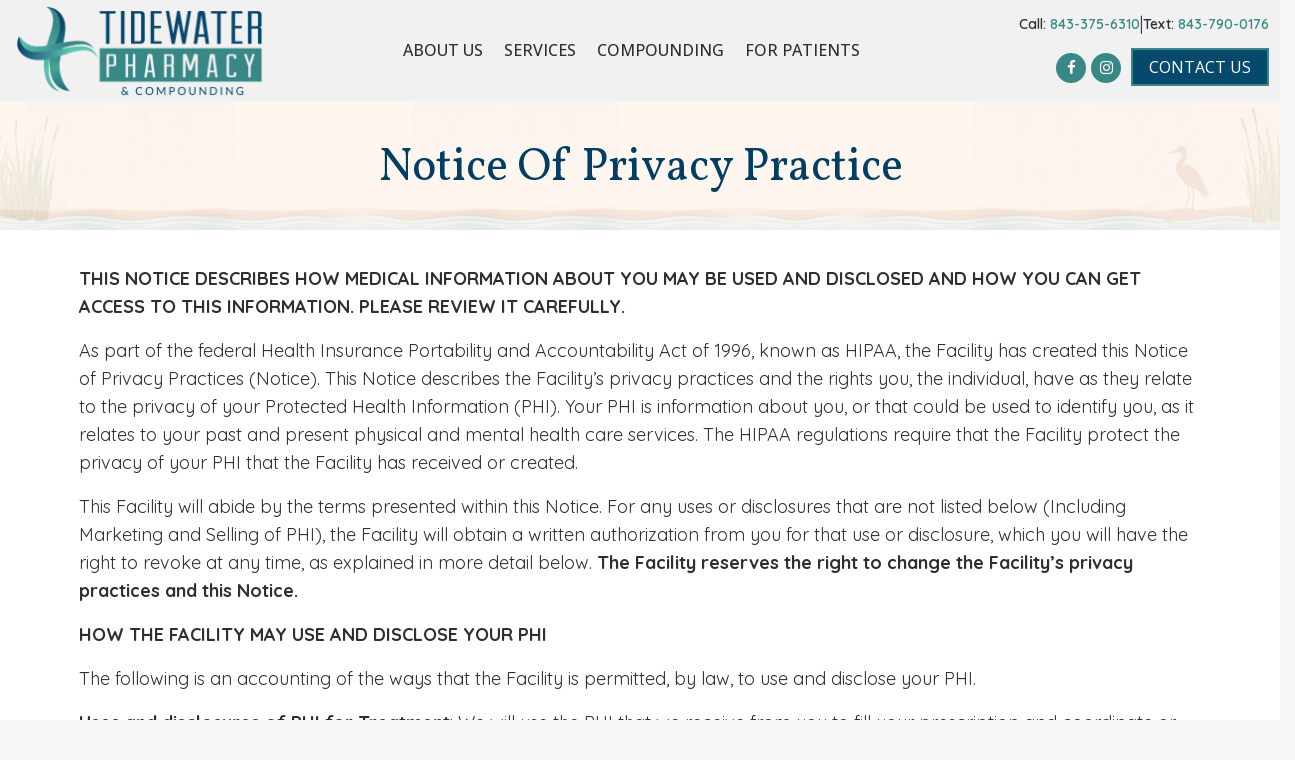

--- FILE ---
content_type: text/html; charset=UTF-8
request_url: https://tidewaterpharmacy.com/privacy-policy/
body_size: 89969
content:
<!DOCTYPE html>
<!--[if IE 7]>
<html class="ie ie7" lang="en-US">
<![endif]-->
<!--[if IE 8]>
<html class="ie ie8" lang="en-US">
<![endif]-->
<!--[if !(IE 7) | !(IE 8)  ]><!-->
<html lang="en-US">
<!--<![endif]-->
<head>
	<meta charset="UTF-8"/>
	<meta name="viewport" content="width=device-width, initial-scale=1">
	<!--[if IE]>
	<link rel="stylesheet" type="text/css" href="/all-ie-only.css">
	<![endif]-->
		<link rel="shortcut icon"
	href="https://tidewaterpharmacy.com/wp-content/uploads/2015/04/icon_iphone.gif"/><!-- favicon -->
		<link rel="apple-touch-icon" type="image/png"
	href="https://tidewaterpharmacy.com/wp-content/uploads/2015/04/icon_iphone.gif"><!-- iPhone -->
		<link rel="apple-touch-icon" type="image/png" sizes="72x72"
	href="https://tidewaterpharmacy.com/wp-content/uploads/2015/04/icon_ipad.gif"><!-- iPad -->
		<link rel="profile" href="http://gmpg.org/xfn/11"/>
	<link rel="pingback" href="https://tidewaterpharmacy.com/xmlrpc.php"/>
		<script type="text/javascript">var ajaxurl = "https://tidewaterpharmacy.com/wp-admin/admin-ajax.php"
var ajax_nonce = "25da0f1d97"</script><style type="text/css" id="imedica-dynamic">
html{font-family:sans-serif;-ms-text-size-adjust:100%;-webkit-text-size-adjust:100%}body{margin:0}article,aside,details,figcaption,figure,footer,header,hgroup,main,nav,section,summary{display:block}audio,canvas,progress,video{display:inline-block;vertical-align:baseline}audio:not([controls]){display:none;height:0}[hidden],template{display:none}a{background:transparent}a:active,a:hover{outline:0}abbr[title]{border-bottom:1px dotted}b,strong{font-weight:bold}dfn{font-style:italic}h1{font-size:2em;margin:.67em 0}mark{background:#ff0;color:#000}small{font-size:80%}sub,sup{font-size:75%;line-height:0;position:relative;vertical-align:baseline}sup{top:-0.5em}sub{bottom:-0.25em}img{border:0}svg:not(:root){overflow:hidden}figure{margin:1em 40px}hr{-moz-box-sizing:content-box;box-sizing:content-box;height:0}pre{overflow:auto}code,kbd,pre,samp{font-family:monospace,monospace;font-size:1em}button,input,optgroup,select,textarea{color:inherit;font:inherit;margin:0}button{overflow:visible}button,select{text-transform:none}button,html input[type="button"],input[type="reset"],input[type="submit"]{-webkit-appearance:button;cursor:pointer}button[disabled],html input[disabled]{cursor:default}button::-moz-focus-inner,input::-moz-focus-inner{border:0;padding:0}input{line-height:normal}input[type="checkbox"],input[type="radio"]{box-sizing:border-box;padding:0}input[type="number"]::-webkit-inner-spin-button,input[type="number"]::-webkit-outer-spin-button{height:auto}input[type="search"]{-webkit-appearance:textfield;-moz-box-sizing:content-box;-webkit-box-sizing:content-box;box-sizing:content-box}input[type="search"]::-webkit-search-cancel-button,input[type="search"]::-webkit-search-decoration{-webkit-appearance:none}fieldset{border:1px solid #c0c0c0;margin:0 2px;padding:.35em .625em .75em}legend{border:0;padding:0}textarea{overflow:auto}optgroup{font-weight:bold}table{border-collapse:collapse;border-spacing:0}td,th{padding:0}@media print{*{text-shadow:none!important;color:#000!important;background:transparent!important;box-shadow:none!important}a,a:visited{text-decoration:underline}a[href]:after{content:" (" attr(href) ")"}abbr[title]:after{content:" (" attr(title) ")"}a[href^="javascript:"]:after,a[href^="#"]:after{content:""}pre,blockquote{border:1px solid #999;page-break-inside:avoid}thead{display:table-header-group}tr,img{page-break-inside:avoid}img{max-width:100%!important}p,h2,h3{orphans:3;widows:3}h2,h3{page-break-after:avoid}select{background:#fff!important}.navbar{display:none}.table td,.table th{background-color:#fff!important}.btn>.caret,.dropup>.btn>.caret{border-top-color:#000!important}.label{border:1px solid #000}.table{border-collapse:collapse!important}.table-bordered th,.table-bordered td{border:1px solid #ddd!important}}*{-webkit-box-sizing:border-box;-moz-box-sizing:border-box;box-sizing:border-box}*:before,*:after{-webkit-box-sizing:border-box;-moz-box-sizing:border-box;box-sizing:border-box}html{font-size:10px;-webkit-tap-highlight-color:rgba(0,0,0,0)}body{font-family:"Helvetica Neue",Helvetica,Arial,sans-serif;font-size:14px;line-height:1.42857143;color:#333;background-color:#fff}input,button,select,textarea{font-family:inherit;font-size:inherit;line-height:inherit}a{color:#107fc9;text-decoration:none}a:hover,a:focus{color:#8c99a9;text-decoration:underline}a:focus{outline:thin dotted;outline:5px auto -webkit-focus-ring-color;outline-offset:-2px}figure{margin:0}img{vertical-align:middle}.img-responsive,.carousel-inner>.item>img,.carousel-inner>.item>a>img{display:block;max-width:100%;height:auto}.img-rounded{border-radius:6px}.img-thumbnail{padding:4px;line-height:1.42857143;background-color:#fff;border:1px solid #ddd;border-radius:4px;-webkit-transition:all .2s ease-in-out;-o-transition:all .2s ease-in-out;transition:all .2s ease-in-out;display:inline-block;max-width:100%;height:auto}.img-circle{border-radius:50%}hr{margin-top:20px;margin-bottom:20px;border:0;border-top:1px solid #eee}.sr-only{position:absolute;width:1px;height:1px;margin:-1px;padding:0;overflow:hidden;clip:rect(0,0,0,0);border:0}.sr-only-focusable:active,.sr-only-focusable:focus{position:static;width:auto;height:auto;margin:0;overflow:visible;clip:auto}h1,h2,h3,h4,h5,h6,.h1,.h2,.h3,.h4,.h5,.h6{font-family:inherit;font-weight:500;line-height:1.1;color:inherit}h1 small,h2 small,h3 small,h4 small,h5 small,h6 small,.h1 small,.h2 small,.h3 small,.h4 small,.h5 small,.h6 small,h1 .small,h2 .small,h3 .small,h4 .small,h5 .small,h6 .small,.h1 .small,.h2 .small,.h3 .small,.h4 .small,.h5 .small,.h6 .small{font-weight:normal;line-height:1;color:#777}h1,.h1,h2,.h2,h3,.h3{margin-top:20px;margin-bottom:10px}h1 small,.h1 small,h2 small,.h2 small,h3 small,.h3 small,h1 .small,.h1 .small,h2 .small,.h2 .small,h3 .small,.h3 .small{font-size:65%}h4,.h4,h5,.h5,h6,.h6{margin-top:10px;margin-bottom:10px}h4 small,.h4 small,h5 small,.h5 small,h6 small,.h6 small,h4 .small,.h4 .small,h5 .small,.h5 .small,h6 .small,.h6 .small{font-size:75%}h1,.h1{font-size:36px}h2,.h2{font-size:30px}h3,.h3{font-size:24px}h4,.h4{font-size:18px}h5,.h5{font-size:14px}h6,.h6{font-size:12px}p{margin:0 0 10px}.lead{margin-bottom:20px;font-size:16px;font-weight:300;line-height:1.4}@media(min-width:768px){.lead{font-size:21px}}small,.small{font-size:85%}cite{font-style:normal}mark,.mark{background-color:#fcf8e3;padding:.2em}.text-left{text-align:left}.text-right{text-align:right}.text-center{text-align:center}.text-justify{text-align:justify}.text-nowrap{white-space:nowrap}.text-lowercase{text-transform:lowercase}.text-uppercase{text-transform:uppercase}.text-capitalize{text-transform:capitalize}.text-muted{color:#777}.text-primary{color:#428bca}a.text-primary:hover{color:#3071a9}.text-success{color:#3c763d}a.text-success:hover{color:#2b542c}.text-info{color:#31708f}a.text-info:hover{color:#245269}.text-warning{color:#8a6d3b}a.text-warning:hover{color:#66512c}.text-danger{color:#a94442}a.text-danger:hover{color:#843534}.bg-primary{color:#fff;background-color:#428bca}a.bg-primary:hover{background-color:#3071a9}.bg-success{background-color:#dff0d8}a.bg-success:hover{background-color:#c1e2b3}.bg-info{background-color:#d9edf7}a.bg-info:hover{background-color:#afd9ee}.bg-warning{background-color:#fcf8e3}a.bg-warning:hover{background-color:#f7ecb5}.bg-danger{background-color:#f2dede}a.bg-danger:hover{background-color:#e4b9b9}.page-header{padding-bottom:9px;margin:40px 0 20px;border-bottom:1px solid #eee}.list-unstyled{padding-left:0;list-style:none}.list-inline{padding-left:0;list-style:none;margin-left:-5px}.list-inline>li{display:inline-block;padding-left:5px;padding-right:5px}dl{margin-top:0;margin-bottom:20px}dt,dd{line-height:1.42857143}dt{font-weight:bold}dd{margin-left:0}@media(min-width:768px){.dl-horizontal dt{float:left;width:160px;clear:left;text-align:right;overflow:hidden;text-overflow:ellipsis;white-space:nowrap}.dl-horizontal dd{margin-left:180px}}abbr[title],abbr[data-original-title]{cursor:help;border-bottom:1px dotted #777}.initialism{font-size:90%;text-transform:uppercase}blockquote{padding:10px 20px;margin:0 0 20px;font-size:17.5px;border-left:5px solid #eee}blockquote p:last-child,blockquote ul:last-child,blockquote ol:last-child{margin-bottom:0}blockquote footer,blockquote small,blockquote .small{display:block;font-size:80%;line-height:1.42857143;color:#777}blockquote footer:before,blockquote small:before,blockquote .small:before{content:'\2014 \00A0'}.blockquote-reverse,blockquote.pull-right{padding-right:15px;padding-left:0;border-right:5px solid #eee;border-left:0;text-align:right}.blockquote-reverse footer:before,blockquote.pull-right footer:before,.blockquote-reverse small:before,blockquote.pull-right small:before,.blockquote-reverse .small:before,blockquote.pull-right .small:before{content:''}.blockquote-reverse footer:after,blockquote.pull-right footer:after,.blockquote-reverse small:after,blockquote.pull-right small:after,.blockquote-reverse .small:after,blockquote.pull-right .small:after{content:'\00A0 \2014'}blockquote:before,blockquote:after{content:""}address{margin-bottom:20px;font-style:normal;line-height:1.42857143}.container{margin-right:auto;margin-left:auto;padding-left:15px;padding-right:15px;max-width:100%}@media(min-width:768px){.container{width:750px}}@media(min-width:992px){.container{width:970px}}@media(min-width:1200px){.container{width:1170px}}.container-fluid{margin-right:auto;margin-left:auto;padding-left:15px;padding-right:15px}.row{margin-left:-15px;margin-right:-15px}.col-xs-1,.col-sm-1,.col-md-1,.col-lg-1,.col-xs-2,.col-sm-2,.col-md-2,.col-lg-2,.col-xs-3,.col-sm-3,.col-md-3,.col-lg-3,.col-xs-4,.col-sm-4,.col-md-4,.col-lg-4,.col-xs-5,.col-sm-5,.col-md-5,.col-lg-5,.col-xs-6,.col-sm-6,.col-md-6,.col-lg-6,.col-xs-7,.col-sm-7,.col-md-7,.col-lg-7,.col-xs-8,.col-sm-8,.col-md-8,.col-lg-8,.col-xs-9,.col-sm-9,.col-md-9,.col-lg-9,.col-xs-10,.col-sm-10,.col-md-10,.col-lg-10,.col-xs-11,.col-sm-11,.col-md-11,.col-lg-11,.col-xs-12,.col-sm-12,.col-md-12,.col-lg-12{position:relative;min-height:1px;padding-left:15px;padding-right:15px}.col-xs-1,.col-xs-2,.col-xs-3,.col-xs-4,.col-xs-5,.col-xs-6,.col-xs-7,.col-xs-8,.col-xs-9,.col-xs-10,.col-xs-11,.col-xs-12{float:left}.col-xs-12{width:100%}.col-xs-11{width:91.66666667%}.col-xs-10{width:83.33333333%}.col-xs-9{width:75%}.col-xs-8{width:66.66666667%}.col-xs-7{width:58.33333333%}.col-xs-6{width:50%}.col-xs-5{width:41.66666667%}.col-xs-4{width:33.33333333%}.col-xs-3{width:25%}.col-xs-2{width:16.66666667%}.col-xs-1{width:8.33333333%}.col-xs-pull-12{right:100%}.col-xs-pull-11{right:91.66666667%}.col-xs-pull-10{right:83.33333333%}.col-xs-pull-9{right:75%}.col-xs-pull-8{right:66.66666667%}.col-xs-pull-7{right:58.33333333%}.col-xs-pull-6{right:50%}.col-xs-pull-5{right:41.66666667%}.col-xs-pull-4{right:33.33333333%}.col-xs-pull-3{right:25%}.col-xs-pull-2{right:16.66666667%}.col-xs-pull-1{right:8.33333333%}.col-xs-pull-0{right:auto}.col-xs-push-12{left:100%}.col-xs-push-11{left:91.66666667%}.col-xs-push-10{left:83.33333333%}.col-xs-push-9{left:75%}.col-xs-push-8{left:66.66666667%}.col-xs-push-7{left:58.33333333%}.col-xs-push-6{left:50%}.col-xs-push-5{left:41.66666667%}.col-xs-push-4{left:33.33333333%}.col-xs-push-3{left:25%}.col-xs-push-2{left:16.66666667%}.col-xs-push-1{left:8.33333333%}.col-xs-push-0{left:auto}.col-xs-offset-12{margin-left:100%}.col-xs-offset-11{margin-left:91.66666667%}.col-xs-offset-10{margin-left:83.33333333%}.col-xs-offset-9{margin-left:75%}.col-xs-offset-8{margin-left:66.66666667%}.col-xs-offset-7{margin-left:58.33333333%}.col-xs-offset-6{margin-left:50%}.col-xs-offset-5{margin-left:41.66666667%}.col-xs-offset-4{margin-left:33.33333333%}.col-xs-offset-3{margin-left:25%}.col-xs-offset-2{margin-left:16.66666667%}.col-xs-offset-1{margin-left:8.33333333%}.col-xs-offset-0{margin-left:0}@media(min-width:768px){.col-sm-1,.col-sm-2,.col-sm-3,.col-sm-4,.col-sm-5,.col-sm-6,.col-sm-7,.col-sm-8,.col-sm-9,.col-sm-10,.col-sm-11,.col-sm-12{float:left}.col-sm-12{width:100%}.col-sm-11{width:91.66666667%}.col-sm-10{width:83.33333333%}.col-sm-9{width:75%}.col-sm-8{width:66.66666667%}.col-sm-7{width:58.33333333%}.col-sm-6{width:50%}.col-sm-5{width:41.66666667%}.col-sm-4{width:33.33333333%}.col-sm-3{width:25%}.col-sm-2{width:16.66666667%}.col-sm-1{width:8.33333333%}.col-sm-pull-12{right:100%}.col-sm-pull-11{right:91.66666667%}.col-sm-pull-10{right:83.33333333%}.col-sm-pull-9{right:75%}.col-sm-pull-8{right:66.66666667%}.col-sm-pull-7{right:58.33333333%}.col-sm-pull-6{right:50%}.col-sm-pull-5{right:41.66666667%}.col-sm-pull-4{right:33.33333333%}.col-sm-pull-3{right:25%}.col-sm-pull-2{right:16.66666667%}.col-sm-pull-1{right:8.33333333%}.col-sm-pull-0{right:auto}.col-sm-push-12{left:100%}.col-sm-push-11{left:91.66666667%}.col-sm-push-10{left:83.33333333%}.col-sm-push-9{left:75%}.col-sm-push-8{left:66.66666667%}.col-sm-push-7{left:58.33333333%}.col-sm-push-6{left:50%}.col-sm-push-5{left:41.66666667%}.col-sm-push-4{left:33.33333333%}.col-sm-push-3{left:25%}.col-sm-push-2{left:16.66666667%}.col-sm-push-1{left:8.33333333%}.col-sm-push-0{left:auto}.col-sm-offset-12{margin-left:100%}.col-sm-offset-11{margin-left:91.66666667%}.col-sm-offset-10{margin-left:83.33333333%}.col-sm-offset-9{margin-left:75%}.col-sm-offset-8{margin-left:66.66666667%}.col-sm-offset-7{margin-left:58.33333333%}.col-sm-offset-6{margin-left:50%}.col-sm-offset-5{margin-left:41.66666667%}.col-sm-offset-4{margin-left:33.33333333%}.col-sm-offset-3{margin-left:25%}.col-sm-offset-2{margin-left:16.66666667%}.col-sm-offset-1{margin-left:8.33333333%}.col-sm-offset-0{margin-left:0}}@media(min-width:992px){.col-md-1,.col-md-2,.col-md-3,.col-md-4,.col-md-5,.col-md-6,.col-md-7,.col-md-8,.col-md-9,.col-md-10,.col-md-11,.col-md-12{float:left}.col-md-12{width:100%}.col-md-11{width:91.66666667%}.col-md-10{width:83.33333333%}.col-md-9{width:75%}.col-md-8{width:66.66666667%}.col-md-7{width:58.33333333%}.col-md-6{width:50%}.col-md-5{width:41.66666667%}.col-md-4{width:33.33333333%}.col-md-3{width:25%}.col-md-2{width:16.66666667%}.col-md-1{width:8.33333333%}.col-md-pull-12{right:100%}.col-md-pull-11{right:91.66666667%}.col-md-pull-10{right:83.33333333%}.col-md-pull-9{right:75%}.col-md-pull-8{right:66.66666667%}.col-md-pull-7{right:58.33333333%}.col-md-pull-6{right:50%}.col-md-pull-5{right:41.66666667%}.col-md-pull-4{right:33.33333333%}.col-md-pull-3{right:25%}.col-md-pull-2{right:16.66666667%}.col-md-pull-1{right:8.33333333%}.col-md-pull-0{right:auto}.col-md-push-12{left:100%}.col-md-push-11{left:91.66666667%}.col-md-push-10{left:83.33333333%}.col-md-push-9{left:75%}.col-md-push-8{left:66.66666667%}.col-md-push-7{left:58.33333333%}.col-md-push-6{left:50%}.col-md-push-5{left:41.66666667%}.col-md-push-4{left:33.33333333%}.col-md-push-3{left:25%}.col-md-push-2{left:16.66666667%}.col-md-push-1{left:8.33333333%}.col-md-push-0{left:auto}.col-md-offset-12{margin-left:100%}.col-md-offset-11{margin-left:91.66666667%}.col-md-offset-10{margin-left:83.33333333%}.col-md-offset-9{margin-left:75%}.col-md-offset-8{margin-left:66.66666667%}.col-md-offset-7{margin-left:58.33333333%}.col-md-offset-6{margin-left:50%}.col-md-offset-5{margin-left:41.66666667%}.col-md-offset-4{margin-left:33.33333333%}.col-md-offset-3{margin-left:25%}.col-md-offset-2{margin-left:16.66666667%}.col-md-offset-1{margin-left:8.33333333%}.col-md-offset-0{margin-left:0}}@media(min-width:1200px){.col-lg-1,.col-lg-2,.col-lg-3,.col-lg-4,.col-lg-5,.col-lg-6,.col-lg-7,.col-lg-8,.col-lg-9,.col-lg-10,.col-lg-11,.col-lg-12{float:left}.col-lg-12{width:100%}.col-lg-11{width:91.66666667%}.col-lg-10{width:83.33333333%}.col-lg-9{width:75%}.col-lg-8{width:66.66666667%}.col-lg-7{width:58.33333333%}.col-lg-6{width:50%}.col-lg-5{width:41.66666667%}.col-lg-4{width:33.33333333%}.col-lg-3{width:25%}.col-lg-2{width:16.66666667%}.col-lg-1{width:8.33333333%}.col-lg-pull-12{right:100%}.col-lg-pull-11{right:91.66666667%}.col-lg-pull-10{right:83.33333333%}.col-lg-pull-9{right:75%}.col-lg-pull-8{right:66.66666667%}.col-lg-pull-7{right:58.33333333%}.col-lg-pull-6{right:50%}.col-lg-pull-5{right:41.66666667%}.col-lg-pull-4{right:33.33333333%}.col-lg-pull-3{right:25%}.col-lg-pull-2{right:16.66666667%}.col-lg-pull-1{right:8.33333333%}.col-lg-pull-0{right:auto}.col-lg-push-12{left:100%}.col-lg-push-11{left:91.66666667%}.col-lg-push-10{left:83.33333333%}.col-lg-push-9{left:75%}.col-lg-push-8{left:66.66666667%}.col-lg-push-7{left:58.33333333%}.col-lg-push-6{left:50%}.col-lg-push-5{left:41.66666667%}.col-lg-push-4{left:33.33333333%}.col-lg-push-3{left:25%}.col-lg-push-2{left:16.66666667%}.col-lg-push-1{left:8.33333333%}.col-lg-push-0{left:auto}.col-lg-offset-12{margin-left:100%}.col-lg-offset-11{margin-left:91.66666667%}.col-lg-offset-10{margin-left:83.33333333%}.col-lg-offset-9{margin-left:75%}.col-lg-offset-8{margin-left:66.66666667%}.col-lg-offset-7{margin-left:58.33333333%}.col-lg-offset-6{margin-left:50%}.col-lg-offset-5{margin-left:41.66666667%}.col-lg-offset-4{margin-left:33.33333333%}.col-lg-offset-3{margin-left:25%}.col-lg-offset-2{margin-left:16.66666667%}.col-lg-offset-1{margin-left:8.33333333%}.col-lg-offset-0{margin-left:0}}fieldset{padding:0;margin:0;border:0;min-width:0}legend{display:block;width:100%;padding:0;margin-bottom:20px;font-size:21px;line-height:inherit;color:#333;border:0;border-bottom:1px solid #e5e5e5}label{display:inline-block;max-width:100%;margin-bottom:5px;font-weight:bold}input[type="search"]{-webkit-box-sizing:border-box;-moz-box-sizing:border-box;box-sizing:border-box}input[type="radio"],input[type="checkbox"]{margin:4px 0 0;line-height:normal}input[type="file"]{display:block}input[type="range"]{display:block;width:100%}select[multiple],select[size]{height:auto}input[type="file"]:focus,input[type="radio"]:focus,input[type="checkbox"]:focus{outline:thin dotted;outline:5px auto -webkit-focus-ring-color;outline-offset:-2px}output{display:block;padding-top:7px;font-size:14px;line-height:1.42857143;color:#555}.form-control{display:block;width:100%;height:34px;padding:6px 12px;font-size:14px;line-height:1.42857143;color:#555;background-color:#fff;background-image:none;border:1px solid #ccc;border-radius:4px;-webkit-box-shadow:inset 0 1px 1px rgba(0,0,0,0.075);box-shadow:inset 0 1px 1px rgba(0,0,0,0.075);-webkit-transition:border-color ease-in-out .15s,box-shadow ease-in-out .15s;-o-transition:border-color ease-in-out .15s,box-shadow ease-in-out .15s;transition:border-color ease-in-out .15s,box-shadow ease-in-out .15s}.form-control:focus{border-color:#66afe9;outline:0;-webkit-box-shadow:inset 0 1px 1px rgba(0,0,0,.075),0 0 8px rgba(102,175,233,0.6);box-shadow:inset 0 1px 1px rgba(0,0,0,.075),0 0 8px rgba(102,175,233,0.6)}.form-control::-moz-placeholder{color:#777;opacity:1}.form-control:-ms-input-placeholder{color:#777}.form-control::-webkit-input-placeholder{color:#777}.form-control[disabled],.form-control[readonly],fieldset[disabled] .form-control{cursor:not-allowed;background-color:#eee;opacity:1}textarea.form-control{height:auto}input[type="search"]{-webkit-appearance:none}input[type="date"],input[type="time"],input[type="datetime-local"],input[type="month"]{line-height:34px}input[type="date"].input-sm,input[type="time"].input-sm,input[type="datetime-local"].input-sm,input[type="month"].input-sm{line-height:30px}input[type="date"].input-lg,input[type="time"].input-lg,input[type="datetime-local"].input-lg,input[type="month"].input-lg{line-height:46px}.form-group{margin-bottom:15px}.radio,.checkbox{position:relative;display:block;min-height:20px;margin-top:10px;margin-bottom:10px}.radio label,.checkbox label{padding-left:20px;margin-bottom:0;font-weight:normal;cursor:pointer}.radio input[type="radio"],.radio-inline input[type="radio"],.checkbox input[type="checkbox"],.checkbox-inline input[type="checkbox"]{position:absolute;margin-left:-20px}.radio+.radio,.checkbox+.checkbox{margin-top:-5px}.radio-inline,.checkbox-inline{display:inline-block;padding-left:20px;margin-bottom:0;vertical-align:middle;font-weight:normal;cursor:pointer}.radio-inline+.radio-inline,.checkbox-inline+.checkbox-inline{margin-top:0;margin-left:10px}input[type="radio"][disabled],input[type="checkbox"][disabled],input[type="radio"].disabled,input[type="checkbox"].disabled,fieldset[disabled] input[type="radio"],fieldset[disabled] input[type="checkbox"]{cursor:not-allowed}.radio-inline.disabled,.checkbox-inline.disabled,fieldset[disabled] .radio-inline,fieldset[disabled] .checkbox-inline{cursor:not-allowed}.radio.disabled label,.checkbox.disabled label,fieldset[disabled] .radio label,fieldset[disabled] .checkbox label{cursor:not-allowed}.form-control-static{padding-top:7px;padding-bottom:7px;margin-bottom:0}.form-control-static.input-lg,.form-control-static.input-sm{padding-left:0;padding-right:0}.input-sm,.form-horizontal .form-group-sm .form-control{height:30px;padding:5px 10px;font-size:12px;line-height:1.5;border-radius:3px}select.input-sm{height:30px;line-height:30px}textarea.input-sm,select[multiple].input-sm{height:auto}.input-lg,.form-horizontal .form-group-lg .form-control{height:46px;padding:10px 16px;font-size:18px;line-height:1.33;border-radius:6px}select.input-lg{height:46px;line-height:46px}textarea.input-lg,select[multiple].input-lg{height:auto}.has-feedback{position:relative}.has-feedback .form-control{padding-right:42.5px}.form-control-feedback{position:absolute;top:25px;right:0;z-index:2;display:block;width:34px;height:34px;line-height:34px;text-align:center}.input-lg+.form-control-feedback{width:46px;height:46px;line-height:46px}.input-sm+.form-control-feedback{width:30px;height:30px;line-height:30px}.has-success .help-block,.has-success .control-label,.has-success .radio,.has-success .checkbox,.has-success .radio-inline,.has-success .checkbox-inline{color:#3c763d}.has-success .form-control{border-color:#3c763d;-webkit-box-shadow:inset 0 1px 1px rgba(0,0,0,0.075);box-shadow:inset 0 1px 1px rgba(0,0,0,0.075)}.has-success .form-control:focus{border-color:#2b542c;-webkit-box-shadow:inset 0 1px 1px rgba(0,0,0,0.075),0 0 6px #67b168;box-shadow:inset 0 1px 1px rgba(0,0,0,0.075),0 0 6px #67b168}.has-success .input-group-addon{color:#3c763d;border-color:#3c763d;background-color:#dff0d8}.has-success .form-control-feedback{color:#3c763d}.has-warning .help-block,.has-warning .control-label,.has-warning .radio,.has-warning .checkbox,.has-warning .radio-inline,.has-warning .checkbox-inline{color:#8a6d3b}.has-warning .form-control{border-color:#8a6d3b;-webkit-box-shadow:inset 0 1px 1px rgba(0,0,0,0.075);box-shadow:inset 0 1px 1px rgba(0,0,0,0.075)}.has-warning .form-control:focus{border-color:#66512c;-webkit-box-shadow:inset 0 1px 1px rgba(0,0,0,0.075),0 0 6px #c0a16b;box-shadow:inset 0 1px 1px rgba(0,0,0,0.075),0 0 6px #c0a16b}.has-warning .input-group-addon{color:#8a6d3b;border-color:#8a6d3b;background-color:#fcf8e3}.has-warning .form-control-feedback{color:#8a6d3b}.has-error .help-block,.has-error .control-label,.has-error .radio,.has-error .checkbox,.has-error .radio-inline,.has-error .checkbox-inline{color:#a94442}.has-error .form-control{border-color:#a94442;-webkit-box-shadow:inset 0 1px 1px rgba(0,0,0,0.075);box-shadow:inset 0 1px 1px rgba(0,0,0,0.075)}.has-error .form-control:focus{border-color:#843534;-webkit-box-shadow:inset 0 1px 1px rgba(0,0,0,0.075),0 0 6px #ce8483;box-shadow:inset 0 1px 1px rgba(0,0,0,0.075),0 0 6px #ce8483}.has-error .input-group-addon{color:#a94442;border-color:#a94442;background-color:#f2dede}.has-error .form-control-feedback{color:#a94442}.has-feedback label.sr-only~.form-control-feedback{top:0}.help-block{display:block;margin-top:5px;margin-bottom:10px;color:#737373}@media(min-width:768px){.form-inline .form-group{display:inline-block;margin-bottom:0;vertical-align:middle}.form-inline .form-control{display:inline-block;width:auto;vertical-align:middle}.form-inline .input-group{display:inline-table;vertical-align:middle}.form-inline .input-group .input-group-addon,.form-inline .input-group .input-group-btn,.form-inline .input-group .form-control{width:auto}.form-inline .input-group>.form-control{width:100%}.form-inline .control-label{margin-bottom:0;vertical-align:middle}.form-inline .radio,.form-inline .checkbox{display:inline-block;margin-top:0;margin-bottom:0;vertical-align:middle}.form-inline .radio label,.form-inline .checkbox label{padding-left:0}.form-inline .radio input[type="radio"],.form-inline .checkbox input[type="checkbox"]{position:relative;margin-left:0}.form-inline .has-feedback .form-control-feedback{top:0}}.form-horizontal .radio,.form-horizontal .checkbox,.form-horizontal .radio-inline,.form-horizontal .checkbox-inline{margin-top:0;margin-bottom:0;padding-top:7px}.form-horizontal .radio,.form-horizontal .checkbox{min-height:27px}.form-horizontal .form-group{margin-left:-15px;margin-right:-15px}@media(min-width:768px){.form-horizontal .control-label{text-align:right;margin-bottom:0;padding-top:7px}}.form-horizontal .has-feedback .form-control-feedback{top:0;right:15px}@media(min-width:768px){.form-horizontal .form-group-lg .control-label{padding-top:14.3px}}@media(min-width:768px){.form-horizontal .form-group-sm .control-label{padding-top:6px}}.fade{opacity:0;-webkit-transition:opacity .15s linear;-o-transition:opacity .15s linear;transition:opacity .15s linear}.fade.in{opacity:1}.collapse{display:none}.collapse.in{display:block}tr.collapse.in{display:table-row}tbody.collapse.in{display:table-row-group}.collapsing{position:relative;height:0;overflow:hidden;-webkit-transition:height .35s ease;-o-transition:height .35s ease;transition:height .35s ease}.input-group{position:relative;display:table;border-collapse:separate}.input-group[class*="col-"]{float:none;padding-left:0;padding-right:0}.input-group .form-control{position:relative;z-index:2;float:left;width:100%;margin-bottom:0}.input-group-lg>.form-control,.input-group-lg>.input-group-addon,.input-group-lg>.input-group-btn>.btn{height:46px;padding:10px 16px;font-size:18px;line-height:1.33;border-radius:6px}select.input-group-lg>.form-control,select.input-group-lg>.input-group-addon,select.input-group-lg>.input-group-btn>.btn{height:46px;line-height:46px}textarea.input-group-lg>.form-control,textarea.input-group-lg>.input-group-addon,textarea.input-group-lg>.input-group-btn>.btn,select[multiple].input-group-lg>.form-control,select[multiple].input-group-lg>.input-group-addon,select[multiple].input-group-lg>.input-group-btn>.btn{height:auto}.input-group-sm>.form-control,.input-group-sm>.input-group-addon,.input-group-sm>.input-group-btn>.btn{height:30px;padding:5px 10px;font-size:12px;line-height:1.5;border-radius:3px}select.input-group-sm>.form-control,select.input-group-sm>.input-group-addon,select.input-group-sm>.input-group-btn>.btn{height:30px;line-height:30px}textarea.input-group-sm>.form-control,textarea.input-group-sm>.input-group-addon,textarea.input-group-sm>.input-group-btn>.btn,select[multiple].input-group-sm>.form-control,select[multiple].input-group-sm>.input-group-addon,select[multiple].input-group-sm>.input-group-btn>.btn{height:auto}.input-group-addon,.input-group-btn,.input-group .form-control{display:table-cell}.input-group-addon:not(:first-child):not(:last-child),.input-group-btn:not(:first-child):not(:last-child),.input-group .form-control:not(:first-child):not(:last-child){border-radius:0}.input-group-addon,.input-group-btn{width:1%;white-space:nowrap;vertical-align:middle}.input-group-addon{padding:6px 12px;font-size:14px;font-weight:normal;line-height:1;color:#555;text-align:center;background-color:#eee;border:1px solid #ccc;border-radius:4px}.input-group-addon.input-sm{padding:5px 10px;font-size:12px;border-radius:3px}.input-group-addon.input-lg{padding:10px 16px;font-size:18px;border-radius:6px}.input-group-addon input[type="radio"],.input-group-addon input[type="checkbox"]{margin-top:0}.input-group .form-control:first-child,.input-group-addon:first-child,.input-group-btn:first-child>.btn,.input-group-btn:first-child>.btn-group>.btn,.input-group-btn:first-child>.dropdown-toggle,.input-group-btn:last-child>.btn:not(:last-child):not(.dropdown-toggle),.input-group-btn:last-child>.btn-group:not(:last-child)>.btn{border-bottom-right-radius:0;border-top-right-radius:0}.input-group-addon:first-child{border-right:0}.input-group .form-control:last-child,.input-group-addon:last-child,.input-group-btn:last-child>.btn,.input-group-btn:last-child>.btn-group>.btn,.input-group-btn:last-child>.dropdown-toggle,.input-group-btn:first-child>.btn:not(:first-child),.input-group-btn:first-child>.btn-group:not(:first-child)>.btn{border-bottom-left-radius:0;border-top-left-radius:0}.input-group-addon:last-child{border-left:0}.input-group-btn{position:relative;font-size:0;white-space:nowrap}.input-group-btn>.btn{position:relative}.input-group-btn>.btn+.btn{margin-left:-1px}.input-group-btn>.btn:hover,.input-group-btn>.btn:focus,.input-group-btn>.btn:active{z-index:2}.input-group-btn:first-child>.btn,.input-group-btn:first-child>.btn-group{margin-right:-1px}.input-group-btn:last-child>.btn,.input-group-btn:last-child>.btn-group{margin-left:-1px}.nav{margin-bottom:0;padding-left:0;list-style:none}.nav>li{position:relative;display:block}.nav>li>a{position:relative;display:block;padding:10px 15px}.nav>li>a:hover,.nav>li>a:focus{text-decoration:none;background-color:#eee}.nav>li.disabled>a{color:#777}.nav>li.disabled>a:hover,.nav>li.disabled>a:focus{color:#777;text-decoration:none;background-color:transparent;cursor:not-allowed}.nav .open>a,.nav .open>a:hover,.nav .open>a:focus{background-color:#eee;border-color:#107fc9}.nav .nav-divider{height:1px;margin:9px 0;overflow:hidden;background-color:#e5e5e5}.nav>li>a>img{max-width:none}.nav-tabs{border-bottom:1px solid #ddd}.nav-tabs>li{float:left;margin-bottom:-1px}.nav-tabs>li>a{margin-right:2px;line-height:1.42857143;border:1px solid transparent;border-radius:4px 4px 0 0}.nav-tabs>li>a:hover{border-color:#eee #eee #ddd}.nav-tabs>li.active>a,.nav-tabs>li.active>a:hover,.nav-tabs>li.active>a:focus{color:#555;background-color:#fff;border:1px solid #ddd;border-bottom-color:transparent;cursor:default}.nav-tabs.nav-justified{width:100%;border-bottom:0}.nav-tabs.nav-justified>li{float:none}.nav-tabs.nav-justified>li>a{text-align:center;margin-bottom:5px}.nav-tabs.nav-justified>.dropdown .dropdown-menu{top:auto;left:auto}@media(min-width:768px){.nav-tabs.nav-justified>li{display:table-cell;width:1%}.nav-tabs.nav-justified>li>a{margin-bottom:0}}.nav-tabs.nav-justified>li>a{margin-right:0;border-radius:4px}.nav-tabs.nav-justified>.active>a,.nav-tabs.nav-justified>.active>a:hover,.nav-tabs.nav-justified>.active>a:focus{border:1px solid #ddd}@media(min-width:768px){.nav-tabs.nav-justified>li>a{border-bottom:1px solid #ddd;border-radius:4px 4px 0 0}.nav-tabs.nav-justified>.active>a,.nav-tabs.nav-justified>.active>a:hover,.nav-tabs.nav-justified>.active>a:focus{border-bottom-color:#fff}}.nav-pills>li{float:left}.nav-pills>li>a{border-radius:4px}.nav-pills>li+li{margin-left:2px}.nav-pills>li.active>a,.nav-pills>li.active>a:hover,.nav-pills>li.active>a:focus{color:#fff;background-color:#428bca}.nav-stacked>li{float:none}.nav-stacked>li+li{margin-top:2px;margin-left:0}.nav-justified{width:100%}.nav-justified>li{float:none}.nav-justified>li>a{text-align:center;margin-bottom:5px}.nav-justified>.dropdown .dropdown-menu{top:auto;left:auto}@media(min-width:768px){.nav-justified>li{display:table-cell;width:1%}.nav-justified>li>a{margin-bottom:0}}.nav-tabs-justified{border-bottom:0}.nav-tabs-justified>li>a{margin-right:0;border-radius:4px}.nav-tabs-justified>.active>a,.nav-tabs-justified>.active>a:hover,.nav-tabs-justified>.active>a:focus{border:1px solid #ddd}@media(min-width:768px){.nav-tabs-justified>li>a{border-bottom:1px solid #ddd;border-radius:4px 4px 0 0}.nav-tabs-justified>.active>a,.nav-tabs-justified>.active>a:hover,.nav-tabs-justified>.active>a:focus{border-bottom-color:#fff}}.tab-content>.tab-pane{display:none}.tab-content>.active{display:block}.nav-tabs .dropdown-menu{margin-top:-1px;border-top-right-radius:0;border-top-left-radius:0}.navbar{position:relative;min-height:40px;height:auto;line-height:40px;margin-bottom:0;border:1px solid transparent}@media(min-width:768px){.navbar{border-radius:4px}}.navbar.navbar-default.navbar-static-top .primary-navigation{line-height:40px}@media(min-width:768px){.navbar-header{float:left}}.navbar-collapse{overflow-x:visible;padding-right:15px;padding-left:15px;border-top:1px solid transparent;box-shadow:inset 0 1px 0 rgba(255,255,255,0.1);-webkit-overflow-scrolling:touch}.navbar-collapse.in{overflow-y:auto}@media(min-width:768px){.navbar-collapse{width:auto;border-top:0;box-shadow:none}.navbar-collapse.collapse{display:block!important;height:auto!important;padding-bottom:0;overflow:visible!important}.navbar-collapse.in{overflow-y:visible}.navbar-fixed-top .navbar-collapse,.navbar-static-top .navbar-collapse,.navbar-fixed-bottom .navbar-collapse{padding-left:0;padding-right:0}}.navbar-fixed-top .navbar-collapse,.navbar-fixed-bottom .navbar-collapse{max-height:340px}@media(max-width:480px) and (orientation:landscape){.navbar-fixed-top .navbar-collapse,.navbar-fixed-bottom .navbar-collapse{max-height:200px}}.container>.navbar-header,.container-fluid>.navbar-header,.container>.navbar-collapse,.container-fluid>.navbar-collapse{margin-right:-15px;margin-left:-15px}@media(min-width:768px){.container>.navbar-header,.container-fluid>.navbar-header,.container>.navbar-collapse,.container-fluid>.navbar-collapse{margin-right:0;margin-left:0}}.navbar-static-top{z-index:1000;border-width:0 0 1px}@media(min-width:768px){.navbar-static-top{border-radius:0}}.navbar-fixed-top,.navbar-fixed-bottom{position:fixed;right:0;left:0;z-index:1030;-webkit-transform:translate3d(0,0,0);transform:translate3d(0,0,0)}@media(min-width:768px){.navbar-fixed-top,.navbar-fixed-bottom{border-radius:0}}.navbar-fixed-top{top:0;border-width:0 0 1px}.navbar-fixed-bottom{bottom:0;margin-bottom:0;border-width:1px 0 0}.navbar-brand{float:left;padding:10px 15px;font-size:18px;line-height:20px;height:40px}.navbar-brand:hover,.navbar-brand:focus{text-decoration:none}@media(min-width:768px){.navbar>.container .navbar-brand,.navbar>.container-fluid .navbar-brand{margin-left:-15px}}.navbar-toggle{position:relative;float:right;margin-right:15px;padding:9px 10px;margin-top:3px;margin-bottom:3px;background-color:transparent;background-image:none;border:1px solid transparent;border-radius:4px}.navbar-toggle:focus{outline:0}.navbar-toggle .icon-bar{display:block;width:22px;height:2px;border-radius:1px}.navbar-toggle .icon-bar+.icon-bar{margin-top:4px}@media(min-width:768px){.navbar-toggle{display:none}}.navbar-nav{margin:5px -15px}.navbar-nav>li>a{padding-top:10px;padding-bottom:10px;line-height:20px}@media(max-width:767px){.navbar-nav .open .dropdown-menu{position:static;float:none;width:auto;margin-top:0;background-color:transparent;border:0;box-shadow:none}.navbar-nav .open .dropdown-menu>li>a,.navbar-nav .open .dropdown-menu .dropdown-header{padding:5px 15px 5px 25px}.navbar-nav .open .dropdown-menu>li>a{line-height:20px}.navbar-nav .open .dropdown-menu>li>a:hover,.navbar-nav .open .dropdown-menu>li>a:focus{background-image:none}}@media(min-width:768px){.navbar-nav{float:left;margin:0}.navbar-nav>li{float:left}.navbar-nav>li>a{padding-top:10px;padding-bottom:10px}.navbar-nav.navbar-right:last-child{margin-right:-15px}}@media(min-width:768px){.navbar-left{float:left!important}.navbar-right{float:right!important}}.navbar-form{margin-left:-15px;margin-right:-15px;padding:10px 15px;border-top:1px solid transparent;border-bottom:1px solid transparent;-webkit-box-shadow:inset 0 1px 0 rgba(255,255,255,0.1),0 1px 0 rgba(255,255,255,0.1);box-shadow:inset 0 1px 0 rgba(255,255,255,0.1),0 1px 0 rgba(255,255,255,0.1);margin-top:3px;margin-bottom:3px}@media(min-width:768px){.navbar-form .form-group{display:inline-block;margin-bottom:0;vertical-align:middle}.navbar-form .form-control{display:inline-block;width:auto;vertical-align:middle}.navbar-form .input-group{display:inline-table;vertical-align:middle}.navbar-form .input-group .input-group-addon,.navbar-form .input-group .input-group-btn,.navbar-form .input-group .form-control{width:auto}.navbar-form .input-group>.form-control{width:100%}.navbar-form .control-label{margin-bottom:0;vertical-align:middle}.navbar-form .radio,.navbar-form .checkbox{display:inline-block;margin-top:0;margin-bottom:0;vertical-align:middle}.navbar-form .radio label,.navbar-form .checkbox label{padding-left:0}.navbar-form .radio input[type="radio"],.navbar-form .checkbox input[type="checkbox"]{position:relative;margin-left:0}.navbar-form .has-feedback .form-control-feedback{top:0}}@media(max-width:767px){.navbar-form .form-group{margin-bottom:5px}}@media(min-width:768px){.navbar-form{width:auto;border:0;margin-left:0;margin-right:0;padding-top:0;padding-bottom:0;-webkit-box-shadow:none;box-shadow:none}.navbar-form.navbar-right:last-child{margin-right:-15px}}.navbar-nav>li>.dropdown-menu{margin-top:0;border-top-right-radius:0;border-top-left-radius:0}.navbar-fixed-bottom .navbar-nav>li>.dropdown-menu{border-bottom-right-radius:0;border-bottom-left-radius:0}.navbar-btn{margin-top:3px;margin-bottom:3px}.navbar-btn.btn-sm{margin-top:5px;margin-bottom:5px}.navbar-btn.btn-xs{margin-top:9px;margin-bottom:9px}.navbar-text{margin-top:10px;margin-bottom:10px}@media(min-width:768px){.navbar-text{float:left;margin-left:15px;margin-right:15px}.navbar-text.navbar-right:last-child{margin-right:0}}.navbar-default .navbar-brand{color:#b2b2b2}.navbar-default .navbar-brand:hover,.navbar-default .navbar-brand:focus{color:#267fc9;background-color:transparent}.navbar-default .navbar-text{color:#b2b2b2}.navbar-default .navbar-nav>li>a{color:#b2b2b2}.navbar-default .navbar-nav>li>a:hover,.navbar-default .navbar-nav>li>a:focus{color:#267fc9;background-color:transparent}.navbar-default .navbar-nav>.active>a,.navbar-default .navbar-nav>.active>a:hover,.navbar-default .navbar-nav>.active>a:focus{color:#555;background-color:#e7e7e7}.navbar-default .navbar-nav>.disabled>a,.navbar-default .navbar-nav>.disabled>a:hover,.navbar-default .navbar-nav>.disabled>a:focus{color:#ccc;background-color:transparent}.navbar-default .navbar-toggle{border-color:#ddd}.navbar-default .navbar-toggle:hover,.navbar-default .navbar-toggle:focus{background-color:#ddd}.navbar-default .navbar-toggle .icon-bar{background-color:#888}.navbar-default .navbar-collapse,.navbar-default .navbar-form{border-color:#e7e7e7}.navbar-default .navbar-nav>.open>a,.navbar-default .navbar-nav>.open>a:hover,.navbar-default .navbar-nav>.open>a:focus{background-color:#e7e7e7;color:#555}@media(max-width:767px){.navbar-default .navbar-nav .open .dropdown-menu>li>a{color:#b2b2b2}.navbar-default .navbar-nav .open .dropdown-menu>li>a:hover,.navbar-default .navbar-nav .open .dropdown-menu>li>a:focus{color:#267fc9;background-color:transparent}.navbar-default .navbar-nav .open .dropdown-menu>.active>a,.navbar-default .navbar-nav .open .dropdown-menu>.active>a:hover,.navbar-default .navbar-nav .open .dropdown-menu>.active>a:focus{color:#555;background-color:#e7e7e7}.navbar-default .navbar-nav .open .dropdown-menu>.disabled>a,.navbar-default .navbar-nav .open .dropdown-menu>.disabled>a:hover,.navbar-default .navbar-nav .open .dropdown-menu>.disabled>a:focus{color:#ccc;background-color:transparent}}.navbar-default .navbar-link{color:#b2b2b2}.navbar-default .navbar-link:hover{color:#267fc9}.navbar-default .btn-link{color:#b2b2b2}.navbar-default .btn-link:hover,.navbar-default .btn-link:focus{color:#267fc9}.navbar-default .btn-link[disabled]:hover,fieldset[disabled] .navbar-default .btn-link:hover,.navbar-default .btn-link[disabled]:focus,fieldset[disabled] .navbar-default .btn-link:focus{color:#ccc}.navbar-inverse .navbar-brand{color:#777}.navbar-inverse .navbar-brand:hover,.navbar-inverse .navbar-brand:focus{color:#fff;background-color:transparent}.navbar-inverse .navbar-text{color:#777}.navbar-inverse .navbar-nav>li>a{color:#777}.navbar-inverse .navbar-nav>li>a:hover,.navbar-inverse .navbar-nav>li>a:focus{color:#fff;background-color:transparent}.navbar-inverse .navbar-nav>.active>a,.navbar-inverse .navbar-nav>.active>a:hover,.navbar-inverse .navbar-nav>.active>a:focus{color:#fff;background-color:#080808}.navbar-inverse .navbar-nav>.disabled>a,.navbar-inverse .navbar-nav>.disabled>a:hover,.navbar-inverse .navbar-nav>.disabled>a:focus{color:#444;background-color:transparent}.navbar-inverse .navbar-toggle{border-color:#333}.navbar-inverse .navbar-toggle:hover,.navbar-inverse .navbar-toggle:focus{background-color:#333}.navbar-inverse .navbar-toggle .icon-bar{background-color:#fff}.navbar-inverse .navbar-collapse,.navbar-inverse .navbar-form{border-color:#101010}.navbar-inverse .navbar-nav>.open>a,.navbar-inverse .navbar-nav>.open>a:hover,.navbar-inverse .navbar-nav>.open>a:focus{background-color:#080808;color:#fff}@media(max-width:767px){.navbar-inverse .navbar-nav .open .dropdown-menu>.dropdown-header{border-color:#080808}.navbar-inverse .navbar-nav .open .dropdown-menu .divider{background-color:#080808}.navbar-inverse .navbar-nav .open .dropdown-menu>li>a{color:#777}.navbar-inverse .navbar-nav .open .dropdown-menu>li>a:hover,.navbar-inverse .navbar-nav .open .dropdown-menu>li>a:focus{color:#fff;background-color:transparent}.navbar-inverse .navbar-nav .open .dropdown-menu>.active>a,.navbar-inverse .navbar-nav .open .dropdown-menu>.active>a:hover,.navbar-inverse .navbar-nav .open .dropdown-menu>.active>a:focus{color:#fff;background-color:#080808}.navbar-inverse .navbar-nav .open .dropdown-menu>.disabled>a,.navbar-inverse .navbar-nav .open .dropdown-menu>.disabled>a:hover,.navbar-inverse .navbar-nav .open .dropdown-menu>.disabled>a:focus{color:#444;background-color:transparent}}.navbar-inverse .navbar-link{color:#777}.navbar-inverse .navbar-link:hover{color:#fff}.navbar-inverse .btn-link{color:#777}.navbar-inverse .btn-link:hover,.navbar-inverse .btn-link:focus{color:#fff}.navbar-inverse .btn-link[disabled]:hover,fieldset[disabled] .navbar-inverse .btn-link:hover,.navbar-inverse .btn-link[disabled]:focus,fieldset[disabled] .navbar-inverse .btn-link:focus{color:#444}.breadcrumb{padding:8px 15px;margin-bottom:20px;list-style:none;background-color:#f5f5f5;border-radius:4px}.breadcrumb>li{display:inline-block}.breadcrumb>li+li:before{content:"/\00a0";padding:0 5px;color:#ccc}.breadcrumb>.active{color:#777}.label{display:inline;padding:.2em .6em .3em;font-size:75%;font-weight:bold;line-height:1;color:#fff;text-align:center;white-space:nowrap;vertical-align:baseline;border-radius:.25em}a.label:hover,a.label:focus{color:#fff;text-decoration:none;cursor:pointer}.label:empty{display:none}.btn .label{position:relative;top:-1px}.label-default{background-color:#777}.label-default[href]:hover,.label-default[href]:focus{background-color:#5e5e5e}.label-primary{background-color:#428bca}.label-primary[href]:hover,.label-primary[href]:focus{background-color:#3071a9}.label-success{background-color:#5cb85c}.label-success[href]:hover,.label-success[href]:focus{background-color:#449d44}.label-info{background-color:#5bc0de}.label-info[href]:hover,.label-info[href]:focus{background-color:#31b0d5}.label-warning{background-color:#f0ad4e}.label-warning[href]:hover,.label-warning[href]:focus{background-color:#ec971f}.label-danger{background-color:#d9534f}.label-danger[href]:hover,.label-danger[href]:focus{background-color:#c9302c}.embed-responsive{position:relative;display:block;height:0;padding:0;overflow:hidden}.embed-responsive .embed-responsive-item,.embed-responsive iframe,.embed-responsive embed,.embed-responsive object{position:absolute;top:0;left:0;bottom:0;height:100%;width:100%;border:0}.embed-responsive.embed-responsive-16by9{padding-bottom:56.25%}.embed-responsive.embed-responsive-4by3{padding-bottom:75%}.carousel{position:relative}.carousel-inner{position:relative;overflow:hidden;width:100%}.carousel-inner>.item{display:none;position:relative;-webkit-transition:.6s ease-in-out left;-o-transition:.6s ease-in-out left;transition:.6s ease-in-out left}.carousel-inner>.item>img,.carousel-inner>.item>a>img{line-height:1}.carousel-inner>.active,.carousel-inner>.next,.carousel-inner>.prev{display:block}.carousel-inner>.active{left:0}.carousel-inner>.next,.carousel-inner>.prev{position:absolute;top:0;width:100%}.carousel-inner>.next{left:100%}.carousel-inner>.prev{left:-100%}.carousel-inner>.next.left,.carousel-inner>.prev.right{left:0}.carousel-inner>.active.left{left:-100%}.carousel-inner>.active.right{left:100%}.carousel-control{position:absolute;top:0;left:0;bottom:0;width:15%;opacity:.5;font-size:20px;color:#fff;text-align:center;text-shadow:0 1px 2px rgba(0,0,0,0.6)}.carousel-control.left{background-image:-webkit-linear-gradient(left,rgba(0,0,0,0.5) 0,rgba(0,0,0,0.0001) 100%);background-image:-o-linear-gradient(left,rgba(0,0,0,0.5) 0,rgba(0,0,0,0.0001) 100%);background-image:linear-gradient(to right,rgba(0,0,0,0.5) 0,rgba(0,0,0,0.0001) 100%);background-repeat:repeat-x}.carousel-control.right{left:auto;right:0;background-image:-webkit-linear-gradient(left,rgba(0,0,0,0.0001) 0,rgba(0,0,0,0.5) 100%);background-image:-o-linear-gradient(left,rgba(0,0,0,0.0001) 0,rgba(0,0,0,0.5) 100%);background-image:linear-gradient(to right,rgba(0,0,0,0.0001) 0,rgba(0,0,0,0.5) 100%);background-repeat:repeat-x}.carousel-control:hover,.carousel-control:focus{outline:0;color:#fff;text-decoration:none;opacity:.9}.carousel-control .icon-prev,.carousel-control .icon-next,.carousel-control .glyphicon-chevron-left,.carousel-control .glyphicon-chevron-right{position:absolute;top:50%;z-index:5;display:inline-block}.carousel-control .icon-prev,.carousel-control .glyphicon-chevron-left{left:50%;margin-left:-10px}.carousel-control .icon-next,.carousel-control .glyphicon-chevron-right{right:50%;margin-right:-10px}.carousel-control .icon-prev,.carousel-control .icon-next{width:20px;height:20px;margin-top:-10px;font-family:serif}.carousel-control .icon-prev:before{content:'\2039'}.carousel-control .icon-next:before{content:'\203a'}.carousel-indicators{position:absolute;bottom:10px;left:50%;z-index:15;width:60%;margin-left:-30%;padding-left:0;list-style:none;text-align:center}.carousel-indicators li{display:inline-block;width:10px;height:10px;margin:1px;text-indent:-999px;border:1px solid #fff;border-radius:10px;cursor:pointer;background-color:rgba(0,0,0,0)}.carousel-indicators .active{margin:0;width:12px;height:12px;background-color:#fff}.carousel-caption{position:absolute;left:15%;right:15%;bottom:20px;z-index:10;padding-top:20px;padding-bottom:20px;color:#fff;text-align:center;text-shadow:0 1px 2px rgba(0,0,0,0.6)}.carousel-caption .btn{text-shadow:none}@media screen and (min-width:768px){.carousel-control .glyphicon-chevron-left,.carousel-control .glyphicon-chevron-right,.carousel-control .icon-prev,.carousel-control .icon-next{width:30px;height:30px;margin-top:-15px;font-size:30px}.carousel-control .glyphicon-chevron-left,.carousel-control .icon-prev{margin-left:-15px}.carousel-control .glyphicon-chevron-right,.carousel-control .icon-next{margin-right:-15px}.carousel-caption{left:20%;right:20%;padding-bottom:30px}.carousel-indicators{bottom:20px}}.clearfix:before,.clearfix:after,.dl-horizontal dd:before,.dl-horizontal dd:after,.container:before,.container:after,.container-fluid:before,.container-fluid:after,.row:before,.row:after,.form-horizontal .form-group:before,.form-horizontal .form-group:after,.nav:before,.nav:after,.navbar:before,.navbar:after,.navbar-header:before,.navbar-header:after,.navbar-collapse:before,.navbar-collapse:after{content:" ";display:table}.clearfix:after,.dl-horizontal dd:after,.container:after,.container-fluid:after,.row:after,.form-horizontal .form-group:after,.nav:after,.navbar:after,.navbar-header:after,.navbar-collapse:after{clear:both}.center-block{display:block;margin-left:auto;margin-right:auto}.pull-right{float:right!important}.pull-left{float:left!important}.hide{display:none!important}.show{display:block!important}.invisible{visibility:hidden}.text-hide{color:transparent;text-shadow:none;background-color:transparent;border:0}.hidden{display:none!important;visibility:hidden!important}.affix{position:fixed;-webkit-transform:translate3d(0,0,0);transform:translate3d(0,0,0)}@-ms-viewport{width:device-width}.visible-xs,.visible-sm,.visible-md,.visible-lg{display:none!important}.visible-xs-block,.visible-xs-inline,.visible-xs-inline-block,.visible-sm-block,.visible-sm-inline,.visible-sm-inline-block,.visible-md-block,.visible-md-inline,.visible-md-inline-block,.visible-lg-block,.visible-lg-inline,.visible-lg-inline-block{display:none!important}@media(max-width:767px){.visible-xs{display:block!important}table.visible-xs{display:table}tr.visible-xs{display:table-row!important}th.visible-xs,td.visible-xs{display:table-cell!important}}@media(max-width:767px){.visible-xs-block{display:block!important}}@media(max-width:767px){.visible-xs-inline{display:inline!important}}@media(max-width:767px){.visible-xs-inline-block{display:inline-block!important}}@media(min-width:768px) and (max-width:991px){.visible-sm{display:block!important}table.visible-sm{display:table}tr.visible-sm{display:table-row!important}th.visible-sm,td.visible-sm{display:table-cell!important}}@media(min-width:768px) and (max-width:991px){.visible-sm-block{display:block!important}}@media(min-width:768px) and (max-width:991px){.visible-sm-inline{display:inline!important}}@media(min-width:768px) and (max-width:991px){.visible-sm-inline-block{display:inline-block!important}}@media(min-width:992px) and (max-width:1199px){.visible-md{display:block!important}table.visible-md{display:table}tr.visible-md{display:table-row!important}th.visible-md,td.visible-md{display:table-cell!important}}@media(min-width:992px) and (max-width:1199px){.visible-md-block{display:block!important}}@media(min-width:992px) and (max-width:1199px){.visible-md-inline{display:inline!important}}@media(min-width:992px) and (max-width:1199px){.visible-md-inline-block{display:inline-block!important}}@media(min-width:1200px){.visible-lg{display:block!important}table.visible-lg{display:table}tr.visible-lg{display:table-row!important}th.visible-lg,td.visible-lg{display:table-cell!important}}@media(min-width:1200px){.visible-lg-block{display:block!important}}@media(min-width:1200px){.visible-lg-inline{display:inline!important}}@media(min-width:1200px){.visible-lg-inline-block{display:inline-block!important}}@media(max-width:767px){.hidden-xs{display:none!important}}@media(min-width:768px) and (max-width:991px){.hidden-sm{display:none!important}}@media(min-width:992px) and (max-width:1199px){.hidden-md{display:none!important}}@media(min-width:1200px){.hidden-lg{display:none!important}}.visible-print{display:none!important}@media print{.visible-print{display:block!important}table.visible-print{display:table}tr.visible-print{display:table-row!important}th.visible-print,td.visible-print{display:table-cell!important}}.visible-print-block{display:none!important}@media print{.visible-print-block{display:block!important}}.visible-print-inline{display:none!important}@media print{.visible-print-inline{display:inline!important}}.visible-print-inline-block{display:none!important}@media print{.visible-print-inline-block{display:inline-block!important}}@media print{.hidden-print{display:none!important}}.navbar-default .navbar-brand{color:#b2b2b2}.navbar-default .navbar-brand:hover,.navbar-default .navbar-brand:focus{color:#267fc9;background-color:transparent}@font-face {font-family: 'FontAwesome';src: url('https://tidewaterpharmacy.com/wp-content/themes/imedica/css/fonts/fontawesome-webfont.eot?v=4.6.3');src: url('https://tidewaterpharmacy.com/wp-content/themes/imedica/css/fonts/fontawesome-webfont.eot?#iefix&v=4.6.3') format('embedded-opentype'), url('https://tidewaterpharmacy.com/wp-content/themes/imedica/css/fonts/fontawesome-webfont.woff2?v=4.6.3') format('woff2'), url('https://tidewaterpharmacy.com/wp-content/themes/imedica/css/fonts/fontawesome-webfont.woff?v=4.6.3') format('woff'), url('https://tidewaterpharmacy.com/wp-content/themes/imedica/css/fonts/fontawesome-webfont.ttf?v=4.6.3') format('truetype'), url('https://tidewaterpharmacy.com/wp-content/themes/imedica/css/fonts/fontawesome-webfont.svg?v=4.6.3#fontawesomeregular') format('svg');font-weight: normal;font-style: normal;}@font-face {font-family: 'ult-silk';src: url('https://tidewaterpharmacy.com/wp-content/themes/imedica/css/fonts/ult-silk.eot');src: url('https://tidewaterpharmacy.com/wp-content/themes/imedica/css/fonts/ult-silk.eot') format('embedded-opentype'), url('https://tidewaterpharmacy.com/wp-content/themes/imedica/css/fonts/ult-silk.woff') format('woff'), url('https://tidewaterpharmacy.com/wp-content/themes/imedica/css/fonts/ult-silk.ttf') format('truetype'), url('https://tidewaterpharmacy.com/wp-content/themes/imedica/css/fonts/ult-silk.svg') format('svg');font-weight: normal;font-style: normal;}@font-face {font-family: 'imedica-extra-fonts';src: url('https://tidewaterpharmacy.com/wp-content/themes/imedica/css/fonts/imedica-extra-fonts.eot?-ofzjm3');src: url('https://tidewaterpharmacy.com/wp-content/themes/imedica/css/fonts/imedica-extra-fonts.eot?#iefix-ofzjm3') format('embedded-opentype'),url('https://tidewaterpharmacy.com/wp-content/themes/imedica/css/fonts/imedica-extra-fonts.woff') format('woff'),url('https://tidewaterpharmacy.com/wp-content/themes/imedica/css/fonts/imedica-extra-fonts.ttf') format('truetype'),url('https://tidewaterpharmacy.com/wp-content/themes/imedica/css/fonts/imedica-extra-fonts.svg?-ofzjm3#imedica-extra-fonts') format('svg');font-weight: normal;font-style: normal;}.fa{display:inline-block;font-family:FontAwesome;font-style:normal;font-size:inherit;text-rendering:auto;-webkit-font-smoothing:antialiased;-moz-osx-font-smoothing:grayscale} .fa-lg{font-size:1.33333333em;line-height:.75em;vertical-align:-15%}.fa-2x{font-size:2em}.fa-3x{font-size:3em}.fa-4x{font-size:4em}.fa-5x{font-size:5em}.fa-fw{width:1.28571429em;text-align:center}.fa-ul{padding-left:0;margin-left:2.14285714em;list-style-type:none}.fa-ul>li{position:relative}.fa-li{position:absolute;left:-2.14285714em;width:2.14285714em;top:.14285714em;text-align:center}.fa-li.fa-lg{left:-1.85714286em}.fa-border{padding:.2em .25em .15em;border:solid .08em #eee;border-radius:.1em}.fa-pull-left{float:left}.fa-pull-right{float:right}.fa.fa-pull-left{margin-right:.3em}.fa.fa-pull-right{margin-left:.3em}.pull-right{float:right}.pull-left{float:left}.fa.pull-left{margin-right:.3em}.fa.pull-right{margin-left:.3em}.fa-spin{-webkit-animation:fa-spin 2s infinite linear;animation:fa-spin 2s infinite linear}.fa-pulse{-webkit-animation:fa-spin 1s infinite steps(8);animation:fa-spin 1s infinite steps(8)}@-webkit-keyframes fa-spin{0%{-webkit-transform:rotate(0deg);transform:rotate(0deg)}100%{-webkit-transform:rotate(359deg);transform:rotate(359deg)}}@keyframes fa-spin{0%{-webkit-transform:rotate(0deg);transform:rotate(0deg)}100%{-webkit-transform:rotate(359deg);transform:rotate(359deg)}}.fa-rotate-90{-ms-filter:"progid:DXImageTransform.Microsoft.BasicImage(rotation=1)";-webkit-transform:rotate(90deg);-ms-transform:rotate(90deg);transform:rotate(90deg)}.fa-rotate-180{-ms-filter:"progid:DXImageTransform.Microsoft.BasicImage(rotation=2)";-webkit-transform:rotate(180deg);-ms-transform:rotate(180deg);transform:rotate(180deg)}.fa-rotate-270{-ms-filter:"progid:DXImageTransform.Microsoft.BasicImage(rotation=3)";-webkit-transform:rotate(270deg);-ms-transform:rotate(270deg);transform:rotate(270deg)}.fa-flip-horizontal{-ms-filter:"progid:DXImageTransform.Microsoft.BasicImage(rotation=0, mirror=1)";-webkit-transform:scale(-1, 1);-ms-transform:scale(-1, 1);transform:scale(-1, 1)}.fa-flip-vertical{-ms-filter:"progid:DXImageTransform.Microsoft.BasicImage(rotation=2, mirror=1)";-webkit-transform:scale(1, -1);-ms-transform:scale(1, -1);transform:scale(1, -1)}:root .fa-rotate-90,:root .fa-rotate-180,:root .fa-rotate-270,:root .fa-flip-horizontal,:root .fa-flip-vertical{filter:none}.fa-stack{position:relative;display:inline-block;width:2em;height:2em;line-height:2em;vertical-align:middle}.fa-stack-1x,.fa-stack-2x{position:absolute;left:0;width:100%;text-align:center}.fa-stack-1x{line-height:inherit}.fa-stack-2x{font-size:2em}.fa-inverse{color:#fff}.fa-glass:before{content:"\f000"}.fa-music:before{content:"\f001"}.fa-search:before{content:"\f002"}.fa-envelope-o:before{content:"\f003"}.fa-heart:before{content:"\f004"}.fa-star:before{content:"\f005"}.fa-star-o:before{content:"\f006"}.fa-user:before{content:"\f007"}.fa-film:before{content:"\f008"}.fa-th-large:before{content:"\f009"}.fa-th:before{content:"\f00a"}.fa-th-list:before{content:"\f00b"}.fa-check:before{content:"\f00c"}.fa-remove:before,.fa-close:before,.fa-times:before{content:"\f00d"}.fa-search-plus:before{content:"\f00e"}.fa-search-minus:before{content:"\f010"}.fa-power-off:before{content:"\f011"}.fa-signal:before{content:"\f012"}.fa-gear:before,.fa-cog:before{content:"\f013"}.fa-trash-o:before{content:"\f014"}.fa-home:before{content:"\f015"}.fa-file-o:before{content:"\f016"}.fa-clock-o:before{content:"\f017"}.fa-road:before{content:"\f018"}.fa-download:before{content:"\f019"}.fa-arrow-circle-o-down:before{content:"\f01a"}.fa-arrow-circle-o-up:before{content:"\f01b"}.fa-inbox:before{content:"\f01c"}.fa-play-circle-o:before{content:"\f01d"}.fa-rotate-right:before,.fa-repeat:before{content:"\f01e"}.fa-refresh:before{content:"\f021"}.fa-list-alt:before{content:"\f022"}.fa-lock:before{content:"\f023"}.fa-flag:before{content:"\f024"}.fa-headphones:before{content:"\f025"}.fa-volume-off:before{content:"\f026"}.fa-volume-down:before{content:"\f027"}.fa-volume-up:before{content:"\f028"}.fa-qrcode:before{content:"\f029"}.fa-barcode:before{content:"\f02a"}.fa-tag:before{content:"\f02b"}.fa-tags:before{content:"\f02c"}.fa-book:before{content:"\f02d"}.fa-bookmark:before{content:"\f02e"}.fa-print:before{content:"\f02f"}.fa-camera:before{content:"\f030"}.fa-font:before{content:"\f031"}.fa-bold:before{content:"\f032"}.fa-italic:before{content:"\f033"}.fa-text-height:before{content:"\f034"}.fa-text-width:before{content:"\f035"}.fa-align-left:before{content:"\f036"}.fa-align-center:before{content:"\f037"}.fa-align-right:before{content:"\f038"}.fa-align-justify:before{content:"\f039"}.fa-list:before{content:"\f03a"}.fa-dedent:before,.fa-outdent:before{content:"\f03b"}.fa-indent:before{content:"\f03c"}.fa-video-camera:before{content:"\f03d"}.fa-photo:before,.fa-image:before,.fa-picture-o:before{content:"\f03e"}.fa-pencil:before{content:"\f040"}.fa-map-marker:before{content:"\f041"}.fa-adjust:before{content:"\f042"}.fa-tint:before{content:"\f043"}.fa-edit:before,.fa-pencil-square-o:before{content:"\f044"}.fa-share-square-o:before{content:"\f045"}.fa-check-square-o:before{content:"\f046"}.fa-arrows:before{content:"\f047"}.fa-step-backward:before{content:"\f048"}.fa-fast-backward:before{content:"\f049"}.fa-backward:before{content:"\f04a"}.fa-play:before{content:"\f04b"}.fa-pause:before{content:"\f04c"}.fa-stop:before{content:"\f04d"}.fa-forward:before{content:"\f04e"}.fa-fast-forward:before{content:"\f050"}.fa-step-forward:before{content:"\f051"}.fa-eject:before{content:"\f052"}.fa-chevron-left:before{content:"\f053"}.fa-chevron-right:before{content:"\f054"}.fa-plus-circle:before{content:"\f055"}.fa-minus-circle:before{content:"\f056"}.fa-times-circle:before{content:"\f057"}.fa-check-circle:before{content:"\f058"}.fa-question-circle:before{content:"\f059"}.fa-info-circle:before{content:"\f05a"}.fa-crosshairs:before{content:"\f05b"}.fa-times-circle-o:before{content:"\f05c"}.fa-check-circle-o:before{content:"\f05d"}.fa-ban:before{content:"\f05e"}.fa-arrow-left:before{content:"\f060"}.fa-arrow-right:before{content:"\f061"}.fa-arrow-up:before{content:"\f062"}.fa-arrow-down:before{content:"\f063"}.fa-mail-forward:before,.fa-share:before{content:"\f064"}.fa-expand:before{content:"\f065"}.fa-compress:before{content:"\f066"}.fa-plus:before{content:"\f067"}.fa-minus:before{content:"\f068"}.fa-asterisk:before{content:"\f069"}.fa-exclamation-circle:before{content:"\f06a"}.fa-gift:before{content:"\f06b"}.fa-leaf:before{content:"\f06c"}.fa-fire:before{content:"\f06d"}.fa-eye:before{content:"\f06e"}.fa-eye-slash:before{content:"\f070"}.fa-warning:before,.fa-exclamation-triangle:before{content:"\f071"}.fa-plane:before{content:"\f072"}.fa-calendar:before{content:"\f073"}.fa-random:before{content:"\f074"}.fa-comment:before{content:"\f075"}.fa-magnet:before{content:"\f076"}.fa-chevron-up:before{content:"\f077"}.fa-chevron-down:before{content:"\f078"}.fa-retweet:before{content:"\f079"}.fa-shopping-cart:before{content:"\f07a"}.fa-folder:before{content:"\f07b"}.fa-folder-open:before{content:"\f07c"}.fa-arrows-v:before{content:"\f07d"}.fa-arrows-h:before{content:"\f07e"}.fa-bar-chart-o:before,.fa-bar-chart:before{content:"\f080"}.fa-twitter-square:before{content:"\f081"}.fa-facebook-square:before{content:"\f082"}.fa-camera-retro:before{content:"\f083"}.fa-key:before{content:"\f084"}.fa-gears:before,.fa-cogs:before{content:"\f085"}.fa-comments:before{content:"\f086"}.fa-thumbs-o-up:before{content:"\f087"}.fa-thumbs-o-down:before{content:"\f088"}.fa-star-half:before{content:"\f089"}.fa-heart-o:before{content:"\f08a"}.fa-sign-out:before{content:"\f08b"}.fa-linkedin-square:before{content:"\f08c"}.fa-thumb-tack:before{content:"\f08d"}.fa-external-link:before{content:"\f08e"}.fa-sign-in:before{content:"\f090"}.fa-trophy:before{content:"\f091"}.fa-github-square:before{content:"\f092"}.fa-upload:before{content:"\f093"}.fa-lemon-o:before{content:"\f094"}.fa-phone:before{content:"\f095"}.fa-square-o:before{content:"\f096"}.fa-bookmark-o:before{content:"\f097"}.fa-phone-square:before{content:"\f098"}.fa-twitter:before{content:"\f099"}.fa-facebook-f:before,.fa-facebook:before{content:"\f09a"}.fa-github:before{content:"\f09b"}.fa-unlock:before{content:"\f09c"}.fa-credit-card:before{content:"\f09d"}.fa-feed:before,.fa-rss:before{content:"\f09e"}.fa-hdd-o:before{content:"\f0a0"}.fa-bullhorn:before{content:"\f0a1"}.fa-bell:before{content:"\f0f3"}.fa-certificate:before{content:"\f0a3"}.fa-hand-o-right:before{content:"\f0a4"}.fa-hand-o-left:before{content:"\f0a5"}.fa-hand-o-up:before{content:"\f0a6"}.fa-hand-o-down:before{content:"\f0a7"}.fa-arrow-circle-left:before{content:"\f0a8"}.fa-arrow-circle-right:before{content:"\f0a9"}.fa-arrow-circle-up:before{content:"\f0aa"}.fa-arrow-circle-down:before{content:"\f0ab"}.fa-globe:before{content:"\f0ac"}.fa-wrench:before{content:"\f0ad"}.fa-tasks:before{content:"\f0ae"}.fa-filter:before{content:"\f0b0"}.fa-briefcase:before{content:"\f0b1"}.fa-arrows-alt:before{content:"\f0b2"}.fa-group:before,.fa-users:before{content:"\f0c0"}.fa-chain:before,.fa-link:before{content:"\f0c1"}.fa-cloud:before{content:"\f0c2"}.fa-flask:before{content:"\f0c3"}.fa-cut:before,.fa-scissors:before{content:"\f0c4"}.fa-copy:before,.fa-files-o:before{content:"\f0c5"}.fa-paperclip:before{content:"\f0c6"}.fa-save:before,.fa-floppy-o:before{content:"\f0c7"}.fa-square:before{content:"\f0c8"}.fa-navicon:before,.fa-reorder:before,.fa-bars:before{content:"\f0c9"}.fa-list-ul:before{content:"\f0ca"}.fa-list-ol:before{content:"\f0cb"}.fa-strikethrough:before{content:"\f0cc"}.fa-underline:before{content:"\f0cd"}.fa-table:before{content:"\f0ce"}.fa-magic:before{content:"\f0d0"}.fa-truck:before{content:"\f0d1"}.fa-pinterest:before{content:"\f0d2"}.fa-pinterest-square:before{content:"\f0d3"}.fa-google-plus-square:before{content:"\f0d4"}.fa-google-plus:before{content:"\f0d5"}.fa-money:before{content:"\f0d6"}.fa-caret-down:before{content:"\f0d7"}.fa-caret-up:before{content:"\f0d8"}.fa-caret-left:before{content:"\f0d9"}.fa-caret-right:before{content:"\f0da"}.fa-columns:before{content:"\f0db"}.fa-unsorted:before,.fa-sort:before{content:"\f0dc"}.fa-sort-down:before,.fa-sort-desc:before{content:"\f0dd"}.fa-sort-up:before,.fa-sort-asc:before{content:"\f0de"}.fa-envelope:before{content:"\f0e0"}.fa-linkedin:before{content:"\f0e1"}.fa-rotate-left:before,.fa-undo:before{content:"\f0e2"}.fa-legal:before,.fa-gavel:before{content:"\f0e3"}.fa-dashboard:before,.fa-tachometer:before{content:"\f0e4"}.fa-comment-o:before{content:"\f0e5"}.fa-comments-o:before{content:"\f0e6"}.fa-flash:before,.fa-bolt:before{content:"\f0e7"}.fa-sitemap:before{content:"\f0e8"}.fa-umbrella:before{content:"\f0e9"}.fa-paste:before,.fa-clipboard:before{content:"\f0ea"}.fa-lightbulb-o:before{content:"\f0eb"}.fa-exchange:before{content:"\f0ec"}.fa-cloud-download:before{content:"\f0ed"}.fa-cloud-upload:before{content:"\f0ee"}.fa-user-md:before{content:"\f0f0"}.fa-stethoscope:before{content:"\f0f1"}.fa-suitcase:before{content:"\f0f2"}.fa-bell-o:before{content:"\f0a2"}.fa-coffee:before{content:"\f0f4"}.fa-cutlery:before{content:"\f0f5"}.fa-file-text-o:before{content:"\f0f6"}.fa-building-o:before{content:"\f0f7"}.fa-hospital-o:before{content:"\f0f8"}.fa-ambulance:before{content:"\f0f9"}.fa-medkit:before{content:"\f0fa"}.fa-fighter-jet:before{content:"\f0fb"}.fa-beer:before{content:"\f0fc"}.fa-h-square:before{content:"\f0fd"}.fa-plus-square:before{content:"\f0fe"}.fa-angle-double-left:before{content:"\f100"}.fa-angle-double-right:before{content:"\f101"}.fa-angle-double-up:before{content:"\f102"}.fa-angle-double-down:before{content:"\f103"}.fa-angle-left:before{content:"\f104"}.fa-angle-right:before{content:"\f105"}.fa-angle-up:before{content:"\f106"}.fa-angle-down:before{content:"\f107"}.fa-desktop:before{content:"\f108"}.fa-laptop:before{content:"\f109"}.fa-tablet:before{content:"\f10a"}.fa-mobile-phone:before,.fa-mobile:before{content:"\f10b"}.fa-circle-o:before{content:"\f10c"}.fa-quote-left:before{content:"\f10d"}.fa-quote-right:before{content:"\f10e"}.fa-spinner:before{content:"\f110"}.fa-circle:before{content:"\f111"}.fa-mail-reply:before,.fa-reply:before{content:"\f112"}.fa-github-alt:before{content:"\f113"}.fa-folder-o:before{content:"\f114"}.fa-folder-open-o:before{content:"\f115"}.fa-smile-o:before{content:"\f118"}.fa-frown-o:before{content:"\f119"}.fa-meh-o:before{content:"\f11a"}.fa-gamepad:before{content:"\f11b"}.fa-keyboard-o:before{content:"\f11c"}.fa-flag-o:before{content:"\f11d"}.fa-flag-checkered:before{content:"\f11e"}.fa-terminal:before{content:"\f120"}.fa-code:before{content:"\f121"}.fa-mail-reply-all:before,.fa-reply-all:before{content:"\f122"}.fa-star-half-empty:before,.fa-star-half-full:before,.fa-star-half-o:before{content:"\f123"}.fa-location-arrow:before{content:"\f124"}.fa-crop:before{content:"\f125"}.fa-code-fork:before{content:"\f126"}.fa-unlink:before,.fa-chain-broken:before{content:"\f127"}.fa-question:before{content:"\f128"}.fa-info:before{content:"\f129"}.fa-exclamation:before{content:"\f12a"}.fa-superscript:before{content:"\f12b"}.fa-subscript:before{content:"\f12c"}.fa-eraser:before{content:"\f12d"}.fa-puzzle-piece:before{content:"\f12e"}.fa-microphone:before{content:"\f130"}.fa-microphone-slash:before{content:"\f131"}.fa-shield:before{content:"\f132"}.fa-calendar-o:before{content:"\f133"}.fa-fire-extinguisher:before{content:"\f134"}.fa-rocket:before{content:"\f135"}.fa-maxcdn:before{content:"\f136"}.fa-chevron-circle-left:before{content:"\f137"}.fa-chevron-circle-right:before{content:"\f138"}.fa-chevron-circle-up:before{content:"\f139"}.fa-chevron-circle-down:before{content:"\f13a"}.fa-html5:before{content:"\f13b"}.fa-css3:before{content:"\f13c"}.fa-anchor:before{content:"\f13d"}.fa-unlock-alt:before{content:"\f13e"}.fa-bullseye:before{content:"\f140"}.fa-ellipsis-h:before{content:"\f141"}.fa-ellipsis-v:before{content:"\f142"}.fa-rss-square:before{content:"\f143"}.fa-play-circle:before{content:"\f144"}.fa-ticket:before{content:"\f145"}.fa-minus-square:before{content:"\f146"}.fa-minus-square-o:before{content:"\f147"}.fa-level-up:before{content:"\f148"}.fa-level-down:before{content:"\f149"}.fa-check-square:before{content:"\f14a"}.fa-pencil-square:before{content:"\f14b"}.fa-external-link-square:before{content:"\f14c"}.fa-share-square:before{content:"\f14d"}.fa-compass:before{content:"\f14e"}.fa-toggle-down:before,.fa-caret-square-o-down:before{content:"\f150"}.fa-toggle-up:before,.fa-caret-square-o-up:before{content:"\f151"}.fa-toggle-right:before,.fa-caret-square-o-right:before{content:"\f152"}.fa-euro:before,.fa-eur:before{content:"\f153"}.fa-gbp:before{content:"\f154"}.fa-dollar:before,.fa-usd:before{content:"\f155"}.fa-rupee:before,.fa-inr:before{content:"\f156"}.fa-cny:before,.fa-rmb:before,.fa-yen:before,.fa-jpy:before{content:"\f157"}.fa-ruble:before,.fa-rouble:before,.fa-rub:before{content:"\f158"}.fa-won:before,.fa-krw:before{content:"\f159"}.fa-bitcoin:before,.fa-btc:before{content:"\f15a"}.fa-file:before{content:"\f15b"}.fa-file-text:before{content:"\f15c"}.fa-sort-alpha-asc:before{content:"\f15d"}.fa-sort-alpha-desc:before{content:"\f15e"}.fa-sort-amount-asc:before{content:"\f160"}.fa-sort-amount-desc:before{content:"\f161"}.fa-sort-numeric-asc:before{content:"\f162"}.fa-sort-numeric-desc:before{content:"\f163"}.fa-thumbs-up:before{content:"\f164"}.fa-thumbs-down:before{content:"\f165"}.fa-youtube-square:before{content:"\f166"}.fa-youtube:before{content:"\f167"}.fa-xing:before{content:"\f168"}.fa-xing-square:before{content:"\f169"}.fa-youtube-play:before{content:"\f16a"}.fa-dropbox:before{content:"\f16b"}.fa-stack-overflow:before{content:"\f16c"}.fa-instagram:before{content:"\f16d"}.fa-flickr:before{content:"\f16e"}.fa-adn:before{content:"\f170"}.fa-bitbucket:before{content:"\f171"}.fa-bitbucket-square:before{content:"\f172"}.fa-tumblr:before{content:"\f173"}.fa-tumblr-square:before{content:"\f174"}.fa-long-arrow-down:before{content:"\f175"}.fa-long-arrow-up:before{content:"\f176"}.fa-long-arrow-left:before{content:"\f177"}.fa-long-arrow-right:before{content:"\f178"}.fa-apple:before{content:"\f179"}.fa-windows:before{content:"\f17a"}.fa-android:before{content:"\f17b"}.fa-linux:before{content:"\f17c"}.fa-dribbble:before{content:"\f17d"}.fa-skype:before{content:"\f17e"}.fa-foursquare:before{content:"\f180"}.fa-trello:before{content:"\f181"}.fa-female:before{content:"\f182"}.fa-male:before{content:"\f183"}.fa-gittip:before,.fa-gratipay:before{content:"\f184"}.fa-sun-o:before{content:"\f185"}.fa-moon-o:before{content:"\f186"}.fa-archive:before{content:"\f187"}.fa-bug:before{content:"\f188"}.fa-vk:before{content:"\f189"}.fa-weibo:before{content:"\f18a"}.fa-renren:before{content:"\f18b"}.fa-pagelines:before{content:"\f18c"}.fa-stack-exchange:before{content:"\f18d"}.fa-arrow-circle-o-right:before{content:"\f18e"}.fa-arrow-circle-o-left:before{content:"\f190"}.fa-toggle-left:before,.fa-caret-square-o-left:before{content:"\f191"}.fa-dot-circle-o:before{content:"\f192"}.fa-wheelchair:before{content:"\f193"}.fa-vimeo-square:before{content:"\f194"}.fa-turkish-lira:before,.fa-try:before{content:"\f195"}.fa-plus-square-o:before{content:"\f196"}.fa-space-shuttle:before{content:"\f197"}.fa-slack:before{content:"\f198"}.fa-envelope-square:before{content:"\f199"}.fa-wordpress:before{content:"\f19a"}.fa-openid:before{content:"\f19b"}.fa-institution:before,.fa-bank:before,.fa-university:before{content:"\f19c"}.fa-mortar-board:before,.fa-graduation-cap:before{content:"\f19d"}.fa-yahoo:before{content:"\f19e"}.fa-google:before{content:"\f1a0"}.fa-reddit:before{content:"\f1a1"}.fa-reddit-square:before{content:"\f1a2"}.fa-stumbleupon-circle:before{content:"\f1a3"}.fa-stumbleupon:before{content:"\f1a4"}.fa-delicious:before{content:"\f1a5"}.fa-digg:before{content:"\f1a6"}.fa-pied-piper-pp:before{content:"\f1a7"}.fa-pied-piper-alt:before{content:"\f1a8"}.fa-drupal:before{content:"\f1a9"}.fa-joomla:before{content:"\f1aa"}.fa-language:before{content:"\f1ab"}.fa-fax:before{content:"\f1ac"}.fa-building:before{content:"\f1ad"}.fa-child:before{content:"\f1ae"}.fa-paw:before{content:"\f1b0"}.fa-spoon:before{content:"\f1b1"}.fa-cube:before{content:"\f1b2"}.fa-cubes:before{content:"\f1b3"}.fa-behance:before{content:"\f1b4"}.fa-behance-square:before{content:"\f1b5"}.fa-steam:before{content:"\f1b6"}.fa-steam-square:before{content:"\f1b7"}.fa-recycle:before{content:"\f1b8"}.fa-automobile:before,.fa-car:before{content:"\f1b9"}.fa-cab:before,.fa-taxi:before{content:"\f1ba"}.fa-tree:before{content:"\f1bb"}.fa-spotify:before{content:"\f1bc"}.fa-deviantart:before{content:"\f1bd"}.fa-soundcloud:before{content:"\f1be"}.fa-database:before{content:"\f1c0"}.fa-file-pdf-o:before{content:"\f1c1"}.fa-file-word-o:before{content:"\f1c2"}.fa-file-excel-o:before{content:"\f1c3"}.fa-file-powerpoint-o:before{content:"\f1c4"}.fa-file-photo-o:before,.fa-file-picture-o:before,.fa-file-image-o:before{content:"\f1c5"}.fa-file-zip-o:before,.fa-file-archive-o:before{content:"\f1c6"}.fa-file-sound-o:before,.fa-file-audio-o:before{content:"\f1c7"}.fa-file-movie-o:before,.fa-file-video-o:before{content:"\f1c8"}.fa-file-code-o:before{content:"\f1c9"}.fa-vine:before{content:"\f1ca"}.fa-codepen:before{content:"\f1cb"}.fa-jsfiddle:before{content:"\f1cc"}.fa-life-bouy:before,.fa-life-buoy:before,.fa-life-saver:before,.fa-support:before,.fa-life-ring:before{content:"\f1cd"}.fa-circle-o-notch:before{content:"\f1ce"}.fa-ra:before,.fa-resistance:before,.fa-rebel:before{content:"\f1d0"}.fa-ge:before,.fa-empire:before{content:"\f1d1"}.fa-git-square:before{content:"\f1d2"}.fa-git:before{content:"\f1d3"}.fa-y-combinator-square:before,.fa-yc-square:before,.fa-hacker-news:before{content:"\f1d4"}.fa-tencent-weibo:before{content:"\f1d5"}.fa-qq:before{content:"\f1d6"}.fa-wechat:before,.fa-weixin:before{content:"\f1d7"}.fa-send:before,.fa-paper-plane:before{content:"\f1d8"}.fa-send-o:before,.fa-paper-plane-o:before{content:"\f1d9"}.fa-history:before{content:"\f1da"}.fa-circle-thin:before{content:"\f1db"}.fa-header:before{content:"\f1dc"}.fa-paragraph:before{content:"\f1dd"}.fa-sliders:before{content:"\f1de"}.fa-share-alt:before{content:"\f1e0"}.fa-share-alt-square:before{content:"\f1e1"}.fa-bomb:before{content:"\f1e2"}.fa-soccer-ball-o:before,.fa-futbol-o:before{content:"\f1e3"}.fa-tty:before{content:"\f1e4"}.fa-binoculars:before{content:"\f1e5"}.fa-plug:before{content:"\f1e6"}.fa-slideshare:before{content:"\f1e7"}.fa-twitch:before{content:"\f1e8"}.fa-yelp:before{content:"\f1e9"}.fa-newspaper-o:before{content:"\f1ea"}.fa-wifi:before{content:"\f1eb"}.fa-calculator:before{content:"\f1ec"}.fa-paypal:before{content:"\f1ed"}.fa-google-wallet:before{content:"\f1ee"}.fa-cc-visa:before{content:"\f1f0"}.fa-cc-mastercard:before{content:"\f1f1"}.fa-cc-discover:before{content:"\f1f2"}.fa-cc-amex:before{content:"\f1f3"}.fa-cc-paypal:before{content:"\f1f4"}.fa-cc-stripe:before{content:"\f1f5"}.fa-bell-slash:before{content:"\f1f6"}.fa-bell-slash-o:before{content:"\f1f7"}.fa-trash:before{content:"\f1f8"}.fa-copyright:before{content:"\f1f9"}.fa-at:before{content:"\f1fa"}.fa-eyedropper:before{content:"\f1fb"}.fa-paint-brush:before{content:"\f1fc"}.fa-birthday-cake:before{content:"\f1fd"}.fa-area-chart:before{content:"\f1fe"}.fa-pie-chart:before{content:"\f200"}.fa-line-chart:before{content:"\f201"}.fa-lastfm:before{content:"\f202"}.fa-lastfm-square:before{content:"\f203"}.fa-toggle-off:before{content:"\f204"}.fa-toggle-on:before{content:"\f205"}.fa-bicycle:before{content:"\f206"}.fa-bus:before{content:"\f207"}.fa-ioxhost:before{content:"\f208"}.fa-angellist:before{content:"\f209"}.fa-cc:before{content:"\f20a"}.fa-shekel:before,.fa-sheqel:before,.fa-ils:before{content:"\f20b"}.fa-meanpath:before{content:"\f20c"}.fa-buysellads:before{content:"\f20d"}.fa-connectdevelop:before{content:"\f20e"}.fa-dashcube:before{content:"\f210"}.fa-forumbee:before{content:"\f211"}.fa-leanpub:before{content:"\f212"}.fa-sellsy:before{content:"\f213"}.fa-shirtsinbulk:before{content:"\f214"}.fa-simplybuilt:before{content:"\f215"}.fa-skyatlas:before{content:"\f216"}.fa-cart-plus:before{content:"\f217"}.fa-cart-arrow-down:before{content:"\f218"}.fa-diamond:before{content:"\f219"}.fa-ship:before{content:"\f21a"}.fa-user-secret:before{content:"\f21b"}.fa-motorcycle:before{content:"\f21c"}.fa-street-view:before{content:"\f21d"}.fa-heartbeat:before{content:"\f21e"}.fa-venus:before{content:"\f221"}.fa-mars:before{content:"\f222"}.fa-mercury:before{content:"\f223"}.fa-intersex:before,.fa-transgender:before{content:"\f224"}.fa-transgender-alt:before{content:"\f225"}.fa-venus-double:before{content:"\f226"}.fa-mars-double:before{content:"\f227"}.fa-venus-mars:before{content:"\f228"}.fa-mars-stroke:before{content:"\f229"}.fa-mars-stroke-v:before{content:"\f22a"}.fa-mars-stroke-h:before{content:"\f22b"}.fa-neuter:before{content:"\f22c"}.fa-genderless:before{content:"\f22d"}.fa-facebook-official:before{content:"\f230"}.fa-pinterest-p:before{content:"\f231"}.fa-whatsapp:before{content:"\f232"}.fa-server:before{content:"\f233"}.fa-user-plus:before{content:"\f234"}.fa-user-times:before{content:"\f235"}.fa-hotel:before,.fa-bed:before{content:"\f236"}.fa-viacoin:before{content:"\f237"}.fa-train:before{content:"\f238"}.fa-subway:before{content:"\f239"}.fa-medium:before{content:"\f23a"}.fa-yc:before,.fa-y-combinator:before{content:"\f23b"}.fa-optin-monster:before{content:"\f23c"}.fa-opencart:before{content:"\f23d"}.fa-expeditedssl:before{content:"\f23e"}.fa-battery-4:before,.fa-battery-full:before{content:"\f240"}.fa-battery-3:before,.fa-battery-three-quarters:before{content:"\f241"}.fa-battery-2:before,.fa-battery-half:before{content:"\f242"}.fa-battery-1:before,.fa-battery-quarter:before{content:"\f243"}.fa-battery-0:before,.fa-battery-empty:before{content:"\f244"}.fa-mouse-pointer:before{content:"\f245"}.fa-i-cursor:before{content:"\f246"}.fa-object-group:before{content:"\f247"}.fa-object-ungroup:before{content:"\f248"}.fa-sticky-note:before{content:"\f249"}.fa-sticky-note-o:before{content:"\f24a"}.fa-cc-jcb:before{content:"\f24b"}.fa-cc-diners-club:before{content:"\f24c"}.fa-clone:before{content:"\f24d"}.fa-balance-scale:before{content:"\f24e"}.fa-hourglass-o:before{content:"\f250"}.fa-hourglass-1:before,.fa-hourglass-start:before{content:"\f251"}.fa-hourglass-2:before,.fa-hourglass-half:before{content:"\f252"}.fa-hourglass-3:before,.fa-hourglass-end:before{content:"\f253"}.fa-hourglass:before{content:"\f254"}.fa-hand-grab-o:before,.fa-hand-rock-o:before{content:"\f255"}.fa-hand-stop-o:before,.fa-hand-paper-o:before{content:"\f256"}.fa-hand-scissors-o:before{content:"\f257"}.fa-hand-lizard-o:before{content:"\f258"}.fa-hand-spock-o:before{content:"\f259"}.fa-hand-pointer-o:before{content:"\f25a"}.fa-hand-peace-o:before{content:"\f25b"}.fa-trademark:before{content:"\f25c"}.fa-registered:before{content:"\f25d"}.fa-creative-commons:before{content:"\f25e"}.fa-gg:before{content:"\f260"}.fa-gg-circle:before{content:"\f261"}.fa-tripadvisor:before{content:"\f262"}.fa-odnoklassniki:before{content:"\f263"}.fa-odnoklassniki-square:before{content:"\f264"}.fa-get-pocket:before{content:"\f265"}.fa-wikipedia-w:before{content:"\f266"}.fa-safari:before{content:"\f267"}.fa-chrome:before{content:"\f268"}.fa-firefox:before{content:"\f269"}.fa-opera:before{content:"\f26a"}.fa-internet-explorer:before{content:"\f26b"}.fa-tv:before,.fa-television:before{content:"\f26c"}.fa-contao:before{content:"\f26d"}.fa-500px:before{content:"\f26e"}.fa-amazon:before{content:"\f270"}.fa-calendar-plus-o:before{content:"\f271"}.fa-calendar-minus-o:before{content:"\f272"}.fa-calendar-times-o:before{content:"\f273"}.fa-calendar-check-o:before{content:"\f274"}.fa-industry:before{content:"\f275"}.fa-map-pin:before{content:"\f276"}.fa-map-signs:before{content:"\f277"}.fa-map-o:before{content:"\f278"}.fa-map:before{content:"\f279"}.fa-commenting:before{content:"\f27a"}.fa-commenting-o:before{content:"\f27b"}.fa-houzz:before{content:"\f27c"}.fa-vimeo:before{content:"\f27d"}.fa-black-tie:before{content:"\f27e"}.fa-fonticons:before{content:"\f280"}.fa-reddit-alien:before{content:"\f281"}.fa-edge:before{content:"\f282"}.fa-credit-card-alt:before{content:"\f283"}.fa-codiepie:before{content:"\f284"}.fa-modx:before{content:"\f285"}.fa-fort-awesome:before{content:"\f286"}.fa-usb:before{content:"\f287"}.fa-product-hunt:before{content:"\f288"}.fa-mixcloud:before{content:"\f289"}.fa-scribd:before{content:"\f28a"}.fa-pause-circle:before{content:"\f28b"}.fa-pause-circle-o:before{content:"\f28c"}.fa-stop-circle:before{content:"\f28d"}.fa-stop-circle-o:before{content:"\f28e"}.fa-shopping-bag:before{content:"\f290"}.fa-shopping-basket:before{content:"\f291"}.fa-hashtag:before{content:"\f292"}.fa-bluetooth:before{content:"\f293"}.fa-bluetooth-b:before{content:"\f294"}.fa-percent:before{content:"\f295"}.fa-gitlab:before{content:"\f296"}.fa-wpbeginner:before{content:"\f297"}.fa-wpforms:before{content:"\f298"}.fa-envira:before{content:"\f299"}.fa-universal-access:before{content:"\f29a"}.fa-wheelchair-alt:before{content:"\f29b"}.fa-question-circle-o:before{content:"\f29c"}.fa-blind:before{content:"\f29d"}.fa-audio-description:before{content:"\f29e"}.fa-volume-control-phone:before{content:"\f2a0"}.fa-braille:before{content:"\f2a1"}.fa-assistive-listening-systems:before{content:"\f2a2"}.fa-asl-interpreting:before,.fa-american-sign-language-interpreting:before{content:"\f2a3"}.fa-deafness:before,.fa-hard-of-hearing:before,.fa-deaf:before{content:"\f2a4"}.fa-glide:before{content:"\f2a5"}.fa-glide-g:before{content:"\f2a6"}.fa-signing:before,.fa-sign-language:before{content:"\f2a7"}.fa-low-vision:before{content:"\f2a8"}.fa-viadeo:before{content:"\f2a9"}.fa-viadeo-square:before{content:"\f2aa"}.fa-snapchat:before{content:"\f2ab"}.fa-snapchat-ghost:before{content:"\f2ac"}.fa-snapchat-square:before{content:"\f2ad"}.fa-pied-piper:before{content:"\f2ae"}.fa-first-order:before{content:"\f2b0"}.fa-yoast:before{content:"\f2b1"}.fa-themeisle:before{content:"\f2b2"}.fa-google-plus-circle:before,.fa-google-plus-official:before{content:"\f2b3"}.fa-fa:before,.fa-font-awesome:before{content:"\f2b4"}.sr-only{position:absolute;width:1px;height:1px;padding:0;margin:-1px;overflow:hidden;clip:rect(0, 0, 0, 0);border:0}.sr-only-focusable:active,.sr-only-focusable:focus{position:static;width:auto;height:auto;margin:0;overflow:visible;clip:auto}[class^="ultsl-"],[class*=" ultsl-"]{font-family:'ult-silk';speak:none;font-style:normal;font-weight:normal;font-variant:normal;text-transform:none;line-height:1;-webkit-font-smoothing:antialiased;-moz-osx-font-smoothing:grayscale}.ultsl-arrow-right:before{content:"\e600"}.ultsl-arrow-left:before{content:"\e601"}.ultsl-arrow-right2:before{content:"\e602"}.ultsl-arrow-left2:before{content:"\e603"}.ultsl-arrow-right3:before{content:"\e604"}.ultsl-arrow-left3:before{content:"\e605"}.ultsl-checkbox-unchecked:before{content:"\e606"}.ultsl-checkbox-partial:before{content:"\e607"}.ultsl-radio-checked:before{content:"\e608"}.ultsl-radio-unchecked:before{content:"\e609"}.ultsl-record:before{content:"\e60a"}.ultsl-stop:before{content:"\e60b"}.ultsl-arrow-left4:before{content:"\e60c"}.ultsl-arrow-right4:before{content:"\e60d"}.ultsl-arrow-left5:before{content:"\e60e"}.ultsl-arrow-right5:before{content:"\e60f"}.ultsl-arrow-left6:before{content:"\e610"}.ultsl-arrow-right6:before{content:"\e611"}[class^="imedica-icons-"],[class*=" imedica-icons-"]{font-family:'imedica-extra-fonts';speak:none;font-style:normal;font-weight:normal;font-variant:normal;text-transform:none;line-height:1;-webkit-font-smoothing:antialiased;-moz-osx-font-smoothing:grayscale}.imedica-icons-minus:before{content:"\e600"}.imedica-icons-plus:before{content:"\e601"}.imedica-icons-search2:before{content:"\e036"}.imedica-icons-plus2:before{content:"\e114"}.imedica-icons-minus2:before{content:"\e115"}.imedica-icons-cross:before{content:"\e117"}.imedica-icons-suitcase:before{content:"\f0f2"}#content, address {display: inline-block}a img, hr {border: 0}pre, textarea {overflow: auto}.wp-caption, body, embed, iframe, img, object, pre {max-width: 100%}.aligncenter, .blog-default-wrapper .post-thumb.imd_has_featured_image:after, .blog-grid-masonry:after, .clear:after, .comment-content:after, .entry-content:after, .imedica-container:after, .imedica-pagination, .imedica-row:after, .page-links, .site-content:after, .site-footer:after, .site-header:after, h1, h2, h3, h4, h5, h6 {clear: both}a, abbr, acronym, address, applet, big, blockquote, body, caption, cite, code, dd, del, dfn, div, dl, dt, em, fieldset, font, form, h1, h2, h3, h4, h5, h6, html, iframe, ins, kbd, label, legend, li, object, ol, p, pre, q, s, samp, small, span, strike, strong, sub, sup, table, tbody, td, tfoot, th, thead, tr, tt, ul, var {border: 0;font-family: inherit;font-size: 100%;font-style: inherit;font-weight: inherit;margin: 0;outline: 0;padding: 0;vertical-align: baseline}address, cite, dfn, em {font-style: italic}small, sub, sup {font-size: 75%}html {font-size: 62.5%;overflow-y: scroll;-webkit-text-size-adjust: 100%;-ms-text-size-adjust: 100%}*, :after, :before {-webkit-box-sizing: border-box;-moz-box-sizing: border-box;box-sizing: border-box}article, aside, details, figcaption, figure, footer, header, main, nav, section {display: block}caption, td, th {font-weight: 400;text-align: left}.gallery-item, .wp-caption-text {text-align: center}blockquote:after, blockquote:before, q:after, q:before {content: ""}blockquote, q {quotes: "" ""}a:focus {outline: dotted thin}body {overflow: hidden}#page {background: #fff}#content {padding-top: 0;width: 100%;word-wrap: break-word;-ms-word-wrap: break-word;vertical-align: bottom}body, button, input, select, textarea {color: #404040;font-size: 16px;font-size: 1.6rem;line-height: 1.5em}address {margin: 0 0 1.5em}pre {background: #eee;font-family: "Courier 10 Pitch", Courier, monospace;font-size: 15px;font-size: 1.5rem;line-height: 1.6;margin-bottom: 1.6em;padding: 1.6em}abbr, acronym {border-bottom: 1px dotted #666;cursor: help}ins, mark {background: #fff9c0;text-decoration: none}sub, sup {height: 0;line-height: 0;position: relative;vertical-align: baseline}sup {bottom: 1ex}sub {top: .5ex}big {font-size: 125%}.search.search-results h1.page-title, header.archive-header {display: block;width: 100%;clear: both;position: relative;margin-bottom: 30px;padding-bottom: 15px;border-bottom: 4px double #ddd}hr {background-color: #ccc;height: 1px;margin-bottom: 1.5em}ol, ul {margin: 0 1.3em}ul {list-style: disc}ol {list-style: decimal}li > ol, li > ul {margin-bottom: 0;margin-left: 1.5em}dt, th {font-weight: 700}dd {margin: 0 1.5em 1.5em}img {height: auto}figure {margin: 0}table {border-collapse: separate;border-spacing: 0;margin: 0 0 1.5em;width: 100%}.comment-content dl, .entry-content dl {margin: 0 1.714285714rem}.comment-content dt, .entry-content dt {font-weight: 700}.comment-content dd, .entry-content dd {margin-bottom: 1.714285714rem}.comment-content table, .entry-content table {border-bottom: 1px solid #ededed;margin: 0 0 1.714285714rem;width: 100%}.comment-content table caption, .entry-content table caption {margin: 1.714285714rem 0}.comment-content td, .entry-content td {padding: 6px 10px 6px 0}.comment-content ol, .comment-content ul, .entry-content ol, .entry-content ul, .mu_register ul {margin: 0 0 1.714285714rem;line-height: 1.714285714}button, input, select, textarea {font-size: 100%;margin: 0;vertical-align: baseline}button, input[type=button], input[type=reset], input[type=submit] {border: 1px solid;border-color: #ccc #ccc #bbb;border-radius: 3px;background: #e6e6e6;color: rgba(0, 0, 0, .8);cursor: pointer;-webkit-appearance: button;font-size: 12px;font-size: 1.2rem;line-height: 1;padding: .6em 1em .4em}input[type=checkbox], input[type=radio] {padding: 0}input[type=search] {-webkit-appearance: textfield;-webkit-box-sizing: content-box;-moz-box-sizing: content-box;box-sizing: content-box}input[type=search]::-webkit-search-decoration {-webkit-appearance: none}button::-moz-focus-inner, input::-moz-focus-inner {border: 0;padding: 0}input[type=url], input[type=password], input[type=search], input[type=text], input[type=email], textarea {color: #666;border: 1px solid #cdcdcd;border-radius: 0;resize: none;-webkit-box-shadow: inset 1px 2px 7px 0 rgba(240, 240, 240, .58);-moz-box-shadow: inset 1px 2px 7px 0 rgba(240, 240, 240, .58);box-shadow: inset 1px 2px 7px 0 rgba(240, 240, 240, .58);min-height: 30px}.screen-reader-text:active, .screen-reader-text:focus, .screen-reader-text:hover {height: auto;width: auto;padding: 15px 23px 14px;color: #21759b;border-radius: 3px;box-shadow: 0 0 2px 2px rgba(0, 0, 0, .6)}.price-table-desc .imd-price-wrap .price-plan, .price-table-desc li:nth-child(even) {box-shadow: inset -20px 0 22px -20px #eee;-webkit-box-shadow: inset -20px 0 22px -20px #eee}input[type=url], input[type=password], input[type=search], input[type=text], input[type=email], select{padding: 6px 5px 5px 8px}.entry-content input[type=password] {padding: 8px}textarea {padding-left: 3px;vertical-align: top;width: 100%}.screen-reader-text {position: absolute !important;height: 1px;width: 1px;overflow: hidden}.screen-reader-text:active, .screen-reader-text:focus, .screen-reader-text:hover {background-color: #f1f1f1;clip: auto !important;display: block;font-size: 14px;font-weight: 700;left: 5px;line-height: normal;text-decoration: none;top: 5px;z-index: 100000}.screen-reader-text {clip: rect(1px, 1px, 1px, 1px)}.screen-reader-text:focus {background-color: #f1f1f1;clip: auto;display: block;font-size: 14px;font-weight: 700;line-height: normal;position: absolute;left: 5px;top: 5px;text-decoration: none;text-transform: none;z-index: 100000}.hide {display: none}.auto-height {height: auto !important}.alignleft {display: inline;float: left;margin-right: 1.5em}.alignright {display: inline;float: right;margin-left: 1.5em}.aligncenter {display: block;margin: 0 auto}.clear:after, .clear:before, .comment-content:after, .comment-content:before, .entry-content:after, .entry-content:before, .site-content:after, .site-content:before, .site-footer:after, .site-footer:before, .site-header:after, .site-header:before {content: "";display: table}.infinite-scroll .paging-navigation, .infinite-scroll.neverending .site-footer {display: none}.infinity-end.neverending .site-footer {display: block}.comment-content img.wp-imedicay, .entry-content img.wp-imedicay, .page-content img.wp-imedicay {border: none;margin-bottom: 0;margin-top: 0;padding: 0}.wp-caption {margin-bottom: 1.5em}.wp-caption img[class*=wp-image-] {display: block;margin: 0 auto}figcaption.wp-caption-text {background: #F5F5F5;margin: 0;padding: 10px 0}.gallery {margin-bottom: 1.5em}.gallery-item {display: inline-block;vertical-align: top;width: 100%}.gallery-columns-2 .gallery-item {max-width: 50%}.gallery-columns-3 .gallery-item {max-width: 33.33%}.gallery-columns-4 .gallery-item {max-width: 25%}.gallery-columns-5 .gallery-item {max-width: 20%}.gallery-columns-6 .gallery-item {max-width: 16.66%}.gallery-columns-7 .gallery-item {max-width: 14.28%}.gallery-columns-8 .gallery-item {max-width: 12.5%}.gallery-columns-9 .gallery-item {max-width: 11.11%}.gallery-caption {display: block}.post-gallery-box {display: block;margin-bottom: 25px;width: 100%}.container-fluid .container {width: 100%}.imedica-row {max-width: 1170px;margin: 0 auto}.imedica-container {margin: 0;padding: 0}.imedica-container:after, .imedica-container:before, .imedica-row:after, .imedica-row:before {content: "";display: table}html.js_active .theme-showcase > .row > .container {width: 100% !important}@media screen and (min-width: 768px) {.imedica-container {margin-left: -15px;margin-right: -15px;padding: 0}}@media (max-width: 768px) {.imd-scroll-top {height: 35px;width: 35px;line-height: 35px;font-size: 15px}}.single .page-summary p {display: block}.js_active body:not(.blog) #primary, .js_active body:not(.blog) #secondary{margin-bottom: 0}#primary, #secondary {margin-top: 50px}.imd-fluid-layout li.imedica-search.menu-search-default-head a {padding-right: 0}.imd-fluid-layout .imedica-row {max-width: 100%;width: 100%}.container-fluid.imedica-container {padding: 0 15px;margin: 0}.js_active .container-fluid.imedica-container {margin: 0}.imd-fluid-layout .imd-blog-home {padding-left: 0;padding-right: 0}.imd-fluid-layout .navbar-inverse1.header-default .imedica-row .imedica-container {padding: 0}.imd-fluid-layout .navbar .imd-top-social, .imd-fluid-layout .navbar .primary-navigation {padding: 0;margin: 0}.imd-fluid-layout .imedica-row .imedica-container {margin: 0;padding: 0 15px}.imd-fluid-layout .imd-footer-menu-wrap, .imd-fluid-layout .site-info, .imd-fluid-layout .theme-showcase .imedica-row .imedica-container {padding: 0}.imedica-hero-section .container-fluid.imedica-container {padding: 0;}.imd-full-layout .row.mobile-top-menu {margin-left: -15px;margin-right: -15px}.imd-full-layout .container.imedica-container, .imd-full-layout .row {margin: 0}.imd-full-layout .imedica-row .imedica-container, .navbar-inverse .imedica-row .container-fluid.imedica-container {padding: 0 15px}#primary.with-sidebar.right {padding-right: 30px}#primary.with-sidebar.left {padding-left: 30px}@media (max-width: 768px) {#primary.with-sidebar.right {padding-right: 0}#primary.with-sidebar.left {padding-left: 0}}.imd-fluid-layout .imd-contact-info-wrap, .imd-full-layout .header-default .header-main, .imd-full-layout .navbar .primary-navigation, .imd-full-layout .navbar .top-custom-html {padding: 0}.container.imd-box-layout {overflow: hidden;margin-top: 0px;margin-bottom: 0px;}.imd-box-layout .imedica-container {padding: 0 15px;margin: 0}.imd-box-layout .theme-showcase .imedica-container {padding: 0}.imd-box-layout .imd-top-social {padding: 0 15px 0 0}.imd-box-layout div.site-content {padding: 0 15px}.imd-box-layout .container.imedica-container {margin: 0}.imd-box-layout .header-default .container.imedica-container {padding: 0}.imd-box-layout .navbar-fixed-top .container.imedica-container {padding: 0 15px}.imd-box-layout .row.navbar .imedica-row .imedica-container {margin: 0;padding: 0}.imd-box-layout .imedica-footer-area .imedica-row .imedica-container {margin: 0}.imd-box-layout .imd-footer-copyright, .imd-box-layout .imd-footer-menu-wrap {padding: 0}.imd-box-layout #comments .container.imedica-container {margin: 0;padding: 0}.imd-box-layout .breadcrumbs .imedica-row .imedica-container, .with-sidebar .vc_row .imedica-row .imedica-container {padding: 0 15px}.site-content {margin-bottom: 50px}.paged .entry-title {margin-top: 0}.over_the_slider {z-index: 29;margin-top: -100px}@media screen and (max-width: 768px) {.over_the_slider {margin-top: 50px;z-index: 0}.over_the_slider .service-box {margin-bottom: 45px}.imd-box-layout .header-default .header-main {padding: 0 15px}}@media screen and (-ms-high-contrast: none),(-ms-high-contrast: active) {.carousel-inner > .item > a > img, .carousel-inner > .item > img, .img-thumbnail {width: 100%}input[type=checkbox], input[type=radio] {margin-top: 1px}.checkbox input[type=checkbox], .checkbox-inline input[type=checkbox], .radio input[type=radio], .radio-inline input[type=radio] {margin-top: 4px}.carousel-indicators li {background-color: #000}}.landing-window .vc_row.wpb_row.vc_row-fluid:nth-last-child(2) {margin-bottom: 0}.transparent_header .header-layout1 .header-main, .transparent_header .header-main, .transparent_header .navbar-inverse1.navbar-fixed-top1.header-layout1, .transparent_header .primary-navigation.site-navigation, .transparent_header .row.navbar-inverse1.navbar-fixed-top1, .transparent_header .row.navbar-inverse1.navbar-fixed-top1.header-layout2, .transparent_header .row.site-navigation.primary-navigation.header-layout1 {background-color: transparent;border: 0;z-index: 30;position: relative}.transparent_header .header-search button.search-submit {height: 34px;width: 34px}.transparent_header .header-search .search span.text input.imd-search {border: 0}.transparent_header .navbar-default {background-color: transparent;border-bottom: 0}.transparent_header .site-header-main {position: absolute;width: 100%;}.transparent_header .imd-fluid-layout .site-header-main {width: 99%;width: calc( 100% - 30px);}.transparent_header .imd-box-layout .site-header-main {width: auto;}.transparent_header #page {position: relative;}.page footer.entry-meta span.edit-link a {background: #FFF;color: #9B9B9B;padding: .1em .5em;display: inline-block;border-radius: 0;transition: all .2s ease-in-out;border: 1px solid transparent;font-size: 11px;line-height: 1.5em}.page footer.entry-meta span.edit-link a:hover {color: #5F5F5F;background: #EAEAEA;border: 1px solid #C3C3C3}.page footer.entry-meta span.edit-link a:before {content: "\f044";font-family: fontAwesome;padding-right: 5px}.page footer.entry-meta span.edit-link {position: absolute;bottom: -100%}.page footer.entry-meta {position: relative}.entry-content-404 fieldset {width: 75%;margin: 55px auto 0}.entry-content-404 fieldset .imd-search {width: 100%;}.error404 .search-wrap .search {width: 100%;}.entry-content-404 button.button.search-submit {float: left;padding: 10px}.flexslider {overflow: visible !important;border-radius: 0 !important;border: none !important}#imedica-comments {margin-top: 0}ol.imedica-commentlist {margin: 0;word-wrap: break-word;-ms-word-wrap: break-word}.iMedica-cmt-avatar-wrap {margin-right: .7em;display: inline-block;vertical-align: top}div.comments-area {margin-top: 0;display: flex;width: 100%}section.comment-content p {margin-bottom: 1em}header.imedica-comment-meta p {margin-bottom: 0}header.imedica-comment-meta.imedica-comment-author.vcard {display: flex}.imedica-comment {width: 100%;margin-bottom: 35px}.iMedica-cmt-cite-wrap {float: left;margin-right: 10px}.iMedica-cmt-avatar-wrap img {width: 100%}.imedica-comment-data-wrap {display: inline-block;width: 75%}ol li .imedica-comment, ol li ol li:last-child > .imedica-comment {border-bottom: 1px solid #dcddde;padding-bottom: 25px;padding-top: 25px}ol li:last-child > .imedica-comment {border-bottom: none}.imedica-commentlist li {list-style: none}p.imedica-edit-link {margin-left: 10px;line-height: 1.5em}.iMedica-cmt-cite-wrap b.fn {text-transform: capitalize}p.comment-awaiting-moderation {margin-bottom: 0;margin-left: 10px}.iMedica-cmt-cite-wrap cite {font-style: normal}.imedica-comment-formwrap {width: 100%;float: left}p.comment-form-author, p.comment-form-email {width: 265px;float: left;margin-right: 15px}p.comment-form-url {width: 265px;float: left}fieldset.comment-form-comment {width: 100%;display: inline-block}div.comment-respond {margin-top: 40px}p.form-submit {margin-top: 1.5em}.comment-content a {word-wrap: break-word}.bypostauthor {display: block}.imedica-comment-formwrap p input {width: 100%;margin: 0}.imedica-comment-formwrap p {width: 32%;margin-right: inherit}.imedica-comment-formwrap p label {width: 100%}.imedica-comment-formwrap p:last-child {margin-right: 0}p.comment-form-email {margin-left: 2%;margin-right: 2%}.imd-full-layout #comments .imedica-row .imedica-container {padding: 0}textarea#comment {padding: 6px 5px 5px 8px}@media screen and (max-width: 480px) {header.imedica-comment-meta.imedica-comment-author.vcard {display: block}p.imedica-edit-link {margin: 5px 0}.iMedica-cmt-cite-wrap {width: 100%;margin: 5px 0}.imedica-comment-formwrap p {width: 100%;margin: 10px 0}fieldset.comment-form-comment {margin-top: 10px}}.nav-next, .nav-previous {display: inline-block}nav.nav-single {text-align: right;height: auto;width: auto;padding-right: 0;margin: 0 0 50px}.imedica-pagination {padding: 15px 0;text-align: right;margin: 1.3%;width: 100%}.blog-grid-masonry .imedica-pagination {position: relative;top: 100%;top: calc(100% + 20px);margin: 0 -15px;padding: 0;width: 100%}.comment-content ol, .comment-content ul,.entry-content ol, .entry-content ul, .post-content ol, .post-content ul, article .entry-summary ol, article .entry-summary ul {padding-left: 20px}.blog-grid-masonry:after, .blog-grid-masonry:before {content: "";display: table}.imedica-container .without-sidebar {padding: 0}.post-content p:last-child, .single-post article {margin-bottom: 0}.blog-grid2 .post, .blog-grid3 .post {padding: 0;border: 1px solid #DCDDDE;border-bottom: 4px solid #DCDDDE}.blog-grid2 article .entry-title, .blog-grid3 article .entry-title {margin: 30px 30px 25px}.blog-grid2 article .entry-summary, .blog-grid3 article .entry-summary {margin: 0 30px;border-bottom: 1px solid #DCDDDE;padding-bottom: 20px;word-wrap: break-word}.blog-grid2 article .post-meta, .blog-grid3 article .post-meta,.imd-blog-home .blog-grid3 .category-sticky .post-meta {padding: 20px 30px}.blog-grid2 .post-thumb img, .blog-grid3 .post-thumb img {width: 100%}.blog-default-wrapper {display: inline-block;position: relative;width: 100%}.blog-default-wrapper .post-thumb.imd_has_featured_image {display: inline-block;max-width: 100%}.blog-default-wrapper .imd_has_featured_image, .format-audio .post-thumb, .format-video .post-thumb {margin-bottom: 40px}.blog-default-wrapper .archive .entry-title, .blog-default-wrapper .search .entry-title, .blog-default-wrapper .entry-title {margin-bottom: 10px;margin-top: 0}.blog-default-wrapper .archive .entry-title, .blog-default-wrapper .post-meta, .blog-default-wrapper .search .entry-title {border-bottom: 1px solid #DCDDDE;word-wrap: break-word;padding-bottom: 15px;margin-bottom: 25px}.blog-default-wrapper .archive .entry-summary, .blog-default-wrapper .entry-summary, .blog-default-wrapper .search .entry-summary {margin-top: 0}.blog-default-wrapper .archive .entry-summary p, .blog-default-wrapper .entry-summary p, .blog-default-wrapper .search .entry-summary p {margin: 0}.blog-default-wrapper .archive .post-thumb iframe, .blog-default-wrapper .archive .post-thumb img, .blog-default-wrapper .post-thumb iframe, .blog-default-wrapper .post-thumb img, .blog-default-wrapper .search .post-thumb iframe, .blog-default-wrapper .search .post-thumb img {max-width: 100%}.blog-default-wrapper .archive .read-more-link, .blog-default-wrapper .read-more-link, .blog-default-wrapper .search .read-more-link, .blog-medium-image-wrapper .archive .read-more-link, .blog-medium-image-wrapper .read-more-link, .blog-medium-image-wrapper .search .read-more-link {display: block;margin-top: 30px}.search .blog-grid2 article.not-found,.search .blog-grid3 article.not-found{margin: 0;padding: 0;border: none;}.search-no-results .blog-grid-masonry.blog-grid3.clear.masonry {display: inline-block;}.blog-med-img-content .entry-summary {margin-top: 15px}.blog-med-img-content .read-more-link {margin-top: 20px}.blog-med-img-content .read-more-link a.read-more-link {padding-top: 15px}.blog-medium-image-wrapper .post-thumb {margin-bottom: 30px;display: block}.blog-medium-image-wrapper .blog-med-img-content .post-meta {padding-top: 0}.blog-medium-image-wrapper .blog-medium-post-img {display: inline-block;vertical-align: top;padding: 0}.blog-medium-image-wrapper .blog-med-img-content {display: inline-block;padding-left: 20px}.blog-medium-image-wrapper.no_img .blog-med-img-content {width: 100%;padding: 0}.blog-medium-image-wrapper {width: 100%;box-sizing: border-box;padding-top: 30px;padding-bottom: 30px;border-top: 1px solid #ededed;display: inline-block}.blog-medium-image-wrapper:first-child {border-top: 0}.blog-medium-image-wrapper .entry-header .post-meta {padding-bottom: 15px;border-bottom: 1px solid #ededed}.blog-grid2 .post, .blog-grid3 .post {margin-bottom: 60px}.blog-grid-masonry {margin-bottom: 80px;position: relative;width: 100%}@media screen and (min-width: 768px) {.blog-grid-masonry {margin-bottom: 80px;position: relative;margin-right: -15px;margin-left: -15px;width: 100%;width: calc(100% + 30px)}.blog-grid2 .post {margin: 0 15px 30px;width: 45%;width: calc(50% - 30px)}.blog-grid3 .post {margin: 0 15px 30px;width: 30%;width: calc(33.33% - 30px)}}@media screen and (max-width: 480px) {.blog-medium-post-img img {width: 100%}}.meta-sep {text-align: center;padding: 0 3px;display: inline-block}.format-audio .img-overlay, .post-meta .post-meta-info:first-child .meta-sep, .post-meta .post-meta-info:last-child .meta-sep {display: none}article.format-link header.link-post-tag {padding: 0 .714285714rem;float: right;font-size: 11px;font-size: 1rem;line-height: 2.181818182;font-weight: 700;font-style: italic;text-transform: uppercase;color: #848484;background-color: #fbfbfb;border-radius: 3px}h1.not-found-title, h3.not-found-desc {font-weight: 900;margin-top: 50px;color: #FFF}article.format-link .entry-content a {font-size: 2rem;line-height: 1.090909091;text-decoration: none}.single .entry-content {margin-bottom: 25px}.format-link .entry-summary.imd_quote_post a {font-size: 2em}.mejs-container {margin: 1.7em 0}.single-format-aside h1.entry-title {margin-top: 14px;padding-left: 15px;padding-right: 15px}.single-format-aside .entry-content {padding-left: 15px;margin-top: 20px;padding-right: 15px}.blog-default-wrapper .aside-wrap .entry-title {padding-top: 0;padding-left: 15px}.blog-default-wrapper .aside-wrap .entry-summary {padding: 20px 15px}.aside-wrap .post-meta {margin-left: 15px;margin-right: 15px}.single-post .imedica-carousel {margin-bottom: 25px}.blog-default-wrapper .format-gallery h2.entry-title {margin-bottom: 30px}.blog-default-wrapper .format-gallery .post-thumb {margin-bottom: 20px}.imd-video-wrapper {position: relative;padding-bottom: 56.25%;padding-top: 25px;height: 0}.imd-video-wrapper iframe {position: absolute;top: 0;left: 0;width: 100%;height: 100%}.blog-medium-image-wrapper .imd-video-wrapper iframe {position: static;width: auto;height: auto}.search .vc_row {margin-left: 0;margin-right: 0}.archive article, .search article {padding: 0}.blog-grid2 blockquote, .blog-grid3 blockquote {margin: 30px 20px}.archive .blog-grid2 article, .search .blog-grid2 article {margin: 8px 8px 1em;border: 1px solid #DCDDDE;padding: 0;border-bottom: 4px solid #DCDDDE}.archive .blog-grid2 article h2.entry-title, .search .blog-grid2 article h2.entry-title {margin: 30px 30px 25px}.archive .blog-grid2 article .entry-summary, .search .blog-grid2 article .entry-summary {margin: 0 30px;border-bottom: 1px solid #DCDDDE;padding-bottom: 40px;word-wrap: break-word}.archive .blog-grid2 article .post-meta, .search .blog-grid2 article .post-meta {padding: 20px 30px}.archive .blog-grid2 .post-thumb img, .search .blog-grid2 .post-thumb img {width: 100%}.no-results span.text {width: 87%;float: left}.no-results input#s {width: 100%;line-height: 1.3em;padding: 6px 5px 7px 8px}.search header.page-header {margin-top: 0;border-bottom: 0;margin-bottom: 0;padding-bottom: 0}.sticky {display: block}.byline, .updated:not(.published) {display: none}.group-blog .byline, .single .byline {display: inline}.entry-summary, .page-content {margin: 1.5em 0 0}.page-links {margin: 0 0 1.5em}#primary-sidebar .widget:first-child h3, .category-sticky .entry-title {margin-top: 0}.post-thumb.text-center.imd-featured-thumb {overflow: hidden;padding: 0}.imd-blog-home .category-sticky .read-more-link {display: inline-block;padding-right: 0}.imd-blog-home .category-sticky .post-meta {border: none;margin-bottom: 0;padding-bottom: 10px;padding-left: 0;padding-top: 25px}.blog-default-wrapper .sticky {padding: 20px;-webkit-box-sizing: border-box;-moz-box-sizing: border-box;box-sizing: border-box}.single article.sticky {border-bottom: none;background: 0 0;padding: 0;display: block}.sticky .entry-summary, .sticky .imd-featured-content {padding: 0;display: inline-block;width: auto}.sticky .entry-summary ul {margin: 0;list-style: none}.blog-grid2 .sticky .post-meta, .blog-grid3 .sticky .post-meta {border-top: none}.post-thumb:hover .img-overlay {-webkit-transition: all .2s linear;transition: all .2s linear;opacity: 1}.attachment .post-meta, .single-post .post-meta, .single-post p.post-meta {border-bottom: 1px solid #DCDDDE;padding-bottom: 25px;margin-bottom: 25px}.archive div.site-content, .attachment .post-meta:empty, .blog div.site-content, .home div.site-content, .page div.site-content, .search div.site-content, .single div.site-content, .single-post .post-meta:empty, .single-post div.site-content, .single-post p.post-meta:empty, .site-content {padding: 0}.single-post .entry-title, .single-post .entry-title, .single-post .imedica-comments-title, .single-post #reply-title {margin-top: 1.3em;margin-bottom: .6em;-ms-word-wrap: break-word;word-wrap: break-word;font-family: Vollkorn;font-size: 28px;line-height: 33px;margin-bottom: 10px;font-weight: 400;}time.entry-date {font-weight: 300}.single-post .post-content img {margin-bottom: 20px}.not-found-title {height: 150px;line-height: 200px;font-size: 130px}.not-found-desc {height: 30px;line-height: 10px;font-size: 30px}.imd-404-block-container {margin: 30px 0}.entry-title-404 {display: inline-block;margin: 20px 0}.entry-content-404 {margin-bottom: 50px}.entry-content-404 form#searchform button.button.search-submit {left: -4px;top: 0;position: relative;height: 34px;width: 10%}.error404 .search {width: 80%;margin: 0 auto}.entry-content-404 span.text {width: calc(100% - 40px);float: left}.entry-content-404 form#searchform {width: 60%;margin: 0 auto;text-align: center}@media screen and (max-width: 480px) {.imd-404-block {font-size: 136px;font-size: 32vw}.imd-404-block p {font-size: 28px;font-size: 9vw}}.imd_quote_post.entry-summary {margin-bottom: 20px}.blog-default-wrapper .format-quote .entry-summary:after, .blog-grid2 .format-quote .entry-summary:after, .blog-grid3 .format-quote .entry-summary:after {content: "\f10d";font-family: FontAwesome;top: 0;left: 0;position: absolute;font-size: 50px;color: #F7F7F7;font-style: italic;z-index: -1}.blog-default-wrapper .format-quote .entry-summary, .blog-grid2 .format-quote .entry-summary, .blog-grid3 .format-quote .entry-summary {position: relative;z-index: 1;padding-left: 40px;padding-top: 20px;font-style: italic}.blog-default-wrapper .format-quote blockquote, .blog-grid2 .format-quote blockquote, .blog-grid3 .format-quote blockquote {margin: 0;padding: 0;border: none;color: inherit;font-size: inherit;font-style: inherit}.blog-default-wrapper .format-quote blockquote:after, .blog-default-wrapper .format-quote blockquote:before, .blog-grid2 .format-quote blockquote:after, .blog-grid2 .format-quote blockquote:before, .blog-grid3 .format-quote blockquote:after, .blog-grid3 .format-quote blockquote:before {content: none}.imedica-justified-grid-gallery {max-height: 260px;overflow: hidden;display: block}.page .imedica-justified-grid-gallery, .single .imedica-justified-grid-gallery {height: auto;max-height: 100%;overflow: visible;display: block;margin-bottom: 30px}.imedica-grid-gallery, .imedica-grid-gallery * {-webkit-box-sizing: border-box;-moz-box-sizing: border-box;box-sizing: border-box}.imedica-grid-gallery a {display: inline-block;float: left;padding: 2px;width: 33.33%;position: relative;overflow: hidden}.imedica-grid-gallery img {width: 100%;margin: 0 !important;padding: 0;max-width: 100%}.imedica-grid-gallery a:hover .imedica-grid-img-caption {-webkit-transform: translateY(0);-moz-transform: translateY(0);transform: translateY(0)}.related-post-thumbnail + .related-post-title {display: inline-block;float: left;width: 65%;width: calc(100% - 85px)}.imedica-grid-gallery .imedica-grid-img-caption {position: absolute;left: 2px;bottom: 0;margin: 0;padding: 0;font-size: 12px;line-height: 1.9em;width: 100%;width: calc(100% - 4px);color: #fff;background: rgba(0, 0, 0, .6);-webkit-transform: translateY(100%);-moz-transform: translateY(100%);transform: translateY(100%);-webkit-transition: -webkit-transform 300ms linear;-moz-transition: -moz-transform 300ms linear;transition: transform 300ms linear}.header-fixed-left, .header-fixed-right {background: #d5d5d5;position: fixed !important}.imedica-grid-column-1 a {width: 100%}.imedica-grid-column-2 a {width: 50%}.imedica-grid-column-3 a {width: 33.33%}.imedica-grid-column-4 a {width: 25%}.imedica-grid-column-5 a {width: 20%}.imedica-grid-column-6 a {width: 16.66%}.imedica-grid-column-7 a {width: 14.28%}.imedica-grid-column-8 a {width: 12.5%}.imedica-grid-column-9 a {width: 11.11%}.imedica-grid-column-1 a:nth-child(1n+1), .imedica-grid-column-2 a:nth-child(2n+1), .imedica-grid-column-3 a:nth-child(3n+1), .imedica-grid-column-4 a:nth-child(4n+1), .imedica-grid-column-5 a:nth-child(5n+1), .imedica-grid-column-6 a:nth-child(6n+1), .imedica-grid-column-7 a:nth-child(7n+1), .imedica-grid-column-8 a:nth-child(8n+1), .imedica-grid-column-9 a:nth-child(9n+1) {clear: left}.imedica-grid-column-1 a:nth-child(1n+0), .imedica-grid-column-2 a:nth-child(2n+0), .imedica-grid-column-3 a:nth-child(3n+0), .imedica-grid-column-4 a:nth-child(4n+0), .imedica-grid-column-5 a:nth-child(5n+0), .imedica-grid-column-6 a:nth-child(6n+0), .imedica-grid-column-7 a:nth-child(7n+0), .imedica-grid-column-8 a:nth-child(8n+0), .imedica-grid-column-9 a:nth-child(9n+0) {clear: right;margin-right: 0 !important}.related-posts {display: inline-block;width: 100%}.related-posts-items {margin-left: -15px;margin-right: -15px}.related-posts-items a {display: block;float: left;clear: both;margin-bottom: 15px;width: 100%}.related-posts-item:nth-child(2n+1) {clear: left}.related-posts-item:nth-child(2n+0) {clear: right;margin-right: 0 !important}.related-post-thumbnail {display: inline-block;float: left;margin-right: 5px;width: 80px}.related-post-title {width: 100%}.related-post-title span {display: inherit;font-size: 13px;color: #8c99a9}.header-search.header2-search .search, .imd-author-meta, .imedica-sharing-links, .imedica-sharing-title {display: inline-block}.imd-author-meta {padding: 0 0 35px;border-bottom: 1px solid #eee;margin-top: 60px;margin-bottom: 25px}.about-author, .related-posts-title {padding: 0;margin-bottom: 30px}.post-author-avatar {padding: 0;margin-bottom: 20px}.post-author-bio {padding: 0 0 0 15px;margin-bottom: 20px}.imedica-social-sharing {background: #FBFBFB;padding: 15px;border: 1px solid #F0F0F0;margin-top: 60px}.imedica-sharing-title {font-size: 15px;font-weight: 600;margin: 15px 0;line-height: 30px}.imedica-social-sharing a {width: 42px;font-size: 24px;display: inline-block;text-align: center;margin: 3px 0}.imedica-sharing-links {margin: 15px 0}.header-layout2 .site-title {width: 100%}.header-default .site-heading a img {max-width: 99%}.header-fixed-left {left: 0;height: 100%}.header-fixed-right {right: 0;height: 100%}.theme-showcase.content-fixed-left {position: absolute;left: 25%}.theme-showcase.content-fixed-right {position: absolute;right: 25%}.header-layout1 .header-logo-center, .header-layout1 nav#primary-navigation {padding: 0}.header-layout2 {height: auto}@media screen and (max-width: 783px) {.header-layout2 .header-search {display: none}.header-logo-left.col-md-4.text-left {padding: 20px 0}}.imd-contact-info-wrap ul.imd-contact-info {list-style: none;display: block;margin: 0;padding: 0}.imd-contact-info-wrap ul.imd-contact-info li {display: inline-block;padding: 0 15px 0 3px}.imd-contact-info i {padding-right: 5px}.imd-full-layout .navbar-default .imd-contact-info-wrap {padding: 0}.theme-showcase .page-title-overlay:after {content: '';position: absolute;width: 100%;height: 100%;background-color: inherit;opacity: inherit;top: 0}.imedica-title-sep:after, .imedica-title-sep:before {height: 1px;width: 12%;content: ""}.imedica-title-sep {height: 30px;line-height: 30px;margin-top: 15px;margin-bottom: 15px}.imedica-title-sep i {font-size: 20px;height: 20px;width: 20px;line-height: 32px}.imedica-title-sep:after {border: 1px solid;position: absolute;top: 50%;right: 37%}.imedica-title-sep:before {border: 1px solid;position: absolute;top: 50%;left: 37%}.imd-box-layout .imedica-breadcrumb, .imd-box-layout .imedica-title {padding: 0}.imd-pagetitle-container {line-height: 2.6em}.breadcrumbs .breadcrumb {padding: 0;margin: 0;font-size: 0;background: 0 0}.breadcrumbs .breadcrumb a {color: #424242;text-decoration: none;font-size: 16px;position: relative;z-index: 2;font-weight: 400}.breadcrumb > .active, .breadcrumbs .breadcrumb .active a {color: #de4a32}.mobile-top-menu .imedica-top-navigation.top-menu-toggled-on {margin-left: -15px;margin-right: -15px}.widget > ul {margin: 0}.widget-area .widget_nav_menu ul.sub-menu li a:before {border: none}.widget_search .search-submit {display: none}.widget-area .widget_search .search-submit {display: block;float: left;width: 35px;line-height: .7em;height: 35px;padding: 0}.widget-area .search span.text input.imd-search {line-height: 1.4em;margin: 0;padding-bottom: 9px;width: 100%}.widget-area span.text {width: calc(100% - 35px);float: left}aside.widget ul li > a {display: inline-block}ul#recentcomments {margin: 0;list-style: none}li.recentcomments span, ul.recentcomments > li.recentcomments > a li.recentcomments > a {clear: both}.recentcomments a:before {content: "\f105";font-family: FontAwesome;font-weight: 400;border-width: 1px;border-style: solid;border-radius: 50%;text-align: center;font-size: 15px;width: 20px;height: 20px;padding-left: 1px;line-height: 17px;margin-right: 10px;-webkit-transition: .3s;-moz-transition: .3s;-ms-transition: .3s;-o-transition: .3s;transition: .3s;color: @imedica-theme-color;border-color: @imedica-theme-color;display: inline-block}#secondary ul.social-profiles li:before, .imedica-footer-area .widget-area ul li > a:before {content: none}aside.widget ul .recentcomments > a {margin-left: 0}ul#recentcomments li {margin-bottom: 10px}.imedica-footer-area li.recentcomments span {margin-left: 0 !important}#secondary ul li.recentcomments > a {padding-left: 30px !important;margin-left: 0 !important;word-break: break-word;clear: both;display: block !important}#secondary ul li {padding: .7em 0;border-bottom-width: 1px;border-bottom-style: solid}#secondary ul li:last-child {border-bottom: none}h3.widget-title {font-size: 18px;font-weight: 600;margin-bottom: 20px;margin-top: 0;padding: 0;line-height: 1.4em}div.widget-area ul {list-style: none}div.widget-area ul li ul.children {margin-left: 18px;margin-bottom: 0;margin-top: 5px}#secondary ul.social-profiles li {display: inline-block;border: none;padding: 0;margin: 5px}#secondary ul.social-profiles li a {margin: 0}#secondary ul.social-profiles li a i {border: 1px solid;border-radius: 2px;height: 2em;width: 2em;line-height: 2em;text-align: center}#secondary ul.social-profiles li a i:hover {color: #fff;-webkit-transition: all .25s ease-in-out;-moz-transition: all .25s ease-in-out;-ms-transition: all .25s ease-in-out;-o-transition: all .25s ease-in-out;transition: all .25s ease-in-out}#secondary ul.social-profiles li a .fa-google-plus {color: red}#secondary ul.social-profiles li a .fa-google-plus:hover {background: red;border: 1px solid red}#secondary ul.social-profiles li a .fa-rss {color: #f60}#secondary ul.social-profiles li a .fa-rss:hover {background: #f60;border: 1px solid #f60}#secondary ul.social-profiles li a .fa-linkedin {color: #069}#secondary ul.social-profiles li a .fa-linkedin:hover {background: #069;border: 1px solid #069}#secondary ul.social-profiles li a .fa-facebook {color: #3b5997}#secondary ul.social-profiles li a .fa-facebook:hover {background: #3b5997;border: 1px solid #3b5997}#secondary ul.social-profiles li a .fa-twitter {color: #00aced}#secondary ul.social-profiles li a .fa-twitter:hover {background: #00aced;border: 1px solid #00aced}#secondary ul.social-profiles li a .fa-instagram {color: #36658c}#secondary ul.social-profiles li a .fa-instagram:hover {background: #36658c;border: 1px solid #36658c}#secondary ul.social-profiles li a .fa-flickr {color: #FF0080}#secondary ul.social-profiles li a .fa-flickr:hover {background: #FF0080;border: 1px solid #FF0080}#secondary ul.social-profiles li a .fa-reddit {color: #76BBFF}#secondary ul.social-profiles li a .fa-reddit:hover {background: #76BBFF;border: 1px solid #76BBFF}#secondary ul.social-profiles li a .fa-digg {color: #000}#secondary ul.social-profiles li a .fa-digg:hover {background: #000;border: 1px solid #000}#secondary ul.social-profiles li a .fa-github {color: #333}#secondary ul.social-profiles li a .fa-github:hover {background: #333;border: 1px solid #333}#secondary ul.social-profiles li a .fa-vk {color: #4C75A3}#secondary ul.social-profiles li a .fa-vk:hover {background: #4C75A3;border: 1px solid #4C75A3}#secondary ul.social-profiles li a .fa-youtube {color: #E52C27}#secondary ul.social-profiles li a .fa-youtube:hover {background: #E52C27;border: 1px solid #E52C27}#wp-calendar, #wp-calendar caption, #wp-calendar td, #wp-calendar th {border: 1px solid #ddd}.site-footer ul.social-profiles {margin: 0;padding: 0;list-style: none}.site-footer ul.social-profiles li {list-style: none;display: inline-block;margin: 0;padding: 0}.site-footer .social-profiles li a {margin: 0;padding: 0}.site-footer .imd_address .address-meta {display: inline-block;padding: 0}.site-footer .widget-address, .site-footer .address-meta {color: #2d2f32;}.site-footer .imd_address .icon-wrap {padding: 0}.site-footer .imd_address .col-xs-12 {color: #bcbec0;line-height: 1.5em;padding: 0 0 12px}.widget select {width: 100%;height: 35px}#wp-calendar caption {text-align: center;padding: 10px;margin: 0;background: #f7f7f7;border-bottom: 0}#wp-calendar td, #wp-calendar th {padding: 10px;text-align: center;border-top: 0;border-right: 0}#wp-calendar {border-bottom: 0;border-left: 0}.site-footer h3.widget-title {font-size: 15px;font-weight: 600;color: #e6e7e8;line-height: 2.3em;text-transform: uppercase;width: 100%;margin: 0;}.site-footer aside:first-child h3.widget-title {margin-bottom: 40px;}.recent-post-title {display: inline-block;float: left;width: 100%}.recent-post-thumbnail + .recent-post-title {width: 65%;}.recent-post-thumbnail {display: inline-block;float: left;margin-right: 5px;width: 80px;max-width: 30%}.recent-posts-items a {display: block;float: left;clear: both;margin-bottom: 15px;width: 100%}.imedica_recent_posts ul li {width: 100%;padding: 0}li.recent-post-item .post-content {display: inline-block;width: 80%}div.imedica_recent_posts ul li:before {content: "";display: none}.imedica_recent_posts ul li > span, .widget.flickr {display: block}.imedica_recent_posts ul li a > img {margin-right: 10px;width: 80px;height: 80px}span.post-date {padding-left: 8px}.post-title-grid {font-size: 16px;margin-bottom: 0}.post-meta-grid {padding-bottom: 0;font-size: 14px}.widget_pages ul li {line-height: 1.8em}.widget.flickr .flickr_badge_image {margin: 0 8px 10px 0;width: 72px;height: 72px;background: 0 0;padding: 0;display: inline-block;float: none}.flickr_badge_image {float: none !important;display: inline-block;margin: 0 5px 5px 0}.imd-tabber-widget ul.imd-tabber-header {margin: 0;overflow: auto}.imd-tabber-widget ul.imd-tabber-header li {list-style: none;float: left;padding: 0 !important;border: none !important}.imd-tabber-widget ul.imd-tabber-header li a {display: block;text-decoration: none !important;margin: 1px 1px 1px 0;font-size: 13px}.main-navigation a, .service-box a, .site-navigation a:hover {text-decoration: none}.imd-tabber-widget ul.imd-tabber-header li a:hover {cursor: pointer}.imd-tabber-widget div.widget {clear: left;padding: 5px 10px;margin-bottom: 1em}.imd-tabber-widget div.widget ul {margin: 0 0 1em}.imd-tabber-widget div.imd-st-tab {padding: 5px 10px}.imd-tabber-widget ul.imd-tabber-header li a {color: #FFF;padding: 15px 20px;background: #C7C8CA;-webkit-transform: translateZ(0);-webkit-transition: .3s;-moz-transition: .3s;-ms-transition: .3s;-o-transition: .3s;transition: .3s;margin-bottom: 0}.imd-tabber-widget div.imd-st-tab {background-color: transparent}.imd-tabber-widget ul.imd-tabber-header li:before {content: "" !important;border: none !important;margin: 0 !important;padding: 0 !important}.wpb_tour .wpb_tabs_nav li.ui-tabs-active > a:after, .wpb_tour .wpb_tabs_nav li.ui-tabs-active > a:before {margin-top: -23px;height: 0;position: absolute;width: 0;left: 100%;content: " "}.imd-tabber-widget ul.imd-tabber-header li:hover:before {background: 0 0 !important;color: transparent}.widget a.tt_upcoming_events_event_container {margin: 0}.widget .tt_upcoming_events, .widget .tt_upcoming_events li {width: auto !important}.widget .tt_upcoming_events li .tt_upcoming_events_event_container .tt_upcoming_events_hours {display: inline-block}h3.wpb_accordion_header.ui-accordion-header.ui-accordion-icons i.accrdn-icon {width: 2.65em;height: 100%;text-align: center;font-size: inherit;color: #FFF;float: left;position: absolute;border-right: 1px solid #dcddde;transition: all .2s ease-in-out}.ultimate-accordion-title {position: relative}.imedica-row .wpb_accordion .wpb_accordion_wrapper .ui-icon {background: 0 0 !important;position: absolute;top: 50% !important;-webkit-transform: translatey(-50%);-ms-transform: translatey(-50%);transform: translatey(-50%)}.accrdn-icon:before {top: 50%;left: 50%;-webkit-transform: translate(-50%, -50%); -moz-transform: translate(-50%, -50%);-ms-transform: translate(-50%, -50%); -o-transform: translate(-50%, -50%);transform: translate(-50%, -50%);position: absolute}span.ui-accordion-header-icon.ui-icon.ui-icon-triangle-1-e:before {display: inline-block;font: normal normal normal 14px/1 FontAwesome;text-rendering: normal}span.ui-accordion-header-icon.ui-icon.ui-icon-triangle-1-s:before {display: inline-block;font: normal normal normal 14px/1 FontAwesome;text-rendering: normal;color: #FFF}.wpb_accordion_content.ui-accordion-content.vc_clearfix.ui-helper-reset.ui-widget-content.ui-corner-bottom.ui-accordion-content-active {overflow: hidden;}.wpb_content_element .wpb_accordion_wrapper .wpb_accordion_content, .wpb_content_element .wpb_tour_tabs_wrapper .wpb_tab {padding: 0 1em}.wpb_content_element .wpb_accordion_header a, .wpb_content_element .wpb_tour_tabs_wrapper .wpb_tabs_nav a {padding: 0}span.ui-accordion-header-icon.ui-icon.ui-icon-triangle-1-e:before, span.ui-accordion-header-icon.ui-icon.ui-icon-triangle-1-s:before {font-family: imedica-extra-fonts;speak: none;font-style: normal;font-weight: 400;font-variant: normal;text-transform: none;line-height: 1;-webkit-font-smoothing: antialiased;-moz-osx-font-smoothing: grayscale;position: absolute;top: 50%;-webkit-transform: translateY(-50%); -moz-transform: translateY(-50%);-ms-transform: translateY(-50%); -o-transform: translateY(-50%);transform: translateY(-50%);font-size: 16px}.pricetable-link, .service-box a, .service-title {text-transform: capitalize}#content .wpb_content_element .wpb_tabs_nav {background-color: #fff}.imedica-container .wpb_content_element .wpb_tour_tabs_wrapper .wpb_tabs_nav a {display: inline}.wpb_tour li.ui-state-default.ui-corner-top i.tabs-icon {width: 42px;line-height: 42px;text-align: center;font-size: 24px;color: #107fc9;margin-right: 5px;position: absolute;height: 42px;left: 0;transition: all .2s ease-in-out}.wpb_tour li.ui-state-default.ui-corner-top:hover i.tabs-icon {color: white;}.wpb_tour .imd_mainlink span.imd_link {-webkit-transition: all .2s ease-in-out;transition: all .2s ease-in-out}.wpb_tour li.ui-state-default.ui-corner-top a.ui-tabs-anchor {padding: 0 0 0 45px;height: auto;line-height: 42px;position: relative;white-space: pre-wrap;display: block}.wpb_tour .wpb_tabs_nav li {margin: 0;border-left: 1px solid #e0e1e2;border-top: 1px solid #e0e1e2}.wpb_tour .wpb_tabs_nav li:last-child {border-bottom: 1px solid #e0e1e2}.wpb_tour .wpb_tabs_nav li.ui-tabs-active {border-right: none}.wpb_tour .wpb_tabs_nav li.ui-tabs-active > a:after {top: 50%;border: solid transparent;pointer-events: none;border-color: rgba(136, 183, 213, 0);border-left-color: #F7F7F7;border-width: 22px 21px 24px 14px}.wpb_tour .wpb_tabs_nav li.ui-tabs-active > a:before {top: 50%;border: solid transparent;pointer-events: none;border-color: rgba(136, 183, 213, 0);border-left-color: #757575;border-width: 22px 15px 24px 14px}.wpb_tour .wpb_tour_tabs_wrapper .wpb_tab, .wpb_tour_next_prev_nav {padding-left: 42px}i.Defaults-angle-right.tabs-icon:before {top: 50%;left: 50%;position: absolute;transform: translate(-50%, -50%)}.wpb_content_element .wpb_tour_tabs_wrapper .wpb_tabs_nav a {padding: 0 10px;height: 42px;line-height: 42px}.wpb_tabs .wpb_tour_tabs_wrapper .wpb_tabs_nav a > i.tabs-icon {font-size: 18px;line-height: 42px;padding-right: 5px}.wpb_tabs .wpb_wrapper.wpb_tour_tabs_wrapper.ui-tabs ul.wpb_tabs_nav.ui-tabs-nav {border-bottom: 1px solid #dcddde}.wpb_tabs.wpb_content_element .wpb_tab.ui-tabs-panel {background-color: inherit}.team-member-position {line-height: 1.6em;font-size: 14px;padding-bottom: 8px}.team-member-description {padding-top: 8px;line-height: 1.4em;font-size: 13px}.team-member-name-wrap {width: 85%;margin-left: auto;margin-right: auto}.team-member-border-bottom {border-bottom: 1px solid #DCDDDE;width: 100%;height: 1px;display: block;padding: 3px 0}.team-member-image.team_img_hover {position: relative;transition: all .2s linear}.imedica-counter-elements, .imedica-counter-elements * {box-sizing: border-box;-webkit-box-sizing: border-box}.imedica-counter-spacer {margin: 0 auto;padding: 0;position: relative;overflow: hidden}.imedica-counter-line {display: block;width: 100%;max-width: 100%;margin: 0 auto}.imedica-counter-elements {padding-bottom: 30px}.imedica-counter-elements .imedica-counter-value {color: #414042;padding: 0 15px}.imedica-counter-elements .imedica-counter-label {color: #676669}.imedica-counter-box {margin: auto;display: block;width: 100%;text-align: center}.imedica-counter-label {line-height: 1.8em;width: 100%;color: #ededed;font-size: 18px;text-align: center;padding-top: 5px;padding-left: 0}.imedica-counter-value {line-height: 1.3em;width: 100%;color: #fff;font-size: 60px;text-align: center;padding-left: 0}.imedica-call-to-action-wrapper, .imedica-call-to-action-wrapper * {box-sizing: border-box;-webkit-box-sizing: border-box}.imedica-call-to-action-wrapper {position: relative}.imedica_margin_fix .imedica-call-to-action-wrapper {margin-bottom: 35px}.imedica-call-to-action-wrapper:after {background-image: none;background-repeat: no-repeat;width: 100%;content: "";opacity: .6;height: 36px;background-position: top;position: absolute;background-size: contain}.imedica-call-to-action .imedica-call-to-action-header .imedica-call-to-action-title {font-size: 30px;margin-top: 20px;margin-bottom: 10px;font-family: inherit;font-weight: 500;line-height: 1.1}.imedica-call-to-action-description p {color: inherit;line-height: inherit;font-size: inherit}.imedica-call-to-action .imedica-call-to-action-description {padding-top: 10px;color: #6d6d6d;font-size: 16px;margin: 0 0 10px;line-height: 1.4em}.imedica-call-to-action-style2 {margin: 0;padding: 20px 15px;display: block;position: relative;overflow: hidden;height: 100%;width: 100%}.imedica-call-to-action-style2 .imedica-call-to-action {display: inline-block;float: left;margin: 10px 0;padding: 0 15px}.imedica-call-to-action-style2 .imedica-btn-wrapper {margin: 10px 0;padding: 0 15px;font-family: inherit}.imedica-call-to-action-style2 .imedica-btn-wrapper a.imedica-btn {margin-right: 0}.imedica-call-to-action-style2 .imedica-call-to-action-description {margin: 0;padding: 0;line-height: inherit}.imedica-call-to-action-style2 .imedica-call-to-action-description p {margin: 0;padding: 0;line-height: 1.2em}.imedica-call-to-action-style2 i.imedica-icon.imedica-icon-right {margin-left: 5px}.imedica-btn-wrapper, .imedica-btn-wrapper * {box-sizing: border-box;-webkit-box-sizing: border-box}.imedica-btn-wrapper {height: 100%;padding: 0 0 15px;text-align: center}.imedica_margin_fix .imedica-btn-wrapper {padding: 0;margin-bottom: 35px}.imedica-btn-wrapper .imedica-btn .imedica-icon {color: #fff;font-size: 14px}.imedica-btn-wrapper .imedica-btn .imedica-icon-left {margin-right: 10px}.imedica-btn-wrapper .imedica-btn .imedica-icon-right {margin-left: 0}.imedica-btn-wrapper .imedica-btn.imedica-btn-tiny {padding: 2px 6px;font-size: 9px}.imedica-btn-wrapper .imedica-btn.imedica-btn-tiny .imedica-icon {font-size: 9px}.imedica-btn-wrapper .imedica-btn.imedica-btn-small {padding: 3px 8px;font-size: 11px}.imedica-btn-wrapper .imedica-btn.imedica-btn-small .imedica-icon {font-size: 11px}.imedica-btn-wrapper .imedica-btn.imedica-btn-medium {padding: 7px 11px;font-size: 12px}.imedica-btn-wrapper .imedica-btn.imedica-btn-medium .imedica-icon {font-size: 12px}.imedica-btn-wrapper .imedica-btn.imedica-btn-large {padding: 9px 18px;font-size: 14px}.imedica-btn-wrapper .imedica-btn.imedica-btn-large .imedica-icon {font-size: 14px}.imedica-btn-wrapper .imedica-btn.imedica-btn-animate-right i.imedica-icon {position: absolute;color: #fff;-webkit-transition: all .3s;-moz-transition: all .3s;transition: all .3s;opacity: 0}.imedica-btn-wrapper .imedica-btn.imedica-btn-animate-right.imedica-btn-large {padding: 9px 25px}.imedica-btn-wrapper .imedica-btn.imedica-btn-animate-right.imedica-btn-large i.imedica-icon {top: 5px;font-size: 90%;line-height: inherit;right: -30px;opacity: 0}.imedica-btn-wrapper .imedica-btn.imedica-btn-animate-right.imedica-btn-large:hover {padding: 9px 35px 9px 15px}.imedica-btn-wrapper .imedica-btn.imedica-btn-animate-right.imedica-btn-large:hover .imedica-icon-right {right: 10px;opacity: 1}.imedica-btn-wrapper .imedica-btn.imedica-btn-animate-right.imedica-btn-medium {padding: 7px 20px}.imedica-btn-wrapper .imedica-btn.imedica-btn-animate-right.imedica-btn-medium i.imedica-icon {top: 1px;line-height: 32px;right: -30px}.imedica-btn-wrapper .imedica-btn.imedica-btn-animate-right.imedica-btn-medium:hover {padding: 7px 28px 7px 12px}.imedica-btn-wrapper .imedica-btn.imedica-btn-animate-right.imedica-btn-medium:hover .imedica-icon-right {right: 10px;opacity: 1}.imedica-btn-wrapper .imedica-btn.imedica-btn-animate-right.imedica-btn-small {padding: 3px 18px}.imedica-btn-wrapper .imedica-btn.imedica-btn-animate-right.imedica-btn-small i.imedica-icon {top: 1px;line-height: 22px;right: -30px}.imedica-btn-wrapper .imedica-btn.imedica-btn-animate-right.imedica-btn-small:hover {padding: 3px 26px 3px 10px}.imedica-btn-wrapper .imedica-btn.imedica-btn-animate-right.imedica-btn-small:hover .imedica-icon-right {right: 10px;opacity: 1}.imedica-btn-wrapper .imedica-btn.imedica-btn-animate-right.imedica-btn-tiny {padding: 2px 14px}.imedica-btn-wrapper .imedica-btn.imedica-btn-animate-right.imedica-btn-tiny i.imedica-icon {top: 1px;line-height: 17px;right: -30px}.imedica-btn-wrapper .imedica-btn.imedica-btn-animate-right.imedica-btn-tiny:hover {padding: 2px 22px 2px 6px}.imedica-btn-wrapper .imedica-btn.imedica-btn-animate-right.imedica-btn-tiny:hover .imedica-icon-right {right: 7px;opacity: 1}.imedica-btn-wrapper .imedica-btn.imedica-btn-animate-left i.imedica-icon {position: absolute;color: #fff;-webkit-transition: all .3s;-moz-transition: all .3s;transition: all .3s;opacity: 0}.imedica-btn-wrapper .imedica-btn.imedica-btn-animate-left.imedica-btn-large {padding: 9px 25px}.imedica-btn-wrapper .imedica-btn.imedica-btn-animate-left.imedica-btn-large i.imedica-icon {font-size: 90%;line-height: 32px;left: -30px;opacity: 0;top: 50%;-webkit-transform: translateY(-50%);transform: translateY(-50%)}.imedica-btn-wrapper .imedica-btn.imedica-btn-animate-left.imedica-btn-large:hover {padding: 9px 5px 9px 45px;}.imedica-btn-wrapper .imedica-btn.imedica-btn-animate-left.imedica-btn-large:hover .imedica-icon-left {left: 1%;opacity: 1}.imedica-btn-wrapper .imedica-btn.imedica-btn-animate-left.imedica-btn-medium {padding: 7px 20px}.imedica-btn-wrapper .imedica-btn.imedica-btn-animate-left.imedica-btn-medium i.imedica-icon {top: 1px;line-height: 32px;left: -30px}.imedica-btn-wrapper .imedica-btn.imedica-btn-animate-left.imedica-btn-medium:hover {padding: 7px 12px 7px 28px}.imedica-btn-wrapper .imedica-btn.imedica-btn-animate-left.imedica-btn-medium:hover .imedica-icon-left {left: 10px;opacity: 1}.imedica-btn-wrapper .imedica-btn.imedica-btn-animate-left.imedica-btn-small {padding: 3px 18px}.imedica-btn-wrapper .imedica-btn.imedica-btn-animate-left.imedica-btn-small i.imedica-icon {top: 1px;line-height: 22px;left: -30px}.imedica-btn-wrapper .imedica-btn.imedica-btn-animate-left.imedica-btn-small:hover {padding: 3px 10px 3px 26px}.imedica-btn-wrapper .imedica-btn.imedica-btn-animate-left.imedica-btn-small:hover .imedica-icon-left {left: 10px;opacity: 1}.imedica-btn-wrapper .imedica-btn.imedica-btn-animate-left.imedica-btn-tiny {padding: 2px 14px}.imedica-btn-wrapper .imedica-btn.imedica-btn-animate-left.imedica-btn-tiny i.imedica-icon {top: 1px;line-height: 17px;left: -30px}.imedica-btn-wrapper .imedica-btn.imedica-btn-animate-left.imedica-btn-tiny:hover {padding: 2px 6px 2px 22px}.imedica-btn-wrapper .imedica-btn.imedica-btn-animate-left.imedica-btn-tiny:hover .imedica-icon-left {left: 7px;opacity: 1}.imedica_col-md-3 {width: 100%;float: left;margin-bottom: 120px}.imedicapricetabmain .imedica_col-md-3 {margin-bottom: 60px}.imedicapricetabmain {margin-left: -15px;margin-right: -15px;margin-top: 115px;display: inline-block;}.imedica_margin_fix .imedicapricetabmain {margin-bottom: 35px;}.imedica-container .wpb_column:first-child .imedicapricetabmain {margin-left: 0}.imedica-container .wpb_column:last-child .imedicapricetabmain {margin-right: 0}.price-table {border: 1px solid #F5F5F5;float: left;border-bottom: none}.price-table p {margin: 0;font-family: inherit;font-size: inherit;line-height: inherit}.price-figure img {float: left;position: absolute;top: 26px;left: 100px}.price-plan {width: 100%;text-align: center;line-height: 30px;padding: 10px 0;border-bottom: 1px solid #F5F5F5;box-shadow: 0 7px 11px -5px #d7d3d3;position: relative}.price-table-wrap {margin: 115px 0}.price-plan-title {font-size: 22px;font-weight: 700;color: #58595b;line-height: 1.3em}.iprice-span {color: #8C99A9;font-size: 12px;font-weight: 700;margin-top: 10px;margin-bottom: 10px}.price-table ul {margin: 0;padding: 0}.price-table li:nth-child(odd) {background: #F7F7F7}.price-table li:nth-child(even) {background: #fff}.price-table a {line-height: 51px;font-size: 20px !important;float: left;color: #FFF;text-align: center;width: 100%}.price-table li {width: 100%;float: left;border-bottom: 1px solid #f5f5f5;color: inherit;font-size: inherit;line-height: inherit;padding: 10px 15px;text-align: inherit;font-family: inherit;list-style-type: none;margin: 0}.price-semi-circle {position: absolute;bottom: -6px;left: 20px;height: 44px;width: 87px;border-radius: 90px 90px 87px 87px;-moz-border-radius: 90px 90px 87px 87px;-webkit-border-radius: 90px 45px;background: #fff;border-top: 21px solid #0d67a3}.price-table.price-table-big li {line-height: inherit;padding: 15px;text-align: inherit}.price-table.iprice-no-right-border li {line-height: inherit;padding: 10px 15px;text-align: inherit}.price-table-desc li:nth-child(odd) {background: #f6f6f6;moz-box-shadow: inset -20px 0 22px -20px #eee;-webkit-box-shadow: inset -20px 0 22px -20px #eee;-moz-box-shadow: inset -20px 0 22px -20px #eee;box-shadow: inset -20px 0 22px -20px #eee}.price-table-desc li:nth-child(even) {background: #fbfbfb;moz-box-shadow: inset -20px 0 22px -20px #eee;-moz-box-shadow: inset -20px 0 22px -20px #eee}.price-table-desc .imd-price-wrap .price-plan {moz-box-shadow: inset -20px 0 22px -20px #eee;-moz-box-shadow: inset -20px 0 22px -20px #eee}.price-table.price-table-desc:hover {background: inherit !important}.price-table:hover, .price-table:hover .price-semi-circle {background: #f7f7f7 !important}.price-table:hover .price-figure, .price-table:hover span.pricetable-link a {background-color: #109DD1}.price-figure, .price-table a {transition: all .2s ease-in-out}.futurebox .icon-box-back2, .icon-box-3, .icon-box-3.stop:hover, .icon-boxwrap2 {transition: all .5s ease 0s}.price-figure {font-size: 40px;font-weight: 300}@media (max-width: 767px) {.imedicapricetabmain {margin-left: 0;margin-right: 0}.imedicapricetabmain .price-table {width: 100%;max-width: 100%;box-shadow: none;margin: 0 auto}}.futurebox {width: 100%;float: left}.icon-box-3 {width: 100%;border-radius: 0;float: left;padding-bottom: 20px;border: 1px solid #eee}.icon-boxwrap2 {margin: 20px auto 0;border-radius: 100%;height: 67px;width: 67px;float: none;-webkit-transform: rotate(-40deg);transform: rotate(-40deg);-webkit-transform-origin: center center 0;transform-origin: center center 0}.futurebox .icon-box-back2 {color: #FFF;line-height: inherit;text-align: center;font-size: inherit;background: none;height: 2em;width: 2em;margin: auto;float: left;-webkit-transform: rotate(40deg);transform: rotate(40deg);-webkit-transform-origin: center center 0;transform-origin: center center 0}.icon-boxwrap2.stop {-webkit-transform: rotate(0);transform: rotate(0);margin: -30px auto 0;height: 2em;width: 2em;line-height: 2em;-webkit-transform: scale(1);transform: scale(1)}.icon-box-3.stop:hover {background: #FEFEFE;border: 1px solid #EEE}.icon-box-3:hover .icon-box-back2.stop {-webkit-transform: rotate(0); -moz-transform: rotate(0);-ms-transform: rotate(0); -o-transform: rotate(0);transform: rotate(0);-webkit-transform: scale(1); -moz-transform: scale(1);-ms-transform: scale(1); -o-transform: scale(1);transform: scale(1);}.icon-box-3.stop:hover .icon-boxwrap2.stop, .icon-box-back2.stop:hover {-webkit-transform: rotate(0); -moz-transform: rotate(0);-ms-transform: rotate(0); -o-transform: rotate(0);transform: rotate(0);}.icon-box-3.stop:hover .icon-boxwrap2.stop {-webkit-transform: scale(1.1); -moz-transform: scale(1.1);-ms-transform: scale(1.1); -o-transform: scale(1.1);transform: scale(1.1);-webkit-transform-origin: center center 0;transform-origin: center center 0;transition: all .5s ease 0s}.infofoldMe {position: relative;overflow: hidden;margin-bottom: 20px}.col-futurebox {width: 100%;float: left;margin: 5px}.imedica_margin_fix .col-futurebox.Style1,.imedica_margin_fix .col-futurebox.Style2,.imedica_margin_fix .col-futurebox.Style5{margin: 0 0 35px 0}.imedica_margin_fix .col-futurebox.Style3,.imedica_margin_fix .col-futurebox.Style4 {margin: 0 0 61px 0;}.col-futurebox p {word-wrap: break-word;-moz-hyphens: auto}.feture-style1-desc {float: left;padding-top: 10px;word-wrap: break-word;word-break: normal}.feature-style1_title {display: table-cell;vertical-align: middle;word-wrap: inherit;padding-bottom: 10px;width: 100%;height: 50px}.service-title {width: 100%;color: #414042;font-size: 24px;line-height: 1.6em}.col-futurebox p, .service-title span {font-family: inherit;font-size: inherit}.styl1icon:before {position: absolute;top: 50%;left: 50%;-webkit-transform: translate(-50%, -50%); -moz-transform: translate(-50%, -50%);-ms-transform: translate(-50%, -50%); -o-transform: translate(-50%, -50%);transform: translate(-50%, -50%);}.service-title i {color: #FFF;font-size: 24px;height: 46px;width: 46px;text-align: center;line-height: 46px;padding-bottom: 10px}.describe {padding-bottom: 15px;padding-top: 10px}.featuretab2 {width: 100%;display: inline-block}.service-box p {font-size: inherit;color: inherit;line-height: inherit;padding-top: inherit;padding-bottom: inherit;margin: inherit;}.service-box p:empty {padding: 0;margin: 0}.describe, .service-title {transition: all .2s ease-in-out}.service-icon-container {width: 15%;}.service-box a .feature-style1_title {width: 75%;display: inline-block;}.service-box a {line-height: 30px;font-size: 13px;background: none}.service-box a.style2_link {display: block}.service-box:active .rot-y .panel-icon, .service-box:focus .rot-y .panel-icon, .service-box:hover .rot-y .panel-icon {-webkit-transform: scale(1.08, 1.08); -moz-transform: scale(1.08, 1.08);-ms-transform: scale(1.08, 1.08); -o-transform: scale(1.08, 1.08);transform: scale(1.08, 1.08);}.service-icon-container.rot-y .styl1icon:after {content: '';position: absolute;bottom: 0;right: 0;border-width: .5em .5em 0 0;border-style: solid;border-top-color: inherit;border-right-color: inherit;outline: 0;box-shadow: none;}.foldMe:after, .foldMe:before {content: ""}.service-box.Style5:hover .service-icon-container.rot-y .styl1icon:after {-moz-transform: scale(1, 1);-ms-transform: scale(1, 1);-o-transform: scale(1, 1);-webkit-transform: scale(1, 1);transform: scale(1, 1)}.futurebox {margin-bottom: 30px}.imedica_margin_fix .futurebox {margin-bottom: 35px}.infobox_button {display: block;padding: 6px 20px;border-radius: 0;border: 1px solid;margin-right: 15px;float: left;position: relative;z-index: 1;text-align: center;transition: all .2s ease 0s}.infobox_button:hover {background-color: #fff;color: #000}.imedica-ititle-icon, .imedica-ititle-title {display: inline-block;color: #fff}.foldMe:before {position: absolute;top: 100%;right: 0;border-width: 2em 2em 0 0;border-style: solid;border-top-color: inherit;border-right-color: transparent}.foldMe:after {position: absolute;top: 100%;left: 0;right: 2em;border-width: 1em;border-style: solid}.foldMe, .foldMe1 {position: relative}.foldMe {margin-bottom: 20px}.service-box {background: none;transition: all .5s ease 0s;margin: 0;padding: 0}.imd-price-list-element-wrap, i.imd-pr-list-icon {transition: .5s;-webkit-transition: .5s;-moz-transition: .5s}.fututerbox-main {margin: 1.5em}.fututerbox-main .describe * {color: inherit;font-size: inherit;}.style2title {margin-left: 20%}.feature-styl2-descr {padding-top: 10px;text-align: center}.service-icon-container.scontainer {width: 100%;height: auto;margin: 0 auto 10px}.service-box .rot-y .panel-icon.iconid {font-size: 35px;width: 2em;height: 2em;line-height: 35px;-webkit-transform: scale(1.1); -moz-transform: scale(1.1);-ms-transform: scale(1.1); -o-transform: scale(1.1);transform: scale(1.1);padding: .5em}.foldMe1 {overflow: hidden;margin-bottom: 20px}.col-futurebox.Style5, .col-futurebox.Style5 * {box-sizing: border-box;-webkit-box-sizing: border-box}.col-futurebox.Style5 {display: block;vertical-align: top;margin: 0;padding: 0;width: 100%}.col-futurebox.Style5 .feature-left-block {display: table-cell;vertical-align: top}.col-futurebox.Style5 .feature-right-block {display: table-cell;vertical-align: top;padding-left: 25px}.col-futurebox.Style5 .feature-style1_title, .col-futurebox.Style5 .feture-style1-desc {display: inline-block;width: 100%;margin: 0;height: auto;padding-top: 0}.col-futurebox.Style5 .feature-box-inner-wrapper {display: inline;width: 100%;height: 100%}.col-futurebox.Style5 .feature-icon-wrapper {border: none;margin: 0;padding: 0}.col-futurebox.Style5 .feature-icon {height: 2em;width: 2em;line-height: 2em;display: inline-block;text-align: center}.col-futurebox.Style5 .service-icon-container.rot-y .feature-icon:after {content: '';position: absolute;bottom: 0;right: 0;border-width: .5em .5em 0 0;border-style: solid;border-top-color: inherit;border-right-color: inherit;outline: 0;box-shadow: none;}.col-featurebox.Style5:hover .rot-y .panel-icon {-webkit-transform: scale(1);transform: scale(1)}.imedica_margin_fix .imedica-ititle-wrapper {margin-bottom: 35px}.imedica-ititle-wrapper, .imedica-ititle-wrapper * {box-sizing: border-box;-webkit-box-sizing: border-box}.imedica-ititle-icon {float: left;padding-right: 10px}.imedica-ititle-icon i {color: inherit;font-size: inherit;font-weight: inherit;line-height: inherit}.imedica-ititle.ititle-foldMe {position: relative;overflow: hidden}.imedica-ititle.ititle-foldMe:after {content: '';display: none}.imedica-ititle.ititle-foldMe:before {content: '';position: absolute;bottom: 0;right: 0;border-width: 10px 10px 0 0;border-style: solid;border-top-color: inherit;border-right-color: inherit}#primary-navigation ul.nav-menu ul.sub-menu li a:after, .nav-menu ul ul.children li a:after, .navbar-static-top ul.sub-menu li a:after {content: none}.imedica-ititle.ititle-foldMe.dir-left {padding: 5px 25px 5px 15px}.imedica-ititle.dir-right .imedica-ititle-icon {float: right;padding-right: 0;padding-left: 10px}.test_icon {margin-top: 10px}.left-wrap {float: left}i.ultsl-record {position: absolute;left: 0}.ult-testiblock-auth-name {margin-top: .7em;line-height: 1.2em;margin-bottom: .7em}.ult-testiblock-auth-social {margin-top: .3em}.imedica_margin_fix .ult-testiblock-wrap {padding-top: 0;padding-bottom: 0;margin-bottom: 35px}.ult-testiblock-wrap {padding-top: 22px;padding-bottom: 22px;width: 100%;line-height: 1.5em;display: inline-block}.ult-testiblock-wrap .ult-testiblock-divider{margin-top: 20px;margin-bottom: 5px;margin-left :0px;display: block;}.ult-testiblock-testimonial-content p {font-family: inherit}.horizontal_layout .ult-testiblock-authinfo.style1 {width: 25%;text-align: center;display: table-cell;vertical-align: top}.horizontal_layout .ult-testiblock-testimonial-content.style1 {width: 75%;display: table-cell;vertical-align: top;padding: 0 .8em;line-height: 1.2em}.horizontal_layout .ult-testiblock-authinfo.style2 {vertical-align: top}.horizontal_layout .ult-testiblock-testimonial-content.style2 {vertical-align: top;padding: 0 .8em;line-height: 1.2em}.horizontal_layout .ult-testiblock-auth-social span, .vertical_layout .ult-testiblock-auth-social span {display: block}.vertical_layout {text-align: center}@media only screen and (max-width: 768px) {.imedica-container .ult-testiblock-authinfo, .imedica-container .ult-testiblock-testimonial-content {width: 100%;text-align: center}.ult-testiblock-wrap .ult-testiblock-divider {margin-left :auto;margin-right :auto;}}@media only screen and (min-width: 769px) {.left-wrap .ult-testiblock-authinfo.style2 .ult-testiblock-auth-avatar {text-align:left;}.right-wrap .ult-testiblock-authinfo.style2 .ult-testiblock-auth-avatar {text-align:right;}}.imd-price-list-element-wrap {display: block;width: 100%;padding: 10px 0;-ms-transition: .5s;-o-transition: .5s;height: auto;box-sizing: border-box}.imd-price-list-icon-wrap {display: inline-block;width: auto;height: auto;margin-right: .6em;vertical-align: top}.imd-price-list-icon-wrap .imd-pr-list-icon {display: inline-block;vertical-align: top;font-size: inherit;height: 1.6em;width: 1.6em;padding: 0;text-align: center;line-height: 1.4em;-ms-transition: .5s;-o-transition: .5s}span.imd-pricelist-item-name {display: inline-block;width: auto;vertical-align: top;max-width: 50%}span.imd-pricelist-item-price {display: inline-block;width: auto;text-align: right;float: right;vertical-align: top;max-width: 50%}.imd_price_list .imd-price-list-element-wrap:last-child {border-bottom: none !important}.imedica_margin_fix .price_list_wrap {margin-bottom: 35px}.price_list_name {margin-bottom: 0;border-bottom: 1px solid #DCDDDE;position: relative;line-height: 1.3em}.ult-carousel-wrapper {width: 95%;margin: 0 auto}ul li.type-product a.added_to_cart {display: block}ul.slick-dots li > i > i {display: none !important}.featuretab {border-collapse: collapse;border-spacing: 6px}.featuretab tr:not(:first-child) {border-top-color: inherit;border-top-width: 1px;border-top-style: solid}.featuretab td {margin-bottom: 5px;padding-bottom: 11px;padding-top: 5px}.featuretab td:nth-child(2) {text-align: right}input.wpcf7-form-control.wpcf7-text.wpcf7-email.wpcf7-validates-as-required.wpcf7-validates-as-email, input.wpcf7-form-control.wpcf7-text.wpcf7-validates-as-required {box-shadow: none}.booking-section select.wpcf7-select {padding: 5px}.booking-section .wpcf7-date {padding: 7px 5px 7px 10px;}.booking-section .wpcf7-form-control textarea, .booking-section .wpcf7-text {padding: 5px 10px !important}.booking-section input, .booking-section select.wpcf7-select, .booking-section textarea {width: 100%;font-size: 12px;line-height: 1.4;margin: 0 0 10px;border-radius: 0;border: 1px solid #ccc}.booking-section {text-align: center}.booking-section .wpcf7-submit {width: 100%;margin: 10px auto 5px;padding: 10px}.booking-section .first-section {position: relative;background: url([data-uri]) 96% 15px no-repeat}.booking-section .first-section select {background: 0 0;border: 1px solid #ccc;border-radius: 0;-webkit-appearance: none}.booking-section span.wpcf7-not-valid-tip {font-size: 12px;line-height: 30px;text-align: center;border: 1px solid #FF2E2E;margin-bottom: 10px}div.wpcf7-validation-errors {border: 2px solid #f7e700;text-align: center;font-size: 12px;line-height: 18px;padding: 10px;margin-top: 15px;clear: both}.contact-us-section .section {width: 50%;float: left;margin-bottom: 20px;padding: 0}.contact-us-section .section .wpcf7-form-control {width: 100%;border: 1px solid #cdcdcd;border-radius: 0;margin: 0;padding: 10px 15px;color: #8c99a9;font-weight: 600;box-shadow: inset 0 3px 5px rgba(166, 166, 166, .27), inset 0 0 0 rgba(166, 166, 166, .27) !important}.contact-us-section .section:nth-child(odd) {clear: both;padding-right: 10px}.contact-us-section .section:nth-child(odd) .wpcf7-form-control {padding-right: 9px;color: inherit}.contact-us-section .section:nth-child(even) {padding-left: 10px}.contact-us-section .seventh.section {width: 100%;margin: 0;padding: 0}.contact-us-section .eight.section {float: right;width: 100%;text-align: right;margin-top: 20px}.contact-us-section .eight.section img.ajax-loader {display: none}.contact-us-section .eight.section .wpcf7-submit {width: auto;color: #fff;font-weight: 400;border: none;padding: 15px 48px}.pricelist-hover, .site-title {font-weight: 700}.contact-us-section .third.section .wpcf7-date {padding: 4px 15px;color: inherit}#wpcf7-f442-p427-o1 .wpcf7-validation-errors {clear: both;margin: 0}.contact-us-section span.wpcf7-not-valid-tip {border: 1px solid;text-align: center;margin-top: 10px;font-size: 12px;margin-bottom: -10px}.contact-us-section.contact-version2 .section.fifth {clear: none}.contact-us-section.contact-version2 .section {width: 25%}.contact-us-section.contact-version2 .section.eight, .contact-us-section.contact-version2 .section.seventh {width: 100%;padding: 0}.contact-us-section.contact-version2 .section.eight .wpcf7-submit {width: 100%}.contact-us-section.contact-version2 .section.second {padding-right: 10px}.contact-us-section.contact-version2 .fifth.section {padding-left: 10px}.contact-new .section {width: 33%;display: inline-block;}.contact-new .section:nth-child(odd) {clear: none;margin-right: 0px;}.contact-new .section:nth-child(even) {padding-left: 10px;}.contact-new .section.second {padding-right: 10px;}.contact-new .seventh.section {width: 100%;}.contact-new .section.eight {display: inline-block;width: auto;margin: 0px auto;float: none;text-align: center;}.contact-new .section.eight .wpcf7-submit {background-color: #fff;color: #bcbec0;border-radius: 50px;font-family: Vollkorn;font-size: 30px;font-weight: bold;margin-top: 18px;padding: 15px 30px;}.contact-new .section {margin-bottom: 10px;}.contact-new .section .wpcf7-form-control-wrap .wpcf7-form-control {box-shadow: none;border: none;color: #737373;font-weight: 300;font-size: 16px;width: 100%;padding: 10px 15px;}.contact-new .section.eight, .contact-new .section.seventh {width: 99.5%;padding: 0;}.contact-new .section .seventh textarea {padding-left: 9px;}.center {text-align: center;}@media (max-width: 480px) {.contact-new .section {width: 100%;}.contact-new .section:nth-child(even) {padding-left: 0px;}.contact-new .section.second {padding-right: 0px;}}@media (max-width: 320px) {.contact-new .section {width: 100%;}.contact-new .section:nth-child(even) {padding-left: 0px;}.contact-new .section.second {padding-right: 0px;}}#wpcf7-f591-p476-o1 .wpcf7-validation-errors {clear: both;margin: 0}@media only screen and (max-width: 768px) {.contact-us-section.contact-version1 .section, .contact-us-section.contact-version2 .section, .contact-us-section.contact-version2 .section.fifth, .contact-us-section.contact-version2 .section.second {width: 100%;padding: 0}}.ultsl-arrow-left6, .ultsl-arrow-right6 {display: inline-block;-webkit-transition: all .2s ease-in-out;-moz-transition: all .2s ease-in-out;-ms-transition: all .2s ease-in-out;-o-transition: all .2s ease-in-out;transition: all .2s ease-in-out}.tp-bannertimer {background: rgba(0, 0, 0, .3) !important}.recent-post-vc p {font-size: inherit}.popular_post_category, .recent_post_category {color: inherit}.imedica_recent_posts .recent-post-item,.imedica_recent_posts-no-thumb .recent-post-item {margin-bottom: 35px;list-style: none;}.post-category {margin-top: 15px;margin-bottom: 10px}hr.category_line {margin-top: 10px}#center {margin-left: auto;margin-right: auto}.tour_ext_class {margin-left: 0%}.wpb_tour .wpb_tabs_nav li {-webkit-transition: .5s;-moz-transition: .5s;-ms-transition: .5s;-o-transition: .5s;transition: .5s}input#imedica_newsletter_email {width: 70%;float: left;height: 33px;line-height: 33px;}input#imedica_newsletter_submit {width: 30%;float: left;padding: 6.9px 0;text-shadow: none;height: 33px;}.newsletter_form {display: inline-block;width: 100%;margin-bottom: 0}.form.mc4wp-form {margin-bottom: 0;margin-top: 0;}.main-navigation {clear: both;display: block;float: left;width: 100%}.main-navigation ul {list-style: none;margin: 0;padding-left: 0}.main-navigation li {float: left;position: relative}.main-navigation a {display: block}.main-navigation ul ul {box-shadow: 0 3px 3px rgba(0, 0, 0, .2);float: left;position: absolute;top: 1.5em;left: -999em;z-index: 99999}.main-navigation ul ul ul {left: -999em;top: 0}.main-navigation ul ul a {width: 200px}.main-navigation ul ul li:hover > ul {left: 100%}.site-main .comment-navigation, .site-main .paging-navigation, .site-main .post-navigation {margin: 0 0 1.5em;overflow: hidden}.comment-navigation .nav-previous, .paging-navigation .nav-previous, .post-navigation .nav-previous {float: left;width: 50%}.comment-navigation .nav-next, .paging-navigation .nav-next, .post-navigation .nav-next {float: right;text-align: right;width: 50%}.site-title {float: left;font-size: 18px;margin: 0;line-height: 36px}.header-main {position: relative;float: left;width: 100%;line-height: 3.8em}header.site-header.navbar-fixed-top {background: rgba(255, 255, 255, .9);box-shadow: 2px 0 1px 0 #666}.site-navigation ul {list-style: none;margin: 0}.site-navigation li {border-top: 1px solid rgba(255, 255, 255, .2);text-align: left}.site-navigation ul ul {margin-left: 20px}.site-navigation a {display: block}.primary-navigation .nav-menu {border-bottom: 1px solid rgba(255, 255, 255, .2);display: none}.primary-navigation a {padding: 7px 0;line-height: inherit;display: block;text-align: left}.primary-navigation a:before {font-family: FontAwesome;font-style: normal;position: relative;line-height: 0;margin-right: 5px;top: 1px;display: inline-block;width: 1em;text-align: center}.secondary-navigation {border-bottom: 1px solid rgba(255, 255, 255, .2);font-size: 12px;margin: 48px 0}.secondary-navigation a {padding: 9px 0}.toggled-on .nav-menu {display: block;max-width: 100%;overflow: hidden;width: 100%;padding: 0;background: #303030}#primary-navigation.site-navigation.toggled-on ul li > ul.sub-menu, #primary-navigation.site-navigation.toggled-on ul li > ul.sub-menu li:hover, .toggled-on ul.mega-menu {background: inherit}.primary-navigation.toggled-on .nav-menu li {padding: 0 20px;border-top: 1px solid rgba(224, 224, 224, .1);line-height: 3em}.primary-navigation.toggled-on .nav-menu li a {height: 100%;line-height: 3em !important;color: #E0E0E0;width: 89%;font-weight: 400;font-size: 13px}.primary-navigation.toggled-on .nav-menu li a:hover {color: #fff}#primary-navigation.site-navigation.toggled-on ul li ul.sub-menu li a, #primary-navigation.site-navigation.toggled-on ul li > ul.sub-menu li a,.site-header-main .mobile-top-menu #primary-navigation.toggled-on ul.sub-menu.mega-menu-row > li.mega-menu-col > a {border-top: none;line-height: 40px;font-weight: 400;color: #FFFFFF;font-size: 12px}#primary-navigation.site-navigation.toggled-on ul li ul.sub-menu li a:hover, #primary-navigation.site-navigation.toggled-on ul li > ul.sub-menu li a:hover {color: #fff}.toggled-on ul.nav-menu ul.sub-menu {border-top: none;background: inherit}.toggled-on ul.nav-menu li.menu-item ul.sub-menu li {border-top: none;border-bottom: none}.primary-navigation.col-md-7.col-sm-12.col-xs-12 {margin: 0}.navbar.navbar-default.navbar-static-top p {margin: 0;line-height: 40px}ul.top-social-link {list-style: none;display: block;margin: 0;padding: 0;width: 100%;line-height: 3em}ul.top-social-link li {display: inline-block;vertical-align: middle}ul.top-social-link li:last-child a {padding-right: 0}.primary-navigation button.menu-toggle-top-menu {display: block}.top-menu-toggled-on div ul.nav-menu {display: block;list-style: none;background: #363839;margin-top: 100px;margin-left: 0}.top-menu-toggled-on div ul.nav-menu li {border-top: 1px solid rgba(255, 255, 255, .2);padding: 0 7%;line-height: 2.4em}.top-menu-toggled-on div ul.nav-menu ul.sub-menu.mega-menu-row {background: inherit;list-style: none;margin-left: 0;width: 100%}.top-menu-toggled-on div ul.nav-menu ul.mega-menu {background: inherit;list-style: none}.top-menu-toggled-on div ul.nav-menu ul.sub-menu.mega-menu-row ul.sub-menu {background: inherit;border-top: none;list-style: none}.top-menu-toggled-on div ul.nav-menu ul.sub-menu {border-top: none;list-style: none;background: inherit}.top-menu-toggled-on div ul.nav-menu li.menu-item ul.sub-menu li {border-bottom: none;padding-right: 0;padding-left: 0}#primary-navigation.toggled-on ul.nav-menu li.current_page_item, #primary-navigation.toggled-on ul.nav-menu li:hover {background: inherit}.menu-toggle, .menu-toggle-imd-top-social, .menu-toggle-top-menu {cursor: pointer;height: 48px;text-align: center;width: 48px;background-color: transparent;margin-right: 13px;padding: 12px;margin-top: 12px;margin-bottom: 13px;border: none;color: #2D2F32}.imd-top-social {padding: 0}.menu-toggle-imd-top-social:hover, .menu-toggle-top-menu:hover, .menu-toggle:hover {background: rgba(214, 214, 214, .48);box-shadow: inset 1px 1px 1px 0 #CCC;-webkit-transition: .3s;transition: .3s}div.nav-menu ul li > a {line-height: 4.6em}.nav-menu ul li:hover > ul.children {visibility: visible;margin-top: 0;opacity: 1}.nav-menu ul li.page_item_has_children:hover > a, .nav-menu ul li:hover > a:after {width: 100%;left: 0}.imd-mobile-menu-buttos {text-align: right;width: 58%;display: none;float: right;padding-right: 0}.imd-mobile-menu-buttos i {display: inline-flex;vertical-align: middle}.mobile-top-menu .imedica-top-navigation {display: none;margin-top: 30px}.mobile-top-menu .imedica-top-navigation.top-menu-toggled-on {display: block}.imd-mobile-social-menu, b.caret {display: none}.header-default, .header-default nav {line-height: inherit;height: auto}.imd-fluid-layout .imedica-row .imedica-container {position: relative;}.imd-mobile-menu-buttos .imd-button-wrap i{color: #5BC2AF;}.mobile-top-menu .imedica-top-navigation.top-menu-toggled-on ul.nav-menu li,.primary-navigation.toggled-on .nav-menu li { border-top:1px solid #84c7be !important; }@media screen and (max-width: 782px) {b.caret i, b.caret i:before {transform: translate(-50%, -50%);-ms-transform: translate(-50%, -50%);-webkit-transform: translate(-50%, -50%);position: absolute;left: 50%}.header-main {padding: 0}.imd-full-layout .header-layout1 .header-main {padding: 0 15px}.header-main .header-logo-center .site-title {text-align: left;margin: 0;padding: 0;width: 42%}.imd-button-wrap button {padding: 0;margin: 1%;vertical-align: top;font-size: 25px}.site-header-main .navbar.navbar-default.navbar-static-top {display: none}.imd-button-wrap button a {vertical-align: middle}.imd-button-wrap {display: inline-block;vertical-align: top}.navbar-inverse1.navbar-fixed-top1.header-layout1 {height: auto}.header-layout1 nav#primary-navigation {border-top: none}.header-layout1 .imd-mobile-social-menu.top-social-toggled-on {margin-top: 100px}.header-logo-center.col-md-12.col-sm-12.col-xs-4.text-center {width: 40%;margin-top: 15px}.top-menu-toggled-on div ul.nav-menu,.primary-navigation ul.nav-menu > li.current-menu-item, .primary-navigation ul.nav-menu > li.current-menu-ancestor,.mobile-top-menu .toggled-on .nav-menu {background: #4FAEA1;}.imd-mobile-social-menu.top-social-toggled-on ul.imd-social-menu {background: #EEEEEE;} .mobile-top-menu .site-navigation.toggled-on ul.nav-menu li a {color: #FFFFFF;display: inline-block;width: 85%;font-weight: 400;font-size: 13px;line-height: 1.7em;}.imedica-top-navigation.top-menu-toggled-on ul.nav-menu li a,.mobile-top-menu .site-navigation.primary-navigation.toggled-on ul.nav-menu ul.sub-menu li a{color: #FFFFFF;} .site-navigation .current_page_item > a, .site-navigation .current_page_ancestor > a, .site-navigation .current-menu-item > a, .site-navigation .current-menu-ancestor > a,.imedica-top-navigation.top-menu-toggled-on ul.nav-menu li a:hover,.imedica-top-navigation.top-menu-toggled-on ul.nav-menu ul.sub-menu li a:hover,.mobile-top-menu .site-navigation.primary-navigation.toggled-on .current_page_item > a, .site-navigation .current_page_ancestor > a, .mobile-top-menu .site-navigation.primary-navigation.toggled-on .current-menu-item > a, .site-navigation .current-menu-ancestor > a,.mobile-top-menu .site-navigation.primary-navigation.toggled-on ul.nav-menu li a:hover,.mobile-top-menu .site-navigation.primary-navigation.toggled-on ul.nav-menu ul.sub-menu li a:hover { color: #196178!important;}.mobile-top-menu #primary-navigation {padding: 0;vertical-align: top;width: 100%;margin: 0;border: 0;display: block}.header-layout1 .mobile-top-menu #primary-navigation {margin-top: 30px}.row.site-navigation.primary-navigation.header-layout2 {padding: 0}b.caret {display: block;width: 25px;height: 40px;float: right;font-size: 13px;cursor: pointer;position: relative;color: #FFFFFF;}b.caret i {background: rgba(168, 168, 168, .1);border-radius: 50%;width: 22px;height: 22px;font-size: 13px;top: 50%;-webkit-transition: all .2s ease-in-out;transition: all .2s ease-in-out;line-height: 1.6em}b.caret i:before {top: 50%;-moz-box-sizing: border-box;box-sizing: border-box}b.caret i:hover {background: rgba(210, 210, 210, .26)}.toggled-on ul.nav-menu li ul.sub-menu, .top-menu-toggled-on div ul.nav-menu ul.sub-menu, .top-menu-toggled-on ul.nav-menu li .mega-menu {display: none}.toggled-on ul.nav-menu li.open ul.sub-menu, .top-menu-toggled-on div ul.nav-menu li.open ul.sub-menu, .top-menu-toggled-on ul.nav-menu li.open .mega-menu {display: block}.mobile-top-menu .top-menu-toggled-on ul.nav-menu li {margin: 0;line-height: 3em;padding: 0 30px;border-top: 1px solid rgba(224, 224, 224, .1)}.imd-mobile-social-menu {display: none}.imd-mobile-social-menu.top-social-toggled-on {display: block;background: #EEE;margin-top: 110px;z-index: 9999}.imd-mobile-social-menu.top-social-toggled-on ul.imd-social-menu {display: block;list-style: none;margin: 0;padding: 0}.imd-social-icon-wrap {width: 40px;float: left;margin-right: 20px;display: block}.imd-mobile-social-menu.top-social-toggled-on ul.imd-social-menu li div > i {background: rgba(168, 168, 168, .5);color: #4C4D4E;width: 30px;height: 30px;border-radius: 50%;line-height: 30px;text-align: center;font-size: 16px;display: inline-block}.imd-mobile-social-menu.top-social-toggled-on ul.imd-social-menu li a {color: #4C4D4E;padding-left: 0} .imd-mobile-social-menu.top-social-toggled-on ul.imd-social-menu li a:hover {color: #4C4D4E}ul.top-social-link-mobile {display: inline-block;margin: 0;width: 70%;text-align: left}ul.top-social-link-mobile li {display: inline-block}.imd-mobile-social-menu.top-social-toggled-on ul.imd-social-menu > li {padding: 0 25px;border-bottom : 1px solid #fafafa !important; line-height: 3em;display: inline-block;width: 100%}.imd-mobile-social-menu.top-social-toggled-on form.search button.button.search-submit, .imd-social-menu input#searchsubmit {display: none}.imd-mobile-social-menu.top-social-toggled-on ul.imd-social-menu > li:last-child {border-bottom: none}li.imd-custom-html p {margin: 0;padding: 5px 0;line-height: 1.6em}.imd-top-social.text-right {height: 40px;line-height: 40px}.imd-social-menu input.imd-search {width: 75%;padding: 1px 5px}.imd-mobile-menu-buttos {display: inline-block;margin-top: 15px}.primary-navigation.toggled-on .nav-menu ul.sub-menu li {padding: 0}.primary-navigation.toggled-on .nav-menu ul.sub-menu {margin-left: 15px}.imd-full-layout .row.imd-mobile-social-menu.top-social-toggled-on, .imd-full-layout .row.mobile-top-menu, .row.site-navigation.primary-navigation.header-layout1 {margin-right: -15px;margin-left: -15px}.primary-navigation.toggled-on .nav-menu ul.sub-menu > li.menu-item-has-children {border-top: 1px solid rgba(224, 224, 224, .1)}.header-logo-left.col-md-4.text-left {float: left;width: 40%;margin-bottom: 0}.mobile-header2-search {display: block}.header2-search, .menu-search-default-head, .navbar-inverse.navbar-fixed-top.header-default.header-fixed, .search-large {display: none}.header-layout2 .header-search.mobile-header2-search {margin-top: 0;vertical-align: top}.header-layout2 .mobile-header2-search fieldset {width: 100%;text-align: center}.header-layout2 .mobile-header2-search fieldset input.imd-search {width: 80%;padding: 0 2px 2px 5px;margin-right: -5px;font-size: 13px;line-height: 2.3em}.navbar-inverse1.navbar-fixed-top1.header-layout2 {height: auto}.header-default, .header-default nav {height: auto;line-height: inherit;}.primary-navigation.site-navigation {background-color: transparent}.imd-full-layout .header-layout2 .row.imd-mobile-social-menu.top-social-toggled-on {margin-bottom: 15px}a.top-social-icon {padding: 0 5px}.header-layout2 .site-navigation.toggled-on, .header-layout2 .top-menu-toggled-on div ul.nav-menu {margin-top: -15px}.top-menu-toggled-on div ul.nav-menu {margin-top: 0}.header-default .top-menu-toggled-on div ul.nav-menu {margin-top: 90px}.header-layout1 .site-navigation.toggled-on {margin-top: 0}.imd-fluid-layout .header-layout1 .imedica-container {padding: 0 15px}.header-default .site-navigation.primary-navigation {width: initial}}@media screen and (max-width: 400px) {.primary-navigation .mega-nav {display: none}}@media screen and (min-width: 401px) {.primary-navigation .mega-nav {display: none}}@media screen and (min-width: 673px) {.primary-navigation .mega-nav li {border-top: none;border-bottom: none}.primary-navigation .mega-nav {padding: 10px;display: block}.primary-navigation .mega-nav > li {padding: 8px 21px}}@media screen and (max-width: 767px) {.site-navigation.toggled-on {margin-top: 100px}.header-main, .imd-full-layout .navbar-default.navbar .imedica-container {padding: 0}}@media screen and (max-width: 782px) {.primary-navigation p {color: #fff;margin: 7px 0}.primary-navigation a {padding: 0}.primary-navigation a:before {display: inline-block;width: 1em;text-align: center}}@media screen and (min-width: 783px) {.primary-navigation .imedica-top-navigation .nav-menu, .primary-navigation li {display: inline-block;position: relative}.primary-navigation .mega-menu li:hover a, .primary-navigation .mega-menu ul {background: 0 0}.primary-navigation {float: right;margin: 0 1px 0 -12px;padding-top: 0}.primary-navigation.toggled-on {border-bottom: 0;margin: 0;padding: 0}.primary-navigation .menu-toggle {display: none;padding: 0}.primary-navigation .nav-menu {border-bottom: 0;display: block}.primary-navigation a {padding: 0 1em;white-space: nowrap}.primary-navigation a:before {position: relative;line-height: 0;margin-right: 9px;top: 50%;-webkit-transform: translateY(-50%);transform: translateY(-50%)}.primary-navigation .menu-item-has-children li.menu-item-has-children > a:after, .primary-navigation .menu-item-has-children li.page_item_has_children > a:after, .primary-navigation .page_item_has_children li.menu-item-has-children > a:after, .primary-navigation .page_item_has_children li.page_item_has_children > a:after {content: none;right: 8px;top: 20px}.primary-navigation li {border: 0;-webkit-transition: border .2s ease-in-out;transition: border .2s ease-in-out}.primary-navigation li li {border: 0;display: block;height: auto;line-height: 1.0909090909}ul.nav-menu li ul.sub-menu li:hover > ul.sub-menu {margin-left: 0}.primary-navigation ul li.focus > ul, .primary-navigation ul li:hover > ul {visibility: visible}ul.nav-menu li:hover > ul.sub-menu {opacity: 1;visibility: visible;margin-top: 0;-webkit-transition: 200ms;transition: 200ms}ul.nav-menu li ul.sub-menu.mega-menu-row ul.sub-menu {box-shadow: none;margin-top: 0}.primary-navigation ul ul {float: left;margin: 0;position: absolute;z-index: 99999;padding: 0;-webkit-transition: all .2s ease-in-out;transition: all .2s ease-in-out}.primary-navigation ul ul ul {left: 100%;top: 0;-webkit-transition-property: visibility, opacity, margin;transition-property: visibility, opacity, margin}.primary-navigation ul .mega-menu ul {position: static;float: none}.primary-navigation .menu-item-has-mega-menu {position: relative}.primary-navigation .menu-item-has-mega-menu:hover .mega-menu {display: block;opacity: 1;visibility: visible;margin-top: 0}.primary-navigation .mega-menu a {padding: 0;position: relative}ul.nav-menu li:hover ul.mega-menu-row li > ul.sub-menu {visibility: visible;margin-top: 0;border-top: 0}.search-large, .search-wrap {opacity: 0;visibility: hidden}#masthead .primary-navigation .mega-menu .current-menu-item a {font-weight: 400;color: #3de132}.primary-navigation .mega-menu a:focus, .primary-navigation .mega-menu a:hover {text-decoration: inherit}.primary-navigation .mega-menu p {margin: 0 0 1em}.primary-navigation .mega-menu a:before {top: -2px;line-height: 22px;text-decoration: none}.primary-navigation .mega-menu a:after {display: none !important}.primary-navigation .mega-menu .menu-item {float: none;color: #fff;font-size: 13px;line-height: 20px}.primary-navigation .mega-menu-row {width: 100%;display: table;table-layout: fixed;padding: 0;border-top: 1px solid #484848}ul.sub-menu.mega-menu-row ul.sub-menu {opacity: 1;border-top: none}.primary-navigation .mega-menu-row:first-child {border-top: none}ul.nav-menu li.menu-item ul.sub-menu.mega-menu-row ul li a {border-top: none;width: 100%;line-height: 1.6em;padding-top: 8px;padding-bottom: 8px}ul.mega-menu, ul.nav-menu ul.mega-menu li.menu-item ul.sub-menu li {border-bottom: none}.primary-navigation .mega-menu-row .menu-item-has-icon > p {margin-left: -27px;color: #888;padding-top: 5px}.primary-navigation .mega-menu-row .sub-menu-has-icons a:before, .primary-navigation .mega-menu-row > .menu-item-has-icon > a:before {position: absolute;left: 7px;width: 18px;text-align: center;margin: 0;top: 50%}.primary-navigation .mega-menu-col p + .sub-menu {margin-top: 12px}.primary-navigation ul ul ul li > a {font-weight: 500;font-size: 12px}.mega-menu ul.mega-menu-row li.mega-menu-col {padding: 20px 0}.primary-navigation .mega-menu-col > a {padding: 0 30px;width: 100%}.primary-navigation .mega-menu a {display: block;width: 100%}ul.mega-menu-row ul.sub-menu li {width: 100%;padding: 0;position: relative}ul.mega-menu-row ul.sub-menu li a {width: 100%;margin: 0;position: relative;left: 0}ul.mega-menu-row li ul.sub-menu, ul.sub-menu.mega-menu-row {border-top: none}.primary-navigation ul ul.mega-menu-row a {min-width: 50px}ul.mega-menu-row ul.sub-menu.sub-menu-has-icons li a {padding: 0 0 0 55px}ul.mega-menu-row ul.sub-menu.sub-menu-has-icons li a:before {position: absolute;left: 30px;top: 50%;-webkit-transform: translateY(-50%); -moz-transform: translateY(-50%);-ms-transform: translateY(-50%); -o-transform: translateY(-50%);transform: translateY(-50%);}ul.mega-menu-row ul.sub-menu li a {padding: 0 0 0 30px}ul.mega-menu-row ul.sub-menu ul.sub-menu {margin: 0;padding: 0}ul.mega-menu-row ul.sub-menu ul.sub-menu li a {margin: 0;position: relative;left: 0}ul.mega-menu-row ul.sub-menu ul.sub-menu.sub-menu-has-icons li a {padding: 0 0 0 80px}ul.mega-menu-row ul.sub-menu ul.sub-menu.sub-menu-has-icons li a:before {position: absolute;left: 55px;top: 50%}ul.mega-menu-row ul.sub-menu ul.sub-menu li a {padding: 0 0 0 55px}ul.mega-menu-row > li > ul > li a {line-height: 3em}ul.mega-menu-row ul.sub-menu ul.sub-menu ul.sub-menu.sub-menu-has-icons li a {padding: 0 0 0 105px}ul.mega-menu-row ul.sub-menu ul.sub-menu ul.sub-menu.sub-menu-has-icons li a:before {position: absolute;left: 80px;top: 50%}ul.mega-menu-row ul.sub-menu ul.sub-menu ul.sub-menu li a {padding-left: 80px;padding-right: 5px}ul.mega-menu-row ul.sub-menu ul.sub-menu ul.sub-menu ul.sub-menu.sub-menu-has-icons li a {padding-left: 130px;padding-right: 5px}ul.mega-menu-row ul.sub-menu ul.sub-menu ul.sub-menu ul.sub-menu.sub-menu-has-icons li a:before {position: absolute;left: 105px;top: 50%}ul.mega-menu-row ul.sub-menu ul.sub-menu ul.sub-menu ul.sub-menu li a {padding-left: 120px;padding-right: 5px}.imd-top-social .menu-toggle-imd-top-social, .primary-navigation .menu-toggle-top-menu {display: none;padding: 0}.imd-button-wrap, .mobile-header2-search, .primary-navigation button.menu-toggle-top-menu {display: none}.header2-search {display: block}.header-layout2 nav#primary-navigation {padding: 0;margin-right: 0}.header-layout2 #primary-navigation .menu-item {line-height: 4.6em}.header-default ul#menu-main-menu, ul#menu-main-menu {position: static}.header-default .site-navigation.primary-navigation {position: static;padding: 0}.header-default ul li.menu-item a {line-height: 96px}.header-layout1 #primary-navigation .menu-item a {line-height: 3.4em;padding-top: 8px;padding-bottom: 8px}ul.nav-menu {margin: 0}.navbar-inverse.navbar-fixed-top.header-default.header-fixed {top: -100%;-webkit-transition: all .2s ease-in-out;transition: all .2s ease-in-out}.navbar-inverse.header-default ul li.menu-item a {line-height: 4.9em}.left_align ul.sub-menu {left: -100%}.left_align {position: relative}.header-layout1 .imedica-row.header1menu {margin: 0 auto;position: relative}.imd-fluid-layout .header-layout1 .imedica-row.header1menu {margin: 0 30px}.imd-fluid-layout .row.mobile-top-menu {margin: 0}.header-layout2 .row.mobile-top-menu {margin-left: 0;margin-right: 0}.imd-fluid-layout .header-layout2.primary-navigation {margin: 0 -15px}.imd-full-layout .navbar-default.navbar .imedica-container {margin: 0}.imd-box-layout .header-layout2.primary-navigation {margin: 0 -15px}.header-layout2 form.search {position: absolute;width: 100%;top: 50%;-webkit-transform: translatey(-50%);-ms-transform: translatey(-50%);transform: translatey(-50%)}.imd-box-layout .row.site-navigation.primary-navigation.header-layout1, .imd-fluid-layout .row.site-navigation.primary-navigation.header-layout1 {margin: 0 -15px;float: none}.imd-full-layout .row.site-navigation.primary-navigation.header-layout1 {margin: 0;float: none;padding-top: 0}#primary-navigation ul.nav-menu li.imedica-search.menu-search-default-head a:after {content: none}.header-menu-search {display: none}.header-menu-search.search-on {display: block;font-size: 13px;position: absolute;right: 0;background: #fff;z-index: 99;border: 1px solid #dcddde;top: 96%}.header-menu-search form.search {line-height: 1.8em;padding: 18px}.search-large {position: fixed;width: 100%;height: 100%;z-index: -1;background: rgba(5, 5, 5, .95);-webkit-transition: all .2s ease-in-out;transition: all .2s ease-in-out;left: 0;-webkit-transition-delay: 50ms;transition-delay: 50ms;top: 0}.search-wrap {top: 50%;position: absolute;-webkit-transform: translate(-50%, -50%); -moz-transform: translate(-50%, -50%);-ms-transform: translate(-50%, -50%); -o-transform: translate(-50%, -50%);transform: translate(-50%, -50%);left: 50%;width: 85%;max-width: 800px}.search-large .search-wrap, .search-large form.search, .search-large.open-search {visibility: visible;opacity: 1}.search-large fieldset {border-bottom: 2px solid}.search-large input.imd-search {background: 0 0;border: 0;box-shadow: none;width: 90%;text-align: left;padding: 0;font-size: 28px;line-height: 90px}.search-large span.text {line-height: 130px;font-size: 28px}.search-large button.button.search-submit {background: 0 0;font-size: 24px;color: #C2C2C2;-webkit-transition: all .7s ease-In;transition: all .7s ease-In}.search-large button.button.search-submit:hover {color: #fff}.search-large input.imd-search:focus {border: none;box-shadow: none;color: #eee}.search-large form.search {-webkit-transform: scale(.9);transform: scale(.9);-webkit-transition: all .3s ease-in-out;transition: all .3s ease-in-out;-webkit-transition-delay: 50ms;transition-delay: 50ms}.search-large-close {display: inline-block;width: 10%;color: #eee}.search-large.open-search {z-index: 9999}a.search-close {position: absolute;color: #fff;-webkit-transform: rotate(0);transform: rotate(0);right: 50px;top: 70px;font-size: 26px;-webkit-transition: all .2s ease-in-out;transition: all .2s ease-in-out}a.search-close:hover {-webkit-transform: rotate(90deg);transform: rotate(90deg)}h3.large-search-text {text-align: left;color: #fff;font-size: 15px;-webkit-transform: scale(.9);transform: scale(.9);-webkit-transition: all .3s ease-in-out;transition: all .3s ease-in-out;-webkit-transition-delay: 50ms;transition-delay: 50ms}.search-large.open-search form.search, .search-large.open-search h3.large-search-text {-webkit-transform: scale(1);transform: scale(1)}a.search-close.icon-searchclose, li.imedica-search.menu-search-default-head, li.imedica-search.menu-search-default-head a {cursor: pointer}ul.nav-menu ul.sub-menu.mega-menu-row li.current-menu-item {background-color: inherit}.mega-menu, ul.sub-menu.mega-menu-row {width: 100% !important}.primary-navigation .mega-menu-row > .menu-item-has-icon > a {left: 5px !important}.header-layout2 ul#menu-main-menu {position: static}ul#menu-main-menu {display: inline-block}.mega-menu {position: absolute !important;left: 0;right: 0}li.menu-item-has-mega-menu {position: static !important}li.menu-item-has-mega-menu a {position: relative}.header-layout2 .main-search.header-search {position: absolute;height: 100%;margin: 0;right: 15px}.header-layout2 > .imedica-row > .container.imedica-container {position: relative}}.assign-menu-align a {text-align: right;line-height: 5em;font-weight: 600;font-size: 16px;color: #414042;display: inline-block;float: right}.duration-1 {-webkit-animation-duration: 1s;animation-duration: 1s}.duration-2 {-webkit-animation-duration: 2s;animation-duration: 2s}.duration-3 {-webkit-animation-duration: 3s;animation-duration: 3s}.duration-4 {-webkit-animation-duration: 4s;animation-duration: 4s}.duration-5 {-webkit-animation-duration: 5s;animation-duration: 5s}.delay-1 {-webkit-animation-delay: 1s;animation-delay: 1s}.delay-2 {-webkit-animation-delay: 2s;animation-delay: 2s}.delay-3 {-webkit-animation-delay: 3s;animation-delay: 3s}.delay-4 {-webkit-animation-delay: 4s;animation-delay: 4s}.delay-5 {-webkit-animation-delay: 5s;animation-delay: 5s}.imedica_appear_animation .blog-default-wrapper, .imedica_appear_animation .blog-grid-masonry .post-item, .imedica_appear_animation .blog-medium-image-wrapper {visibility: hidden;opacity: 0}body.transparent_header .theme-showcase {vertical-align: top;display: inline-block;width: 100%;}.imedica_margin_fix .imedica_gallery_wrap {margin-bottom: 35px}.imedica_image_gallery .bx-wrapper {position: relative;margin: 0 auto;padding: 7px;border: 1px solid #eee}.imedica_image_gallery .bx-wrapper img {max-width: 100%;display: block}.bx-wrapper .bx-viewport {-moz-box-shadow: 0 0 1px #ccc;-webkit-box-shadow: 0 0 1px #ccc;box-shadow: 0 0 1px #ccc;border: 0;left: 0;background: #fff;-webkit-transform: translatez(0);-moz-transform: translatez(0);-ms-transform: translatez(0);-o-transform: translatez(0);transform: translatez(0)}.bx-wrapper .bx-controls-auto, .bx-wrapper .bx-pager {position: absolute;bottom: -30px;width: 100%}.bx-wrapper .bx-loading {min-height: 50px;background: url(https://tidewaterpharmacy.com/wp-content/themes/imedica/css/slick/ajax-loader.gif) center center no-repeat #fff;height: 100%;width: 100%;position: absolute;top: 0;left: 0;z-index: 2000}.bx-pager, .bx-wrapper .bx-controls-direction a {z-index: 99}.bx-wrapper .bx-pager {text-align: center;font-size: .85em;font-family: Arial;font-weight: 700;color: #666;top: 0}.bx-wrapper .bx-controls-auto .bx-controls-auto-item, .bx-wrapper .bx-pager .bx-pager-item {display: inline-block}.bx-wrapper .bx-pager.bx-default-pager a {background: #666;text-indent: -9999px;display: block;width: 10px;height: 10px;margin: 0 5px;outline: 0;-moz-border-radius: 5px;-webkit-border-radius: 5px;border-radius: 5px}.bx-wrapper .bx-pager.bx-default-pager a.active, .bx-wrapper .bx-pager.bx-default-pager a:hover {background: #000}.bx-next {right: 7px}.bx-prev {left: 7px}.bx-wrapper .bx-controls-direction a i {position: absolute;top: 49%;left: 50%;-webkit-transform: translate(-50%, -50%); -moz-transform: translate(-50%, -50%);-ms-transform: translate(-50%, -50%); -o-transform: translate(-50%, -50%);transform: translate(-50%, -50%);}.site-content .bx-wrapper .bx-controls-direction a {position: absolute;top: 50%;margin-top: -16px;outline: 0;width: 1.8em;height: 1.8em;text-indent: 0;text-align: center;font-size: 15px;border: 1px solid #388888;display: block;background: 0 0;-webkit-transition: all .3s ease-in-out;-moz-transition: all .3s ease-in-out;-ms-transition: all .3s ease-in-out;-o-transition: all .3s ease-in-out;transition: all .3s ease-in-out}.bx-wrapper .bx-controls-direction a:hover {color: #fff;background: #388888;border-color: #388888}.bx-wrapper .bx-controls-direction a.disabled {display: none}.bx-wrapper .bx-controls-auto {text-align: center}.bx-wrapper .bx-controls-auto .bx-start {display: block;text-indent: -9999px;width: 10px;height: 11px;outline: 0;background: url(https://tidewaterpharmacy.com/wp-content/themes/imedica/css/colorbox/images/controls.png) - 86 px - 11 px no-repeat;margin: 0 3px}.bx-wrapper .bx-controls-auto .bx-start.active, .bx-wrapper .bx-controls-auto .bx-start:hover {background-position: -86px 0}.bx-wrapper .bx-controls-auto .bx-stop {display: block;text-indent: -9999px;width: 9px;height: 11px;outline: 0;background: url(https://tidewaterpharmacy.com/wp-content/themes/imedica/css/colorbox/images/controls.png) - 86 px - 44 px no-repeat;margin: 0 3px}.bx-wrapper .bx-controls-auto .bx-stop.active, .bx-wrapper .bx-controls-auto .bx-stop:hover {background-position: -86px -33px}.bx-wrapper .bx-controls.bx-has-controls-auto.bx-has-pager .bx-pager {text-align: left;width: 80%}.bx-wrapper .bx-controls.bx-has-controls-auto.bx-has-pager .bx-controls-auto {right: 0;width: 35px}.bx-wrapper .bx-caption {position: absolute;bottom: 0;left: 0;background: rgba(80, 80, 80, .75);width: 100%}.bx-wrapper .bx-caption span {color: #fff;font-family: Arial;display: block;font-size: .85em;padding: 10px}div.bx-pager .imd-img-overlay {display: none}.bx-pager {display: inline-block;}.bx-pager a.bxslider-item {border: 1px solid #eee;padding: 7px;border-top: 0;float: left}.bx-wrapper .bx-viewport ul {margin: 0}.imedica_image_gallery .bx-wrapper .bx-viewport {height: auto !important}@charset "UTF-8";.animated {-webkit-animation-duration: 1s;animation-duration: 1s;-webkit-animation-fill-mode: both;animation-fill-mode: both}.animated.infinite {-webkit-animation-iteration-count: infinite;animation-iteration-count: infinite}.animated.hinge {-webkit-animation-duration: 2s;animation-duration: 2s}.bounceIn, .bounceOut, .flipOutX, .flipOutY {animation-duration: .75s;-webkit-animation-duration: .75s}@-webkit-keyframes bounce {0%, 100%, 20%, 53%, 80% {-webkit-transition-timing-function: cubic-bezier(.215, .61, .355, 1);transition-timing-function: cubic-bezier(.215, .61, .355, 1);-webkit-transform: translate3d(0, 0, 0);transform: translate3d(0, 0, 0)}40%, 43% {-webkit-transition-timing-function: cubic-bezier(.755, .050, .855, .060);transition-timing-function: cubic-bezier(.755, .050, .855, .060);-webkit-transform: translate3d(0, -30px, 0);transform: translate3d(0, -30px, 0)}70% {-webkit-transition-timing-function: cubic-bezier(.755, .050, .855, .060);transition-timing-function: cubic-bezier(.755, .050, .855, .060);-webkit-transform: translate3d(0, -15px, 0);transform: translate3d(0, -15px, 0)}90% {-webkit-transform: translate3d(0, -4px, 0);transform: translate3d(0, -4px, 0)}}@keyframes bounce {0%, 100%, 20%, 53%, 80% {-webkit-transition-timing-function: cubic-bezier(.215, .61, .355, 1);transition-timing-function: cubic-bezier(.215, .61, .355, 1);-webkit-transform: translate3d(0, 0, 0);transform: translate3d(0, 0, 0)}40%, 43% {-webkit-transition-timing-function: cubic-bezier(.755, .050, .855, .060);transition-timing-function: cubic-bezier(.755, .050, .855, .060);-webkit-transform: translate3d(0, -30px, 0);transform: translate3d(0, -30px, 0)}70% {-webkit-transition-timing-function: cubic-bezier(.755, .050, .855, .060);transition-timing-function: cubic-bezier(.755, .050, .855, .060);-webkit-transform: translate3d(0, -15px, 0);transform: translate3d(0, -15px, 0)}90% {-webkit-transform: translate3d(0, -4px, 0);transform: translate3d(0, -4px, 0)}}.bounce {-webkit-animation-name: bounce;animation-name: bounce;-webkit-transform-origin: center bottom;-ms-transform-origin: center bottom;transform-origin: center bottom}@-webkit-keyframes flash {0%, 100%, 50% {opacity: 1}25%, 75% {opacity: 0}}@keyframes flash {0%, 100%, 50% {opacity: 1}25%, 75% {opacity: 0}}.flash {-webkit-animation-name: flash;animation-name: flash}@-webkit-keyframes pulse {0%, 100% {-webkit-transform: scale3d(1, 1, 1);transform: scale3d(1, 1, 1)}50% {-webkit-transform: scale3d(1.05, 1.05, 1.05);transform: scale3d(1.05, 1.05, 1.05)}}@keyframes pulse {0%, 100% {-webkit-transform: scale3d(1, 1, 1);transform: scale3d(1, 1, 1)}50% {-webkit-transform: scale3d(1.05, 1.05, 1.05);transform: scale3d(1.05, 1.05, 1.05)}}.pulse {-webkit-animation-name: pulse;animation-name: pulse}@-webkit-keyframes rubberBand {0%, 100% {-webkit-transform: scale3d(1, 1, 1);transform: scale3d(1, 1, 1)}30% {-webkit-transform: scale3d(1.25, .75, 1);transform: scale3d(1.25, .75, 1)}40% {-webkit-transform: scale3d(.75, 1.25, 1);transform: scale3d(.75, 1.25, 1)}50% {-webkit-transform: scale3d(1.15, .85, 1);transform: scale3d(1.15, .85, 1)}65% {-webkit-transform: scale3d(.95, 1.05, 1);transform: scale3d(.95, 1.05, 1)}75% {-webkit-transform: scale3d(1.05, .95, 1);transform: scale3d(1.05, .95, 1)}}@keyframes rubberBand {0%, 100% {-webkit-transform: scale3d(1, 1, 1);transform: scale3d(1, 1, 1)}30% {-webkit-transform: scale3d(1.25, .75, 1);transform: scale3d(1.25, .75, 1)}40% {-webkit-transform: scale3d(.75, 1.25, 1);transform: scale3d(.75, 1.25, 1)}50% {-webkit-transform: scale3d(1.15, .85, 1);transform: scale3d(1.15, .85, 1)}65% {-webkit-transform: scale3d(.95, 1.05, 1);transform: scale3d(.95, 1.05, 1)}75% {-webkit-transform: scale3d(1.05, .95, 1);transform: scale3d(1.05, .95, 1)}}.rubberBand {-webkit-animation-name: rubberBand;animation-name: rubberBand}@-webkit-keyframes shake {0%, 100% {-webkit-transform: translate3d(0, 0, 0);transform: translate3d(0, 0, 0)}10%, 30%, 50%, 70%, 90% {-webkit-transform: translate3d(-10px, 0, 0);transform: translate3d(-10px, 0, 0)}20%, 40%, 60%, 80% {-webkit-transform: translate3d(10px, 0, 0);transform: translate3d(10px, 0, 0)}}@keyframes shake {0%, 100% {-webkit-transform: translate3d(0, 0, 0);transform: translate3d(0, 0, 0)}10%, 30%, 50%, 70%, 90% {-webkit-transform: translate3d(-10px, 0, 0);transform: translate3d(-10px, 0, 0)}20%, 40%, 60%, 80% {-webkit-transform: translate3d(10px, 0, 0);transform: translate3d(10px, 0, 0)}}.shake {-webkit-animation-name: shake;animation-name: shake}@-webkit-keyframes swing {20% {-webkit-transform: rotate3d(0, 0, 1, 15deg);transform: rotate3d(0, 0, 1, 15deg)}40% {-webkit-transform: rotate3d(0, 0, 1, -10deg);transform: rotate3d(0, 0, 1, -10deg)}60% {-webkit-transform: rotate3d(0, 0, 1, 5deg);transform: rotate3d(0, 0, 1, 5deg)}80% {-webkit-transform: rotate3d(0, 0, 1, -5deg);transform: rotate3d(0, 0, 1, -5deg)}100% {-webkit-transform: rotate3d(0, 0, 1, 0deg);transform: rotate3d(0, 0, 1, 0deg)}}@keyframes swing {20% {-webkit-transform: rotate3d(0, 0, 1, 15deg);transform: rotate3d(0, 0, 1, 15deg)}40% {-webkit-transform: rotate3d(0, 0, 1, -10deg);transform: rotate3d(0, 0, 1, -10deg)}60% {-webkit-transform: rotate3d(0, 0, 1, 5deg);transform: rotate3d(0, 0, 1, 5deg)}80% {-webkit-transform: rotate3d(0, 0, 1, -5deg);transform: rotate3d(0, 0, 1, -5deg)}100% {-webkit-transform: rotate3d(0, 0, 1, 0deg);transform: rotate3d(0, 0, 1, 0deg)}}.swing {-webkit-transform-origin: top center;-ms-transform-origin: top center;transform-origin: top center;-webkit-animation-name: swing;animation-name: swing}@-webkit-keyframes tada {0%, 100% {-webkit-transform: scale3d(1, 1, 1);transform: scale3d(1, 1, 1)}10%, 20% {-webkit-transform: scale3d(.9, .9, .9) rotate3d(0, 0, 1, -3deg);transform: scale3d(.9, .9, .9) rotate3d(0, 0, 1, -3deg)}30%, 50%, 70%, 90% {-webkit-transform: scale3d(1.1, 1.1, 1.1) rotate3d(0, 0, 1, 3deg);transform: scale3d(1.1, 1.1, 1.1) rotate3d(0, 0, 1, 3deg)}40%, 60%, 80% {-webkit-transform: scale3d(1.1, 1.1, 1.1) rotate3d(0, 0, 1, -3deg);transform: scale3d(1.1, 1.1, 1.1) rotate3d(0, 0, 1, -3deg)}}@keyframes tada {0%, 100% {-webkit-transform: scale3d(1, 1, 1);transform: scale3d(1, 1, 1)}10%, 20% {-webkit-transform: scale3d(.9, .9, .9) rotate3d(0, 0, 1, -3deg);transform: scale3d(.9, .9, .9) rotate3d(0, 0, 1, -3deg)}30%, 50%, 70%, 90% {-webkit-transform: scale3d(1.1, 1.1, 1.1) rotate3d(0, 0, 1, 3deg);transform: scale3d(1.1, 1.1, 1.1) rotate3d(0, 0, 1, 3deg)}40%, 60%, 80% {-webkit-transform: scale3d(1.1, 1.1, 1.1) rotate3d(0, 0, 1, -3deg);transform: scale3d(1.1, 1.1, 1.1) rotate3d(0, 0, 1, -3deg)}}.tada {-webkit-animation-name: tada;animation-name: tada}@-webkit-keyframes wobble {0%, 100% {-webkit-transform: none;transform: none}15% {-webkit-transform: translate3d(-25%, 0, 0) rotate3d(0, 0, 1, -5deg);transform: translate3d(-25%, 0, 0) rotate3d(0, 0, 1, -5deg)}30% {-webkit-transform: translate3d(20%, 0, 0) rotate3d(0, 0, 1, 3deg);transform: translate3d(20%, 0, 0) rotate3d(0, 0, 1, 3deg)}45% {-webkit-transform: translate3d(-15%, 0, 0) rotate3d(0, 0, 1, -3deg);transform: translate3d(-15%, 0, 0) rotate3d(0, 0, 1, -3deg)}60% {-webkit-transform: translate3d(10%, 0, 0) rotate3d(0, 0, 1, 2deg);transform: translate3d(10%, 0, 0) rotate3d(0, 0, 1, 2deg)}75% {-webkit-transform: translate3d(-5%, 0, 0) rotate3d(0, 0, 1, -1deg);transform: translate3d(-5%, 0, 0) rotate3d(0, 0, 1, -1deg)}}@keyframes wobble {0%, 100% {-webkit-transform: none;transform: none}15% {-webkit-transform: translate3d(-25%, 0, 0) rotate3d(0, 0, 1, -5deg);transform: translate3d(-25%, 0, 0) rotate3d(0, 0, 1, -5deg)}30% {-webkit-transform: translate3d(20%, 0, 0) rotate3d(0, 0, 1, 3deg);transform: translate3d(20%, 0, 0) rotate3d(0, 0, 1, 3deg)}45% {-webkit-transform: translate3d(-15%, 0, 0) rotate3d(0, 0, 1, -3deg);transform: translate3d(-15%, 0, 0) rotate3d(0, 0, 1, -3deg)}60% {-webkit-transform: translate3d(10%, 0, 0) rotate3d(0, 0, 1, 2deg);transform: translate3d(10%, 0, 0) rotate3d(0, 0, 1, 2deg)}75% {-webkit-transform: translate3d(-5%, 0, 0) rotate3d(0, 0, 1, -1deg);transform: translate3d(-5%, 0, 0) rotate3d(0, 0, 1, -1deg)}}.wobble {-webkit-animation-name: wobble;animation-name: wobble}@-webkit-keyframes bounceIn {0%, 100%, 20%, 40%, 60%, 80% {-webkit-transition-timing-function: cubic-bezier(.215, .61, .355, 1);transition-timing-function: cubic-bezier(.215, .61, .355, 1)}0% {opacity: 0;-webkit-transform: scale3d(.3, .3, .3);transform: scale3d(.3, .3, .3)}20% {-webkit-transform: scale3d(1.1, 1.1, 1.1);transform: scale3d(1.1, 1.1, 1.1)}40% {-webkit-transform: scale3d(.9, .9, .9);transform: scale3d(.9, .9, .9)}60% {opacity: 1;-webkit-transform: scale3d(1.03, 1.03, 1.03);transform: scale3d(1.03, 1.03, 1.03)}80% {-webkit-transform: scale3d(.97, .97, .97);transform: scale3d(.97, .97, .97)}100% {opacity: 1;-webkit-transform: scale3d(1, 1, 1);transform: scale3d(1, 1, 1)}}@keyframes bounceIn {0%, 100%, 20%, 40%, 60%, 80% {-webkit-transition-timing-function: cubic-bezier(.215, .61, .355, 1);transition-timing-function: cubic-bezier(.215, .61, .355, 1)}0% {opacity: 0;-webkit-transform: scale3d(.3, .3, .3);transform: scale3d(.3, .3, .3)}20% {-webkit-transform: scale3d(1.1, 1.1, 1.1);transform: scale3d(1.1, 1.1, 1.1)}40% {-webkit-transform: scale3d(.9, .9, .9);transform: scale3d(.9, .9, .9)}60% {opacity: 1;-webkit-transform: scale3d(1.03, 1.03, 1.03);transform: scale3d(1.03, 1.03, 1.03)}80% {-webkit-transform: scale3d(.97, .97, .97);transform: scale3d(.97, .97, .97)}100% {opacity: 1;-webkit-transform: scale3d(1, 1, 1);transform: scale3d(1, 1, 1)}}.bounceIn {-webkit-animation-name: bounceIn;animation-name: bounceIn}@-webkit-keyframes bounceInDown {0%, 100%, 60%, 75%, 90% {-webkit-transition-timing-function: cubic-bezier(.215, .61, .355, 1);transition-timing-function: cubic-bezier(.215, .61, .355, 1)}0% {opacity: 0;-webkit-transform: translate3d(0, -3000px, 0);transform: translate3d(0, -3000px, 0)}60% {opacity: 1;-webkit-transform: translate3d(0, 25px, 0);transform: translate3d(0, 25px, 0)}75% {-webkit-transform: translate3d(0, -10px, 0);transform: translate3d(0, -10px, 0)}90% {-webkit-transform: translate3d(0, 5px, 0);transform: translate3d(0, 5px, 0)}100% {-webkit-transform: none;transform: none}}@keyframes bounceInDown {0%, 100%, 60%, 75%, 90% {-webkit-transition-timing-function: cubic-bezier(.215, .61, .355, 1);transition-timing-function: cubic-bezier(.215, .61, .355, 1)}0% {opacity: 0;-webkit-transform: translate3d(0, -3000px, 0);transform: translate3d(0, -3000px, 0)}60% {opacity: 1;-webkit-transform: translate3d(0, 25px, 0);transform: translate3d(0, 25px, 0)}75% {-webkit-transform: translate3d(0, -10px, 0);transform: translate3d(0, -10px, 0)}90% {-webkit-transform: translate3d(0, 5px, 0);transform: translate3d(0, 5px, 0)}100% {-webkit-transform: none;transform: none}}.bounceInDown {-webkit-animation-name: bounceInDown;animation-name: bounceInDown}@-webkit-keyframes bounceInLeft {0%, 100%, 60%, 75%, 90% {-webkit-transition-timing-function: cubic-bezier(.215, .61, .355, 1);transition-timing-function: cubic-bezier(.215, .61, .355, 1)}0% {opacity: 0;-webkit-transform: translate3d(-3000px, 0, 0);transform: translate3d(-3000px, 0, 0)}60% {opacity: 1;-webkit-transform: translate3d(25px, 0, 0);transform: translate3d(25px, 0, 0)}75% {-webkit-transform: translate3d(-10px, 0, 0);transform: translate3d(-10px, 0, 0)}90% {-webkit-transform: translate3d(5px, 0, 0);transform: translate3d(5px, 0, 0)}100% {-webkit-transform: none;transform: none}}@keyframes bounceInLeft {0%, 100%, 60%, 75%, 90% {-webkit-transition-timing-function: cubic-bezier(.215, .61, .355, 1);transition-timing-function: cubic-bezier(.215, .61, .355, 1)}0% {opacity: 0;-webkit-transform: translate3d(-3000px, 0, 0);transform: translate3d(-3000px, 0, 0)}60% {opacity: 1;-webkit-transform: translate3d(25px, 0, 0);transform: translate3d(25px, 0, 0)}75% {-webkit-transform: translate3d(-10px, 0, 0);transform: translate3d(-10px, 0, 0)}90% {-webkit-transform: translate3d(5px, 0, 0);transform: translate3d(5px, 0, 0)}100% {-webkit-transform: none;transform: none}}.bounceInLeft {-webkit-animation-name: bounceInLeft;animation-name: bounceInLeft}@-webkit-keyframes bounceInRight {0%, 100%, 60%, 75%, 90% {-webkit-transition-timing-function: cubic-bezier(.215, .61, .355, 1);transition-timing-function: cubic-bezier(.215, .61, .355, 1)}0% {opacity: 0;-webkit-transform: translate3d(3000px, 0, 0);transform: translate3d(3000px, 0, 0)}60% {opacity: 1;-webkit-transform: translate3d(-25px, 0, 0);transform: translate3d(-25px, 0, 0)}75% {-webkit-transform: translate3d(10px, 0, 0);transform: translate3d(10px, 0, 0)}90% {-webkit-transform: translate3d(-5px, 0, 0);transform: translate3d(-5px, 0, 0)}100% {-webkit-transform: none;transform: none}}@keyframes bounceInRight {0%, 100%, 60%, 75%, 90% {-webkit-transition-timing-function: cubic-bezier(.215, .61, .355, 1);transition-timing-function: cubic-bezier(.215, .61, .355, 1)}0% {opacity: 0;-webkit-transform: translate3d(3000px, 0, 0);transform: translate3d(3000px, 0, 0)}60% {opacity: 1;-webkit-transform: translate3d(-25px, 0, 0);transform: translate3d(-25px, 0, 0)}75% {-webkit-transform: translate3d(10px, 0, 0);transform: translate3d(10px, 0, 0)}90% {-webkit-transform: translate3d(-5px, 0, 0);transform: translate3d(-5px, 0, 0)}100% {-webkit-transform: none;transform: none}}.bounceInRight {-webkit-animation-name: bounceInRight;animation-name: bounceInRight}@-webkit-keyframes bounceInUp {0%, 100%, 60%, 75%, 90% {-webkit-transition-timing-function: cubic-bezier(.215, .61, .355, 1);transition-timing-function: cubic-bezier(.215, .61, .355, 1)}0% {opacity: 0;-webkit-transform: translate3d(0, 3000px, 0);transform: translate3d(0, 3000px, 0)}60% {opacity: 1;-webkit-transform: translate3d(0, -20px, 0);transform: translate3d(0, -20px, 0)}75% {-webkit-transform: translate3d(0, 10px, 0);transform: translate3d(0, 10px, 0)}90% {-webkit-transform: translate3d(0, -5px, 0);transform: translate3d(0, -5px, 0)}100% {-webkit-transform: translate3d(0, 0, 0);transform: translate3d(0, 0, 0)}}@keyframes bounceInUp {0%, 100%, 60%, 75%, 90% {-webkit-transition-timing-function: cubic-bezier(.215, .61, .355, 1);transition-timing-function: cubic-bezier(.215, .61, .355, 1)}0% {opacity: 0;-webkit-transform: translate3d(0, 3000px, 0);transform: translate3d(0, 3000px, 0)}60% {opacity: 1;-webkit-transform: translate3d(0, -20px, 0);transform: translate3d(0, -20px, 0)}75% {-webkit-transform: translate3d(0, 10px, 0);transform: translate3d(0, 10px, 0)}90% {-webkit-transform: translate3d(0, -5px, 0);transform: translate3d(0, -5px, 0)}100% {-webkit-transform: translate3d(0, 0, 0);transform: translate3d(0, 0, 0)}}.bounceInUp {-webkit-animation-name: bounceInUp;animation-name: bounceInUp}@-webkit-keyframes bounceOut {20% {-webkit-transform: scale3d(.9, .9, .9);transform: scale3d(.9, .9, .9)}50%, 55% {opacity: 1;-webkit-transform: scale3d(1.1, 1.1, 1.1);transform: scale3d(1.1, 1.1, 1.1)}100% {opacity: 0;-webkit-transform: scale3d(.3, .3, .3);transform: scale3d(.3, .3, .3)}}@keyframes bounceOut {20% {-webkit-transform: scale3d(.9, .9, .9);transform: scale3d(.9, .9, .9)}50%, 55% {opacity: 1;-webkit-transform: scale3d(1.1, 1.1, 1.1);transform: scale3d(1.1, 1.1, 1.1)}100% {opacity: 0;-webkit-transform: scale3d(.3, .3, .3);transform: scale3d(.3, .3, .3)}}.bounceOut {-webkit-animation-name: bounceOut;animation-name: bounceOut}@-webkit-keyframes bounceOutDown {20% {-webkit-transform: translate3d(0, 10px, 0);transform: translate3d(0, 10px, 0)}40%, 45% {opacity: 1;-webkit-transform: translate3d(0, -20px, 0);transform: translate3d(0, -20px, 0)}100% {opacity: 0;-webkit-transform: translate3d(0, 2000px, 0);transform: translate3d(0, 2000px, 0)}}@keyframes bounceOutDown {20% {-webkit-transform: translate3d(0, 10px, 0);transform: translate3d(0, 10px, 0)}40%, 45% {opacity: 1;-webkit-transform: translate3d(0, -20px, 0);transform: translate3d(0, -20px, 0)}100% {opacity: 0;-webkit-transform: translate3d(0, 2000px, 0);transform: translate3d(0, 2000px, 0)}}.bounceOutDown {-webkit-animation-name: bounceOutDown;animation-name: bounceOutDown}@-webkit-keyframes bounceOutLeft {20% {opacity: 1;-webkit-transform: translate3d(20px, 0, 0);transform: translate3d(20px, 0, 0)}100% {opacity: 0;-webkit-transform: translate3d(-2000px, 0, 0);transform: translate3d(-2000px, 0, 0)}}@keyframes bounceOutLeft {20% {opacity: 1;-webkit-transform: translate3d(20px, 0, 0);transform: translate3d(20px, 0, 0)}100% {opacity: 0;-webkit-transform: translate3d(-2000px, 0, 0);transform: translate3d(-2000px, 0, 0)}}.bounceOutLeft {-webkit-animation-name: bounceOutLeft;animation-name: bounceOutLeft}@-webkit-keyframes bounceOutRight {20% {opacity: 1;-webkit-transform: translate3d(-20px, 0, 0);transform: translate3d(-20px, 0, 0)}100% {opacity: 0;-webkit-transform: translate3d(2000px, 0, 0);transform: translate3d(2000px, 0, 0)}}@keyframes bounceOutRight {20% {opacity: 1;-webkit-transform: translate3d(-20px, 0, 0);transform: translate3d(-20px, 0, 0)}100% {opacity: 0;-webkit-transform: translate3d(2000px, 0, 0);transform: translate3d(2000px, 0, 0)}}.bounceOutRight {-webkit-animation-name: bounceOutRight;animation-name: bounceOutRight}@-webkit-keyframes bounceOutUp {20% {-webkit-transform: translate3d(0, -10px, 0);transform: translate3d(0, -10px, 0)}40%, 45% {opacity: 1;-webkit-transform: translate3d(0, 20px, 0);transform: translate3d(0, 20px, 0)}100% {opacity: 0;-webkit-transform: translate3d(0, -2000px, 0);transform: translate3d(0, -2000px, 0)}}@keyframes bounceOutUp {20% {-webkit-transform: translate3d(0, -10px, 0);transform: translate3d(0, -10px, 0)}40%, 45% {opacity: 1;-webkit-transform: translate3d(0, 20px, 0);transform: translate3d(0, 20px, 0)}100% {opacity: 0;-webkit-transform: translate3d(0, -2000px, 0);transform: translate3d(0, -2000px, 0)}}.bounceOutUp {-webkit-animation-name: bounceOutUp;animation-name: bounceOutUp}@-webkit-keyframes fadeIn {0% {opacity: 0}100% {opacity: 1}}@keyframes fadeIn {0% {opacity: 0}100% {opacity: 1}}.fadeIn {-webkit-animation-name: fadeIn;animation-name: fadeIn}@-webkit-keyframes fadeInDown {0% {opacity: 0;-webkit-transform: translate3d(0, -100%, 0);transform: translate3d(0, -100%, 0)}100% {opacity: 1;-webkit-transform: none;transform: none}}@keyframes fadeInDown {0% {opacity: 0;-webkit-transform: translate3d(0, -100%, 0);transform: translate3d(0, -100%, 0)}100% {opacity: 1;-webkit-transform: none;transform: none}}.fadeInDown {-webkit-animation-name: fadeInDown;animation-name: fadeInDown}@-webkit-keyframes fadeInDownBig {0% {opacity: 0;-webkit-transform: translate3d(0, -2000px, 0);transform: translate3d(0, -2000px, 0)}100% {opacity: 1;-webkit-transform: none;transform: none}}@keyframes fadeInDownBig {0% {opacity: 0;-webkit-transform: translate3d(0, -2000px, 0);transform: translate3d(0, -2000px, 0)}100% {opacity: 1;-webkit-transform: none;transform: none}}.fadeInDownBig {-webkit-animation-name: fadeInDownBig;animation-name: fadeInDownBig}@-webkit-keyframes fadeInLeft {0% {opacity: 0;-webkit-transform: translate3d(-100%, 0, 0);transform: translate3d(-100%, 0, 0)}100% {opacity: 1;-webkit-transform: none;transform: none}}@keyframes fadeInLeft {0% {opacity: 0;-webkit-transform: translate3d(-100%, 0, 0);transform: translate3d(-100%, 0, 0)}100% {opacity: 1;-webkit-transform: none;transform: none}}.fadeInLeft {-webkit-animation-name: fadeInLeft;animation-name: fadeInLeft}@-webkit-keyframes fadeInLeftBig {0% {opacity: 0;-webkit-transform: translate3d(-2000px, 0, 0);transform: translate3d(-2000px, 0, 0)}100% {opacity: 1;-webkit-transform: none;transform: none}}@keyframes fadeInLeftBig {0% {opacity: 0;-webkit-transform: translate3d(-2000px, 0, 0);transform: translate3d(-2000px, 0, 0)}100% {opacity: 1;-webkit-transform: none;transform: none}}.fadeInLeftBig {-webkit-animation-name: fadeInLeftBig;animation-name: fadeInLeftBig}@-webkit-keyframes fadeInRight {0% {opacity: 0;-webkit-transform: translate3d(100%, 0, 0);transform: translate3d(100%, 0, 0)}100% {opacity: 1;-webkit-transform: none;transform: none}}@keyframes fadeInRight {0% {opacity: 0;-webkit-transform: translate3d(100%, 0, 0);transform: translate3d(100%, 0, 0)}100% {opacity: 1;-webkit-transform: none;transform: none}}.fadeInRight {-webkit-animation-name: fadeInRight;animation-name: fadeInRight}@-webkit-keyframes fadeInRightBig {0% {opacity: 0;-webkit-transform: translate3d(2000px, 0, 0);transform: translate3d(2000px, 0, 0)}100% {opacity: 1;-webkit-transform: none;transform: none}}@keyframes fadeInRightBig {0% {opacity: 0;-webkit-transform: translate3d(2000px, 0, 0);transform: translate3d(2000px, 0, 0)}100% {opacity: 1;-webkit-transform: none;transform: none}}.fadeInRightBig {-webkit-animation-name: fadeInRightBig;animation-name: fadeInRightBig}@-webkit-keyframes fadeInUp {0% {opacity: 0;-webkit-transform: translate3d(0, 100%, 0);transform: translate3d(0, 100%, 0)}100% {opacity: 1;-webkit-transform: none;transform: none}}@keyframes fadeInUp {0% {opacity: 0;-webkit-transform: translate3d(0, 100%, 0);transform: translate3d(0, 100%, 0)}100% {opacity: 1;-webkit-transform: none;transform: none}}.fadeInUp {-webkit-animation-name: fadeInUp;animation-name: fadeInUp}@-webkit-keyframes fadeInUpBig {0% {opacity: 0;-webkit-transform: translate3d(0, 2000px, 0);transform: translate3d(0, 2000px, 0)}100% {opacity: 1;-webkit-transform: none;transform: none}}@keyframes fadeInUpBig {0% {opacity: 0;-webkit-transform: translate3d(0, 2000px, 0);transform: translate3d(0, 2000px, 0)}100% {opacity: 1;-webkit-transform: none;transform: none}}.fadeInUpBig {-webkit-animation-name: fadeInUpBig;animation-name: fadeInUpBig}@-webkit-keyframes fadeOut {0% {opacity: 1}100% {opacity: 0}}@keyframes fadeOut {0% {opacity: 1}100% {opacity: 0}}.fadeOut {-webkit-animation-name: fadeOut;animation-name: fadeOut}@-webkit-keyframes fadeOutDown {0% {opacity: 1}100% {opacity: 0;-webkit-transform: translate3d(0, 100%, 0);transform: translate3d(0, 100%, 0)}}@keyframes fadeOutDown {0% {opacity: 1}100% {opacity: 0;-webkit-transform: translate3d(0, 100%, 0);transform: translate3d(0, 100%, 0)}}.fadeOutDown {-webkit-animation-name: fadeOutDown;animation-name: fadeOutDown}@-webkit-keyframes fadeOutDownBig {0% {opacity: 1}100% {opacity: 0;-webkit-transform: translate3d(0, 2000px, 0);transform: translate3d(0, 2000px, 0)}}@keyframes fadeOutDownBig {0% {opacity: 1}100% {opacity: 0;-webkit-transform: translate3d(0, 2000px, 0);transform: translate3d(0, 2000px, 0)}}.fadeOutDownBig {-webkit-animation-name: fadeOutDownBig;animation-name: fadeOutDownBig}@-webkit-keyframes fadeOutLeft {0% {opacity: 1}100% {opacity: 0;-webkit-transform: translate3d(-100%, 0, 0);transform: translate3d(-100%, 0, 0)}}@keyframes fadeOutLeft {0% {opacity: 1}100% {opacity: 0;-webkit-transform: translate3d(-100%, 0, 0);transform: translate3d(-100%, 0, 0)}}.fadeOutLeft {-webkit-animation-name: fadeOutLeft;animation-name: fadeOutLeft}@-webkit-keyframes fadeOutLeftBig {0% {opacity: 1}100% {opacity: 0;-webkit-transform: translate3d(-2000px, 0, 0);transform: translate3d(-2000px, 0, 0)}}@keyframes fadeOutLeftBig {0% {opacity: 1}100% {opacity: 0;-webkit-transform: translate3d(-2000px, 0, 0);transform: translate3d(-2000px, 0, 0)}}.fadeOutLeftBig {-webkit-animation-name: fadeOutLeftBig;animation-name: fadeOutLeftBig}@-webkit-keyframes fadeOutRight {0% {opacity: 1}100% {opacity: 0;-webkit-transform: translate3d(100%, 0, 0);transform: translate3d(100%, 0, 0)}}@keyframes fadeOutRight {0% {opacity: 1}100% {opacity: 0;-webkit-transform: translate3d(100%, 0, 0);transform: translate3d(100%, 0, 0)}}.fadeOutRight {-webkit-animation-name: fadeOutRight;animation-name: fadeOutRight}@-webkit-keyframes fadeOutRightBig {0% {opacity: 1}100% {opacity: 0;-webkit-transform: translate3d(2000px, 0, 0);transform: translate3d(2000px, 0, 0)}}@keyframes fadeOutRightBig {0% {opacity: 1}100% {opacity: 0;-webkit-transform: translate3d(2000px, 0, 0);transform: translate3d(2000px, 0, 0)}}.fadeOutRightBig {-webkit-animation-name: fadeOutRightBig;animation-name: fadeOutRightBig}@-webkit-keyframes fadeOutUp {0% {opacity: 1}100% {opacity: 0;-webkit-transform: translate3d(0, -100%, 0);transform: translate3d(0, -100%, 0)}}@keyframes fadeOutUp {0% {opacity: 1}100% {opacity: 0;-webkit-transform: translate3d(0, -100%, 0);transform: translate3d(0, -100%, 0)}}.fadeOutUp {-webkit-animation-name: fadeOutUp;animation-name: fadeOutUp}@-webkit-keyframes fadeOutUpBig {0% {opacity: 1}100% {opacity: 0;-webkit-transform: translate3d(0, -2000px, 0);transform: translate3d(0, -2000px, 0)}}@keyframes fadeOutUpBig {0% {opacity: 1}100% {opacity: 0;-webkit-transform: translate3d(0, -2000px, 0);transform: translate3d(0, -2000px, 0)}}.fadeOutUpBig {-webkit-animation-name: fadeOutUpBig;animation-name: fadeOutUpBig}@-webkit-keyframes flip {0% {-webkit-transform: perspective(400px) rotate3d(0, 1, 0, -360deg);transform: perspective(400px) rotate3d(0, 1, 0, -360deg);-webkit-animation-timing-function: ease-out;animation-timing-function: ease-out}40% {-webkit-transform: perspective(400px) translate3d(0, 0, 150px) rotate3d(0, 1, 0, -190deg);transform: perspective(400px) translate3d(0, 0, 150px) rotate3d(0, 1, 0, -190deg);-webkit-animation-timing-function: ease-out;animation-timing-function: ease-out}50% {-webkit-transform: perspective(400px) translate3d(0, 0, 150px) rotate3d(0, 1, 0, -170deg);transform: perspective(400px) translate3d(0, 0, 150px) rotate3d(0, 1, 0, -170deg);-webkit-animation-timing-function: ease-in;animation-timing-function: ease-in}80% {-webkit-transform: perspective(400px) scale3d(.95, .95, .95);transform: perspective(400px) scale3d(.95, .95, .95);-webkit-animation-timing-function: ease-in;animation-timing-function: ease-in}100% {-webkit-transform: perspective(400px);transform: perspective(400px);-webkit-animation-timing-function: ease-in;animation-timing-function: ease-in}}@keyframes flip {0% {-webkit-transform: perspective(400px) rotate3d(0, 1, 0, -360deg);transform: perspective(400px) rotate3d(0, 1, 0, -360deg);-webkit-animation-timing-function: ease-out;animation-timing-function: ease-out}40% {-webkit-transform: perspective(400px) translate3d(0, 0, 150px) rotate3d(0, 1, 0, -190deg);transform: perspective(400px) translate3d(0, 0, 150px) rotate3d(0, 1, 0, -190deg);-webkit-animation-timing-function: ease-out;animation-timing-function: ease-out}50% {-webkit-transform: perspective(400px) translate3d(0, 0, 150px) rotate3d(0, 1, 0, -170deg);transform: perspective(400px) translate3d(0, 0, 150px) rotate3d(0, 1, 0, -170deg);-webkit-animation-timing-function: ease-in;animation-timing-function: ease-in}80% {-webkit-transform: perspective(400px) scale3d(.95, .95, .95);transform: perspective(400px) scale3d(.95, .95, .95);-webkit-animation-timing-function: ease-in;animation-timing-function: ease-in}100% {-webkit-transform: perspective(400px);transform: perspective(400px);-webkit-animation-timing-function: ease-in;animation-timing-function: ease-in}}.animated.flip {-webkit-backface-visibility: visible;backface-visibility: visible;-webkit-animation-name: flip;animation-name: flip}.flipInX, .flipInY, .flipOutX, .flipOutY {backface-visibility: visible !important;-webkit-backface-visibility: visible !important}@-webkit-keyframes flipInX {0% {-webkit-transform: perspective(400px) rotate3d(1, 0, 0, 90deg);transform: perspective(400px) rotate3d(1, 0, 0, 90deg);-webkit-transition-timing-function: ease-in;transition-timing-function: ease-in;opacity: 0}40% {-webkit-transform: perspective(400px) rotate3d(1, 0, 0, -20deg);transform: perspective(400px) rotate3d(1, 0, 0, -20deg);-webkit-transition-timing-function: ease-in;transition-timing-function: ease-in}60% {-webkit-transform: perspective(400px) rotate3d(1, 0, 0, 10deg);transform: perspective(400px) rotate3d(1, 0, 0, 10deg);opacity: 1}80% {-webkit-transform: perspective(400px) rotate3d(1, 0, 0, -5deg);transform: perspective(400px) rotate3d(1, 0, 0, -5deg)}100% {-webkit-transform: perspective(400px);transform: perspective(400px)}}@keyframes flipInX {0% {-webkit-transform: perspective(400px) rotate3d(1, 0, 0, 90deg);transform: perspective(400px) rotate3d(1, 0, 0, 90deg);-webkit-transition-timing-function: ease-in;transition-timing-function: ease-in;opacity: 0}40% {-webkit-transform: perspective(400px) rotate3d(1, 0, 0, -20deg);transform: perspective(400px) rotate3d(1, 0, 0, -20deg);-webkit-transition-timing-function: ease-in;transition-timing-function: ease-in}60% {-webkit-transform: perspective(400px) rotate3d(1, 0, 0, 10deg);transform: perspective(400px) rotate3d(1, 0, 0, 10deg);opacity: 1}80% {-webkit-transform: perspective(400px) rotate3d(1, 0, 0, -5deg);transform: perspective(400px) rotate3d(1, 0, 0, -5deg)}100% {-webkit-transform: perspective(400px);transform: perspective(400px)}}.flipInX {-webkit-animation-name: flipInX;animation-name: flipInX}@-webkit-keyframes flipInY {0% {-webkit-transform: perspective(400px) rotate3d(0, 1, 0, 90deg);transform: perspective(400px) rotate3d(0, 1, 0, 90deg);-webkit-transition-timing-function: ease-in;transition-timing-function: ease-in;opacity: 0}40% {-webkit-transform: perspective(400px) rotate3d(0, 1, 0, -20deg);transform: perspective(400px) rotate3d(0, 1, 0, -20deg);-webkit-transition-timing-function: ease-in;transition-timing-function: ease-in}60% {-webkit-transform: perspective(400px) rotate3d(0, 1, 0, 10deg);transform: perspective(400px) rotate3d(0, 1, 0, 10deg);opacity: 1}80% {-webkit-transform: perspective(400px) rotate3d(0, 1, 0, -5deg);transform: perspective(400px) rotate3d(0, 1, 0, -5deg)}100% {-webkit-transform: perspective(400px);transform: perspective(400px)}}@keyframes flipInY {0% {-webkit-transform: perspective(400px) rotate3d(0, 1, 0, 90deg);transform: perspective(400px) rotate3d(0, 1, 0, 90deg);-webkit-transition-timing-function: ease-in;transition-timing-function: ease-in;opacity: 0}40% {-webkit-transform: perspective(400px) rotate3d(0, 1, 0, -20deg);transform: perspective(400px) rotate3d(0, 1, 0, -20deg);-webkit-transition-timing-function: ease-in;transition-timing-function: ease-in}60% {-webkit-transform: perspective(400px) rotate3d(0, 1, 0, 10deg);transform: perspective(400px) rotate3d(0, 1, 0, 10deg);opacity: 1}80% {-webkit-transform: perspective(400px) rotate3d(0, 1, 0, -5deg);transform: perspective(400px) rotate3d(0, 1, 0, -5deg)}100% {-webkit-transform: perspective(400px);transform: perspective(400px)}}.flipInY {-webkit-animation-name: flipInY;animation-name: flipInY}@-webkit-keyframes flipOutX {0% {-webkit-transform: perspective(400px);transform: perspective(400px)}30% {-webkit-transform: perspective(400px) rotate3d(1, 0, 0, -20deg);transform: perspective(400px) rotate3d(1, 0, 0, -20deg);opacity: 1}100% {-webkit-transform: perspective(400px) rotate3d(1, 0, 0, 90deg);transform: perspective(400px) rotate3d(1, 0, 0, 90deg);opacity: 0}}@keyframes flipOutX {0% {-webkit-transform: perspective(400px);transform: perspective(400px)}30% {-webkit-transform: perspective(400px) rotate3d(1, 0, 0, -20deg);transform: perspective(400px) rotate3d(1, 0, 0, -20deg);opacity: 1}100% {-webkit-transform: perspective(400px) rotate3d(1, 0, 0, 90deg);transform: perspective(400px) rotate3d(1, 0, 0, 90deg);opacity: 0}}.flipOutX {-webkit-animation-name: flipOutX;animation-name: flipOutX}@-webkit-keyframes flipOutY {0% {-webkit-transform: perspective(400px);transform: perspective(400px)}30% {-webkit-transform: perspective(400px) rotate3d(0, 1, 0, -15deg);transform: perspective(400px) rotate3d(0, 1, 0, -15deg);opacity: 1}100% {-webkit-transform: perspective(400px) rotate3d(0, 1, 0, 90deg);transform: perspective(400px) rotate3d(0, 1, 0, 90deg);opacity: 0}}@keyframes flipOutY {0% {-webkit-transform: perspective(400px);transform: perspective(400px)}30% {-webkit-transform: perspective(400px) rotate3d(0, 1, 0, -15deg);transform: perspective(400px) rotate3d(0, 1, 0, -15deg);opacity: 1}100% {-webkit-transform: perspective(400px) rotate3d(0, 1, 0, 90deg);transform: perspective(400px) rotate3d(0, 1, 0, 90deg);opacity: 0}}.flipOutY {-webkit-animation-name: flipOutY;animation-name: flipOutY}@-webkit-keyframes lightSpeedIn {0% {-webkit-transform: translate3d(100%, 0, 0) skewX(-30deg);transform: translate3d(100%, 0, 0) skewX(-30deg);opacity: 0}60% {-webkit-transform: skewX(20deg);transform: skewX(20deg);opacity: 1}80% {-webkit-transform: skewX(-5deg);transform: skewX(-5deg);opacity: 1}100% {-webkit-transform: none;transform: none;opacity: 1}}@keyframes lightSpeedIn {0% {-webkit-transform: translate3d(100%, 0, 0) skewX(-30deg);transform: translate3d(100%, 0, 0) skewX(-30deg);opacity: 0}60% {-webkit-transform: skewX(20deg);transform: skewX(20deg);opacity: 1}80% {-webkit-transform: skewX(-5deg);transform: skewX(-5deg);opacity: 1}100% {-webkit-transform: none;transform: none;opacity: 1}}.lightSpeedIn {-webkit-animation-name: lightSpeedIn;animation-name: lightSpeedIn;-webkit-animation-timing-function: ease-out;animation-timing-function: ease-out}@-webkit-keyframes lightSpeedOut {0% {opacity: 1}100% {-webkit-transform: translate3d(100%, 0, 0) skewX(30deg);transform: translate3d(100%, 0, 0) skewX(30deg);opacity: 0}}@keyframes lightSpeedOut {0% {opacity: 1}100% {-webkit-transform: translate3d(100%, 0, 0) skewX(30deg);transform: translate3d(100%, 0, 0) skewX(30deg);opacity: 0}}.lightSpeedOut {-webkit-animation-name: lightSpeedOut;animation-name: lightSpeedOut;-webkit-animation-timing-function: ease-in;animation-timing-function: ease-in}@-webkit-keyframes rotateIn {0% {-webkit-transform-origin: center;transform-origin: center;-webkit-transform: rotate3d(0, 0, 1, -200deg);transform: rotate3d(0, 0, 1, -200deg);opacity: 0}100% {-webkit-transform-origin: center;transform-origin: center;-webkit-transform: none;transform: none;opacity: 1}}@keyframes rotateIn {0% {-webkit-transform-origin: center;transform-origin: center;-webkit-transform: rotate3d(0, 0, 1, -200deg);transform: rotate3d(0, 0, 1, -200deg);opacity: 0}100% {-webkit-transform-origin: center;transform-origin: center;-webkit-transform: none;transform: none;opacity: 1}}.rotateIn {-webkit-animation-name: rotateIn;animation-name: rotateIn}@-webkit-keyframes rotateInDownLeft {0% {-webkit-transform-origin: left bottom;transform-origin: left bottom;-webkit-transform: rotate3d(0, 0, 1, -45deg);transform: rotate3d(0, 0, 1, -45deg);opacity: 0}100% {-webkit-transform-origin: left bottom;transform-origin: left bottom;-webkit-transform: none;transform: none;opacity: 1}}@keyframes rotateInDownLeft {0% {-webkit-transform-origin: left bottom;transform-origin: left bottom;-webkit-transform: rotate3d(0, 0, 1, -45deg);transform: rotate3d(0, 0, 1, -45deg);opacity: 0}100% {-webkit-transform-origin: left bottom;transform-origin: left bottom;-webkit-transform: none;transform: none;opacity: 1}}.rotateInDownLeft {-webkit-animation-name: rotateInDownLeft;animation-name: rotateInDownLeft}@-webkit-keyframes rotateInDownRight {0% {-webkit-transform-origin: right bottom;transform-origin: right bottom;-webkit-transform: rotate3d(0, 0, 1, 45deg);transform: rotate3d(0, 0, 1, 45deg);opacity: 0}100% {-webkit-transform-origin: right bottom;transform-origin: right bottom;-webkit-transform: none;transform: none;opacity: 1}}@keyframes rotateInDownRight {0% {-webkit-transform-origin: right bottom;transform-origin: right bottom;-webkit-transform: rotate3d(0, 0, 1, 45deg);transform: rotate3d(0, 0, 1, 45deg);opacity: 0}100% {-webkit-transform-origin: right bottom;transform-origin: right bottom;-webkit-transform: none;transform: none;opacity: 1}}.rotateInDownRight {-webkit-animation-name: rotateInDownRight;animation-name: rotateInDownRight}@-webkit-keyframes rotateInUpLeft {0% {-webkit-transform-origin: left bottom;transform-origin: left bottom;-webkit-transform: rotate3d(0, 0, 1, 45deg);transform: rotate3d(0, 0, 1, 45deg);opacity: 0}100% {-webkit-transform-origin: left bottom;transform-origin: left bottom;-webkit-transform: none;transform: none;opacity: 1}}@keyframes rotateInUpLeft {0% {-webkit-transform-origin: left bottom;transform-origin: left bottom;-webkit-transform: rotate3d(0, 0, 1, 45deg);transform: rotate3d(0, 0, 1, 45deg);opacity: 0}100% {-webkit-transform-origin: left bottom;transform-origin: left bottom;-webkit-transform: none;transform: none;opacity: 1}}.rotateInUpLeft {-webkit-animation-name: rotateInUpLeft;animation-name: rotateInUpLeft}@-webkit-keyframes rotateInUpRight {0% {-webkit-transform-origin: right bottom;transform-origin: right bottom;-webkit-transform: rotate3d(0, 0, 1, -90deg);transform: rotate3d(0, 0, 1, -90deg);opacity: 0}100% {-webkit-transform-origin: right bottom;transform-origin: right bottom;-webkit-transform: none;transform: none;opacity: 1}}@keyframes rotateInUpRight {0% {-webkit-transform-origin: right bottom;transform-origin: right bottom;-webkit-transform: rotate3d(0, 0, 1, -90deg);transform: rotate3d(0, 0, 1, -90deg);opacity: 0}100% {-webkit-transform-origin: right bottom;transform-origin: right bottom;-webkit-transform: none;transform: none;opacity: 1}}.rotateInUpRight {-webkit-animation-name: rotateInUpRight;animation-name: rotateInUpRight}@-webkit-keyframes rotateOut {0% {-webkit-transform-origin: center;transform-origin: center;opacity: 1}100% {-webkit-transform-origin: center;transform-origin: center;-webkit-transform: rotate3d(0, 0, 1, 200deg);transform: rotate3d(0, 0, 1, 200deg);opacity: 0}}@keyframes rotateOut {0% {-webkit-transform-origin: center;transform-origin: center;opacity: 1}100% {-webkit-transform-origin: center;transform-origin: center;-webkit-transform: rotate3d(0, 0, 1, 200deg);transform: rotate3d(0, 0, 1, 200deg);opacity: 0}}.rotateOut {-webkit-animation-name: rotateOut;animation-name: rotateOut}@-webkit-keyframes rotateOutDownLeft {0% {-webkit-transform-origin: left bottom;transform-origin: left bottom;opacity: 1}100% {-webkit-transform-origin: left bottom;transform-origin: left bottom;-webkit-transform: rotate3d(0, 0, 1, 45deg);transform: rotate3d(0, 0, 1, 45deg);opacity: 0}}@keyframes rotateOutDownLeft {0% {-webkit-transform-origin: left bottom;transform-origin: left bottom;opacity: 1}100% {-webkit-transform-origin: left bottom;transform-origin: left bottom;-webkit-transform: rotate3d(0, 0, 1, 45deg);transform: rotate3d(0, 0, 1, 45deg);opacity: 0}}.rotateOutDownLeft {-webkit-animation-name: rotateOutDownLeft;animation-name: rotateOutDownLeft}@-webkit-keyframes rotateOutDownRight {0% {-webkit-transform-origin: right bottom;transform-origin: right bottom;opacity: 1}100% {-webkit-transform-origin: right bottom;transform-origin: right bottom;-webkit-transform: rotate3d(0, 0, 1, -45deg);transform: rotate3d(0, 0, 1, -45deg);opacity: 0}}@keyframes rotateOutDownRight {0% {-webkit-transform-origin: right bottom;transform-origin: right bottom;opacity: 1}100% {-webkit-transform-origin: right bottom;transform-origin: right bottom;-webkit-transform: rotate3d(0, 0, 1, -45deg);transform: rotate3d(0, 0, 1, -45deg);opacity: 0}}.rotateOutDownRight {-webkit-animation-name: rotateOutDownRight;animation-name: rotateOutDownRight}@-webkit-keyframes rotateOutUpLeft {0% {-webkit-transform-origin: left bottom;transform-origin: left bottom;opacity: 1}100% {-webkit-transform-origin: left bottom;transform-origin: left bottom;-webkit-transform: rotate3d(0, 0, 1, -45deg);transform: rotate3d(0, 0, 1, -45deg);opacity: 0}}@keyframes rotateOutUpLeft {0% {-webkit-transform-origin: left bottom;transform-origin: left bottom;opacity: 1}100% {-webkit-transform-origin: left bottom;transform-origin: left bottom;-webkit-transform: rotate3d(0, 0, 1, -45deg);transform: rotate3d(0, 0, 1, -45deg);opacity: 0}}.rotateOutUpLeft {-webkit-animation-name: rotateOutUpLeft;animation-name: rotateOutUpLeft}@-webkit-keyframes rotateOutUpRight {0% {-webkit-transform-origin: right bottom;transform-origin: right bottom;opacity: 1}100% {-webkit-transform-origin: right bottom;transform-origin: right bottom;-webkit-transform: rotate3d(0, 0, 1, 90deg);transform: rotate3d(0, 0, 1, 90deg);opacity: 0}}@keyframes rotateOutUpRight {0% {-webkit-transform-origin: right bottom;transform-origin: right bottom;opacity: 1}100% {-webkit-transform-origin: right bottom;transform-origin: right bottom;-webkit-transform: rotate3d(0, 0, 1, 90deg);transform: rotate3d(0, 0, 1, 90deg);opacity: 0}}.rotateOutUpRight {-webkit-animation-name: rotateOutUpRight;animation-name: rotateOutUpRight}@-webkit-keyframes hinge {0% {-webkit-transform-origin: top left;transform-origin: top left;-webkit-animation-timing-function: ease-in-out;animation-timing-function: ease-in-out}20%, 60% {-webkit-transform: rotate3d(0, 0, 1, 80deg);transform: rotate3d(0, 0, 1, 80deg);-webkit-transform-origin: top left;transform-origin: top left;-webkit-animation-timing-function: ease-in-out;animation-timing-function: ease-in-out}40%, 80% {-webkit-transform: rotate3d(0, 0, 1, 60deg);transform: rotate3d(0, 0, 1, 60deg);-webkit-transform-origin: top left;transform-origin: top left;-webkit-animation-timing-function: ease-in-out;animation-timing-function: ease-in-out;opacity: 1}100% {-webkit-transform: translate3d(0, 700px, 0);transform: translate3d(0, 700px, 0);opacity: 0}}@keyframes hinge {0% {-webkit-transform-origin: top left;transform-origin: top left;-webkit-animation-timing-function: ease-in-out;animation-timing-function: ease-in-out}20%, 60% {-webkit-transform: rotate3d(0, 0, 1, 80deg);transform: rotate3d(0, 0, 1, 80deg);-webkit-transform-origin: top left;transform-origin: top left;-webkit-animation-timing-function: ease-in-out;animation-timing-function: ease-in-out}40%, 80% {-webkit-transform: rotate3d(0, 0, 1, 60deg);transform: rotate3d(0, 0, 1, 60deg);-webkit-transform-origin: top left;transform-origin: top left;-webkit-animation-timing-function: ease-in-out;animation-timing-function: ease-in-out;opacity: 1}100% {-webkit-transform: translate3d(0, 700px, 0);transform: translate3d(0, 700px, 0);opacity: 0}}.hinge {-webkit-animation-name: hinge;animation-name: hinge}@-webkit-keyframes rollIn {0% {opacity: 0;-webkit-transform: translate3d(-100%, 0, 0) rotate3d(0, 0, 1, -120deg);transform: translate3d(-100%, 0, 0) rotate3d(0, 0, 1, -120deg)}100% {opacity: 1;-webkit-transform: none;transform: none}}@keyframes rollIn {0% {opacity: 0;-webkit-transform: translate3d(-100%, 0, 0) rotate3d(0, 0, 1, -120deg);transform: translate3d(-100%, 0, 0) rotate3d(0, 0, 1, -120deg)}100% {opacity: 1;-webkit-transform: none;transform: none}}.rollIn {-webkit-animation-name: rollIn;animation-name: rollIn}@-webkit-keyframes rollOut {0% {opacity: 1}100% {opacity: 0;-webkit-transform: translate3d(100%, 0, 0) rotate3d(0, 0, 1, 120deg);transform: translate3d(100%, 0, 0) rotate3d(0, 0, 1, 120deg)}}@keyframes rollOut {0% {opacity: 1}100% {opacity: 0;-webkit-transform: translate3d(100%, 0, 0) rotate3d(0, 0, 1, 120deg);transform: translate3d(100%, 0, 0) rotate3d(0, 0, 1, 120deg)}}.rollOut {-webkit-animation-name: rollOut;animation-name: rollOut}@-webkit-keyframes zoomIn {0% {opacity: 0;-webkit-transform: scale3d(.3, .3, .3);transform: scale3d(.3, .3, .3)}50% {opacity: 1}}@keyframes zoomIn {0% {opacity: 0;-webkit-transform: scale3d(.3, .3, .3);transform: scale3d(.3, .3, .3)}50% {opacity: 1}}.zoomIn {-webkit-animation-name: zoomIn;animation-name: zoomIn}@-webkit-keyframes zoomInDown {0% {opacity: 0;-webkit-transform: scale3d(.1, .1, .1) translate3d(0, -1000px, 0);transform: scale3d(.1, .1, .1) translate3d(0, -1000px, 0);-webkit-animation-timing-function: cubic-bezier(.55, .055, .675, .19);animation-timing-function: cubic-bezier(.55, .055, .675, .19)}60% {opacity: 1;-webkit-transform: scale3d(.475, .475, .475) translate3d(0, 60px, 0);transform: scale3d(.475, .475, .475) translate3d(0, 60px, 0);-webkit-animation-timing-function: cubic-bezier(.175, .885, .32, 1);animation-timing-function: cubic-bezier(.175, .885, .32, 1)}}@keyframes zoomInDown {0% {opacity: 0;-webkit-transform: scale3d(.1, .1, .1) translate3d(0, -1000px, 0);transform: scale3d(.1, .1, .1) translate3d(0, -1000px, 0);-webkit-animation-timing-function: cubic-bezier(.55, .055, .675, .19);animation-timing-function: cubic-bezier(.55, .055, .675, .19)}60% {opacity: 1;-webkit-transform: scale3d(.475, .475, .475) translate3d(0, 60px, 0);transform: scale3d(.475, .475, .475) translate3d(0, 60px, 0);-webkit-animation-timing-function: cubic-bezier(.175, .885, .32, 1);animation-timing-function: cubic-bezier(.175, .885, .32, 1)}}.zoomInDown {-webkit-animation-name: zoomInDown;animation-name: zoomInDown}@-webkit-keyframes zoomInLeft {0% {opacity: 0;-webkit-transform: scale3d(.1, .1, .1) translate3d(-1000px, 0, 0);transform: scale3d(.1, .1, .1) translate3d(-1000px, 0, 0);-webkit-animation-timing-function: cubic-bezier(.55, .055, .675, .19);animation-timing-function: cubic-bezier(.55, .055, .675, .19)}60% {opacity: 1;-webkit-transform: scale3d(.475, .475, .475) translate3d(10px, 0, 0);transform: scale3d(.475, .475, .475) translate3d(10px, 0, 0);-webkit-animation-timing-function: cubic-bezier(.175, .885, .32, 1);animation-timing-function: cubic-bezier(.175, .885, .32, 1)}}@keyframes zoomInLeft {0% {opacity: 0;-webkit-transform: scale3d(.1, .1, .1) translate3d(-1000px, 0, 0);transform: scale3d(.1, .1, .1) translate3d(-1000px, 0, 0);-webkit-animation-timing-function: cubic-bezier(.55, .055, .675, .19);animation-timing-function: cubic-bezier(.55, .055, .675, .19)}60% {opacity: 1;-webkit-transform: scale3d(.475, .475, .475) translate3d(10px, 0, 0);transform: scale3d(.475, .475, .475) translate3d(10px, 0, 0);-webkit-animation-timing-function: cubic-bezier(.175, .885, .32, 1);animation-timing-function: cubic-bezier(.175, .885, .32, 1)}}.zoomInLeft {-webkit-animation-name: zoomInLeft;animation-name: zoomInLeft}@-webkit-keyframes zoomInRight {0% {opacity: 0;-webkit-transform: scale3d(.1, .1, .1) translate3d(1000px, 0, 0);transform: scale3d(.1, .1, .1) translate3d(1000px, 0, 0);-webkit-animation-timing-function: cubic-bezier(.55, .055, .675, .19);animation-timing-function: cubic-bezier(.55, .055, .675, .19)}60% {opacity: 1;-webkit-transform: scale3d(.475, .475, .475) translate3d(-10px, 0, 0);transform: scale3d(.475, .475, .475) translate3d(-10px, 0, 0);-webkit-animation-timing-function: cubic-bezier(.175, .885, .32, 1);animation-timing-function: cubic-bezier(.175, .885, .32, 1)}}@keyframes zoomInRight {0% {opacity: 0;-webkit-transform: scale3d(.1, .1, .1) translate3d(1000px, 0, 0);transform: scale3d(.1, .1, .1) translate3d(1000px, 0, 0);-webkit-animation-timing-function: cubic-bezier(.55, .055, .675, .19);animation-timing-function: cubic-bezier(.55, .055, .675, .19)}60% {opacity: 1;-webkit-transform: scale3d(.475, .475, .475) translate3d(-10px, 0, 0);transform: scale3d(.475, .475, .475) translate3d(-10px, 0, 0);-webkit-animation-timing-function: cubic-bezier(.175, .885, .32, 1);animation-timing-function: cubic-bezier(.175, .885, .32, 1)}}.zoomInRight {-webkit-animation-name: zoomInRight;animation-name: zoomInRight}@-webkit-keyframes zoomInUp {0% {opacity: 0;-webkit-transform: scale3d(.1, .1, .1) translate3d(0, 1000px, 0);transform: scale3d(.1, .1, .1) translate3d(0, 1000px, 0);-webkit-animation-timing-function: cubic-bezier(.55, .055, .675, .19);animation-timing-function: cubic-bezier(.55, .055, .675, .19)}60% {opacity: 1;-webkit-transform: scale3d(.475, .475, .475) translate3d(0, -60px, 0);transform: scale3d(.475, .475, .475) translate3d(0, -60px, 0);-webkit-animation-timing-function: cubic-bezier(.175, .885, .32, 1);animation-timing-function: cubic-bezier(.175, .885, .32, 1)}}@keyframes zoomInUp {0% {opacity: 0;-webkit-transform: scale3d(.1, .1, .1) translate3d(0, 1000px, 0);transform: scale3d(.1, .1, .1) translate3d(0, 1000px, 0);-webkit-animation-timing-function: cubic-bezier(.55, .055, .675, .19);animation-timing-function: cubic-bezier(.55, .055, .675, .19)}60% {opacity: 1;-webkit-transform: scale3d(.475, .475, .475) translate3d(0, -60px, 0);transform: scale3d(.475, .475, .475) translate3d(0, -60px, 0);-webkit-animation-timing-function: cubic-bezier(.175, .885, .32, 1);animation-timing-function: cubic-bezier(.175, .885, .32, 1)}}.zoomInUp {-webkit-animation-name: zoomInUp;animation-name: zoomInUp}@-webkit-keyframes zoomOut {0% {opacity: 1}50% {opacity: 0;-webkit-transform: scale3d(.3, .3, .3);transform: scale3d(.3, .3, .3)}100% {opacity: 0}}@keyframes zoomOut {0% {opacity: 1}50% {opacity: 0;-webkit-transform: scale3d(.3, .3, .3);transform: scale3d(.3, .3, .3)}100% {opacity: 0}}.zoomOut {-webkit-animation-name: zoomOut;animation-name: zoomOut}@-webkit-keyframes zoomOutDown {40% {opacity: 1;-webkit-transform: scale3d(.475, .475, .475) translate3d(0, -60px, 0);transform: scale3d(.475, .475, .475) translate3d(0, -60px, 0);-webkit-animation-timing-function: cubic-bezier(.55, .055, .675, .19);animation-timing-function: cubic-bezier(.55, .055, .675, .19)}100% {opacity: 0;-webkit-transform: scale3d(.1, .1, .1) translate3d(0, 2000px, 0);transform: scale3d(.1, .1, .1) translate3d(0, 2000px, 0);-webkit-transform-origin: center bottom;transform-origin: center bottom;-webkit-animation-timing-function: cubic-bezier(.175, .885, .32, 1);animation-timing-function: cubic-bezier(.175, .885, .32, 1)}}@keyframes zoomOutDown {40% {opacity: 1;-webkit-transform: scale3d(.475, .475, .475) translate3d(0, -60px, 0);transform: scale3d(.475, .475, .475) translate3d(0, -60px, 0);-webkit-animation-timing-function: cubic-bezier(.55, .055, .675, .19);animation-timing-function: cubic-bezier(.55, .055, .675, .19)}100% {opacity: 0;-webkit-transform: scale3d(.1, .1, .1) translate3d(0, 2000px, 0);transform: scale3d(.1, .1, .1) translate3d(0, 2000px, 0);-webkit-transform-origin: center bottom;transform-origin: center bottom;-webkit-animation-timing-function: cubic-bezier(.175, .885, .32, 1);animation-timing-function: cubic-bezier(.175, .885, .32, 1)}}.zoomOutDown {-webkit-animation-name: zoomOutDown;animation-name: zoomOutDown}@-webkit-keyframes zoomOutLeft {40% {opacity: 1;-webkit-transform: scale3d(.475, .475, .475) translate3d(42px, 0, 0);transform: scale3d(.475, .475, .475) translate3d(42px, 0, 0)}100% {opacity: 0;-webkit-transform: scale(.1) translate3d(-2000px, 0, 0);transform: scale(.1) translate3d(-2000px, 0, 0);-webkit-transform-origin: left center;transform-origin: left center}}@keyframes zoomOutLeft {40% {opacity: 1;-webkit-transform: scale3d(.475, .475, .475) translate3d(42px, 0, 0);transform: scale3d(.475, .475, .475) translate3d(42px, 0, 0)}100% {opacity: 0;-webkit-transform: scale(.1) translate3d(-2000px, 0, 0);transform: scale(.1) translate3d(-2000px, 0, 0);-webkit-transform-origin: left center;transform-origin: left center}}.zoomOutLeft {-webkit-animation-name: zoomOutLeft;animation-name: zoomOutLeft}@-webkit-keyframes zoomOutRight {40% {opacity: 1;-webkit-transform: scale3d(.475, .475, .475) translate3d(-42px, 0, 0);transform: scale3d(.475, .475, .475) translate3d(-42px, 0, 0)}100% {opacity: 0;-webkit-transform: scale(.1) translate3d(2000px, 0, 0);transform: scale(.1) translate3d(2000px, 0, 0);-webkit-transform-origin: right center;transform-origin: right center}}@keyframes zoomOutRight {40% {opacity: 1;-webkit-transform: scale3d(.475, .475, .475) translate3d(-42px, 0, 0);transform: scale3d(.475, .475, .475) translate3d(-42px, 0, 0)}100% {opacity: 0;-webkit-transform: scale(.1) translate3d(2000px, 0, 0);transform: scale(.1) translate3d(2000px, 0, 0);-webkit-transform-origin: right center;transform-origin: right center}}.zoomOutRight {-webkit-animation-name: zoomOutRight;animation-name: zoomOutRight}@-webkit-keyframes zoomOutUp {40% {opacity: 1;-webkit-transform: scale3d(.475, .475, .475) translate3d(0, 60px, 0);transform: scale3d(.475, .475, .475) translate3d(0, 60px, 0);-webkit-animation-timing-function: cubic-bezier(.55, .055, .675, .19);animation-timing-function: cubic-bezier(.55, .055, .675, .19)}100% {opacity: 0;-webkit-transform: scale3d(.1, .1, .1) translate3d(0, -2000px, 0);transform: scale3d(.1, .1, .1) translate3d(0, -2000px, 0);-webkit-transform-origin: center bottom;transform-origin: center bottom;-webkit-animation-timing-function: cubic-bezier(.175, .885, .32, 1);animation-timing-function: cubic-bezier(.175, .885, .32, 1)}}@keyframes zoomOutUp {40% {opacity: 1;-webkit-transform: scale3d(.475, .475, .475) translate3d(0, 60px, 0);transform: scale3d(.475, .475, .475) translate3d(0, 60px, 0);-webkit-animation-timing-function: cubic-bezier(.55, .055, .675, .19);animation-timing-function: cubic-bezier(.55, .055, .675, .19)}100% {opacity: 0;-webkit-transform: scale3d(.1, .1, .1) translate3d(0, -2000px, 0);transform: scale3d(.1, .1, .1) translate3d(0, -2000px, 0);-webkit-transform-origin: center bottom;transform-origin: center bottom;-webkit-animation-timing-function: cubic-bezier(.175, .885, .32, 1);animation-timing-function: cubic-bezier(.175, .885, .32, 1)}}.zoomOutUp {-webkit-animation-name: zoomOutUp;animation-name: zoomOutUp}@-webkit-keyframes slideInDown {0% {-webkit-transform: translateY(-100%);transform: translateY(-100%);visibility: visible}100% {-webkit-transform: translateY(0);transform: translateY(0)}}@keyframes slideInDown {0% {-webkit-transform: translateY(-100%);transform: translateY(-100%);visibility: visible}100% {-webkit-transform: translateY(0);transform: translateY(0)}}.slideInDown {-webkit-animation-name: slideInDown;animation-name: slideInDown}@-webkit-keyframes slideInLeft {0% {-webkit-transform: translateX(-100%);transform: translateX(-100%);visibility: visible}100% {-webkit-transform: translateX(0);transform: translateX(0)}}@keyframes slideInLeft {0% {-webkit-transform: translateX(-100%);transform: translateX(-100%);visibility: visible}100% {-webkit-transform: translateX(0);transform: translateX(0)}}.slideInLeft {-webkit-animation-name: slideInLeft;animation-name: slideInLeft}@-webkit-keyframes slideInRight {0% {-webkit-transform: translateX(100%);transform: translateX(100%);visibility: visible}100% {-webkit-transform: translateX(0);transform: translateX(0)}}@keyframes slideInRight {0% {-webkit-transform: translateX(100%);transform: translateX(100%);visibility: visible}100% {-webkit-transform: translateX(0);transform: translateX(0)}}.slideInRight {-webkit-animation-name: slideInRight;animation-name: slideInRight}@-webkit-keyframes slideInUp {0% {-webkit-transform: translateY(100%);transform: translateY(100%);visibility: visible}100% {-webkit-transform: translateY(0);transform: translateY(0)}}@keyframes slideInUp {0% {-webkit-transform: translateY(100%);transform: translateY(100%);visibility: visible}100% {-webkit-transform: translateY(0);transform: translateY(0)}}.slideInUp {-webkit-animation-name: slideInUp;animation-name: slideInUp}@-webkit-keyframes slideOutDown {0% {-webkit-transform: translateY(0);transform: translateY(0)}100% {visibility: hidden;-webkit-transform: translateY(100%);transform: translateY(100%)}}@keyframes slideOutDown {0% {-webkit-transform: translateY(0);transform: translateY(0)}100% {visibility: hidden;-webkit-transform: translateY(100%);transform: translateY(100%)}}.slideOutDown {-webkit-animation-name: slideOutDown;animation-name: slideOutDown}@-webkit-keyframes slideOutLeft {0% {-webkit-transform: translateX(0);transform: translateX(0)}100% {visibility: hidden;-webkit-transform: translateX(-100%);transform: translateX(-100%)}}@keyframes slideOutLeft {0% {-webkit-transform: translateX(0);transform: translateX(0)}100% {visibility: hidden;-webkit-transform: translateX(-100%);transform: translateX(-100%)}}.slideOutLeft {-webkit-animation-name: slideOutLeft;animation-name: slideOutLeft}@-webkit-keyframes slideOutRight {0% {-webkit-transform: translateX(0);transform: translateX(0)}100% {visibility: hidden;-webkit-transform: translateX(100%);transform: translateX(100%)}}@keyframes slideOutRight {0% {-webkit-transform: translateX(0);transform: translateX(0)}100% {visibility: hidden;-webkit-transform: translateX(100%);transform: translateX(100%)}}.slideOutRight {-webkit-animation-name: slideOutRight;animation-name: slideOutRight}@-webkit-keyframes slideOutUp {0% {-webkit-transform: translateY(0);transform: translateY(0)}100% {visibility: hidden;-webkit-transform: translateY(-100%);transform: translateY(-100%)}}@keyframes slideOutUp {0% {-webkit-transform: translateY(0);transform: translateY(0)}100% {visibility: hidden;-webkit-transform: translateY(-100%);transform: translateY(-100%)}}.slideOutUp {-webkit-animation-name: slideOutUp;animation-name: slideOutUp}@-webkit-keyframes justified-gallery-show-caption-animation {from {opacity: 0}to {opacity: .7}}@-moz-keyframes justified-gallery-show-caption-animation {from {opacity: 0}to {opacity: .7}}@-o-keyframes justified-gallery-show-caption-animation {from {opacity: 0}to {opacity: .7}}@keyframes justified-gallery-show-caption-animation {from {opacity: 0}to {opacity: .7}}@-webkit-keyframes justified-gallery-show-entry-animation {from {opacity: 0}to {opacity: 1}}@-moz-keyframes justified-gallery-show-entry-animation {from {opacity: 0}to {opacity: 1}}@-o-keyframes justified-gallery-show-entry-animation {from {opacity: 0}to {opacity: 1}}@keyframes justified-gallery-show-entry-animation {from {opacity: 0}to {opacity: 1}}.justified-gallery {width: 100%;position: relative;overflow: hidden}.justified-gallery > a, .justified-gallery > div {position: absolute;display: inline-block;overflow: hidden;opacity: 0;filter: alpha(opacity=0)}.justified-gallery > a > a > img, .justified-gallery > a > img, .justified-gallery > div > a > img, .justified-gallery > div > img {position: absolute;top: 50%;left: 50%;margin: 0;padding: 0;border: none}.justified-gallery > a > .caption, .justified-gallery > div > .caption {display: none;position: absolute;bottom: 0;padding: 0 5px;background-color: #000;left: 0;right: 0;margin: 0;color: #fff;font-size: 12px;line-height: 2em;font-weight: 300;font-family: sans-serif}.justified-gallery > a > .caption.caption-visible, .justified-gallery > div > .caption.caption-visible {display: initial;opacity: .7;filter: "alpha(opacity=70)";-webkit-animation: justified-gallery-show-caption-animation 500ms 0 ease;-moz-animation: justified-gallery-show-caption-animation 500ms 0 ease;-ms-animation: justified-gallery-show-caption-animation 500ms 0 ease}.justified-gallery > .entry-visible {opacity: 1;filter: alpha(opacity=100);-webkit-animation: justified-gallery-show-entry-animation 500ms 0 ease;-moz-animation: justified-gallery-show-entry-animation 500ms 0 ease;-ms-animation: justified-gallery-show-entry-animation 500ms 0 ease}.justified-gallery > .spinner {position: absolute;bottom: 0;margin-left: -24px;padding: 10px 0;left: 50%;opacity: initial;filter: initial;overflow: initial}.justified-gallery > .spinner > span {display: inline-block;opacity: 0;filter: alpha(opacity=0);width: 8px;height: 8px;margin: 0 4px;background-color: #000;border-radius: 6px}#cboxWrapper, .cboxPhoto {max-width: none}.cboxIframe, .cboxPhoto {display: block;border: 0}#cboxOverlay, #cboxWrapper, #colorbox {position: absolute;top: 0;left: 0;z-index: 9999;overflow: hidden}#cboxOverlay {position: fixed;width: 100%;height: 100%}#cboxBottomLeft, #cboxMiddleLeft {clear: left}#cboxContent {position: relative}#cboxLoadedContent {overflow: auto;-webkit-overflow-scrolling: touch}#cboxTitle {margin: 0}#cboxLoadingGraphic, #cboxLoadingOverlay {position: absolute;top: 0;left: 0;width: 100%;height: 100%}#cboxClose, #cboxNext, #cboxPrevious, #cboxSlideshow {cursor: pointer}.cboxPhoto {float: left;margin: auto;-ms-interpolation-mode: bicubic}.cboxIframe {width: 100%;height: 100%;padding: 0;margin: 0}#cboxContent, #cboxLoadedContent, #colorbox {box-sizing: content-box;-moz-box-sizing: content-box;-webkit-box-sizing: content-box}.cboxIE #cboxBottomCenter, .cboxIE #cboxBottomLeft, .cboxIE #cboxBottomRight, .cboxIE #cboxMiddleLeft, .cboxIE #cboxMiddleRight, .cboxIE #cboxTopCenter, .cboxIE #cboxTopLeft, .cboxIE #cboxTopRight {filter: progid:DXImageTransform.Microsoft.gradient(startColorstr=#00FFFFFF, endColorstr=#00FFFFFF)}@charset "UTF-8";.slick-slider, .slick-track {position: relative;display: block}.slick-loading .slick-slide, .slick-loading .slick-track {visibility: hidden}.slick-slider {box-sizing: border-box;-moz-box-sizing: border-box;-webkit-touch-callout: none;-webkit-user-select: none;-khtml-user-select: none;-moz-user-select: none;-ms-user-select: none;user-select: none;-ms-touch-action: pan-y;touch-action: pan-y;-webkit-tap-highlight-color: transparent}.slick-list {position: relative;overflow: hidden;display: block;margin: 0;padding: 0}.slick-list:focus {outline: 0}.slick-loading .slick-list {background: url("https://tidewaterpharmacy.com/wp-content/themes/imedica/css/slick/ajax-loader.gif") center center no-repeat #fff}.slick-list.dragging {cursor: pointer;cursor: hand}.slick-slider .slick-track {-webkit-transform: translate3d(0, 0, 0);-moz-transform: translate3d(0, 0, 0);-ms-transform: translate3d(0, 0, 0);-o-transform: translate3d(0, 0, 0);transform: translate3d(0, 0, 0)}.slick-track {left: 0;top: 0}.slick-track:after, .slick-track:before {content: "";display: table}.slick-track:after {clear: both}.slick-slide {float: left;height: 100%;min-height: 1px;display: none}[dir=rtl] .slick-slide {float: right}.slick-slide img {display: block;margin: 0 auto}.slick-slide.slick-loading img {display: none}.slick-slide.dragging img {pointer-events: none}.slick-initialized .slick-slide {display: block}.slick-vertical .slick-slide {display: block;height: auto;border: 1px solid transparent}@font-face {font-family: slick;src: url(https://tidewaterpharmacy.com/wp-content/themes/imedica/css/fonts/slick.eot);src: url(https://tidewaterpharmacy.com/wp-content/themes/imedica/css/fonts/slick.eot?#iefix)format("embedded-opentype"),url(https://tidewaterpharmacy.com/wp-content/themes/imedica/css/fonts/slick.woff)format("woff"),url(https://tidewaterpharmacy.com/wp-content/themes/imedica/css/fonts/slick.ttf)format("truetype"),url(https://tidewaterpharmacy.com/wp-content/themes/imedica/css/fonts/slick.svg#slick)format("svg");font-weight: 400;font-style: normal}.imedica-row .ult-carousel-wrapper button.square-border, .imedica-row .ult-carousel-wrapper button.square-border {position: absolute;display: block;height: 32px;width: 32px;line-height: 0;font-size: 0;cursor: pointer;background: 0 0;color: transparent;top: 50%;-webkit-transform: translateY(-50%); -moz-transform: translateY(-50%);-ms-transform: translateY(-50%); -o-transform: translateY(-50%);transform: translateY(-50%);padding: 0;margin: 0;border: none;outline: 0;border-radius: 0;}.slick-next:focus, .slick-next:hover, .slick-prev:focus, .slick-prev:hover {outline: 0;background: 0 0;color: transparent}.slick-next:focus:before, .slick-next:hover:before, .slick-prev:focus:before, .slick-prev:hover:before {opacity: 1}.slick-next.slick-disabled:before, .slick-prev.slick-disabled:before {opacity: .25}.imedica-slideshow-gallery .slick-prev:before, .slick-next:before {font-family: FontAwesome;font-size: 15px;font-weight: 400;line-height: 1;color: #fff;opacity: .85;-webkit-font-smoothing: antialiased;-moz-osx-font-smoothing: grayscale;text-rendering: auto}.imedica-slideshow-gallery .slick-prev {left: 0}.imedica-slideshow-gallery [dir=rtl] .slick-prev {left: auto;right: -25px}.imedica-slideshow-gallery .slick-prev:before {content: "\f053"}.imedica-slideshow-gallery [dir=rtl] .slick-prev:before {content: "→"}.imedica-slideshow-gallery .slick-next {right: 0}.imedica-slideshow-gallery [dir=rtl] .slick-next {left: -25px;right: auto}.imedica-slideshow-gallery .slick-next:before {content: "\f054"}.imedica-slideshow-gallery [dir=rtl] .slick-next:before {content: "←"}.slick-slider {margin-bottom: 0}.slick-dots {position: absolute;bottom: -45px;list-style: none;display: block;text-align: center;padding: 0;width: 100%}.slick-dots li {position: relative;display: inline-block;height: 20px;width: 20px;margin: 0 5px;padding: 0;cursor: pointer}.slick-dots li button {border: 0;background: 0 0;display: block;height: 20px;width: 20px;outline: 0;line-height: 0;font-size: 0;color: transparent;padding: 5px;cursor: pointer}.slick-dots li button:focus, .slick-dots li button:hover {outline: 0}.slick-dots li button:focus:before, .slick-dots li button:hover:before {opacity: 1}.slick-dots li button:before {position: absolute;top: 0;left: 0;content: "•";width: 20px;height: 20px;font-family: slick;font-size: 6px;line-height: 20px;text-align: center;color: #000;opacity: .25;-webkit-font-smoothing: antialiased;-moz-osx-font-smoothing: grayscale}.slick-dots li.slick-active button:before {color: #000;opacity: .75}.ultimate-gallery {position: relative;display: block}b,strong {font-weight: bold;}body {background-color: rgba(248,248,248,1);}::selection {background-color: #388888;color: #FFFFFF;}.entry-summary p,.search .entry-summary p,.archive .entry-summary p {margin: 0;}p {margin-bottom: 1.5em;}blockquote {margin: 30px 60px;padding: 20px;position: relative;border-top: 1px solid #DCDDDE;border-bottom: 1px solid #DCDDDE;font-style: italic;font-size: 17px;color: #388888;}blockquote:after {content: '';width: 110px;height: 3px;display: block;background-color: #388888;position: absolute;top: -2px;left: 0;}code,kbd,tt,var {font: 15px Monaco, Consolas, "Andale Mono", "DejaVu Sans Mono", monospace;}body,button,input,select,textarea {font-size: 17px;color: #2D2F32;font-family: Quicksand;line-height: 34px;font-weight: 400;}body,ul li,ol li,.post-meta,div.read-more-link {font-size: 17px;color: #2D2F32;font-family: Quicksand;line-height: 34px;font-weight: 400;}.entry-title,.imedica-comments-title,.comment-reply-title,.page-title,.archive-title,.archive-title,.search.search-results .page-title,.about-author,.about-author a, .related-posts-title{font-family: Vollkorn;color: #388888;}h1 {line-height: 48px;font-size: 37px;margin-bottom: 10px;font-weight: 400;}h2 {font-family: Vollkorn;font-size: 28px;line-height: 33px;margin-bottom: 10px;font-weight: 400;}h3 {font-family: Vollkorn;font-size: 21px;line-height: 30px;margin-bottom: 10px;font-weight: 400;}h4 {font-family: Vollkorn;font-size: 16px;line-height: 20px;margin-bottom: 10px;font-weight: 400;}h5 {font-family: Vollkorn;font-size: 15px;line-height: 18px;margin-bottom: 10px;font-weight: 400;}h6 {font-family: Open Sans;font-size: 13px;line-height: 15px;margin-bottom: 10px;font-weight: 400;}input[type="text"]:focus,input[type="email"]:focus,input[type="url"]:focus,input[type="password"]:focus,input[type="search"]:focus,textarea:focus {color: #111;outline: none;border: 1px solid #388888;}input[type="text"]:focus, input[type="email"]:focus,input[type="url"]:focus, input[type="password"]:focus,input[type="search"]:focus, textarea:focus {box-shadow: 0px 0px 5px 0px #388888;transition: all 0.2s ease-In;}input[type="text"], input[type="email"],input[type="url"], input[type="password"],input[type="search"],textarea {transition: all 0.7s ease-In;}.imedica-load-more-wrapper {text-align:center}.imd-button {background-color: #FFFFFF;color: #388888;font-size: 17px;border: 1px solid #388888;cursor: pointer;padding: 10px 15px;border-radius: 2px;transition: all 0.2s ease-in-out;}.imd-button:hover {background-color: #388888;color: #FFFFFF;}a {color: #388888;transition: all 0.2s ease-in-out;}a:hover {color: #8C99A9;}a:visited,a:hover,a:focus,a:active {outline: none;text-decoration: none;}.imd-scroll-top {display: none;position: fixed;right: 30px;bottom: 30px;width: 40px;height: 40px;font-size: 23px;line-height: 37px;text-align: center;border-radius: 2px;background: #388888;color: #FFFFFF;cursor: pointer;z-index: 101;}.imedica-loader {display:none;}.imd-bubblingG {text-align: center;width:60px;height:38px;margin:0 auto;}.imd-bubblingG span {display: inline-block;vertical-align: middle;width: 8px;height: 8px;margin: 19px auto;background: #388888;-moz-border-radius: 38px;-moz-animation: bubblingG 0.7s infinite alternate;-webkit-border-radius: 38px;-webkit-animation: bubblingG 0.7s infinite alternate;-ms-border-radius: 38px;-ms-animation: bubblingG 0.7s infinite alternate;-o-border-radius: 38px;-o-animation: bubblingG 0.7s infinite alternate;border-radius: 38px;animation: bubblingG 0.7s infinite alternate;}#imd-bubblingG_1 {-moz-animation-delay: 0s;-webkit-animation-delay: 0s;-ms-animation-delay: 0s;-o-animation-delay: 0s;animation-delay: 0s;}#imd-bubblingG_2 {-moz-animation-delay: 0.21s;-webkit-animation-delay: 0.21s;-ms-animation-delay: 0.21s;-o-animation-delay: 0.21s;animation-delay: 0.21s;}#imd-bubblingG_3 {-moz-animation-delay: 0.42s;-webkit-animation-delay: 0.42s;-ms-animation-delay: 0.42s;-o-animation-delay: 0.42s;animation-delay: 0.42s;}@-moz-keyframes bubblingG {0% {width: 8px;height: 8px;background-color:#388888;-moz-transform: translateY(0);}100% {width: 18px;height: 18px;background-color: #FFFFFF;-moz-transform: translateY(-16px);}}@-webkit-keyframes bubblingG {0% {width: 8px;height: 8px;background-color:#388888;-webkit-transform: translateY(0);}100% {width: 18px;height: 18px;background-color:#FFFFFF;-webkit-transform: translateY(-16px);}}@-ms-keyframes bubblingG {0% {width: 8px;height: 8px;background-color:#388888;-ms-transform: translateY(0);}100% {width: 18px;height: 18px;background-color:#FFFFFF;-ms-transform: translateY(-16px);}}@-o-keyframes bubblingG {0% {width: 8px;height: 8px;background-color:#388888;-o-transform: translateY(0);}100% {width: 18px;height: 18px;background-color:#FFFFFF;-o-transform: translateY(-16px);}}@keyframes bubblingG {0% {width: 8px;height: 8px;background-color:#388888;transform: translateY(0);}100% {width: 18px;height: 18px;background-color:#FFFFFF;transform: translateY(-16px);}} #cboxOverlay {background:url('https://tidewaterpharmacy.com/wp-content/themes/imedica/css/colorbox/images/overlay.png') repeat 0 0;}#colorbox {outline: 0;}#cboxTopLeft {width: 21px;height: 21px;background:url('https://tidewaterpharmacy.com/wp-content/themes/imedica/css/colorbox/images/controls.png') no-repeat -101px 0;}#cboxTopRight {width: 21px;height: 21px;background:url('https://tidewaterpharmacy.com/wp-content/themes/imedica/css/colorbox/images/controls.png') no-repeat -130px 0;}#cboxBottomLeft {width: 21px;height: 21px;background:url('https://tidewaterpharmacy.com/wp-content/themes/imedica/css/colorbox/images/controls.png') no-repeat -101px -29px;}#cboxBottomRight {width: 21px;height: 21px;background:url('https://tidewaterpharmacy.com/wp-content/themes/imedica/css/colorbox/images/controls.png') no-repeat -130px -29px;}#cboxMiddleLeft {width: 21px;background:url('https://tidewaterpharmacy.com/wp-content/themes/imedica/css/colorbox/images/controls.png') left top repeat-y;}#cboxMiddleRight {width: 21px;background:url('https://tidewaterpharmacy.com/wp-content/themes/imedica/css/colorbox/images/controls.png') right top repeat-y;}#cboxTopCenter {height: 21px;background:url('https://tidewaterpharmacy.com/wp-content/themes/imedica/css/colorbox/images/border.png') 0 0 repeat-x;}#cboxBottomCenter {height: 21px;background:url('https://tidewaterpharmacy.com/wp-content/themes/imedica/css/colorbox/images/border.png') 0 -29px repeat-x;}#cboxContent {background: #fff;overflow: hidden;}.cboxIframe {background: #fff;}#cboxError {padding: 50px;border: 1px solid #ccc;}#cboxLoadedContent {margin-bottom: 28px;}#cboxTitle {position: absolute;bottom: 4px;left: 0;text-align: center;width: 100%;color: #949494;}#cboxCurrent {position: absolute;bottom: 4px;left: 58px;color: #949494;}#cboxLoadingOverlay {background:url('https://tidewaterpharmacy.com/wp-content/themes/imedica/css/colorbox/images/loading_background.png') no-repeat center center;}#cboxLoadingGraphic {background:url('https://tidewaterpharmacy.com/wp-content/themes/imedica/css/colorbox/images/loading.gif') no-repeat center center;}#cboxPrevious,#cboxNext,#cboxSlideshow,#cboxClose {border: 0;padding: 0;margin: 0;overflow: visible;width: auto;background: none;}#cboxPrevious:active,#cboxNext:active,#cboxSlideshow:active,#cboxClose:active {outline: 0;}#cboxSlideshow {position: absolute;bottom: 4px;right: 30px;color: #0092ef;}#cboxPrevious {position: absolute;bottom: 0;left: 0;background:url('https://tidewaterpharmacy.com/wp-content/themes/imedica/css/colorbox/images/controls.png') no-repeat -75px 0;width: 25px;height: 25px;text-indent: -9999px;}#cboxPrevious:hover {background-position: -75px -25px;}#cboxNext {position: absolute;bottom: 0;left: 27px;background:url('https://tidewaterpharmacy.com/wp-content/themes/imedica/css/colorbox/images/controls.png') no-repeat -50px 0;width: 25px;height: 25px;text-indent: -9999px;}#cboxNext:hover {background-position: -50px -25px;}#cboxClose {position: absolute;bottom: 0;right: 0;background:url('https://tidewaterpharmacy.com/wp-content/themes/imedica/css/colorbox/images/controls.png') no-repeat -25px 0;width: 25px;height: 25px;text-indent: -9999px;}#cboxClose:hover {background-position: -25px -25px;}.slick-loading .slick-list {background: #fff url("https://tidewaterpharmacy.com/wp-content/themes/imedica/css/slick/ajax-loader.gif") center center no-repeat;}@media (min-width: 768px) {.container.imedica-container {width: 100%;}}#page .entry-content #buddypress div#item-header {margin: 0 0 -1px;border: 1px solid #ddd;padding: 15px;background-color: #fcfcfc;box-shadow: 0 1px 2px rgba(0,0,0,0.075);}#page .entry-content #buddypress div#item-header div#item-header-content {float: left;margin-left: 0;display: inline-block;width: 75%;}#page .entry-content #buddypress #item-nav .item-list-tabs {margin: 0 0 15px;border: 1px solid #ddd;background-color: #fcfcfc;box-shadow: 0 1px 2px rgba(0,0,0,0.075),inset -1px -1px #fff;}#page .entry-content #buddypress .item-list-tabs>ul {margin: 0 -1px -1px 0;}.buddypress .item-list-tabs>ul:before, .buddypress .item-list-tabs>ul:after {display: table;content: "";}#page .entry-content #buddypress #item-nav div.item-list-tabs ul li {width: 33.3333%;float: left;border-bottom: 1px solid #e7e7e7;border-right: 1px solid #e7e7e7;}#page .entry-content #buddypress #item-nav div.item-list-tabs ul li:nth-child(3n){border-right: none;}#page .entry-content #buddypress .item-list-tabs > ul > li.current > a, #buddypress .item-list-tabs > ul > li.selected > a{color:#107fc9;}#page .entry-content .item-list-tabs>ul>li.current>a, #buddypress .item-l0ist-tabs>ul>li.selected>a {background-color: #fff;}#page .entry-content #buddypress .item-list-tabs>ul>li {display: inline-block;line-height:normal;}#page .entry-content #buddypress div.item-list-tabs ul li a{padding:10px 10px;}#page .entry-content #buddypress div.item-list-tabs ul li.current a, #buddypress div.item-list-tabs ul li.selected a{background:none !important;}#page .entry-content #buddypress #item-nav div.item-list-tabs ul li a{position:relative;}#page .entry-content #buddypress #item-nav div.item-list-tabs ul li a span{position:absolute;right:-5px;top:-5px;}#page .entry-content #buddypress #item-body .item-list-tabs {margin: 0 0 15px !important;text-align: center !important;}#page .entry-content #buddypress #item-body .item-list-tabs > ul{margin:0px;}#page .entry-content #buddypress #item-body .item-list-tabs > ul>li.last {display: block;margin-top: 45px!important;width:100%;}#page .entry-content #buddypress #item-body .item-list-tabs ul>li.last label {display: none;}#page .entry-content #buddypress #item-body div.item-list-tabs ul li.last select {max-width: 100% !important;float:none;}#page .entry-content #buddypress #item-body div.item-list-tabs ul li {float:none;}#page .entry-content #buddypress #item-body div.item-list-tabs ul li.last select {max-width: 100% !important;float: none;width: 100%;height: 35px;border-radius: 6px;box-shadow: inset 0 1px 1px rgba(0,0,0,0.075);outline: none;border-color: rgba(153, 153, 153, 0.45);}#page .entry-content #buddypress #item-body #whats-new-form {margin-bottom: 15px !important;border: 1px solid #ddd;padding: 15px!important;background-color: #fcfcfc;box-shadow: 0 1px 2px rgba(0,0,0,0.075);}#page .entry-content #buddypress #item-body #whats-new-form:before, #buddypress #item-body #whats-new-form:after {display: table;content: "";}#page .entry-content #buddypress #item-body #whats-new-form #whats-new-avatar{display:none;}#page .entry-content #buddypress form#whats-new-form p.activity-greeting {line-height: .5em;margin-bottom: 15px;margin-left: 0px !important; font-size: 18px;}#page .entry-content #buddypress #item-body #whats-new-form textarea {margin: 0 0 2px;width: 100%;height: 5em !important;border-radius: 6px;box-shadow: 0 1px 2px rgba(0,0,0,0.075);outline: none;}#page .entry-content #buddypress #whats-new-options{float:left;}#page .entry-content #buddypress #whats-new:focus {outline: none;border-color: #999 !important;}#page .entry-content #buddypress #item-nav div#object-nav {overflow: visible;display: inline-block;width: 100%;}#page .entry-content #buddypress form#whats-new-form #whats-new-content{margin-left:0px !important;padding: 0 0 30px 0px !important;}#page .entry-content #buddypress #item-nav div.item-list-tabs ul li a span{background: #107fc9;border-radius: 25%;color:#ffffff;}#page .entry-content #buddypress #item-nav div.item-list-tabs ul li:last-child {border-bottom: none;}#page .entry-content #buddypress .item-list {margin: 0;list-style: none;}#page .entry-content #buddypress .item-list>li {margin: 0 0 15px !important;border: 1px solid #ddd;padding: 15px;background-color: #fff;box-shadow: 0 1px 2px rgba(0,0,0,0.075);}#page .entry-content #buddypress ul.item-list li img.avatar {margin: 0 10px 0 10px;border-radius: 10%;}#page .entry-content #buddypress div.activity-meta {margin: 18px 0 0;clear: both;float: left;width: 100%;}#page .entry-content #buddypress div.activity-meta a {padding: 4px 8px;display: block;float: left;position: relative;border-right: 1px solid #ddd;}#page .entry-content #buddypress .activity-list li.mini .activity-avatar img.avatar {height: 50px; margin-left:30px;width: 50px; }@media (max-width: 768px){#page .entry-content #buddypress #item-nav div.item-list-tabs ul li{width:50%;}#page .entry-content #buddypress #item-nav div.item-list-tabs ul li:nth-child(3) {border-right: 1px solid #e7e7e7; }#page .entry-content #buddypress #item-nav div.item-list-tabs ul li:nth-child(2n) {border-right: none;}}@media (max-width: 480px){#page .entry-content #buddypress #item-nav div.item-list-tabs ul li{float:none;width:100%;}#page .entry-content #buddypress #item-nav div.item-list-tabs ul li:nth-child(3n) {border-right: 1px solid #e7e7e7;}#page .entry-content #buddypress #item-nav div.item-list-tabs ul li a span {position: absolute;right: 5px;top: 10px;}#page .entry-content #buddypress div#item-header div#item-header-content{width:100%;}}.hidden_title{display: none;} .ult-testiblock-auth-social *:not(i),.price-table p,.imd-price-list-element-wrap span,.recent-post-vc .post-meta-grid a,.recent-post-vc .post-meta-grid span,.recent-post-vc .post-excerpt *,.icon-box-3 .icon-description *,.imedica-btn > p {font-family: inherit !important;font-size: inherit !important;font-style: inherit !important;color: inherit !important;line-height: inherit !important}.navbar-inverse.navbar-fixed-top.header-default.header-fixed {height: 70px;}.navbar-inverse.header-default ul.nav-menu > li.menu-item a {line-height: 70px; }.navbar-inverse.navbar-fixed-top.header-default.header-fixed .site-logo-img img {height: 42px;}.header-default.header-fixed .site-title {line-height: 70px !important;}.imedica_sticky_header .navbar-inverse.header-fixed .site-title {padding: 0 !important;}.navbar-fixed-top {box-shadow: 0 1px 10px -5px rgba(0, 0, 0, 0.4) !important;}.gryscaleimg .aio-icon-img:hover,.gryscaleimg .vc_single_image-img:hover {filter: none;-webkit-filter: grayscale(0);opacity: 1;-moz-transition: all 0.6s ease;-webkit-transition: all 0.6s ease;-ms-transition: all 0.6s ease;-o-transition: all 0.6s ease;transition: all 0.6s ease;}.gryscaleimg .aio-icon-img,.gryscaleimg .vc_single_image-img {filter:url("data:image/svg+xml;utf8,<svg xmlns=\'http://www.w3.org/2000/svg\'><filter id=\'grayscale\'><feColorMatrix type=\'matrix\' values=\'0.3333 0.3333 0.3333 0 0 0.3333 0.3333 0.3333 0 0 0.3333 0.3333 0.3333 0 0 0 0 0 1 0\'/></filter></svg>#grayscale"); filter:gray; -webkit-filter:grayscale(100%); -moz-filter: grayscale(100%);-o-filter: grayscale(100%);opacity: 0.3;-moz-transition: all 0.6s ease;-webkit-transition: all 0.6s ease;-ms-transition: all 0.6s ease;-o-transition: all 0.6s ease;transition: all 0.6s ease;}.over_the_slider {z-index: 29;margin-top: -100px;display: inline-block;width: 100%;margin-left: 0 !important;margin-right: 0 !important;}@media screen and (max-width: 768px) {.over_the_slider {margin-top: 0;display: block;width: auto;}}#new_search_form {min-width: 230px;position: absolute;right: 0px;bottom: 0px;top:100%;height: 70%;z-index: 9999;padding: 7px 14px;background-color: #fff;box-shadow: 0px 3px 10px 1px rgba(0, 0, 0, 0.2);}#new_search_form input[type="text"] {width: 240px;}#new_search_form input[type="text"]:focus {box-shadow:none;}#new_search_form .button.search-submit{position: relative;left: -3px;}.imd-bounceIt{animation-duration: 0.4s;animation-name: imd-bounceIn;}@keyframes imd-bounceIn {0% {transform: scale(0.8);opacity: 0;}60% {transform: scale(1.05);opacity: 1;}100% {transform: scale(1);}}@media (max-width:782px) {#new_search_form {display:none !important;}}.entry-date.published {display: none;}.slick-slider .slick-dots {padding-left: 0;}input[type=email] {padding: 0px 0px 0px 8px;}.widget.upcoming_events_widget{width:100%;}.header-default .site-logo-img {width: 100%;}.imedica-highlight-text {background-color: #388888;color: #FFFFFF;padding: 1px 8px;font-size: 13px;border-radius: 2px;}input#submit,input[type="submit"], input[type="button"],button {background-color: #388888;color: #FFFFFF;border-radius: 0;padding: 13px;font-size: 17px;font-family: Quicksand;border: 0;line-height: 1.2;}.site-footer {bottom: 0px;width: 100%;}.footerpadding {display: block;width: auto;border-top-width: ;border-top-style: solid;border-top-color: #ddd;margin-left: -15px;margin-right: -15px;}.imedica-footer-area {color: #2d2f32;background: #ffffff;background: rgba(255,255,255,1);}.imedica-footer-area a {color: #2d2f32;display: block;}.imedica-footer-area a:hover {color: #07496c;}.site-info-bar {line-height: 1.8em;height: auto;background: #0b354e;background: rgba(11,53,78,1);color: #bcbec0;}.site-info-bar a {color: #bcbec0;}.site-info-bar a:hover {color: #07496c;}.footer-siteinfo-wrapper .container-fluid,.imedica-footer-area .container {padding: 20px 0px;}.imd-box-layout .imedica-footer-area .container {padding: 0 15px;}.footer-siteinfo-wrapper {padding: 15px 0;padding-top: 0;}.small-footer-seperator {display: block;width: auto;margin: 0 auto;border-top-color: #ddd;border-top-width: ;border-top-style: solid;padding-bottom: 15px;margin-left: -15px;margin-right: -15px;}.footer-primary-navigation ul.nav-menu {display: block;margin-left: 0;}.footer-primary-navigation ul.nav-menu li {display: inline-block;padding: 0 1px;}.footer-primary-navigation ul.nav-menu li a,.site-info {font-size: 17px;font-family: Quicksand;line-height: 34px;font-weight: normal;font-weight: 400;color: #bcbec0;}.footer-primary-navigation ul.nav-menu li a {padding: 0 10px;}footer ul.nav-menu li a:hover,footer ul.nav-menu li a {color: inherit;}footer ul.nav-menu li a:hover {color: #07496c}.imedica-footer-area .recent-post-title span {color: inherit;}.footer-primary-navigation {}ul.footer-social-link {list-style: none;display: block;margin: 0;padding: 0;width: 100%;line-height: 1em;}ul.footer-social-link li {display: inline-block;vertical-align: middle;}a.footer-social-icon {line-height: 1.5em;font-size: 16px;padding: 0 9px;color: #bcbec0;}.imd-footer {padding-right: 15px;margin: 15px 0;padding-left: 0}.no-pad {padding: 0;}.no-margin {margin: 0;}.small-footer-left,.small-footer-right {padding: 0;}.small-footer-left {text-align:left}.small-footer-right {text-align:right}@media screen and (max-width: 783px) {.imedica-footer-area .site-info-bar .col-xs-12 {text-align: center;margin: 7px 0;padding: 0;}.footer-primary-navigation {text-align: center;}.col-lg-3.imd-footer:nth-child(3) {clear: both;}}@media screen and (max-width: 992px) {.site-info,.imd-footer-menu-wrap ul.nav-menu,.small-footer-left,.small-footer-right {text-align: center;margin: 10px 0;}}.imedica-footer-area .container.imedica-container aside {margin: 0;}.imedica-footer-area {padding-top: 10px;padding-bottom: 25px;}.single .site-footer .entry-content {margin-bottom: 0;}.main-navigation .current_page_item > a,.main-navigation .current-menu-item > a,.main-navigation .current_page_ancestor > a {}@media screen and (max-width: 600px) {.menu-toggle,.main-navigation.toggled .nav-menu {display: block;}.main-navigation ul {display: none;}}.site-navigation .current_page_item > a,.site-navigation .current_page_ancestor > a,.site-navigation .current-menu-item > a,.site-navigation .current-menu-ancestor > a {color: #5BC2AF;}#primary-navigation.toggled-on ul.nav-menu li.current_page_ancestor,#primary-navigation.toggled-on ul.nav-menu li.current-menu-ancestor {background: inherit;}#primary-navigation ul.nav-menu li.current_page_item > a:after,#primary-navigation ul.nav-menu li.current_page_ancestor > a:after,#primary-navigation ul.nav-menu li.current-menu-item > a:after,#primary-navigation ul.nav-menu li.current-menu-ancestor > a:after {content: '';width: 100%;background: #368A89;height: 2px;position: absolute;top: 0;left: 0px;}.primary-navigation.site-navigation {background-color: rgba(241,241,241,1);}.navbar-inverse.navbar-fixed-top.header-default.header-fixed .primary-navigation.site-navigation {background-color: transparent;}.header-default.header-fixed .site-title {width: auto;line-height: 70px;}#primary-navigation ul.nav-menu li:hover > a:after {width: 100%;left: 0px;}.primary-navigation ul.nav-menu > li.current-menu-item,.primary-navigation ul.nav-menu > li.current-menu-ancestor {background: rgba(255,255,255,1);}#primary-navigation ul > li:hover:not(.mega-menu-col) {background: rgba(255,255,255,1);}#primary-navigation ul>li:hover a {color: #5BC2AF;}ul.nav-menu ul.sub-menu.mega-menu-row li ul.sub-menu a {width: 100%;line-height: 2.5em;}ul.nav-menu li.menu-item ul.sub-menu.mega-menu-row li a {width: 100%;padding-right: 0;}ul.sub-menu .current-menu-item.current_page_item,ul.sub-menu .current-menu-ancestor {border-top: none;}ul.nav-menu li a {color: #2D2F32;font-size: 16px;font-family: Open Sans;font-weight: 500;}ul.nav-menu li a:hover {color: #5BC2AF;}#primary-navigation.site-navigation ul li > ul.sub-menu {background: #FFFFFF;}.site-header-main #primary-navigation ul li ul.sub-menu li a {color: #4D4D4D;font-size: 13px;font-family: Open Sans;line-height: 20px;font-weight: 400;}.site-header-main #primary-navigation ul.nav-menu ul.sub-menu li a:hover,#primary-navigation.site-navigation ul li>ul.sub-menu li:hover > a,.site-header-main #primary-navigation ul li ul.sub-menu .current-menu-item a {color: #5BC2AF;}ul.sub-menu.mega-menu-row,.primary-navigation ul ul {background: #FFFFFF;}ul.nav-menu li.menu-item ul.sub-menu li {border-bottom: 1px solid #F1F2F2;border-bottom: none;padding-right: 0;}ul.nav-menu li.menu-item ul.sub-menu li:last-child {border-bottom: none;}ul.nav-menu li.menu-item ul.sub-menu.mega-menu-row li {border-bottom: none;}.primary-navigation {-webkit-box-sizing: border-box;-moz-box-sizing: border-box;box-sizing: border-box;}#primary-navigation ul.nav-menu li a:after {content: '';width: 0px;background: #368A89;height: 2px;position: absolute;top: 0;left: 50%;-webkit-transition: all .3s ease-in-out;transition: all .3s ease-in-out;-moz-transition: all .3s ease-in-out;-o-transition: all .3s ease-in-out;}.navbar-static-top ul.nav-menu li a {color: #125857;line-height: 34px;padding: 11px 5px;font-size: 17px;}.navbar-static-top ul.nav-menu li a:hover {color: #F9F7F4;}.navbar-static-top ul.nav-menu ul.sub-menu > li a {color: #4D4D4D;font-size: 17px;font-family: Quicksand;line-height: 34px;padding: 8px 20px;font-weight: 400;}.navbar-static-top ul.nav-menu ul.sub-menu > li:hover {background-color: #F8F8F8;}.nav-menu ul li > ul.children {visibility: hidden;margin-top: 20px;border-top: 2px solid #368A89;box-shadow: 0 30px 60px rgba(0, 0, 0, 0.1);-webkit-transition: all .2s ease-in-out;transition: all .2s ease-in-out;opacity: 0;}.nav-menu ul li.current_page_item a:after {content: '';width: 100%;background: #368A89;height: 2px;position: absolute;top: 0;left: 0;}.nav-menu ul li a:after,.nav-menu ul li.page_item_has_children a:after {content: '';width: 0;background: #368A89;height: 2px;position: absolute;top: 0;left: 50%;-webkit-transition: all .3s ease-in-out;transition: all .3s ease-in-out;-moz-transition: all .3s ease-in-out;-o-transition: all .3s ease-in-out;}.nav-menu ul li a {font-family: Open Sans;font-size: 16px;color: #2D2F32;}.nav-menu ul li:hover > a {color: #5BC2AF;}.nav-menu ul ul.children li a {padding: 10px 10px;font-family: Open Sans;font-size: 13px;line-height: 20px;color: #4D4D4D;background-color: #FFFFFF;border-top: 1px solid #F1F2F2;}.nav-menu ul ul.children li:hover > a {color: #5BC2AF;background-color: #F8F8F8 ;}.nav-menu ul ul.children li:first-child {border-radius: 0;}a.top-social-icon {line-height: 1.5em;font-size: 19px;padding: 0 9px;color: #125857;}a.top-social-icon:hover {color: #F9F7F4;}@media screen and (min-width: 783px) {.primary-navigation ul ul p {padding: 8px 20px;white-space: normal;min-width: 270px;padding-top: 0;color: #4D4D4D;font-style: italic;margin-bottom: 0;}.primary-navigation ul ul a {padding: 8px 20px;white-space: normal;min-width: 270px;}ul.nav-menu li > ul.sub-menu {margin-top: 20px;visibility: hidden;opacity: 0;border-top: 2px solid #368A89;box-shadow: 0px 1px 7px rgba(129, 129, 129, 0.1);}.primary-navigation .mega-menu {opacity: 0;visibility: hidden;overflow: hidden;position: absolute;background: #FFFFFF;border-top: 2px solid #368A89;z-index: 999;box-shadow: 0px 1px 7px rgba(129, 129, 129, 0.1);-webkit-transition-property: opacity, visibility, margin;transition-property: opacity, visibility, margin;-webkit-transition-timing-function: ease-in-out;transition-timing-function: ease-in-out;-webkit-transition-duration: 0.2s;transition-duration: 0.2s;margin-top: 20px;}.primary-navigation .mega-menu-col {display: table-cell;width: 1px;padding: 0 30px;border-left: 1px solid #F1F2F2;}.primary-navigation .mega-menu-col:first-child {border-left: none;}.site-header-main #primary-navigation div.mega-menu ul li.mega-menu-col > a {font-weight: 500;margin-bottom: 15px;}.primary-navigation .mega-menu-col > a:before {top: 2px;}#primary-navigation.site-navigation ul li > ul.sub-menu li:hover,#primary-navigation.site-navigation ul li ul.sub-menu.mega-menu-row li.current-menu-item,ul.sub-menu li.current-menu-item {background: #F8F8F8;}ul.mega-menu-row ul.sub-menu li a:hover {background: #F8F8F8;}.header-layout2.primary-navigation {float: none;border-top: 1px solid #e2e2e2;border-bottom: 1px solid #e2e2e2;padding-top: 0;}.menu-search-default-head a {padding: 0 15px;color: #2D2F32;}.menu-search-default-head a:hover {color: #5BC2AF;}.row.site-navigation.primary-navigation.header-layout1 {border-top: 1px solid #e2e2e2;border-bottom: 1px solid #e2e2e2;}.header-layout2 .header-logo-left,.header-layout2 .header-search {padding: 20px 0;}}.header-default .site-navigation .nav-menu {text-align: left;float: right;}.site-header-main #primary-navigation ul.sub-menu.mega-menu-row > li.mega-menu-col > a{color: #414042;font-weight: 600;font-size: 14px;font-family: Open Sans;line-height: 20px;}@media screen and (max-width: 767px) {.imedica-page-header .col-xs-12 {text-align: center;margin: 3px 0;}.header-default .site-heading {width: 40%;}.imd-full-layout .imedica-title {padding-left: 0;}.imd-full-layout .imedica-breadcrumb {padding-right: 0;}.row.site-navigation.primary-navigation.header-layout1 {padding-top: 0;}}@media screen and (max-width: 782px) {#primary-navigation ul.nav-menu li.current_page_item > a:after,#primary-navigation ul.nav-menu li.current_page_ancestor > a:after,#primary-navigation ul.nav-menu li.current-menu-item > a:after,#primary-navigation ul.nav-menu li.current-menu-ancestor > a:after {content: none;}#primary-navigation ul.nav-menu li a:after {content: none;}.top-menu-toggled-on .nav-menu li a:after {content: none;}.row.site-navigation.primary-navigation.header-layout2 {padding: 0;}.site-header-main .mobile-top-menu #primary-navigation ul.sub-menu.mega-menu-row > li.mega-menu-col > a {color: #E0E0E0;}}.nav-single a {font-size: 16px;color: #388888;text-decoration: none;width: 28px;height: 28px;line-height: 26px;display: block;transition: all 0.2s ease-In;}.nav-single .nav-previous, .nav-single .nav-next {font-size: 15px;text-align: center;height: 28px;width: 28px;line-height: 28px;padding: 0;border: 1px solid #388888;}.nav-single a:hover {color: #FFF;background: #388888;transition: all 0.2s ease-In;}.imedica-pagination span.current, .imedica-pagination > span {padding: 8px 12px;background: #388888;color: white;margin: 0 3px;border: 1px solid #388888;}.imedica-pagination a.inactive,.imedica-pagination a.paginate-next,.imedica-pagination a.paginate-prev,.imedica-pagination a.paginate-last,.imedica-pagination a.paginate-first,.imedica-pagination a > span {padding: 8px 12px;margin: 0 2px;color: #388888;background: white;margin: 0 2px;border: 1px solid #388888;transition: all 0.2s ease-In;}.imedica-pagination a.inactive:hover,a.paginate-next:hover,a.paginate-last:hover {background: #388888;color: white;border: 1px solid #388888;}.single-format-aside .aside-wrap,.blog-default-wrapper .aside-wrap {background-color: #398a8a;border-left: 12px solid #398c8c;display: inline-block;width: 100%;margin-bottom: 25px;}.blog-default-wrapper .entry-summary p,.blog-default-wrapper .search .entry-summary p,.blog-default-wrapper .archive .entry-summary p {margin: 0;}.imedica-slideshow-gallery .slick-prev,.imedica-slideshow-gallery .slick-next,.imedica-slideshow-gallery .slick-prev:hover,.imedica-slideshow-gallery .slick-next:hover {background: #388888;padding: 8px;}.imedica-slideshow-gallery .slick-prev:before, .imedica-slideshow-gallery .slick-next:before {font-size: 12px;line-height: 1em;}a.right.imedica-carousel-control {position: absolute;top: 50%;right: 0;margin-top: -20px;font-size: 18px;background: #388888;padding: 5px 5px 2px 10px;}a.left.imedica-carousel-control {position: absolute;top: 50%;left: 0;margin-top: -20px;font-size: 18px;background: #388888;padding: 5px 10px 2px 5px;}.imedica-carousel-control span:before {color: #FFFFFF}.no-results button.button.search-submit {background-color: #388888;color: #FFFFFF;border-radius: 0;padding: 0.76em;font-size: 13px;font-family: News Cycle;border: 0;width: 15%;height: 10%;max-width: 40px;}.blog-default-wrapper .read-more-link a.read-more-link,.blog-default-wrapper .search .read-more-link a.read-more-link,.blog-default-wrapper .archive .read-more-link a.read-more-link,.blog-default-wrapper .tag .read-more-link a.read-more-link,.blog-medium-image-wrapper .read-more-link a.read-more-link,.blog-medium-image-wrapper .search .read-more-link a.read-more-link,.blog-medium-image-wrapper .archive .read-more-link a.read-more-link {display: inline-block;position: relative;padding-top: 15px;padding-right: 40px;margin-top: 0;color: #2D2F32;}.blog-default-wrapper .read-more-link a.read-more-link:after,.blog-default-wrapper .search .read-more-link a.read-more-link:after,.blog-default-wrapper .archive .read-more-link a.read-more-link:after,.blog-medium-image-wrapper .read-more-link a.read-more-link:after,.blog-medium-image-wrapper .search .read-more-link a.read-more-link:after,.blog-medium-image-wrapper .archive .read-more-link a.read-more-link:after {content: '';position: absolute;width: 100%;height: 3px;top: 0;left: 0;background: #388888;}article.sticky,.category-sticky {padding-bottom: 15px;background: rgba(56,136,136,0.02);display: inline-block;padding: 30px 20px;margin-bottom: 35px;}#page article.sticky {border: 2px solid #388989;}.post-like {color: #388888;}@media (max-width: 768px) {span.next-prev-text {display: none;}}.post-thumb {position: relative;text-align: left;}.img-overlay {position: absolute;width: 100%;height: 100%;background: rgba(56,136,136,0.6);opacity: 0;transition: all 0.2s linear;}.blog .post-thumb a:hover:after {content:'';background: rgba(56,136,136,0.6);left: 0;transition: all 0.2s linear;}.blog .post-thumb a:after {content:'';position: absolute;width: 100%;height: 100%;background: rgba(56,136,136,0);left: 0;transition: all 0.2s linear;}.format-video .post-thumb a:after,.format-video .post-thumb a:hover:after,.format-gallery .post-thumb a:after,.format-gallery .post-thumb a:hover:after,.format-gallery .post-thumb a:after,.format-gallery .post-thumb a:hover:after {content: none;}.imd-404-block {display: inline-block;color: #388888;font-size: 400px;position: relative;font-size: 32vw;}.imd-404-block p {margin: 0;position: absolute;font-size: 101px;color: white;top: 55%;left: 50%;font-family: Vollkorn;-webkit-transform: translate(-50%, -50%);-ms-transform: translate(-50%, -50%);transform: translate(-50%, -50%);font-size: 9vw;font-weight: bold;}.blog-default-wrapper article,.blog-default-wrapper .search article,.blog-default-wrapper .archive article {margin: 0;padding: 0;margin-bottom: 55px;float: left;width: 100%;}.header-search.header2-search fieldset {width: 100%;float: right;margin-top: 30px;}.header-search.header2-search fieldset input.imd-search {line-height: 2.4em;width: 80%;float: left;padding: 0;padding-left: 5px;}.header-search.header2-search fieldset .button.search-submit {float: left;}.header-search span.text {width: 25%;display: inline-block;height: auto;}.header-search .search span.text input.imd-search {line-height: 18px;margin: 0;padding-bottom: 9px;width: 100%;vertical-align: top;}.header-logo-center .site-title {text-align: center;width: 100%;margin-top: 30px;margin-bottom: 30px;}.site-logo-img {display: inline-block;}.header-main .site-title {width: 100%;margin-left: 0px;}.site-heading {padding: 20px 0;}.header-search button.search-submit {background-color: #388888;color: #FFF;border-radius: 0;padding: 0.6em;font-size: 13px;font-family: News Cycle;border: 0;margin-left: -4px;float: none;width: 35px;height: 35px;line-height: 20px;vertical-align: top;}.imd-contact-info-wrap {width: auto;height: auto;text-align: center;}.navbar-default p {color: #125857;}.navbar-default {background-color: rgba(91,194,175,1);border-color: #45b9a4;}.navbar-static-top .imd-contact-info-wrap a.top-contact-info {color: #125857;}.navbar-static-top .imd-contact-info-wrap a.top-contact-info:hover {color: #F9F7F4;}.navbar-static-top .top-custom-html * {color: #125857;}.navbar-static-top .top-custom-html a:hover {color: #F9F7F4;}.imedica-page-header {background-color: rgba(95,173,241,1);background-image: url("");background-size: cover;background-repeat: no-repeat;background-position: center;padding-top: 24px;padding-bottom: 24px;word-wrap: break-word;-ms-word-wrap: break-word;border-bottom: 1px solid #e2e2e2;}.imedica-title > .imedica-breadcrumb-title .breadcrumb-heading {font-family: Open Sans;font-size: 25px;color: #333;font-weight: 400;margin: 0;}.theme-showcase .page-title-overlay {background-color: #fff;opacity: 0.1;}.breadcrumbs {position: relative;}.imedica-breadcrumb .breadcrumbs {color: #666666;font-family: Open Sans;font-size: 12px;font-weight: 400;}.imedica-breadcrumb .breadcrumbs a {color: #666666;}.imedica-breadcrumb .breadcrumbs a.fa {font-family: FontAwesome;}.imedica-breadcrumb .breadcrumbs a:hover {color: #B2B2B2;text-decoration: none;}.breadcrumbs .separator {color: #676767;padding-left: 5px;padding-right: 5px;}.navbar .imedica-row .container .imd-contact-info-wrap,.navbar .imedica-row .container .primary-navigation,.navbar .imedica-row .container .imd-top-social {padding: 0;}.row.navbar-inverse1.header-default,.header-layout1 .header-main,.row.navbar-inverse1.navbar-fixed-top1.header-layout2 {background-color: rgba(241,241,241,1);}~media screen and (min-width: 783px) {.row.navbar-inverse1.header-default {margin: 0;margin-left: -15px;margin-right: -15px;padding-left: 15px;padding-right: 15px;border-bottom: 1px solid #e2e2e2;}}.imedica_sticky_header .navbar-inverse.header-fixed .site-title {padding: 5px 0;display: inline-block;}#content .wpb_content_element .wpb_tabs_nav {background-color: white;}.wpb_accordion_section.group .ui-accordion-header-active {background: #388888;}.wpb_accordion_section.group .wpb_accordion_header.ui-state-active {border-bottom: 1px solid #DCDDDE;}.wpb_accordion_section.group .wpb_accordion_header {background: none;border: 1px solid #DCDDDE;margin: 0;border-bottom: none;line-height: 2.65em;transition: all 0.2s ease-in-out;}.wpb_accordion_section.group:last-child .wpb_accordion_header {border-bottom: 1px solid #dcddde}.wpb_accordion_section.group .wpb_accordion_header a {color: #FFFFFF;margin-left: 2em;padding-top: 0px;padding-bottom: 0px;}.wpb_accordion_section.group i.accrdn-icon {color: #FFFFFF;}.wpb_accordion_section.group .ui-state-active {background-color: #388888;}.wpb_accordion_section.group .ui-state-active a {color: #FFFFFF;}.wpb_accordion_section.group .ui-state-active i.accrdn-icon {color: #FFFFFF;}.wpb_accordion .wpb_accordion_wrapper .ui-state-default .ui-icon,.wpb_accordion .wpb_accordion_wrapper .ui-state-active .ui-icon {display: block;width: 20px;height: 20px;background-image: url('https://tidewaterpharmacy.com/wp-content/themes/imedica/vc_templates/images/arrow.png');background-repeat: no-repeat;position: absolute;right: 0.7em;top: 50%;-webkit-transform: translateY(-50%);transform: translateY(-50%);background-position: 80% 95%;}.wpb_accordion .wpb_accordion_wrapper .ui-state-active .ui-icon {background-image: url('https://tidewaterpharmacy.com/wp-content/themes/imedica/vc_templates/images/arrow.png');background-position: 100% -25%;}span.ui-accordion-header-icon.ui-icon.ui-icon-triangle-1-s {color: #FFFFFF;}span.ui-accordion-header-icon.ui-icon.ui-icon-triangle-1-s:before {content: "\e115";color: inherit;}span.ui-accordion-header-icon.ui-icon.ui-icon-triangle-1-e {color: #388888;}span.ui-accordion-header-icon.ui-icon.ui-icon-triangle-1-e:before {content: "\e114";color: inherit;}.wpb_accordion .wpb_accordion_wrapper .ui-state-default .ui-icon,.wpb_accordion .wpb_accordion_wrapper .ui-state-active .ui-icon,.wpb_accordion .wpb_accordion_wrapper .ui-state-active .ui-icon {background: none;}.wpb_tabs.wpb_content_element .wpb_tabs_nav .ui-tabs-active {background-color: #388888;transition: all 0.15s ease-In;}.imd_tour_link.ui-state-active span {}.wpb_tabs.wpb_content_element .wpb_tabs_nav .ui-tabs-active a.ui-tabs-anchor,.wpb_tabs.wpb_content_element .wpb_tabs_nav .ui-tabs-active a.ui-tabs-anchor i {color: #FFFFFF !important;transition: all 0.15s ease-In;}.wpb_tabs .wpb_tabs_nav li {transition: all 0.15s ease-In;}.team-member-image {overflow: hidden;}.imedica_margin_fix .team-member-wrap {margin-bottom: 35px}.team-member-wrap {border: 1px solid #DCDDDE;}.team-member-image img {width: 100%;}.team-member-bio-wrap {text-align: center;padding: 10px;}.team-member-name {line-height: 1.6em;color: #388888;font-size: 16px;}.team-member-image.team_img_hover:after {position: absolute;content: "";background-image: url("https://tidewaterpharmacy.com/wp-content/themes/imedica/css/img/ov-plus.png");width: 83px;height: 83px;background-repeat: no-repeat;font-family: fontAwesome;font-size: 60px;color: #373737;font-weight: 300;top: 50%;left: 50%;-webkit-transform: translate(-50%, -50%); -moz-transform: translate(-50%, -50%);-ms-transform: translate(-50%, -50%); -o-transform: translate(-50%, -50%);transform: translate(-50%, -50%);visibility: hidden;opacity: 0;transition: all .2s linear;z-index: 9999;-webkit-transition: all 0.3s ease-in-out;-moz-transition: all 0.3s ease-in-out;-ms-transition: all 0.3s ease-in-out;-o-transition: all 0.3s ease-in-out;transition: all 0.3s ease-in-out;}.team-member-wrap:hover .team-member-image.team_img_hover:before {width: 100%;position: absolute;height: 100%;background-color: rgba(56,136,136,0.6);content: "";z-index: 9; -webkit-box-shadow: inset 10px 10px 160px 20px rgba(56,136,136,1);-moz-box-shadow: inset 10px 10px 160px 20px rgba(56,136,136,1);box-shadow: inset 10px 10px 160px 20px rgba(56,136,136,1);visibility: visible;opacity: 1;}.team-member-image.team_img_hover:before {width: 100%;position: absolute;height: 100%;content: "";z-index: 999;visibility: hidden;opacity: 0;-webkit-box-shadow: inset 10px 10px 160px 20px rgba(56,136,136,1);-moz-box-shadow: inset 10px 10px 160px 20px rgba(56,136,136,1);box-shadow: inset 10px 10px 160px 20px rgba(56,136,136,1);-webkit-transition: all 0.3s ease-in-out;-moz-transition: all 0.3s ease-in-out;-ms-transition: all 0.3s ease-in-out;-o-transition: all 0.3s ease-in-out;transition: all 0.3s ease-in-out;}.team-member-wrap:hover .team-member-image.team_img_hover:before {visibility: visible;opacity: 1;-webkit-transition: all 0.3s ease-in-out; -moz-transition: all 0.3s ease-in-out;-ms-transition: all 0.3s ease-in-out; -o-transition: all 0.3s ease-in-out;transition: all 0.3s ease-in-out;}.team-member-wrap:hover .team-member-image.team_img_hover:after {visibility: visible;opacity: 1;-webkit-transition: all 0.3s ease-in-out; -moz-transition: all 0.3s ease-in-out;-ms-transition: all 0.3s ease-in-out; -o-transition: all 0.3s ease-in-out;transition: all 0.3s ease-in-out;}.imedica-call-to-action-wrapper.cta-shadow1:after {background-image: url('https://tidewaterpharmacy.com/wp-content/themes/imedica/vc_templates/images/cta-shadow1.png');}.imedica-call-to-action-wrapper.cta-shadow2:after {background-image: url('https://tidewaterpharmacy.com/wp-content/themes/imedica/vc_templates/images/cta-shadow2.png');}.imedica-call-to-action {text-align: center;padding: 5px 10px;}.imedica-btn-wrapper .imedica-btn {padding: 6px 15px 6px 10px;color: #fff;cursor: pointer;text-decoration: none;border-radius: 0px;border: 1px solid #388888;position: relative;z-index: 1;display: inline-block;text-align: center;transition: .5s;background-color: #388888;box-shadow: 0 2px #0e70b1;}.imedica-btn-wrapper .imedica-btn:hover,.imedica-btn-wrapper .imedica-btn:visited {color: #fff;background-color: #388888;transition: .5s;border: 1px solid #388888;box-shadow: 0 2px #0d67a3;}.imedica-btn-wrapper .imedica-btn.imedica-btn-outline {display: inline-block;color: #388888;margin-right: 15px;transition: .3s;background: #fff;border-bottom: 0;border: 1px solid #388888;box-shadow: none;}.imedica-btn-wrapper .imedica-btn.imedica-btn-outline:hover {color: #fff;background-color: #388888;transition: .5s;border: 1px solid #388888;}.imedica-btn-wrapper .imedica-btn.imedica-btn-outline:hover .imedica-icon {color: #fff;}.imedica-btn-wrapper .imedica-btn.imedica-btn-outline .imedica-icon {color: #388888;padding: 5px;line-height: 1em;}.price-figure {position: relative;font-size: 34px;color: #fff;width: 127px;height: 127px;border-radius: 50%;line-height: 100px;text-align: center;background: #388888;margin: -64px auto 0 auto;}.price-table .learn-more {background: none repeat scroll 0% 0% #388888;line-height: 51px;font-size: 20px;float: left;color: #FFF;text-align: center;width: 100%;}.price-table a {text-decoration: none;}.price-table.price-table-big {padding: 0px;width: 107%;background: #388888;margin: -30px 0 0 -5px;position: relative;z-index: 99;box-shadow: 0 0 21px rgba(191, 188, 188, 0.4);}.price-table.price-table-big .price-figure img {float: left;position: absolute;top: 25px;left: 108px;}.price-table.price-table-big {padding: 0px;width: 107%;background: none repeat scroll 0% 0% #388888;margin: -30px 0px 0px -10px;position: relative;z-index: 1;box-shadow: 0px 0px 21px rgba(191, 188, 188, 0.4);}.icon-box2-title {line-height: 1.3em;margin: 20px 0px 15px;width: 100%;text-align: center;color: #464A4C;font-size: 20px;font-family: Quicksand;letter-spacing: 0.5px;text-transform: capitalize;transition: all 0.2s ease-In;}.no_border {border: none;padding: 0px;}.icon-box-3 p {font-size: 13px;color: inherit;line-height: 1.4em;font-family: Quicksand;text-align: center;margin: 0px 0px 10px;}.icon-description {padding: 10px 10px 15px 15px;text-align: center;word-break: break-word;text-indent: initial;}.iconbox-readmore {height: 29px;width: 106px;transition: all 0.5s ease 0s;line-height: 27px;text-align: center;margin: 0px auto;border-radius: 0px;cursor: pointer;}.iconbox-readmore a {font-size: 13px;color: #FFF;font-family: Quicksand;text-decoration: none;}.icon-box-3:hover {background: none repeat scroll 0% 0% #388888;border: 1px solid #eee;transition: all 0.5s ease 0s;}.icon-box-3:hover .icon-boxwrap2 {-webkit-transform: rotate(140deg);-moz-transform: rotate(140deg);-ms-transform: rotate(140deg);-o-transform: rotate(140deg);-webkit-transform: rotate(140deg);transform: rotate(140deg);-webkit-transform-origin: center;-moz-transform-origin: center;-ms-transform-origin: center;-o-transform-origin: center;-webkit-transform-origin: center;transform-origin: center;-webkit-transition: .5s;-moz-transition: .5s;-ms-transition: .5s;-o-transition: .5s;transition: .5s;}.icon-box-3:hover .icon-box-back2 {color: #FFF;-webkit-transform: rotate(-140deg);transform: rotate(-140deg);-webkit-transform-origin: center center 0px;transform-origin: center center 0px;transition: all 0.5s ease 0s;}.icon-box-3:hover .icon-box2-title {color: #388888;}.icon-box-3:hover p {color: inherit;}.iconbox-readmore:hover a {color: #FFF;}.iconbox-readmore:hover {height: 29px;width: 106px;border: 1px solid red;transition: all 0.5s ease 0s;}.iconbox-readmore-none {width: 106px;transition: all 0.5s ease 0s;line-height: 27px;text-align: center;margin: 0px auto;border-radius: 0px;cursor: pointer;}.iconbox-readmore-none a {font-size: 13px;color: #000000;font-family: Quicksand;text-decoration: none;}.infofoldMe:before {content: '';position: absolute;bottom: 0;right: 0;border-width: 12px 12px 0px 0px;border-color: #388888;}.icon-box-back2.stop {-webkit-transform: rotate(0deg);transform: rotate(0deg);}.fold_effect .icon-box-back2:after {content: '';position: absolute;bottom: -1px;right: -1px;border-width: 12px 12px 0px 0px;border-style: solid;border-top-color: inherit;border-right-color: inherit;outline: none;box-shadow: none;}.service-icon-container {height: auto;width: auto;float: left;position: relative;margin-right: 10px;perspective: 600px;border-color: #388888;padding: 5px;padding-left: 0;}.service-box .rot-y .panel-icon {position: relative;transition-duration: 0.3s;transition-property: -webkit-transform;transition-property: transform;-webkit-transform: translateZ(0px); -moz-transform: translateZ(0px);-ms-transform: translateZ(0px); -o-transform: translateZ(0px);transform: translateZ(0px);display: inline-block;}.styl1icon {background-color: #388888;color: #FFF;font-size: 35px;line-height: 35px;min-width: 2em;min-height: 2em;padding: 11px;}.foldMe1:before {content: '';position: absolute;bottom: 0;right: 0;border-width: 15px 15px 0px 0px;border-style: solid;border-color: #388888;}.price_list_name:after {content: '';width: 100px;height: 3px;position: absolute;bottom: -2px;left: 0;background: #388888;}.style-2.team-member-bio-wrap {padding: 35px 10px;margin: 0px;}.style-2 .team-member-name-wrap{width:100%;}.style-2 .team-member-position {padding-bottom: 0px;}.style-2 .team-divider{padding-top:1px;margin-top: 15px;margin-bottom: 0px;}.style-2 .team-member-description{padding-top: 0px;}.style-2 .social-buttons a.team.social-icon {margin: 0px .4em;font-size: 16px;}.team-member-bio-wrap.style-2.style-left .team.social-icon:first-child {margin-left: 0;}.team-member-bio-wrap.style-2.style-right .team.social-icon:first-child {margin-right: 0;}.style-2 .social-buttons a.team.social-icon:hover {color: #388888 !important;}div.imed_list ul li .uavc-list-content span.uavc-list-desc:hover {color: #388888;padding-left: 5px;}div.imed_list ul li .uavc-list-content span.uavc-list-desc {transition: 0.20s all ease-in-out;}div.imed_list.uavc-list-icon li {padding-bottom: 15px !important;line-height: 1.3em !important;}button.slick-next.square-border:hover .ultsl-arrow-right6 {color: #388888;}button.slick-next.square-border,button.slick-prev.square-border {-webkit-transition: all .2s ease-in-out;-moz-transition: all .2s ease-in-out;-ms-transition: all .2s ease-in-out;-o-transition: all .2s ease-in-out;transition: all .2s ease-in-out;}button.slick-prev.square-border:hover .ultsl-arrow-left6 {color: #388888;}button.slick-prev.square-border:hover {border-color: #388888 !important;}button.slick-next.square-border:hover .ultsl-arrow-left6 {color: #388888;}button.slick-next.square-border:hover {border-color: #388888 !important;}.imed_ico_list .aio-icon-box,.wpb_column > .wpb_wrapper .aio-icon-component .aio-icon-box {padding: 17px 0px 10px 0;margin-bottom: 0;}#page .imed_ico_list .aio-icon-box {margin-bottom: 0;}.imed_ico_list .aio-icon-component.style_1 {border-bottom: 1px solid #f1f2f2;}.imed_ico_list .aio-icon-component.style_1:last-child {border-bottom: none;}.imed_ico_list .aio-icon.advanced,.imed_ico_list .aio-icon-title {-webkit-transition: all .2s ease-in-out;-moz-transition: all .2s ease-in-out;-ms-transition: all .2s ease-in-out;-o-transition: all .2s ease-in-out;transition: all .2s ease-in-out;}.imed_ico_list .aio-icon-component:hover .aio-icon-title {color: #388888 !important;-webkit-transition: all .2s ease-in-out;-moz-transition: all .2s ease-in-out;-ms-transition: all .2s ease-in-out;-o-transition: all .2s ease-in-out;transition: all .2s ease-in-out;}.imed_ico_list .aio-icon-component:hover .aio-icon.advanced {background-color: #388888 !important;color: #FFFFFF !important;-webkit-transition: all .2s ease-in-out;-moz-transition: all .2s ease-in-out;-ms-transition: all .2s ease-in-out;-o-transition: all .2s ease-in-out;transition: all .2s ease-in-out;}.ba-outside .slide-pre,.ba-outside .slide-nex {background: none;min-width: 1em;min-height: 1em;border: 1px solid #388888;margin: 0 0 0 15px;opacity: 1;transition: opacity 500ms ease-in;-moz-transition: opacity 500ms ease-in;-ms-transition: opacity 500ms ease-in;-o-transition: opacity 500ms ease-in;-webkit-transition: opacity 500ms ease-in;border-radius: 50%;padding: 0.8em;position: relative;font-size: 20px;line-height: 20px;overflow: visible;}.ba-outside .slide-pre {float: right !important;background-position: 0% 0%;background-position: -2px -25px;position: relative;}.ba-outside .slide-pre:before {content: "\f104";position: absolute;color: #388888;top: 48%;left: 44%;-webkit-transform: translate(-50%, -50%);transform: translate(-50%, -50%);font-size: inherit;line-height: inherit;font-family: 'Defaults';}.imedica-container .ba-outside a.bx-next,.imedica-container .ba-outside a.bx-prev {text-decoration: none;line-height: 1px;color: rgba(0, 0, 0, 0) !important;font-size: 1px;float: left;padding: 10.5px;min-height: 1em;min-width: 1em;position: absolute;top: 0;width: 100%;height: 100%;left: 0;border-radius: 50%;}.ba-outside .slide-nex:before {content: "\f105";position: absolute;color: #388888;top: 48%;left: 50%;-webkit-transform: translate(-50%, -50%);transform: translate(-50%, -50%);font-size: inherit;line-height: inherit;font-family: 'Defaults';}.ba-outside .slide-nex:hover {background-color: #388888;color: #ffffff;-webkit-transition: all .2s ease-in-out;-moz-transition: all .2s ease-in-out;-ms-transition: all .2s ease-in-out;-o-transition: all .2s ease-in-out;transition: all .2s ease-in-out;}.ba-outside .slide-pre:hover {background-color: #388888;color: #ffffff;-webkit-transition: all .2s ease-in-out;-moz-transition: all .2s ease-in-out;-ms-transition: all .2s ease-in-out;-o-transition: all .2s ease-in-out;transition: all .2s ease-in-out;}.ba-outside .slide-pre:hover:before {color: #ffffff;-webkit-transition: all .2s ease-in-out;-moz-transition: all .2s ease-in-out;-ms-transition: all .2s ease-in-out;-o-transition: all .2s ease-in-out;transition: all .2s ease-in-out;}.ba-outside .slide-nex:hover:before {color: #ffffff;-webkit-transition: all .2s ease-in-out;-moz-transition: all .2s ease-in-out;-ms-transition: all .2s ease-in-out;-o-transition: all .2s ease-in-out;transition: all .2s ease-in-out;}.beforeAfterSlidebar .imd-img-overlay {display: none;}.ba-outside {width: 100%;position: relative;}.ba-outside .slide-nex {position: absolute;left: 52%;-webkit-transform: translateX(-50%);transform: translateX(-50%);}.ba-outside .slide-pre {position: absolute;right: 48%;-webkit-transform: translateX(-50%);transform: translateX(-50%);}.baslider-main {box-shadow: none !important;}.bx-wrapper .bx-viewport {box-shadow: none !important;}.bx-viewport li.baslideli {border: 5px solid #fff;}.baslider-main .bx-wrapper .bx-viewport {border: none;}.baslider-main .bx-wrapper:after {position: absolute;content: '';width: 115%;height: 38px;bottom: 0px;z-index: -1;left: -7.5%;background-image: url('https://tidewaterpharmacy.com/wp-content/themes/imedica/vc_templates/images/shadow.png');background-size: contain;background-position: bottom;background-repeat: no-repeat;}.recent-post-item .post-meta-grid {color: #388888;}.imedica_recent_posts-no-thumb .recent-post-item .post-thumb {display: none;}.imedica-ititle-wrapper .imedica-ititle.ititle-foldMe {display: block;background-color: #388888;padding: 5px 20px;border-top-color: #0067A3;border-right-color: #fff;}span.twitter-timestamp {width: 100%;clear: both;display: block;margin-bottom: 15px;color: #2D2F32;margin-top: 8px;}span.twitter-timestamp time {color: #2D2F32;font-size: 13px;}#secondary span.twitter-timestamp {width: 100%;clear: both;display: block;margin-bottom: 15px;color: #2D2F32;}ul.imedica-twitter-feed li:before {display: none;}ul.imedica-twitter-feed {display: block;}ul.imedica-twitter-feed .twitter-tweet {display: inline-block;width: 100%;}.twitter-tweet i {padding: 0;font-size: 17px;text-align: left;display: inline-block;vertical-align: top;width: 10%;color: #2D2F32;line-height: 17px;margin-top: 3px;}ul.imedica-twitter-feed span.col-md-11 {display: inline-block;width: 90%;padding: 0;}.tour_icon, .wpb_tour .wpb_tabs_nav li {border-right: 1px solid #e0e1e2;}.tour_ext_class {margin-left: 10%;}.wpb_tour .wpb_tabs_nav li {-webkit-transition: 0.5s;-moz-transition: 0.5s;-ms-transition: 0.5s;-o-transition: 0.5s;transition: 0.5s;}.wpb_content_element .wpb_tabs_nav li a:focus,.wpb_accordion_section .wpb_accordion_header a:focus,.wpb_tour_next_prev_nav a:focus {outline: none;}.wpb_content_element .wpb_tour_tabs_wrapper,.wpb_content_element .wpb_tabs_nav {padding: 0;}.wpb_content_element .wpb_tabs_nav {margin: 0;padding-left: 0 !important;text-indent: inherit !important;}#content .wpb_content_element .wpb_tabs_nav {margin: 0;}.wpb_content_element .wpb_tabs_nav li {background-color: #ffffff;white-space: nowrap;padding: 0;background-image: none;list-style: none !important;}.wpb_content_element .wpb_tabs_nav li:after,.wpb_content_element .wpb_tabs_nav li:before {display: none !important;}.wpb_content_element .wpb_tabs_nav li.ui-tabs-active,.wpb_content_element .wpb_tabs_nav li:hover {background-color: #f7f7f7;}.wpb_content_element .wpb_tabs_nav li.ui-tabs-active a {cursor: default;}.wpb_content_element .wpb_tour_tabs_wrapper .wpb_ui-tabs-hide {display: none;}.wpb_content_element .wpb_tour_tabs_wrapper .wpb_tabs_nav a,.wpb_content_element .wpb_accordion_header a {border-bottom: none;text-decoration: none;display: block;padding: 0.5em 1em;}.wpb_content_element .wpb_accordion_wrapper .wpb_accordion_header,.wpb_content_element.wpb_tabs .wpb_tour_tabs_wrapper .wpb_tab {background-color: #f7f7f7;border-left: 1px solid #dcddde;border-right: 1px solid #dcddde;border-bottom: 1px solid #dcddde;}.wpb_content_element .wpb_tour_tabs_wrapper .wpb_tab,.wpb_content_element .wpb_accordion_wrapper .wpb_accordion_content {padding: 1em;}.wpb_content_element .wpb_tour_tabs_wrapper .wpb_tab > .wpb_content_element:last-child,.wpb_content_element .wpb_accordion_wrapper .wpb_accordion_content > .wpb_content_element:last-child,.wpb_content_element .wpb_tour_tabs_wrapper .wpb_tab .wpb_row:last-child > div > div.wpb_wrapper .wpb_content_element:last-child,.wpb_content_element .wpb_accordion_wrapper .wpb_accordion_content .wpb_row:last-child > div > div.wpb_wrapper .wpb_content_element:last-child {margin-bottom: 0;}.wpb_tabs .wpb_tabs_nav li {float: left;margin: 0 1px 0 0;}.wpb_tour .wpb_tabs_nav {float: left;width: 31.66666667%;}.wpb_tour .wpb_tabs_nav li {margin: 0 0 1px 0;clear: left;width: 100%;}.wpb_tour .wpb_tabs_nav a {width: 100%;}.wpb_tour .wpb_tour_tabs_wrapper .wpb_tab {-webkit-box-sizing: border-box;-moz-box-sizing: border-box;box-sizing: border-box;border: none;float: left;width: 68.33333333%;padding: 0 0 0 21.73913043px;}.wpb_tour_next_prev_nav {margin-left: 31.66666667%;padding-left: 21.73913043px;font-size: 80%;}.wpb_tour_next_prev_nav a {border-bottom: 1px dotted;text-decoration: none;}.wpb_tour_next_prev_nav a:hover {text-decoration: none;border-bottom: none;}.wpb_tour_next_prev_nav span {width: 48%;display: inline-block;padding-top: 1em;float: left;}.wpb_tour_next_prev_nav span.wpb_next_slide {text-align: right;float: right;}.wpb_accordion .wpb_accordion_wrapper .wpb_accordion_header {margin: 0 0 1px 0;padding-top: 0;position: relative;text-transform: none;font-weight: inherit;font-size: inherit;font-family: inherit;line-height: inherit;letter-spacing: inherit;}.wpb_accordion .wpb_accordion_wrapper .wpb_accordion_header a {padding-left: 1em;height: auto;line-height: 2.65em;}.wpb_accordion .wpb_accordion_wrapper .ui-state-default .ui-icon,.wpb_accordion .wpb_accordion_wrapper .ui-state-active .ui-icon {display: block;width: 16px;height: 16px;background-image: url('https://tidewaterpharmacy.com/wp-content/themes/imedica/vc_templates/images/toggle_open.png');background-repeat: no-repeat;position: absolute;right: 0.7em;top: 0.7em;}.wpb_accordion .wpb_accordion_wrapper .ui-state-active .ui-icon {background-image: url('https://tidewaterpharmacy.com/wp-content/themes/imedica/vc_templates/images/toggle_close.png');}@media (max-width: 480px) {.vc_responsive .wpb_tour .wpb_tour_tabs_wrapper .wpb_tabs_nav,.vc_responsive .wpb_tour .wpb_tab,.vc_responsive .wpb_tour_next_prev_nav {width: 100%;float: none;margin-left: 0;}.vc_responsive .wpb_tour_next_prev_nav {width: auto;padding: 0 1em;}.vc_responsive #content .wpb_tour .wpb_tour_tabs_wrapper .wpb_tabs_nav {margin-bottom: 1em;}.vc_responsive .wpb_tour .wpb_tab {padding-left: 1em;padding-right: 1em;}}.widget-area .widget {border-bottom-color: #ddd;border-bottom-style: solid;border-bottom-width: 0;padding-bottom: 30px;}.imedica-footer-area aside:last-child {padding-bottom: 0;}.widget-area .widget:last-child {border-bottom: 0;}.widget select {max-width: 100%;}.widget-area ul li > a:hover:before {background: #388888;color: #FFFFFF;}.widget-area ul li.recentcomments>a:before {content: none;}.widget-area ul li > a:before {content: "\f105";font-family: FontAwesome;font-weight: normal;border-width: 1px;border-style: solid;border-radius: 50%;text-align: center;font-size: 15px;width: 20px;height: 20px;padding-left: 1px;line-height: 17px;margin-right: 10px;-webkit-transition: .3s;-moz-transition: .3s;-ms-transition: .3s;-o-transition: .3s;transition: .3s;color: #388888;border-color: #388888;display: inline-block;}#secondary ul li {border-color: #dcdcdc;}#secondary.left {background-color: rgba(255,255,255,1);padding-top: 0;padding-right: 15px;padding-bottom: 0;padding-left: 15px;border-color: #ddd;border-style: solid;border-top-width: ;border-right-width: ;border-bottom-width: ;border-left-width: ;word-wrap: break-word;-ms-word-wrap: break-word;}#secondary.right {background-color: rgba(255,255,255,1);padding-top: 0;padding-right: 15px;padding-bottom: 0;padding-left: 15px;border-color: #ddd;border-style: solid;border-top-width: ;border-right-width: ;border-bottom-width: ;border-left-width: ;word-wrap: break-word;-ms-word-wrap: break-word;}#secondary h3.widget-title {color: #414042;}#secondary a {color: #8C99A9;}#secondary a:hover {color: #107FC9;}.tagcloud a,#secondary .tagcloud a,.imedica-footer-area.tagcloud a {-webkit-transform: translateZ(0);-webkit-transition: .5s;-moz-transition: .5s;-ms-transition: .5s;-o-transition: .5s;transition: .5s; background: #388888; color: #FFFFFF; padding: 5px 10px; margin: 0 5px 13px 0; position: relative; display: inline-block; float: left; padding-bottom: 0;}.tagcloud a:hover,#secondary .tagcloud a:hover,.imedica-footer-area .tagcloud a:hover {background: #f1f1f1;color: #388888;}.tagcloud a:before {content: "";position: absolute;top: 100%;right: 0;border-width: 0.6em 1em 0 0;border-style: solid;border-top-color: #317676;border-right-color: rgba(0, 0, 0, 0);}.tagcloud a:after {content: "";position: absolute;top: 100%;left: 0;right: 0.9em;border-width: 0.3em;border-style: solid;border-color: #388888;-webkit-transition: .5s;-moz-transition: .5s;-ms-transition: .5s;-o-transition: .5s;transition: .5s;}.tagcloud a.tag-link-* {font-size: 11pt;border-top-color: #2075AE;color: #388888;padding-bottom: 0;margin-top: 10px;}.tagcloud a:hover:after {border-color: #f1f1f1;}button.search-submit {background-color: #388888;color: #FFFFFF;border-radius: 0;font-size: 17px;font-family: Quicksand;border: 0;}.site-footer .widget-social-icon {font-size: 30px;line-height: 1em;height: 30px;width: auto;float: left;margin: 0 20px 0 0;color: #2d2f32;background: none;-webkit-transition: all .3s ease;-moz-transition: all .3s ease;-ms-transition: all .3s ease;-o-transition: all .3s ease;transition: all .3s ease;}.site-footer .widget-social-icon:hover {color: #388888;-webkit-transition: all .3s ease;-moz-transition: all .3s ease;-ms-transition: all .3s ease;-o-transition: all .3s ease;transition: all .3s ease;}.icon-wrap.col-sm-1{padding: 0;}.site-footer .widget-address {margin: 0;padding: 0;}.site-footer .address-icons {font-size: 16px;color: #2d2f32;margin-right: 16px;background: none;text-align: left;height: 20px;line-height: 1.3em;width: 17px;float: left;}.recent-post-title span {display: inherit;font-size: 13px;color: #2D2F32;}.recent-post-item .post-date {margin-right: 15px;}a.comments-link-recent i {padding-right: 5px;}.entry-content .recent-post-vc {list-style: none;margin: 0;padding-left: 0;}.recent-post-item .post-thumb {padding: 0;display: inline-block;width: auto;max-width: 15%;margin-right: 3%;vertical-align: top;}.imedica-footer-area span.twitter-timestamp {width: 100%;clear: both;display: block;margin-bottom: 15px;color: #07496c;margin-top: 8px;display:block}.imedica-footer-area span.twitter-timestamp time {color: #2D2F32;font-size: 13px;}#secondary span.twitter-timestamp {width: 100%;clear: both;display: block;margin-bottom: 15px;color: #2D2F32;}.imedica-footer-area ul.imedica-twitter-feed li:before {display: none;}.imedica-footer-area ul.imedica-twitter-feed {display: block;margin: 0;}.imedica-footer-area ul.imedica-twitter-feed .twitter-tweet {display: inline-block;width: 100%;}.imedica-footer-area .twitter-tweet i {padding: 0;font-size: 17px;text-align: left;display: inline-block;vertical-align: top;width: 10%;color: #FFF;line-height: 17px;margin-top: 3px;}.imedica-footer-area ul.imedica-twitter-feed span.col-md-11 {display: inline-block;width: 90%;padding: 0;}.imd-tabber-widget ul.imd-tabber-header li a.selected,.imd-tabber-widget ul.imd-tabber-header li a:hover {margin-bottom: 0;cursor: default;color: #FFFFFF;background: #388888;}#secondary ul.menu.side-menu-default li ul.sub-menu li {background: transparent;}#secondary.left ul.menu.side-menu-default li {border: none;}#secondary.left ul.menu.side-menu-default li,#secondary.left ul.menu.side-menu-default li a {padding: 0;margin: 0;line-height: 3.2em;font-size: 17px;-webkit-transition: none;-moz-transition: none;-ms-transition: none;-o-transition: none;transition: none;}#secondary.left ul.menu.side-menu-default > li a {border-top: none;border-bottom: 0;border-right: 1px solid #2e3033;}#secondary.left ul.menu.side-menu-default > li a {border-bottom: 1px solid #2e3033;}#secondary.left ul.menu.side-menu-default > li:first-child a {border-top: 1px solid #2e3033;}#secondary.left ul.menu.side-menu-default > li:first-child ul.sub-menu li a {border-top: 0;}#secondary.left ul.menu.side-menu-default li a {display: block;width: 100%;padding: 0 0.5em 0 0.9em;background: rgba(0, 0, 0, 0);color: #8C99A9;transition: all 0.15s ease-in-out;}#secondary.left ul.menu.side-menu-default li a:hover {padding: 0 0 0 1.3em;}#secondary.left ul.menu.side-menu-default li a:hover {background: transparent;color: #107FC9;}#secondary.left .side-menu-default .current-menu-item > a {position: relative;}#secondary.left .side-menu-default .current-menu-item > a:after {content: '';position: absolute;left: 0;width: 4px;height: 100%;background: #107FC9;}.imedica-container #secondary.left ul.menu.side-menu-default .current-menu-item > a {padding: 0 0 0 1.6em;color: #107FC9;border-right: none;}.imedica-container #secondary.left ul.menu.side-menu-default .current-menu-item > a:hover {padding: 0 0 0 1.9em;}.widget-area ul.menu {margin: 0;}#secondary.left ul.menu.side-menu-default li ul.sub-menu li {border-bottom: none;}#secondary.left ul.menu.side-menu-default li ul.sub-menu li a {padding-left: 1.8em;-webkit-transition: .3s;-moz-transition: .3s;-ms-transition: .3s;-o-transition: .3s;transition: .3s;}#secondary.left ul.menu.side-menu-default li ul.sub-menu li a:hover {padding-left: 2.4em;border-bottom: 1px solid #2e3033;-webkit-transition: .3s;-moz-transition: .3s;-ms-transition: .3s;-o-transition: .3s;transition: .3s;}#secondary.left ul.menu.side-menu-default li ul.sub-menu .current-menu-item a {padding-left: 2.7em;border-bottom: 1px solid #2e3033;-webkit-transition: .3s;-moz-transition: .3s;-ms-transition: .3s;-o-transition: .3s;transition: .3s;}#secondary.left ul.menu.side-menu-default li:before {content: none;font-family: FontAwesome;font-weight: normal;text-align: center;font-size: 17px;line-height: 3.2em;width: 1em;height: 3.2em;padding: 0;margin: 0 0 0 0.5em;-webkit-transition: none;-moz-transition: none;-ms-transition: none;-o-transition: none;transition: none;color: #2D2F32;background: rgba(0, 0, 0, 0);border: none;border-radius: none;position: absolute;}#secondary.left ul.menu.side-menu-default li:hover:before {background: rgba(0, 0, 0, 0);color: #107FC9;}#secondary.left ul.menu.side-menu-default li ul.sub-menu li:before {margin: 0 0 0 1.4em;}#secondary.right ul.menu.side-menu-default li {border: none;}#secondary.right ul.menu.side-menu-default li,#secondary.right ul.menu.side-menu-default li a {padding: 0;margin: 0;line-height: 3.2em;font-size: 17px;-webkit-transition: none;-moz-transition: none;-ms-transition: none;-o-transition: none;transition: none;}#secondary.right ul.menu.side-menu-default > li a {border-top: none;border-bottom: 0;border-left: 1px solid #2e3033;}#secondary.right ul.menu.side-menu-default > li a {border-bottom: 1px solid #2e3033;}#secondary.right ul.menu .side-menu-default > li:first-child a {border-top: 1px solid #2e3033;}#secondary.right ul.menu.side-menu-default > li:first-child ul.sub-menu li a {border-top: 0;}#secondary.right ul.menu.side-menu-default li a {display: block;width: 100%;padding: 0 0.5em 0 0.9em;background: rgba(0, 0, 0, 0);color: #8C99A9;transition: all 0.15s ease-in-out;}#secondary.right ul.menu.side-menu-default li a:hover {padding: 0 0 0 1.3em;}#secondary.right ul.menu.side-menu-default li > a:hover {background: transparent;color: #107FC9;}#secondary.right .current-menu-item > a {position: relative;}#secondary.right .side-menu-default .current-menu-item > a:after {content: '';position: absolute;right: 0;width: 4px;height: 100%;background: #107FC9;}.imedica-container #secondary.right ul.menu.side-menu-default .current-menu-item > a {padding: 0 0 0 1.6em;color: #107FC9;border-left: none;}.imedica-container #secondary.right ul.menu.side-menu-default .current-menu-item > a:hover {padding: 0 0 0 1.9em;}#secondary.right ul.menu.side-menu-default li ul.sub-menu li {border-bottom: none;}#secondary.right ul.menu.side-menu-default li ul.sub-menu li a {padding-left: 1.8em;-webkit-transition: .3s;-moz-transition: .3s;-ms-transition: .3s;-o-transition: .3s;transition: .3s;}#secondary.right ul.menu.side-menu-default li ul.sub-menu .current-menu-item a {padding-left: 2.7em;border-bottom: 1px solid #2e3033;-webkit-transition: .3s;-moz-transition: .3s;-ms-transition: .3s;-o-transition: .3s;transition: .3s;}#secondary.right ul.menu.side-menu-default li ul.sub-menu li a:hover {padding-left: 2.4em;border-bottom: 1px solid #2e3033;-webkit-transition: .3s;-moz-transition: .3s;-ms-transition: .3s;-o-transition: .3s;transition: .3s;}#secondary.right ul.menu.side-menu-default li:before {content: none;font-family: FontAwesome;font-weight: normal;text-align: center;font-size: 17px;line-height: 3.2em;width: 1em;height: 3.2em;padding: 0;margin: 0 0 0 0.5em;-webkit-transition: none;-moz-transition: none;-ms-transition: none;-o-transition: none;transition: none;color: #2D2F32;background: rgba(0, 0, 0, 0);border: none;border-radius: none;position: absolute;}.widget-area .imd_custom_menu ul li a:before {content: none;}#secondary.right ul.menu .side-menu-default li:hover:before {background: rgba(0, 0, 0, 0);color: #107FC9;}#secondary.right ul.menu .side-menu-default li ul.sub-menu li:before {margin: 0 0 0 1.4em;}#secondary .imd_custom_menu ul {margin: 0;}.imd_custom_menu ul li a {font-size: 17px;}#secondary.right ul.side-menu-default li ul.sub-menu li a {padding-left: 25px;}#secondary.right ul.side-menu-default li ul.sub-menu ul.sub-menu li a {padding-left: 2.7em;-webkit-transition: .3s;-moz-transition: .3s;-ms-transition: .3s;-o-transition: .3s;transition: .3s;}#secondary.right ul.side-menu-default li ul.sub-menu li ul.sub-menu li a:hover {padding-left: 3.2em;border-bottom: 1px solid #e9ecef;-webkit-transition: .3s;-moz-transition: .3s;-ms-transition: .3s;-o-transition: .3s;transition: .3s;}#secondary.right ul.menu.side-menu-default li:hover > a {-webkit-transition: .3s;-moz-transition: .3s;-ms-transition: .3s;-o-transition: .3s;transition: .3s;}#secondary.left ul.side-menu-default li ul.sub-menu ul.sub-menu li a {padding-left: 2.7em;-webkit-transition: .3s;-moz-transition: .3s;-ms-transition: .3s;-o-transition: .3s;transition: .3s;}#secondary.left ul.side-menu-default li ul.sub-menu li ul.sub-menu li a:hover {padding-left: 3.2em;border-bottom: 1px solid #e9ecef;-webkit-transition: .3s;-moz-transition: .3s;-ms-transition: .3s;-o-transition: .3s;transition: .3s;}#secondary.left ul.menu.side-menu-default li:hover > a {-webkit-transition: .3s;-moz-transition: .3s;-ms-transition: .3s;-o-transition: .3s;transition: .3s;}#secondary ul.side-menu-style2 li {padding: 0;border-bottom: none;}#secondary ul.side-menu-style2 li:before {content: none;}aside.widget ul.side-menu-style2 li > a {margin-left: 0px;display: inline-block;}#secondary.right ul.side-menu-style2 li {position: relative;display: block;}#secondary.right ul.side-menu-style2 {margin-right: 0px;border: 1px solid #dcdcdc;padding: 0px;}#secondary.right ul.side-menu-style2 li {border-top: 1px solid #dcdcdc;display: block;}#secondary.right ul.side-menu-style2 li ul.sub-menu li {border-top: 1px solid #dcdcdc;display: block;}#secondary.right ul.side-menu-style2 li:first-child {border-top: none;}#secondary.right ul.style2 li {-webkit-transition: all .3s ease-in-out;-moz-transition: all .3s ease-in-out;-ms-transition: all .3s ease-in-out;-o-transition: all .3s ease-in-out;transition: all .3s ease-in-out;}#secondary.right ul.side-menu-style2 li a:hover {background: #f8f8f8;}#secondary.right ul.side-menu-style2 li a {text-decoration: none;font-size: 17px;line-height: 19px;display: block;padding: 13px 10px 13px 25px;}#secondary.right ul.side-menu-style2 li {margin: 0px;}#secondary.right ul.side-menu-style2 .current-menu-item a {color: #8C99A9;border: none;font-size: 17px;}#secondary.right ul.side-menu-style2 ul.sub-menu .current-menu-item {background: none;}#secondary.right ul.side-menu-style2 ul.sub-menu .current-menu-item ul.sub-menu li a:hover {background-color: #f8f8f8;}#secondary.right ul.side-menu-style2 .current-menu-item ul.sub-menu li a:hover {background: #f8f8f8;color: #107FC9;}#secondary.right ul.side-menu-style2 .current-menu-item ul.sub-menu li a {background-color: none;}#secondary.right ul.side-menu-style2 .current-menu-item a:after {right: 100%;top: 50%;transform: translateY(-50%);content: " ";height: 0;width: 0;position: absolute;pointer-events: none;border-top: 23px solid transparent;border-bottom: 22px solid transparent;border-right: 20px solid #f8f8f8;}#secondary.right ul.side-menu-style2 .current-menu-item ul.sub-menu li a {cursor: pointer;}#secondary.right ul.side-menu-style2 .current-menu-item ul.sub-menu li a:after {content: none;cursor: pointer;}#secondary.right ul.side-menu-style2 .current-menu-item ul.sub-menu li a:before {content: none;cursor: pointer;}#secondary.right ul.side-menu-style2 .current-menu-item > a {background: #f8f8f8;color: #107FC9;}#secondary.right ul.side-menu-style2 li ul.sub-menu li a {padding-left: 35px;}#secondary.right ul.side-menu-style2 li ul.sub-menu li ul.sub-menu li a {padding-left: 45px;}#secondary.right ul.side-menu-style2 li ul.sub-menu li ul.sub-menu li ul.sub-menu li a {padding-left: 55px;}#secondary.right ul.side-menu-style2 li ul.sub-menu li ul.sub-menu li ul.sub-menu li ul.sub-menu li a {padding-left: 65px;}#secondary.right ul.side-menu-style2 li ul.sub-menu li ul.sub-menu li ul.sub-menu li ul.sub-menu li ul.sub-menu li a {padding-left: 75px;}#secondary.right ul.side-menu-style2 li ul.sub-menu li ul.sub-menu li ul.sub-menu li ul.sub-menu li ul.sub-menu li ul.sub-menu li a {padding-left: 85px;}#secondary.right ul.side-menu-style2 li ul.sub-menu li ul.sub-menu li ul.sub-menu li ul.sub-menu li ul.sub-menu li ul.sub-menu li ul.sub-menu li a {padding-left: 95px;}#secondary.left ul.side-menu-style2 li {position: relative;display: block;}#secondary.left ul.side-menu-style2 {margin-right: 0px;border: 1px solid #dcdcdc;padding: 0px;}#secondary.left ul.side-menu-style2 li {border-top: 1px solid #dcdcdc;display: block;}#secondary.left ul.side-menu-style2 li ul.sub-menu li {border-top: 1px solid #dcdcdc;display: block;}#secondary.left ul.side-menu-style2 li:first-child {border-top: none;}#secondary.left ul.side-menu-style2 li a:hover {background: #f8f8f8;}#secondary.left ul.side-menu-style2 li a {text-decoration: none;font-size: 17px;line-height: 19px;display: block;padding: 13px 10px 13px 25px;}#secondary.left ul.side-menu-style2 li {margin: 0px;-webkit-transition: all .3s ease-in-out;-moz-transition: all .3s ease-in-out;-ms-transition: all .3s ease-in-out;-o-transition: all .3s ease-in-out;transition: all .3s ease-in-out;}#secondary.left ul.side-menu-style2 .current-menu-item a {color: #8C99A9;border: none;font-size: 17px;position: relative;}#secondary.left ul.side-menu-style2 ul.sub-menu .current-menu-item {background: none;}#secondary.left ul.side-menu-style2 ul.sub-menu .current-menu-item ul.sub-menu li a:hover {background-color: #f8f8f8;}#secondary.left ul.side-menu-style2 .current-menu-item ul.sub-menu li a:hover {color: #107FC9;}#secondary.left ul.side-menu-style2 .current-menu-item a:after {left: 100%;top: 50%;transform: translateY(-50%);content: " ";height: 0;width: 0;position: absolute;pointer-events: none;border-top: 23px solid transparent;border-bottom: 22px solid transparent;border-left: 20px solid #f8f8f8;}#secondary.left ul.side-menu-style2 .current-menu-item ul.sub-menu li a {cursor: pointer;}#secondary.left ul.side-menu-style2 .current-menu-item ul.sub-menu li a:after {content: none;cursor: pointer;}#secondary.left ul.side-menu-style2 .current-menu-item ul.sub-menu li a:before {content: none;cursor: pointer;}#secondary.left ul.side-menu-style2 .current-menu-item > a {background: #f8f8f8;color: #107FC9;}#secondary.left ul.side-menu-style2 li ul.sub-menu li a {padding-left: 35px;}#secondary.left ul.side-menu-style2 li ul.sub-menu li ul.sub-menu li a {padding-left: 45px;}#secondary.left ul.side-menu-style2 li ul.sub-menu li ul.sub-menu li ul.sub-menu li a {padding-left: 55px;}#secondary.left ul.side-menu-style2 li ul.sub-menu li ul.sub-menu li ul.sub-menu li ul.sub-menu li a {padding-left: 65px;}#secondary.left ul.side-menu-style2 li ul.sub-menu li ul.sub-menu li ul.sub-menu li ul.sub-menu li ul.sub-menu li a {padding-left: 75px;}#secondary.left ul.side-menu-style2 li ul.sub-menu li ul.sub-menu li ul.sub-menu li ul.sub-menu li ul.sub-menu li ul.sub-menu li a {padding-left: 85px;}#secondary.left ul.side-menu-style2 li ul.sub-menu li ul.sub-menu li ul.sub-menu li ul.sub-menu li ul.sub-menu li ul.sub-menu li ul.sub-menu li a {padding-left: 95px;}#secondary.right .side-menu-style3 li:before {content: "\f105";padding-right: 2px;font-family: FontAwesome;font-weight: normal;text-align: center;font-size: 17px;line-height: 23px;padding-left: 2px;margin-right: 10px;-webkit-transition: .3s;-moz-transition: .3s;-ms-transition: .3s;-o-transition: .3s;transition: .3s;position: absolute;border: none;color: #8C99A9;margin-top: 10px;}#secondary.right .side-menu-style3 li:hover {color: #107FC9;}#secondary.right .side-menu-style3 li:hover:before {background: none;color: #8C99A9;}#secondary ul.side-menu-style3 li {padding: 0;border-bottom: none;}#secondary.left .side-menu-style3 ul.sub-menu .current-menu-item {background: none;}.imd_custom_menu ul.side-menu-style3 li {display: block;border: none;padding: 0;margin: 0;}.imd_custom_menu ul.side-menu-style3 li a {display: block;border-bottom: none;padding: 10px 10px 10px 0px;}.imd_custom_menu ul.side-menu-style3 li ul.sub-menu li a {padding-left: 15px;}#secondary.left .imd_custom_menu ul.side-menu-style3 li ul.sub-menu li:before {padding-left: 25px;}#secondary.left .imd_custom_menu ul.side-menu-style3 li ul.sub-menu ul.sub-menu li a {padding-left: 35px;}#secondary.left .imd_custom_menu ul.side-menu-style3 li ul.sub-menu ul.sub-menu li:before {padding-left: 45px;}ul.sub-menu .current-menu-item {background: none;}#secondary ul.side-menu-style3 li {border-top: 1px solid #dcdcdc;}.imd_custom_menu ul.side-menu-style3 li > a {margin-left: 25px;}#secondary ul.menu.side-menu-style3 > li:first-child {border-top: 0;}#secondary.right .side-menu-style3 li ul.sub-menu li:before {left: 30px;}#secondary.right .side-menu-style3 li ul.sub-menu li ul.sub-menu li:before {left: 50px;}#secondary.left .side-menu-style3 li:before {content: "\f105";padding-right: 2px;font-family: FontAwesome;font-weight: normal;text-align: center;font-size: 17px;line-height: 23px;padding-left: 2px;margin-right: 10px;-webkit-transition: .3s;-moz-transition: .3s;-ms-transition: .3s;-o-transition: .3s;transition: .3s;position: absolute;border: none;color: #8C99A9;margin-top: 10px;}#secondary.left .side-menu-style3 li:hover {color: #8C99A9;}#secondary.left .side-menu-style3 li:hover:before {background: none;color: #8C99A9;}#secondary ul.side-menu-style3 li {padding: 0;border-bottom: none;}#secondary .side-menu-style3 .current-menu-item > a {color: #8C99A9;}#secondary.left .side-menu-style3 ul.sub-menu .current-menu-item {background: none;}.imd_custom_menu ul.side-menu-style3 li {display: block;border: none;padding: 0;margin: 0;}.imd_custom_menu ul.side-menu-style3 li a {display: block;border-bottom: none;padding: 10px 10px 10px 0px;}.imd_custom_menu ul.side-menu-style3 li ul.sub-menu li a {padding-left: 15px;}.imd_custom_menu ul.side-menu-style3 li ul.sub-menu li:before {padding-left: 25px;}.imd_custom_menu ul.side-menu-style3 li ul.sub-menu ul.sub-menu li a {padding-left: 35px;}.imd_custom_menu ul.side-menu-style3 li ul.sub-menu ul.sub-menu li:before {padding-left: 45px;}ul.sub-menu .current-menu-item {background: none;}#secondary ul.side-menu-style3 li {border-top: 1px solid #dcdcdc;}#secondary ul.side-menu-style3 .current-menu-item {background-color: initial; }#secondary ul.side-menu-style3 .current-menu-item > a {color: #107FC9;}.imd_custom_menu ul.side-menu-style3 li > a {margin-left: 25px;}#secondary ul.menu.side-menu-style3 > li:first-child {border-top: 0;}#secondary ul.side-menu-style4 li {padding: 0;border-bottom: none;background: none;}#secondary ul.side-menu-style4 li:before {content: none;}aside.widget ul.side-menu-style4 li > a {margin-left: 0px;display: inline-block;}#secondary ul.side-menu-style4 li a {text-decoration: none;font-size: 17px;line-height: 19px;display: block;padding: 13px 10px 13px 0px;border-bottom: 1px solid #f1f2f2;-webkit-transition: all .3s ease-in-out;-moz-transition: all .3s ease-in-out;-ms-transition: all .3s ease-in-out;-o-transition: all .3s ease-in-out;transition: all .3s ease-in-out;}#secondary ul.side-menu-style4 li a:before {content: "\f105";font-size: inherit;height: 1.2em;width: 1.2em;line-height: 1.1em;text-align: center;color: #8C99A9;border-radius: 50%;font-family: fontawesome;float: left;padding-left: 1px;border: 1px solid;margin: 0px 15px 0 0px;-webkit-transition: all .3s ease-in-out;-moz-transition: all .3s ease-in-out;-ms-transition: all .3s ease-in-out;-o-transition: all .3s ease-in-out;transition: all .3s ease-in-out;}#secondary ul.side-menu-style4 li a:hover:before {background-color: #107FC9;color: #ffffff;border: 1px solid #107FC9;}#secondary ul.side-menu-style4 li ul.sub-menu li a {padding-left: 20px;}#secondary ul.side-menu-style4 li ul.sub-menu li a {padding-left: 10px;}#secondary ul.side-menu-style4 li ul.sub-menu li ul.sub-menu li a {padding-left: 20px;}#secondary ul.side-menu-style4 li ul.sub-menu li ul.sub-menu li ul.sub-menu li a {padding-left: 30px;}#secondary ul.side-menu-style4 li ul.sub-menu li ul.sub-menu li ul.sub-menu li ul.sub-menu li a {padding-left: 40px;}#secondary ul.side-menu-style4 li ul.sub-menu li ul.sub-menu li ul.sub-menu li ul.sub-menu li ul.sub-menu li a {padding-left: 50px;}#secondary ul.side-menu-style4 li ul.sub-menu li ul.sub-menu li ul.sub-menu li ul.sub-menu li ul.sub-menu li ul.sub-menu li a {padding-left: 60px;}#secondary ul.side-menu-style4 li ul.sub-menu li ul.sub-menu li ul.sub-menu li ul.sub-menu li ul.sub-menu li ul.sub-menu li ul.sub-menu li a {padding-left: 70px;}.imedica-footer-area ul.menu.side-menu-default li ul.sub-menu li {background: transparent;}.imedica-footer-area ul.menu.side-menu-default li {border: none;}.imedica-footer-area ul.menu.side-menu-default li,.imedica-footer-area ul.menu.side-menu-default li a {padding: 0;margin: 0;line-height: 3.2em;font-size: 17px;-webkit-transition: none;-moz-transition: none;-ms-transition: none;-o-transition: none;transition: none;}.imedica-footer-area ul.menu.side-menu-default > li a {border-top: none;border-bottom: 0;border-right: 1px solid #2e3033;}.imedica-footer-area ul.menu.side-menu-default > li a {border-bottom: 1px solid #2e3033;}.imedica-footer-area ul.menu.side-menu-default > li:first-child a {border-top: 1px solid #2e3033;}.imedica-footer-area ul.menu.side-menu-default > li:first-child ul.sub-menu li a {border-top: 0;}.imedica-footer-area ul.menu.side-menu-default li a {display: block;width: 100%;padding: 0 0.5em 0 0.9em;background: rgba(0, 0, 0, 0);color: #2d2f32;transition: all 0.15s ease-in-out;}.imedica-footer-area ul.menu.side-menu-default li a:hover {padding: 0 0 0 1.3em;}.imedica-footer-area ul.menu.side-menu-default li.current-menu-item a:hover {padding: 0 0 0 1.9em;}.imedica-footer-area ul.menu.side-menu-default li > a:hover {background: transparent;color: #2d2f32;}.imedica-footer-area .side-menu-default .current-menu-item > a {position: relative;}.imedica-footer-area .side-menu-default .current-menu-item > a:after {content: '';position: absolute;left: 0;width: 4px;height: 100%;background: #07496c;}.imedica-footer-area ul.menu.side-menu-default .current-menu-item > a {padding: 0 0 0 1.6em;color: #07496c;border-right: none;}.imedica-footer-area ul.menu.side-menu-default li ul.sub-menu li {border-bottom: none;}.imedica-footer-area ul.menu.side-menu-default li ul.sub-menu li a {padding-left: 1.8em;-webkit-transition: .3s;-moz-transition: .3s;-ms-transition: .3s;-o-transition: .3s;transition: .3s;}.imedica-footer-area ul.menu.side-menu-default li ul.sub-menu li a:hover {padding-left: 2.4em;border-bottom: 1px solid #2e3033;-webkit-transition: .3s;-moz-transition: .3s;-ms-transition: .3s;-o-transition: .3s;transition: .3s;}.imedica-footer-area ul.menu.side-menu-default li ul.sub-menu .current-menu-item a {padding-left: 2.7em;border-bottom: 1px solid #2e3033;-webkit-transition: .3s;-moz-transition: .3s;-ms-transition: .3s;-o-transition: .3s;transition: .3s;}.imedica-footer-area ul.menu.side-menu-default li:before {content: none;font-family: FontAwesome;font-weight: normal;text-align: center;font-size: 17px;line-height: 3.2em;width: 1em;height: 3.2em;padding: 0;margin: 0 0 0 0.5em;-webkit-transition: none;-moz-transition: none;-ms-transition: none;-o-transition: none;transition: none;color: #2D2F32;background: rgba(0, 0, 0, 0);border: none;border-radius: none;position: absolute;}.imedica-footer-area ul.menu.side-menu-default li:hover:before {background: rgba(0, 0, 0, 0);color: #07496c;}.imedica-footer-area ul.menu.side-menu-default li ul.sub-menu li:before {margin: 0 0 0 1.4em;}.imedica-footer-area ul.menu.side-menu-default li > a:hover {background: transparent;color: #07496c;}.imedica-footer-area ul.side-menu-default li ul.sub-menu ul.sub-menu li a {padding-left: 2.7em;-webkit-transition: .3s;-moz-transition: .3s;-ms-transition: .3s;-o-transition: .3s;transition: .3s;}.imedica-footer-area ul.side-menu-default li ul.sub-menu li ul.sub-menu li a:hover {padding-left: 3.2em;border-bottom: 1px solid #e9ecef;-webkit-transition: .3s;-moz-transition: .3s;-ms-transition: .3s;-o-transition: .3s;transition: .3s;}.imedica-footer-area ul.menu.side-menu-default li:hover > a {-webkit-transition: .3s;-moz-transition: .3s;-ms-transition: .3s;-o-transition: .3s;transition: .3s;}.imedica-footer-area ul.side-menu-style2 li {padding: 0;border-bottom: none;position: relative;display: block;}.imedica-footer-area ul.side-menu-style2 li:before {content: none;}.imedica-footer-area aside.widget ul.side-menu-style2 li > a {margin-left: 0px;display: block;position: relative;}.imedica-footer-area ul.side-menu-style2 {margin-right: 0px;border: 1px solid #ffffff;padding: 0px;display: block;}.imedica-footer-area ul.side-menu-style2 li {border-top: 1px solid #ffffff;display: block;}.imedica-footer-area ul.side-menu-style2 li ul.sub-menu li {border-top: 1px solid #ffffff;display: block;}.imedica-footer-area ul.side-menu-style2 li:first-child {border-top: none;}.imedica-footer-area ul.style2 li {-webkit-transition: all .3s ease-in-out;-moz-transition: all .3s ease-in-out;-ms-transition: all .3s ease-in-out;-o-transition: all .3s ease-in-out;transition: all .3s ease-in-out;}.imedica-footer-area ul.side-menu-style2 li a:hover {background: #042c41;color: #2d2f32;}.imedica-footer-area ul.side-menu-style2 li a {text-decoration: none;font-size: 17px;line-height: 19px;display: block;padding: 13px 10px 13px 25px;}.imedica-footer-area ul.side-menu-style2 li {margin: 0px;}.imedica-footer-area ul.side-menu-style2 .current-menu-item a {color: #2d2f32;border: none;font-size: 15px;}.imedica-footer-area ul.side-menu-style2 ul.sub-menu .current-menu-item {background: none;}.imedica-footer-area ul.side-menu-style2 ul.sub-menu .current-menu-item ul.sub-menu li a:hover {background-color: #042c41;}.imedica-footer-area ul.side-menu-style2 .current-menu-item ul.sub-menu li a:hover {background: #042c41;color: #2d2f32;}.imedica-footer-area ul.side-menu-style2 .current-menu-item ul.sub-menu li a {background-color: none;}.imedica-footer-area ul.side-menu-style2 .current-menu-item ul.sub-menu li a {cursor: pointer;}.imedica-footer-area ul.side-menu-style2 .current-menu-item ul.sub-menu li a:after {content: none;cursor: pointer;}.imedica-footer-area ul.side-menu-style2 .current-menu-item ul.sub-menu li a:before {content: none;cursor: pointer;}.imedica-footer-area ul.side-menu-style2 .current-menu-item > a {background: #042c41;}.imedica-footer-area ul.side-menu-style2 li ul.sub-menu li a {padding-left: 35px;}.imedica-footer-area ul.side-menu-style2 li ul.sub-menu li ul.sub-menu li a {padding-left: 45px;}.imedica-footer-area ul.side-menu-style2 li ul.sub-menu li ul.sub-menu li ul.sub-menu li a {padding-left: 55px;}.imedica-footer-area ul.side-menu-style2 li ul.sub-menu li ul.sub-menu li ul.sub-menu li ul.sub-menu li a {padding-left: 65px;}.imedica-footer-area ul.side-menu-style2 li ul.sub-menu li ul.sub-menu li ul.sub-menu li ul.sub-menu li ul.sub-menu li a {padding-left: 75px;}.imedica-footer-area ul.side-menu-style2 li ul.sub-menu li ul.sub-menu li ul.sub-menu li ul.sub-menu li ul.sub-menu li ul.sub-menu li a {padding-left: 85px;}.imedica-footer-area ul.side-menu-style2 li ul.sub-menu li ul.sub-menu li ul.sub-menu li ul.sub-menu li ul.sub-menu li ul.sub-menu li ul.sub-menu li a {padding-left: 95px;}.imedica-footer-area .side-menu-style3 li:before {content: "\f105";padding-right: 2px;font-family: FontAwesome;font-weight: normal;text-align: center;font-size: 17px;width: 20px;height: 20px;line-height: 23px;padding-left: 2px;margin-right: 10px;-webkit-transition: .3s;-moz-transition: .3s;-ms-transition: .3s;-o-transition: .3s;transition: .3s;position: absolute;border: none;color: #2d2f32;margin-top: 10px;}.imedica-footer-area .side-menu-style3 li a:hover {color: #07496c;}.imedica-footer-area .side-menu-style3 li:before {padding-left: 15px;}.imedica-footer-area .side-menu-style3 li:hover {color: #2d2f32;}.imedica-footer-area .side-menu-style3 li a:hover:before {background: none;color: #07496c;}.imedica-footer-area ul.side-menu-style3 li {padding: 0;border-bottom: none;}.imedica-footer-area .side-menu-style3 .current-menu-item > a {color: #2d2f32;}.imedica-footer-area .side-menu-style3 ul.sub-menu .current-menu-item {background: none;}.imedica-footer-area ul.side-menu-style3 li {border-top: 1px solid #dcdcdc;}.imedica-footer-area ul.side-menu-style3 .current-menu-item.current_page_item {border-top: 1px solid #dcdcdc;}.imedica-footer-area ul.side-menu-style3 .current-menu-item > a {color: #07496c;}.imedica-footer-area .imd_custom_menu ul.side-menu-style3 li > a {margin-left: 30px;}.imedica-footer-area .imd_custom_menu ul.side-menu-style3 li ul.sub-menu ul.sub-menu li:before {padding-left: 0px;}.imedica-footer-area .imd_custom_menu ul.side-menu-style3 li ul.sub-menu li:before {padding-left: 10px;}.imedica-footer-area .imd_custom_menu ul.side-menu-style3 li ul.sub-menu ul.sub-menu li a {padding-left: 30px;}.imedica-footer-area ul.side-menu-style3 li > a:hover {background: transparent;color: #07496c;}.imedica-footer-area ul.menu.side-menu-style3 > li:first-child {border-top: 0;}.imedica-footer-area .side-menu-style3 li ul.sub-menu li:before {left: 30px;}.imedica-footer-area .side-menu-style3 li ul.sub-menu li ul.sub-menu li:before {left: 50px;}.imedica-footer-area ul.side-menu-style4 li {padding: 0;border-bottom: none;background: none;}.imedica-footer-area ul.side-menu-style4 li:before {content: none;}.imedica-footer-area aside.widget ul.side-menu-style4 li > a {margin-left: 0px;display: block;}.imedica-footer-area ul.side-menu-style4 li a {text-decoration: none;font-size: 17px;line-height: 19px;display: block;padding: 13px 10px 13px 0px;border-bottom: 1px solid #ffffff;-webkit-transition: all .3s ease-in-out;-moz-transition: all .3s ease-in-out;-ms-transition: all .3s ease-in-out;-o-transition: all .3s ease-in-out;transition: all .3s ease-in-out;}.imedica-footer-area ul.side-menu-style4 li a:before {content: "\f105";font-size: inherit;height: 1.2em;width: 1.2em;line-height: 1.1em;text-align: center;color: #2d2f32;border-radius: 50%;font-family: fontawesome;float: left;padding-left: 1px;border: 1px solid #2d2f32;margin: 0px 15px 0 0px;-webkit-transition: all .3s ease-in-out;-moz-transition: all .3s ease-in-out;-ms-transition: all .3s ease-in-out;-o-transition: all .3s ease-in-out;transition: all .3s ease-in-out;}.imedica-footer-area ul.side-menu-style4 li a:hover:before {background-color: #07496c;color: #2d2f32;border: 1px solid #07496c;}.imedica-footer-area ul.side-menu-style4 li ul.sub-menu li a {padding-left: 20px;}.imedica-footer-area ul.side-menu-style4 li ul.sub-menu li a {padding-left: 10px;}.imedica-footer-area ul.side-menu-style4 li ul.sub-menu li ul.sub-menu li a {padding-left: 20px;}.imedica-footer-area ul.side-menu-style4 li ul.sub-menu li ul.sub-menu li ul.sub-menu li a {padding-left: 30px;}.imedica-footer-area ul.side-menu-style4 li ul.sub-menu li ul.sub-menu li ul.sub-menu li ul.sub-menu li a {padding-left: 40px;}.imedica-footer-area ul.side-menu-style4 li ul.sub-menu li ul.sub-menu li ul.sub-menu li ul.sub-menu li ul.sub-menu li a {padding-left: 50px;}.imedica-footer-area ul.side-menu-style4 li ul.sub-menu li ul.sub-menu li ul.sub-menu li ul.sub-menu li ul.sub-menu li ul.sub-menu li a {padding-left: 60px;}.imedica-footer-area ul.side-menu-style4 li ul.sub-menu li ul.sub-menu li ul.sub-menu li ul.sub-menu li ul.sub-menu li ul.sub-menu li ul.sub-menu li a {padding-left: 70px;}.rss-date {margin-left: 30px;display: block;margin: 10px 0 10px 0px;}.rss-date:before {content: "\f073";display: inline-block;font: normal normal normal 14px/1 FontAwesome;font-size: inherit;text-rendering: auto;-webkit-font-smoothing: antialiased;-moz-osx-font-smoothing: grayscale;transform: translate(0, 0);margin-right: 10px;color: #388888;}#secondary ul li .rsswidget {color: #388888;}#secondary .widget_rss li:before {content: none;}#secondary .widget_rss li a{margin: 0;}#wp-calendar td a{color: #388888;font-weight: bold;}#secondary ul li.recentcomments a {color: #388888;}.widget.upcoming_events_widget {display: inline-block;}</style>
<meta name='robots' content='noindex, nofollow' />
	<style>img:is([sizes="auto" i], [sizes^="auto," i]) { contain-intrinsic-size: 3000px 1500px }</style>
	
<!-- Google Tag Manager for WordPress by gtm4wp.com -->
<script data-cfasync="false" data-pagespeed-no-defer>
	var gtm4wp_datalayer_name = "dataLayer";
	var dataLayer = dataLayer || [];
</script>
<!-- End Google Tag Manager for WordPress by gtm4wp.com -->
	<!-- This site is optimized with the Yoast SEO plugin v24.3 - https://yoast.com/wordpress/plugins/seo/ -->
	<title>Privacy Policy | Tidewater Pharmacy, Mount Pleasant SC</title>
	<meta name="description" content="Tidewater Pharmacy - Privacy Policy" />
	<meta property="og:locale" content="en_US" />
	<meta property="og:type" content="article" />
	<meta property="og:title" content="Privacy Policy | Tidewater Pharmacy, Mount Pleasant SC" />
	<meta property="og:description" content="Tidewater Pharmacy - Privacy Policy" />
	<meta property="og:url" content="https://tidewaterpharmacy.com/privacy-policy/" />
	<meta property="og:site_name" content="Tidewater Pharmacy" />
	<meta property="article:publisher" content="https://www.facebook.com/tidewaterpharmacy" />
	<meta property="article:modified_time" content="2025-02-28T10:04:04+00:00" />
	<meta property="og:image" content="https://tidewaterpharmacy.com/wp-content/uploads/og_image.jpg" />
	<meta property="og:image:width" content="1200" />
	<meta property="og:image:height" content="630" />
	<meta property="og:image:type" content="image/jpeg" />
	<meta name="twitter:card" content="summary_large_image" />
	<meta name="twitter:site" content="@tidewaterrx" />
	<meta name="twitter:label1" content="Est. reading time" />
	<meta name="twitter:data1" content="10 minutes" />
	<script type="application/ld+json" class="yoast-schema-graph">{"@context":"https://schema.org","@graph":[{"@type":"WebPage","@id":"https://tidewaterpharmacy.com/privacy-policy/","url":"https://tidewaterpharmacy.com/privacy-policy/","name":"Privacy Policy | Tidewater Pharmacy, Mount Pleasant SC","isPartOf":{"@id":"https://tidewaterpharmacy.com/#website"},"datePublished":"2017-11-21T14:06:55+00:00","dateModified":"2025-02-28T10:04:04+00:00","description":"Tidewater Pharmacy - Privacy Policy","breadcrumb":{"@id":"https://tidewaterpharmacy.com/privacy-policy/#breadcrumb"},"inLanguage":"en-US","potentialAction":[{"@type":"ReadAction","target":["https://tidewaterpharmacy.com/privacy-policy/"]}]},{"@type":"BreadcrumbList","@id":"https://tidewaterpharmacy.com/privacy-policy/#breadcrumb","itemListElement":[{"@type":"ListItem","position":1,"name":"Home","item":"https://tidewaterpharmacy.com/"},{"@type":"ListItem","position":2,"name":"Notice of Privacy Practices"}]},{"@type":"WebSite","@id":"https://tidewaterpharmacy.com/#website","url":"https://tidewaterpharmacy.com/","name":"Tidewater Pharmacy","description":"Mount Pleasant&#039;s Premier Family-Owned Pharmacy","potentialAction":[{"@type":"SearchAction","target":{"@type":"EntryPoint","urlTemplate":"https://tidewaterpharmacy.com/?s={search_term_string}"},"query-input":{"@type":"PropertyValueSpecification","valueRequired":true,"valueName":"search_term_string"}}],"inLanguage":"en-US"}]}</script>
	<!-- / Yoast SEO plugin. -->


<link rel='dns-prefetch' href='//maps.googleapis.com' />
<link rel='dns-prefetch' href='//fonts.googleapis.com' />
<link rel='preconnect' href='https://fonts.gstatic.com' crossorigin />
<link rel="alternate" type="application/rss+xml" title="Tidewater Pharmacy &raquo; Feed" href="https://tidewaterpharmacy.com/feed/" />
<link rel="alternate" type="application/rss+xml" title="Tidewater Pharmacy &raquo; Comments Feed" href="https://tidewaterpharmacy.com/comments/feed/" />
<script type="text/javascript">
/* <![CDATA[ */
window._wpemojiSettings = {"baseUrl":"https:\/\/s.w.org\/images\/core\/emoji\/15.0.3\/72x72\/","ext":".png","svgUrl":"https:\/\/s.w.org\/images\/core\/emoji\/15.0.3\/svg\/","svgExt":".svg","source":{"concatemoji":"https:\/\/tidewaterpharmacy.com\/wp-includes\/js\/wp-emoji-release.min.js?ver=6.7.1"}};
/*! This file is auto-generated */
!function(i,n){var o,s,e;function c(e){try{var t={supportTests:e,timestamp:(new Date).valueOf()};sessionStorage.setItem(o,JSON.stringify(t))}catch(e){}}function p(e,t,n){e.clearRect(0,0,e.canvas.width,e.canvas.height),e.fillText(t,0,0);var t=new Uint32Array(e.getImageData(0,0,e.canvas.width,e.canvas.height).data),r=(e.clearRect(0,0,e.canvas.width,e.canvas.height),e.fillText(n,0,0),new Uint32Array(e.getImageData(0,0,e.canvas.width,e.canvas.height).data));return t.every(function(e,t){return e===r[t]})}function u(e,t,n){switch(t){case"flag":return n(e,"\ud83c\udff3\ufe0f\u200d\u26a7\ufe0f","\ud83c\udff3\ufe0f\u200b\u26a7\ufe0f")?!1:!n(e,"\ud83c\uddfa\ud83c\uddf3","\ud83c\uddfa\u200b\ud83c\uddf3")&&!n(e,"\ud83c\udff4\udb40\udc67\udb40\udc62\udb40\udc65\udb40\udc6e\udb40\udc67\udb40\udc7f","\ud83c\udff4\u200b\udb40\udc67\u200b\udb40\udc62\u200b\udb40\udc65\u200b\udb40\udc6e\u200b\udb40\udc67\u200b\udb40\udc7f");case"emoji":return!n(e,"\ud83d\udc26\u200d\u2b1b","\ud83d\udc26\u200b\u2b1b")}return!1}function f(e,t,n){var r="undefined"!=typeof WorkerGlobalScope&&self instanceof WorkerGlobalScope?new OffscreenCanvas(300,150):i.createElement("canvas"),a=r.getContext("2d",{willReadFrequently:!0}),o=(a.textBaseline="top",a.font="600 32px Arial",{});return e.forEach(function(e){o[e]=t(a,e,n)}),o}function t(e){var t=i.createElement("script");t.src=e,t.defer=!0,i.head.appendChild(t)}"undefined"!=typeof Promise&&(o="wpEmojiSettingsSupports",s=["flag","emoji"],n.supports={everything:!0,everythingExceptFlag:!0},e=new Promise(function(e){i.addEventListener("DOMContentLoaded",e,{once:!0})}),new Promise(function(t){var n=function(){try{var e=JSON.parse(sessionStorage.getItem(o));if("object"==typeof e&&"number"==typeof e.timestamp&&(new Date).valueOf()<e.timestamp+604800&&"object"==typeof e.supportTests)return e.supportTests}catch(e){}return null}();if(!n){if("undefined"!=typeof Worker&&"undefined"!=typeof OffscreenCanvas&&"undefined"!=typeof URL&&URL.createObjectURL&&"undefined"!=typeof Blob)try{var e="postMessage("+f.toString()+"("+[JSON.stringify(s),u.toString(),p.toString()].join(",")+"));",r=new Blob([e],{type:"text/javascript"}),a=new Worker(URL.createObjectURL(r),{name:"wpTestEmojiSupports"});return void(a.onmessage=function(e){c(n=e.data),a.terminate(),t(n)})}catch(e){}c(n=f(s,u,p))}t(n)}).then(function(e){for(var t in e)n.supports[t]=e[t],n.supports.everything=n.supports.everything&&n.supports[t],"flag"!==t&&(n.supports.everythingExceptFlag=n.supports.everythingExceptFlag&&n.supports[t]);n.supports.everythingExceptFlag=n.supports.everythingExceptFlag&&!n.supports.flag,n.DOMReady=!1,n.readyCallback=function(){n.DOMReady=!0}}).then(function(){return e}).then(function(){var e;n.supports.everything||(n.readyCallback(),(e=n.source||{}).concatemoji?t(e.concatemoji):e.wpemoji&&e.twemoji&&(t(e.twemoji),t(e.wpemoji)))}))}((window,document),window._wpemojiSettings);
/* ]]> */
</script>
<style id='wp-emoji-styles-inline-css' type='text/css'>

	img.wp-smiley, img.emoji {
		display: inline !important;
		border: none !important;
		box-shadow: none !important;
		height: 1em !important;
		width: 1em !important;
		margin: 0 0.07em !important;
		vertical-align: -0.1em !important;
		background: none !important;
		padding: 0 !important;
	}
</style>
<link rel='stylesheet' id='wp-block-library-css' href='https://tidewaterpharmacy.com/wp-includes/css/dist/block-library/style.min.css?ver=6.7.1' type='text/css' media='all' />
<style id='classic-theme-styles-inline-css' type='text/css'>
/*! This file is auto-generated */
.wp-block-button__link{color:#fff;background-color:#32373c;border-radius:9999px;box-shadow:none;text-decoration:none;padding:calc(.667em + 2px) calc(1.333em + 2px);font-size:1.125em}.wp-block-file__button{background:#32373c;color:#fff;text-decoration:none}
</style>
<style id='global-styles-inline-css' type='text/css'>
:root{--wp--preset--aspect-ratio--square: 1;--wp--preset--aspect-ratio--4-3: 4/3;--wp--preset--aspect-ratio--3-4: 3/4;--wp--preset--aspect-ratio--3-2: 3/2;--wp--preset--aspect-ratio--2-3: 2/3;--wp--preset--aspect-ratio--16-9: 16/9;--wp--preset--aspect-ratio--9-16: 9/16;--wp--preset--color--black: #000000;--wp--preset--color--cyan-bluish-gray: #abb8c3;--wp--preset--color--white: #ffffff;--wp--preset--color--pale-pink: #f78da7;--wp--preset--color--vivid-red: #cf2e2e;--wp--preset--color--luminous-vivid-orange: #ff6900;--wp--preset--color--luminous-vivid-amber: #fcb900;--wp--preset--color--light-green-cyan: #7bdcb5;--wp--preset--color--vivid-green-cyan: #00d084;--wp--preset--color--pale-cyan-blue: #8ed1fc;--wp--preset--color--vivid-cyan-blue: #0693e3;--wp--preset--color--vivid-purple: #9b51e0;--wp--preset--gradient--vivid-cyan-blue-to-vivid-purple: linear-gradient(135deg,rgba(6,147,227,1) 0%,rgb(155,81,224) 100%);--wp--preset--gradient--light-green-cyan-to-vivid-green-cyan: linear-gradient(135deg,rgb(122,220,180) 0%,rgb(0,208,130) 100%);--wp--preset--gradient--luminous-vivid-amber-to-luminous-vivid-orange: linear-gradient(135deg,rgba(252,185,0,1) 0%,rgba(255,105,0,1) 100%);--wp--preset--gradient--luminous-vivid-orange-to-vivid-red: linear-gradient(135deg,rgba(255,105,0,1) 0%,rgb(207,46,46) 100%);--wp--preset--gradient--very-light-gray-to-cyan-bluish-gray: linear-gradient(135deg,rgb(238,238,238) 0%,rgb(169,184,195) 100%);--wp--preset--gradient--cool-to-warm-spectrum: linear-gradient(135deg,rgb(74,234,220) 0%,rgb(151,120,209) 20%,rgb(207,42,186) 40%,rgb(238,44,130) 60%,rgb(251,105,98) 80%,rgb(254,248,76) 100%);--wp--preset--gradient--blush-light-purple: linear-gradient(135deg,rgb(255,206,236) 0%,rgb(152,150,240) 100%);--wp--preset--gradient--blush-bordeaux: linear-gradient(135deg,rgb(254,205,165) 0%,rgb(254,45,45) 50%,rgb(107,0,62) 100%);--wp--preset--gradient--luminous-dusk: linear-gradient(135deg,rgb(255,203,112) 0%,rgb(199,81,192) 50%,rgb(65,88,208) 100%);--wp--preset--gradient--pale-ocean: linear-gradient(135deg,rgb(255,245,203) 0%,rgb(182,227,212) 50%,rgb(51,167,181) 100%);--wp--preset--gradient--electric-grass: linear-gradient(135deg,rgb(202,248,128) 0%,rgb(113,206,126) 100%);--wp--preset--gradient--midnight: linear-gradient(135deg,rgb(2,3,129) 0%,rgb(40,116,252) 100%);--wp--preset--font-size--small: 13px;--wp--preset--font-size--medium: 20px;--wp--preset--font-size--large: 36px;--wp--preset--font-size--x-large: 42px;--wp--preset--spacing--20: 0.44rem;--wp--preset--spacing--30: 0.67rem;--wp--preset--spacing--40: 1rem;--wp--preset--spacing--50: 1.5rem;--wp--preset--spacing--60: 2.25rem;--wp--preset--spacing--70: 3.38rem;--wp--preset--spacing--80: 5.06rem;--wp--preset--shadow--natural: 6px 6px 9px rgba(0, 0, 0, 0.2);--wp--preset--shadow--deep: 12px 12px 50px rgba(0, 0, 0, 0.4);--wp--preset--shadow--sharp: 6px 6px 0px rgba(0, 0, 0, 0.2);--wp--preset--shadow--outlined: 6px 6px 0px -3px rgba(255, 255, 255, 1), 6px 6px rgba(0, 0, 0, 1);--wp--preset--shadow--crisp: 6px 6px 0px rgba(0, 0, 0, 1);}:where(.is-layout-flex){gap: 0.5em;}:where(.is-layout-grid){gap: 0.5em;}body .is-layout-flex{display: flex;}.is-layout-flex{flex-wrap: wrap;align-items: center;}.is-layout-flex > :is(*, div){margin: 0;}body .is-layout-grid{display: grid;}.is-layout-grid > :is(*, div){margin: 0;}:where(.wp-block-columns.is-layout-flex){gap: 2em;}:where(.wp-block-columns.is-layout-grid){gap: 2em;}:where(.wp-block-post-template.is-layout-flex){gap: 1.25em;}:where(.wp-block-post-template.is-layout-grid){gap: 1.25em;}.has-black-color{color: var(--wp--preset--color--black) !important;}.has-cyan-bluish-gray-color{color: var(--wp--preset--color--cyan-bluish-gray) !important;}.has-white-color{color: var(--wp--preset--color--white) !important;}.has-pale-pink-color{color: var(--wp--preset--color--pale-pink) !important;}.has-vivid-red-color{color: var(--wp--preset--color--vivid-red) !important;}.has-luminous-vivid-orange-color{color: var(--wp--preset--color--luminous-vivid-orange) !important;}.has-luminous-vivid-amber-color{color: var(--wp--preset--color--luminous-vivid-amber) !important;}.has-light-green-cyan-color{color: var(--wp--preset--color--light-green-cyan) !important;}.has-vivid-green-cyan-color{color: var(--wp--preset--color--vivid-green-cyan) !important;}.has-pale-cyan-blue-color{color: var(--wp--preset--color--pale-cyan-blue) !important;}.has-vivid-cyan-blue-color{color: var(--wp--preset--color--vivid-cyan-blue) !important;}.has-vivid-purple-color{color: var(--wp--preset--color--vivid-purple) !important;}.has-black-background-color{background-color: var(--wp--preset--color--black) !important;}.has-cyan-bluish-gray-background-color{background-color: var(--wp--preset--color--cyan-bluish-gray) !important;}.has-white-background-color{background-color: var(--wp--preset--color--white) !important;}.has-pale-pink-background-color{background-color: var(--wp--preset--color--pale-pink) !important;}.has-vivid-red-background-color{background-color: var(--wp--preset--color--vivid-red) !important;}.has-luminous-vivid-orange-background-color{background-color: var(--wp--preset--color--luminous-vivid-orange) !important;}.has-luminous-vivid-amber-background-color{background-color: var(--wp--preset--color--luminous-vivid-amber) !important;}.has-light-green-cyan-background-color{background-color: var(--wp--preset--color--light-green-cyan) !important;}.has-vivid-green-cyan-background-color{background-color: var(--wp--preset--color--vivid-green-cyan) !important;}.has-pale-cyan-blue-background-color{background-color: var(--wp--preset--color--pale-cyan-blue) !important;}.has-vivid-cyan-blue-background-color{background-color: var(--wp--preset--color--vivid-cyan-blue) !important;}.has-vivid-purple-background-color{background-color: var(--wp--preset--color--vivid-purple) !important;}.has-black-border-color{border-color: var(--wp--preset--color--black) !important;}.has-cyan-bluish-gray-border-color{border-color: var(--wp--preset--color--cyan-bluish-gray) !important;}.has-white-border-color{border-color: var(--wp--preset--color--white) !important;}.has-pale-pink-border-color{border-color: var(--wp--preset--color--pale-pink) !important;}.has-vivid-red-border-color{border-color: var(--wp--preset--color--vivid-red) !important;}.has-luminous-vivid-orange-border-color{border-color: var(--wp--preset--color--luminous-vivid-orange) !important;}.has-luminous-vivid-amber-border-color{border-color: var(--wp--preset--color--luminous-vivid-amber) !important;}.has-light-green-cyan-border-color{border-color: var(--wp--preset--color--light-green-cyan) !important;}.has-vivid-green-cyan-border-color{border-color: var(--wp--preset--color--vivid-green-cyan) !important;}.has-pale-cyan-blue-border-color{border-color: var(--wp--preset--color--pale-cyan-blue) !important;}.has-vivid-cyan-blue-border-color{border-color: var(--wp--preset--color--vivid-cyan-blue) !important;}.has-vivid-purple-border-color{border-color: var(--wp--preset--color--vivid-purple) !important;}.has-vivid-cyan-blue-to-vivid-purple-gradient-background{background: var(--wp--preset--gradient--vivid-cyan-blue-to-vivid-purple) !important;}.has-light-green-cyan-to-vivid-green-cyan-gradient-background{background: var(--wp--preset--gradient--light-green-cyan-to-vivid-green-cyan) !important;}.has-luminous-vivid-amber-to-luminous-vivid-orange-gradient-background{background: var(--wp--preset--gradient--luminous-vivid-amber-to-luminous-vivid-orange) !important;}.has-luminous-vivid-orange-to-vivid-red-gradient-background{background: var(--wp--preset--gradient--luminous-vivid-orange-to-vivid-red) !important;}.has-very-light-gray-to-cyan-bluish-gray-gradient-background{background: var(--wp--preset--gradient--very-light-gray-to-cyan-bluish-gray) !important;}.has-cool-to-warm-spectrum-gradient-background{background: var(--wp--preset--gradient--cool-to-warm-spectrum) !important;}.has-blush-light-purple-gradient-background{background: var(--wp--preset--gradient--blush-light-purple) !important;}.has-blush-bordeaux-gradient-background{background: var(--wp--preset--gradient--blush-bordeaux) !important;}.has-luminous-dusk-gradient-background{background: var(--wp--preset--gradient--luminous-dusk) !important;}.has-pale-ocean-gradient-background{background: var(--wp--preset--gradient--pale-ocean) !important;}.has-electric-grass-gradient-background{background: var(--wp--preset--gradient--electric-grass) !important;}.has-midnight-gradient-background{background: var(--wp--preset--gradient--midnight) !important;}.has-small-font-size{font-size: var(--wp--preset--font-size--small) !important;}.has-medium-font-size{font-size: var(--wp--preset--font-size--medium) !important;}.has-large-font-size{font-size: var(--wp--preset--font-size--large) !important;}.has-x-large-font-size{font-size: var(--wp--preset--font-size--x-large) !important;}
:where(.wp-block-post-template.is-layout-flex){gap: 1.25em;}:where(.wp-block-post-template.is-layout-grid){gap: 1.25em;}
:where(.wp-block-columns.is-layout-flex){gap: 2em;}:where(.wp-block-columns.is-layout-grid){gap: 2em;}
:root :where(.wp-block-pullquote){font-size: 1.5em;line-height: 1.6;}
</style>
<link rel='stylesheet' id='contact-form-7-css' href='https://tidewaterpharmacy.com/wp-content/plugins/contact-form-7/includes/css/styles.css?ver=6.0.3' type='text/css' media='all' />
<style id='contact-form-7-inline-css' type='text/css'>
.wpcf7 .wpcf7-recaptcha iframe {margin-bottom: 0;}.wpcf7 .wpcf7-recaptcha[data-align="center"] > div {margin: 0 auto;}.wpcf7 .wpcf7-recaptcha[data-align="right"] > div {margin: 0 0 0 auto;}
</style>
<link rel='stylesheet' id='wpcf7-redirect-script-frontend-css' href='https://tidewaterpharmacy.com/wp-content/plugins/wpcf7-redirect/build/css/wpcf7-redirect-frontend.min.css?ver=1.1' type='text/css' media='all' />
<link rel='stylesheet' id='rplg-css-css' href='https://tidewaterpharmacy.com/wp-content/plugins/business-reviews-bundle/assets/css/rplg.css?ver=1.5.9' type='text/css' media='all' />
<link rel='stylesheet' id='swiper-css-css' href='https://tidewaterpharmacy.com/wp-content/plugins/business-reviews-bundle/assets/css/swiper.min.css?ver=1.5.9' type='text/css' media='all' />
<link rel='stylesheet' id='imedica-parent-style-css' href='https://tidewaterpharmacy.com/wp-content/themes/imedica/style.css?ver=6.7.1' type='text/css' media='all' />
<link rel='stylesheet' id='font-awesome-css' href='https://tidewaterpharmacy.com/wp-content/plugins/imedica-core/framework/static/libs/font-awesome/css/font-awesome.min.css?ver=2.7.7' type='text/css' media='all' />
<link rel='stylesheet' id='redux-extendify-styles-css' href='https://tidewaterpharmacy.com/wp-content/themes/imedica/admin/redux-framework/assets/css/extendify-utilities.css?ver=4.4.7' type='text/css' media='all' />
<link rel='stylesheet' id='easy-responsive-shortcodes-css' href='https://tidewaterpharmacy.com/wp-content/plugins/easy-responsive-shortcodes/css/easy-responsive-shortcodes.css?ver=1.0' type='text/css' media='all' />
<link rel='stylesheet' id='js_composer_front-css' href='https://tidewaterpharmacy.com/wp-content/plugins/js_composer/assets/css/js_composer.min.css?ver=6.10.0' type='text/css' media='all' />
<link rel='stylesheet' id='bsf-Defaults-css' href='https://tidewaterpharmacy.com/wp-content/uploads/smile_fonts/Defaults/Defaults.css?ver=3.19.19' type='text/css' media='all' />
<link rel='stylesheet' id='ultimate-vc-addons-style-min-css' href='https://tidewaterpharmacy.com/wp-content/plugins/Ultimate_VC_Addons/assets/min-css/ultimate.min.css?ver=3.19.19' type='text/css' media='all' />
<link rel='stylesheet' id='ultimate-vc-addons-icons-css' href='https://tidewaterpharmacy.com/wp-content/plugins/Ultimate_VC_Addons/assets/css/icons.css?ver=3.19.19' type='text/css' media='all' />
<link rel='stylesheet' id='ultimate-vc-addons-vidcons-css' href='https://tidewaterpharmacy.com/wp-content/plugins/Ultimate_VC_Addons/assets/fonts/vidcons.css?ver=3.19.19' type='text/css' media='all' />
<link rel='stylesheet' id='ultimate-vc-addons-selected-google-fonts-style-css' href='https://fonts.googleapis.com/css?family=Open+Sans:normal,300,600,700,800|Quicksand:normal,300,500,600,700|Vollkorn:normal,500,600,700&#038;subset=vietnamese,cyrillic,greek-ext,cyrillic-ext,greek,latin-ext,latin' type='text/css' media='all' />
<link rel='stylesheet' id='style-css' href='https://tidewaterpharmacy.com/wp-content/themes/imedica-child/style.css' type='text/css' media='all' />
<link rel="preload" as="style" href="https://fonts.googleapis.com/css?family=Open%20Sans:300,400,500,600,700,800,300italic,400italic,500italic,600italic,700italic,800italic%7CQuicksand:300,400,500,600,700%7CVollkorn:400,500,600,700,800,900,400italic,500italic,600italic,700italic,800italic,900italic&#038;subset=latin&#038;display=swap&#038;ver=6.7.1" /><link rel="stylesheet" href="https://fonts.googleapis.com/css?family=Open%20Sans:300,400,500,600,700,800,300italic,400italic,500italic,600italic,700italic,800italic%7CQuicksand:300,400,500,600,700%7CVollkorn:400,500,600,700,800,900,400italic,500italic,600italic,700italic,800italic,900italic&#038;subset=latin&#038;display=swap&#038;ver=6.7.1" media="print" onload="this.media='all'"><noscript><link rel="stylesheet" href="https://fonts.googleapis.com/css?family=Open%20Sans:300,400,500,600,700,800,300italic,400italic,500italic,600italic,700italic,800italic%7CQuicksand:300,400,500,600,700%7CVollkorn:400,500,600,700,800,900,400italic,500italic,600italic,700italic,800italic,900italic&#038;subset=latin&#038;display=swap&#038;ver=6.7.1" /></noscript><style type='text/css' id='imedica-transparent-header-css'>.imedica_sticky_header .navbar-inverse.header-fixed { background: rgba(241,241,241,1);}.imedica_sticky_header .navbar-inverse.header-fixed a {    color: #2D2F32;} </style><style type='text/css' id='imedica-layout-options-css'>.container,.imedica-row{ width: 1400px !important; max-width: 100% !important; }</style><style type='text/css' id='imedica-custom-css'>/*Header CSS*/
/*.home .header-default .site-heading a img {width: 330px;}*/
.header-default .site-heading a img {width: 290px;}
.header-default .contact-item-visibility {display: none !important;}
.header-fixed .contact-item-visibility {display: inline-block !important;}
.cont-tide-water h2 {font-weight: bold !important;}
.page-id-297 .navbar-static-top {display: none;}
.home header.site-header-main {position: relative; z-index: 9;}
.home .row.navbar-inverse1.header-default, .header-layout1 .header-main, .row.navbar-inverse1.navbar-fixed-top1.header-layout2, .home .primary-navigation.site-navigation {background-color: rgb(249 247 244 / 0%);}
ul.default-social li {background-color: transparent !important;}
.site-heading {padding: 7px 0 5px;}
.dwn-lod-ebok .ebok-dwnl-nw {background: #ffffff;}
.dwn-lod-ebok .ebok-dwnl-nw .ginput_container input {padding: 5px 15px !important;}
.ebook-cta-button .vc_btn3.vc_btn3-color-turquoise, .vc_btn3.vc_btn3-color-turquoise.vc_btn3-style-flat{color: #fff;background-color: #07496c !important;font-family: 'Quicksand';font-size: 20px !important;}
.skin-care-pic img.vc_single_image-img.attachment-full {margin-bottom: -63px;}
.prem-ium-care  .wpb_content_element .wpb_tabs_nav li.ui-tabs-active, .wpb_content_element .wpb_tabs_nav li:hover {background-color: #5bc2af !important;}
.prem-ium-care .wpb_tour .wpb_tabs_nav li.ui-tabs-active > a:before {border-left-color: #5bc2af !important;}
.prem-ium-care .wpb_tour .wpb_tabs_nav li.ui-tabs-active > a:after {border-left-color: #5bc2af !important;}

.header-contact-info {display: flex; align-items: center; justify-content: flex-end; gap: 10px;}
.header-contact-info a {line-height: 1; font-size: 16.5px; padding: 0; font-weight: 600; padding:0 !important;}
.header-contact-info span.bar-separator {line-height: 1;}
.header-contact-info a:hover {color: #2D2F32;}
.header-contact-info a span {color: #2D2F32;}

.site-navigation a {-webkit-transition: unset !important; transition: unset !important;}
.primary-navigation ul ul {-webkit-transition: unset !important; transition: unset !important;}
.contact-sync .locat-infor-cont .aio-icon {margin-right: 5px;}
.contact-sync .how-we-hlp {background:#f9f9f9;} 
.family-owned .col-span {overflow: hidden;}
.family-owned .col-span img {height: 688px; object-fit: cover; transition-duration: 4s; margin: 0 auto;}
.family-owned .col-span img:hover {transform: scale(1.1); -webkit-transform: scale(1.1); -moz-transform: scale(1.1); z-index: 0;}
.locally-owned-img .wpb_wrapper {overflow: hidden;}
.locally-owned-img .wpb_wrapper img {transition-duration: 4s; margin: 0 auto;}
.locally-owned-img .wpb_wrapper img:hover {transform: scale(1.1); -webkit-transform: scale(1.1); -moz-transform: scale(1.1); z-index: 0;}

.desktop-hide {display: none;}

@media screen and (max-width: 1151px) {
.local-mount-skin .tim-tide-water.wpb_column.vc_column_container.vc_col-sm-6, .local-mount-skin .skin-care-pic.wpb_column.vc_column_container.vc_col-sm-6 { width: 100% !important;}
.skin-care-pic  .vc_column-inner {padding-top: 0 !important;}
}

.primary-navigation ul.nav-menu > li.current-menu-ancestor {background: transparent;}
 #primary-navigation ul.nav-menu li.current-menu-ancestor > a:after {top: 98%;}
.primary-navigation li {-webkit-transition: unset !important; transition: unset !important;}
ul.nav-menu li:hover > ul.sub-menu {-webkit-transition: unset !important; transition: unset !important;}
ul.top-social-link-mobile.default-social {float: right; padding: 30px 10px 0 0; text-align: right;}
.header-default .site-navigation .nav-menu {text-align: center !important;float: left !important;width: 67%;}
.header-default.header-fixed .site-navigation .nav-menu {text-align: right !important;}
.header-default.header-fixed .site-navigation .nav-menu {width: 100% !important;}
.imd-contact a.imd-contact-info {font-family: "Open Sans"; font-size: 16px; font-weight: normal; border-radius: 0px; border-width: 2px; border-color: rgb(56, 136, 136); border-style: solid; background: rgb(7, 73, 108); color: rgb(255, 255, 255); text-transform: uppercase; padding: 4px 1.5em; margin-left: 10px; line-height: 26px;}
.imd-contact a.imd-contact-info:hover {background-color: rgb(56, 136, 136); color: rgb(255, 255, 255) !important; border-color: rgb(7, 73, 108);}
.default-social a.top-social-icon {background-color: rgb(56, 136, 136); color: rgb(255, 255, 255) !important; width: 40px; height: 40px; border-radius: 100%; line-height: 40px; text-align: center; display: block;}
.default-social a.top-social-icon:hover {background: rgb(7, 73, 108); color: rgb(255, 255, 255);}

.fa.fa-twitter{font-family:sans-serif;}
.fa.fa-twitter::before{content:"𝕏"; font-size:1.2em;}

.Defaults-twitter{font-family:sans-serif;}
.Defaults-twitter::before{content:"𝕏"; font-size:1.2em; position: relative; top: -3px;}

ul.default-social.top-bar {list-style: none; margin: 0; display: none;}
ul.default-social.top-bar li {display: inline-block; position: relative;}
ul.default-social.top-bar {float: right; padding: 5px 0 0;}
ul.default-social.top-bar a.top-social-icon {width: 30px; height: 30px; line-height: 30px; font-size: 12px;}

.operation-text ul {list-style: none; max-width: 260px; margin: 0 auto;  text-align: left; padding: 0;}
.operation-text ul li {font-weight: 500 !important;}
.operation-text ul li span {width: 100px; display: inline-block;}
.operation-text .close-center {text-align: center;}
.contact-info-section {border-top: solid 1px #4faea1;}

.pg-content p{line-height:28px;}
.who-we-are-slider .vc_carousel-inner .vc_inner img {width:100%;}
.bg-box{background: #fff;}
.faq-accordion {background-color: #fff !important;}
.faq-accordion .wpb_accordion_content.ui-accordion-content.vc_clearfix.ui-helper-reset.ui-widget-content.ui-corner-bottom.ui-accordion-content-active{background: #fff;}
.faq-accordion.wpb_accordion .wpb_accordion_wrapper .wpb_accordion_header:hover {background: #068888 !important;}
.faq-accordion .wpb_accordion_header:hover span.ui-accordion-header-icon::before {color: #ffffff;}
.faq-accordion .wpb_accordion_section {margin-bottom: 5px !important;}
.faq-accordion .wpb_accordion_content {border: 1px solid #dcddde;}
/*.faq-accordion .wpb_accordion_content p {line-height: 24px !important; font-size: 15px !important;}*/
#who-we-accordion .faq-accordion {background-color: transparent !important;}

.pharmacist-block-reverse {display: flex;}
.pharmacist-block-reverse .cmn-contbtn-colmn.wpb_column.vc_column_container.vc_col-sm-4 {order: 1;}

/*Contact Form CSS*/
.contact-us-form .wpcf7 .input-form p {margin-bottom: 20px !important;}
.contact-us-form .wpcf7 .input-form input.wpcf7-form-control.wpcf7-text.wpcf7-validates-as-required, .contact-us-form .wpcf7 .input-form select {width: 100% !important; color: #666; border: 1px solid #cdcdcd; border-radius: 0; resize: none; -webkit-box-shadow: inset 1px 2px 7px 0 rgba(240, 240, 240, .58); -moz-box-shadow: inset 1px 2px 7px 0 rgba(240, 240, 240, .58); box-shadow: inset 1px 2px 7px 0 rgba(240, 240, 240, .58); padding: 5px 10px; min-height: 50px; font-size: 17px !important; line-height: 26px;}
.contact-us-form .wpcf7 .input-form textarea {height: 160px; font-size: 17px !important; line-height: 26px;}
.contact-us-form .wpcf7 .send-input input.wpcf7-submit {margin: 15px auto 0; display: block; background-color: #398888; color: #FFF; width: auto; padding: 13px 25px !important; font-size: 17px !important; font-weight: 500;}
.contact-us-form .wpcf7 .send-input input.wpcf7-submit:hover {background-color: #06486c; color: #FFF;}
.contact-us-form .wpcf7 .send-input span.wpcf7-spinner {margin: 0 auto; text-align: center; display: block;}
.contact-us-form .wpcf7 form .wpcf7-response-output {margin: 1em 0.5em 1em;}
.contact-us-form .wpcf7 form.invalid .wpcf7-response-output {border-color: #dc3232; color: #666; display: table; margin: 0 auto; font-size: 15px;}
.contact-us-form .wpcf7 form.sent .wpcf7-response-output {display: table; margin: 0 auto; font-size: 15px;}
.contact-us-form .wpcf7 .input-form input:focus-visible {outline: none;}
.contact-us-form .wpcf7 .send-input p {margin-bottom: 0px;}
.contact-us-form .wpcf7 .wpcf7-not-valid-tip {font-size: 15px;}
.contact-us-form  .wpcf7 .wpcf7-recaptcha iframe {position: absolute; left: 50%; transform: translateX(-50%);}
.contact-us-form .captcha-input span.wpcf7-not-valid-tip {text-align: center;}

/*TAB CSS*/
.services-tab .gform_wrapper {max-width: 100% !important; background-color: rgba(249, 247, 244, 1); padding: 10px 20px 30px 30px; border-radius: 5px; border: solid 1px #cdcdcd;}
.services-tab .gform_wrapper .gform_footer input[type=submit] {min-width: 150px !important; margin: 0 !important;}
.services-tab .gform_wrapper .gform_fields input {padding: 5px 15px !important;}

.services-tab .wpb_tabs_nav .ui-tab.ui-tabs-active {background-color: #068888 !important;}
.services-tab .wpb_tabs_nav .ui-tab.ui-tabs-active  span {color: #ffffff !important;}
.services-tab .wpb_tabs_nav .ui-tab.ui-tabs-active i.tabs-icon {color: #ffffff !important;}
.services-tab .wpb_tabs_nav .ui-tab i.tabs-icon {color: #000000 !important;}
.services-tab .wpb_tabs_nav li.ui-tabs-active > a:after {border-left-color: #068888 !important;}
.services-tab .wpb_tabs_nav li:hover {background-color: #068888 !important;}
.services-tab .wpb_tabs_nav li:hover a {color: #ffffff !important;}
.services-tab .wpb_tabs_nav li a {color: #414042 !important;}
.services-tab .wpb_tabs_nav .ui-tab:hover i.tabs-icon {color: #ffffff !important;}
.services-tab .wpb_tabs_nav li.ui-tabs-active > a:after, .wpb_tour .wpb_tabs_nav li.ui-tabs-active > a:before {margin-top: -21px;}
.services-tab .wpb_tabs_nav li.ui-tabs-active > a:after {border-width: 21px 21px 21px 14px;}
.services-tab .wpb_tabs_nav li.ui-tabs-active > a:before {border-width: 21px 15px 21px 14px;}
.services-tab .wpb_tour_tabs_wrapper .wpb_tab {padding: 0 0 0 40px !important;}
.services-tab .wpb_text_column .wpb_wrapper p {line-height: 28px !important;}

.services-tab .wpb_tabs_nav .ui-tabs-tab a.ui-tabs-anchor i.tour_icon:before {content: url('https://tidewaterpharmacy.com/wp-content/uploads/logo-icon-small.png') !important;}
.services-tab .wpb_tabs_nav li.ui-tabs-active > a.ui-tabs-anchor i.tour_icon:before {content: url('https://tidewaterpharmacy.com/wp-content/uploads/logo-icon-smal-white.png') !important;}
.services-tab .wpb_tabs_nav .ui-tab:hover a.ui-tabs-anchor i.tour_icon:before {content: url('https://tidewaterpharmacy.com/wp-content/uploads/logo-icon-smal-white.png') !important;}

.service-box a {text-transform: unset !important;}
/*.subsave-container{background-color:#f9f7f4;}*/
.subsave-container .gform_wrapper {max-width: 100% !important; background-color: rgba(249, 247, 244, 1); padding: 10px 20px 30px 30px !important; border-radius: 5px; border: solid 1px #cdcdcd;}
.subsave-container .ginput_container input {padding-left: 10px !important;}
.subsave-container .gform_legacy_markup_wrapper ul.gform_fields li.gfield {text-align: center;}
.subsave-container .gform_wrapper .gform_footer input[type=submit] {min-width: 150px !important;}
.subsave-container .gform_wrapper {max-width:100% !important;padding:0 0 0 15px;}
.footerpadding {border-top-width: 1px !important;}
.contact-sync .locat-infor-cont .aio-icon {margin-right: 5px;}
.contact-sync .how-we-hlp {background:#f9f9f9;}
.review-button span.ubtn-hover.ubtn-hover-active {border-radius: 0 !important;}

/*changes-of-menu*/
.site-header-main #primary-navigation.site-navigation ul li > ul.sub-menu {box-shadow: 0 2px 7px rgba(0, 0, 0, .1);}
.site-header-main #primary-navigation ul li ul.sub-menu li a{text-transform: uppercase;}
.site-header-main #primary-navigation ul.nav-menu ul.sub-menu li a:hover, #primary-navigation.site-navigation ul li > ul.sub-menu li:hover > a, 
.site-header-main #primary-navigation ul li ul.sub-menu .current-menu-item a{color: #fff;background: #398888;border-color: #398888;}
.site-header-main #primary-navigation ul.nav-menu li.menu-item ul.sub-menu li{border-bottom: 1px solid #dddddd;}
.site-header-main #primary-navigation ul.nav-menu li.menu-item ul.sub-menu li:last-child{border-bottom: none;}
ul.nav-menu li a{text-transform: uppercase;}
.navbar-inverse.navbar-fixed-top.header-default.header-fixed .site-logo-img img {width: 170px !important; height: auto !important;}

/*changes explore-our-services*/
.explore-our-services .vc_single_image-wrapper img{display: block;margin: 0 auto; /*transform: scale(1);transition: transform .3s ease-in-out;*/}
.explore-our-services .vc_single_image-wrapper img:hover {/*transform: scale(1.1);*/}
.explore-our-services .ubtn-ctn-center button.ubtn{padding: 8px 10px; max-width: 240px;}

/*site-footer*/
.site-footer .small-footer-seperator{margin-bottom: 0;padding: 0;}
footer .footer-siteinfo-wrapper{padding: 15px 0 10px;}
/*.site-footer .imd-footer:nth-child(1) {width: 25% !important;}
.site-footer .imd-footer:nth-child(2) {width: 25% !important;}
.site-footer .imd-footer:nth-child(3) {width: 50% !important;}*/

.site-footer .imd-footer .widget_text:nth-child(2) {padding-bottom: 5px !important;}

.our-mission ul li{line-height: 28px;margin: 0 0 16px;font-size: 18px;}
.shed-cons-phar button.ubtn-large{padding: 8px 18px; font-weight: 500 !important; line-height: 1.2 !important;}
.shed-cons-phar .uvc-main-heading  h2 {font-size: 30px !important;}
.shed-cons-phar .uvc-heading h2 {font-size: 32px;}

.widget-area ul.menu {margin-left: 20px !important;}
div.widget-area ul {list-style: disc !important;}
.widget-area ul.menu li {line-height: 28px !important;}
.wpb_wrapper h2 {font-weight: 400 !important;}
/* FOOTER CSS - POWERED BY  */
@media screen and (min-width: 768px) {
#footer-credits {padding-left: 50px; padding-right: 40px; max-width: 100%;}
#ri {text-align: right; margin-right: 50px;}
}
@media screen and (max-width: 768px) {
#footer-credits {padding-left: 0px; padding-right: 0px; padding-bottom: 50px; padding-top: 20px; max-width: 100%;}
#ri {text-align: center; margin-top: 10px;}
}
.small-footer-left {margin-top: 2px; margin-bottom: 0px; font-size: 15px;}
.small-footer-right {margin-top: 0px; font-size: 15px;}
#ri img { -webkit-filter: grayscale(100%); filter: grayscale(100%); -webkit-transition: .3s ease-in-out; transition: .3s ease-in-out;}
#ri img:hover {-webkit-filter: grayscale(0); filter: grayscale(0);}
.small-footer-seperator {margin-bottom:15px;}
.site-info-bar a:hover {color: rgb(91, 194, 175) !important;}

/* STYLE HOME SERVICE BOXES */
.service-icon-container.rot-y {padding-top: 0;}
.feature-style1_title:before {content: ""; border-top: 1px solid; width: calc(100% - 48px ); height: 1px; position: absolute; left: 48px; top: 0;}
.feture-style1-desc {padding-bottom: 30px;}

/* FIX CTA LINE HEIGHT */
.imedica-call-to-action-description p {line-height: 1.2em !important;}
.imedica_margin_fix .imedica-btn-wrapper {margin-bottom: 0px;}

/* STYLE BULLET LIST SPACING AND UNDERLINE */
.aio-icon-box.left-icon {border-bottom: 1px solid #ECECEC; padding-bottom: 22px !important; width: 100%;}
.aio-icon-component {margin-bottom: 12px;}

/* STYLE FOOTER WIDGET ADDRESS */
.site-footer .address-icons{margin-right:2px!important;}
.site-footer .imd_address .address-meta{margin-top:-1px!important;}

/* STYLE SLIDER BUTTON LINK COLOR  */
.tp-caption a{color: #05587D; opacity: 1.0;}
.tp-caption a:hover{color:#868686;}

/* FIX BOTTOM MARGIN UNDER SLIDER BOXES  */
.imedica_margin_fix .col-futurebox.Style3 {margin: 0 0 0 0;}
.imedica_margin_fix .col-futurebox.Style4 {margin: 0 0 0 0;}

/* FIX TOP PADDING OVER SLIDER BOXES  */
.vc_custom_1419596460376, .vc_custom_1418289760999, .vc_custom_1418289743417, .vc_custom_1417091344437 {padding-top: 0px !important;}
.vc_custom_1488119197953 .wpb_content_element {margin-bottom: 0px;}

/* FIX SLIDER BOXES TO TOP  */
.home-slider-boxes {z-index: 29; margin-top: -100px; width: 100%; margin-left: 0 !important; margin-right: 0 !important;}
@media screen and (max-width: 768px) {.home-slider-boxes .service-box {margin-bottom: 30px !important;}}

/* HIDE SEARCH  */
.imedica-search.menu-search-default-head{display:none!important;}

/* FOOTER WIDGET TOP TITLE MARGIN  */
.site-footer aside:first-child h3.widget-title {margin-bottom: 0px;}

/* HIDE TOP SOCIAL LINK BUTTON ON MOBILE */
.menu-toggle-imd-top-social  {display: none;}
.header-default.header-fixed ul li.contact-item-visibility a::after {background-color: rgb(7, 73, 108) !important;}

/* EQUALIZE STATS COUNTER BLOCKS  */
/*.stats-block {min-height: 180px; margin-top: 20px;}*/
.vc_custom_1425433025975 {margin-left: 0px !important;} 

.family-owned .col-span-right {background-color: #388888;}
/*.col-span-right.wpb_column.vc_column_container.vc_col-sm-6.vc_col-has-fill {align-items: start !important;}*/
.services-icon .vc_single_image-wrapper {border: solid 3px #388888; padding: 5px; position: relative; bottom: -10px; z-index: 2; background-color: #fff;}
.contact-info-inner-row {max-width: 1400px; margin: 0 auto;}
.contact-info-inner-row .vc_column-inner .uvc-main-heading h3 {font-size: 24px !important;}
.phone-info {margin-bottom: 0 !important;}
.button-custom button.ubtn-normal, .button-custom button.ubtn-small {padding: 6px 15px 6px !important; line-height: 20px !important; font-size: 16px !important; text-transform: uppercase;}
.team-button button.ubtn-normal {font-size: 18px !important;}
.contact-icon .vc_single_image-wrapper img {width: 80px; transform: scale(1);transition: transform .3s ease-in-out;}
.contact-icon .vc_single_image-wrapper img:hover {transform: scale(1.1);}
.services-tab .tour_icon, .services-tab.wpb_tour .wpb_tabs_nav li {height: 100% !important;}
.contact-item-visibility a {border-radius: 0px; border-width: 2px; border-color: rgb(56, 136, 136); border-style: solid; background: rgb(7, 73, 108); padding: 4px 1.5em; color: #fff !important; line-height: 24px !important}
.contact-item-visibility a:hover {background-color: rgb(56, 136, 136); color: rgb(255, 255, 255) !important; border-color: rgb(7, 73, 108);}
.pharmacist-button .ubtn  {text-transform: uppercase; padding: 8px 30px !important;}
.kindly-rsvp-text .imedica-call-to-action-description a {color: #fff;}
.kindly-rsvp-text .imedica-call-to-action-description a:hover {color: #06486c;}
.error404 #primary {margin-top: 0 !important;}
.overview-content ul {margin-bottom: 30px;}
.overview-content ul li {line-height: 28px !important; margin-bottom:10px;}
.overview-content h3 {font-size: 22px !important; font-weight: 600 !important;}
.cmn-contbtn-colmn .wpb_single_image img {height:330px; object-fit: cover;}
/*.home-page-bottom-img .upb_row_bg.vcpb-default:after {content: ''; height: 100%; width: 100%; background-color: #0000001c; position: absolute;}*/

.brand-logo-bar {display: flex; align-items: center; justify-content: center;}
.footer-brand-logo {/* box-shadow: 0 0 6px 3px #e5e5e5; border-radius: 4px; min-height: 135px; padding: 10px; background-color: #fff;*/ display: flex; align-items: center; justify-content: center; max-width: 210px; }
.footer-brand-logo img {transition-duration: .3s; transition-property: transform;}
.footer-brand-logo img:hover {transform: scale(.9);}
.footer-brands {display: flex; align-items: center; justify-content:space-evenly; gap: 30px;}
.footer-map-img {box-shadow: 0 0 6px 3px #e5e5e5; padding: 10px; display: flex; align-items: center; justify-content: center; max-width: 700px; margin: 15px auto 5px;}
.credentials-heading {padding: 20px 0 20px; border-right: solid 1px #43718c;}
.wm-content p:empty, .our-mission-text p:empty{display: none;}
.epionce-img .wpb_single_image img {border:5px solid #ebebeb;}
.why-choose-content .vc_column-inner {background-position: left !important;}
.customized-medications-content ul {padding-left: 10px;}
.customized-medications-content ul li {list-style: none;}
.customized-medications-content ul li:before {content: url(https://tidewaterpharmacy.com/wp-content/uploads/list-arrow.png); position: relative; top: -2px; left: -10px;}
.customized-img .vc_single_image-wrapper img:hover {/*transform: scale(1.3) rotate(5deg);*/ transform: scale(1.1);}
.footer-map-img img {transition-duration: 4s; margin: 0 auto; padding: 10px;}
.footer-map-img img:hover {transform: scale(1.1); -webkit-transform: scale(1.1); -moz-transform: scale(1.1); z-index: 0;}
.visit-box .vc_single_image-wrapper img {-webkit-animation: mover 2s infinite  alternate; animation: mover 2s infinite  alternate;} 
.customized-img img {-webkit-animation: mover 2s infinite  alternate; animation: mover 2s infinite  alternate;}
@-webkit-keyframes mover {
    0% { transform: translateY(0); }
    100% { transform: translateY(-15px); }
}
@keyframes mover {
    0% { transform: translateY(0); }
    100% { transform: translateY(-15px); }
}

.explore-expand-box {padding: 15px 10px 15px;}
.explore-expand-box:hover {background-color: #fff6ef; transition-duration: 1s; border-radius: 5px;}
/*Hovicon Effect hovicon effect-8*/
/*Explore Buttons Spinner*/
.explore-expand-box .hovicon {border-radius: 50%; position: relative; text-decoration: none; z-index: 2; width: 92px; height: 92px; margin: 0 auto; background: #fff !important;border: solid 4px #388888; padding: 6px; top: 5px;}
.explore-expand-box:hover .hovicon img {border-radius: 100%;}
.explore-expand-box:hover .hovicon:after {pointer-events: none; position: absolute; width: 100%; height: 100%; border-radius: 50%; content:''; -webkit-box-sizing: content-box; -moz-box-sizing: content-box; box-sizing: content-box;}
.explore-expand-box:hover .hovicon:before {speak: none; font-size: 48px; line-height: 90px; font-style: normal; font-weight: normal; font-variant: normal; text-transform: none; display: block; -webkit-font-smoothing: antialiased;}
.hovicon.effect-8 {background: rgba(255, 255, 255, 0.1); -webkit-transition: -webkit-transform ease-out 0.1s, background 0.2s; -moz-transition: -moz-transform ease-out 0.1s, background 0.2s; transition: transform ease-out 0.1s, background 0.2s;}
.explore-expand-box:hover .hovicon.effect-8:after {top: 0; left: 0; padding: 0; z-index: -1; box-shadow: 0 0 0 2px rgba(255, 255, 255, 0.1); opacity: 0; -webkit-transform: scale(0.9); -moz-transform: scale(0.9); -ms-transform: scale(0.9); transform: scale(0.9);}
.explore-expand-box:hover .hovicon.effect-8 {background: rgba(255, 255, 255, 0.05); -webkit-transform: scale(0.93); -moz-transform: scale(0.93); -ms-transform: scale(0.93); transform: scale(0.93); color: #fff;}
.explore-expand-box:hover .hovicon.effect-8 img {border-radius: 100%}
.explore-expand-box:hover  .hovicon.effect-8:after {-webkit-animation: sonarEffect 1.3s ease-out 75ms; -moz-animation: sonarEffect 1.3s ease-out 75ms; animation: sonarEffect 1.3s ease-out 75ms;}
@-webkit-keyframes sonarEffect {
    0% {opacity: 0.3;}
    40% {opacity: 0.5;box-shadow: 0 0 0 2px rgba(255, 255, 255, 0.1), 0 0 10px 10px #388888, 0 0 0 10px rgba(255, 255, 255, 0.5);}
    100% {box-shadow: 0 0 0 2px rgba(255, 255, 255, 0.1), 0 0 10px 10px #388888, 0 0 0 10px rgba(255, 255, 255, 0.5);-webkit-transform: scale(1.5);opacity: 0;}
}
@-moz-keyframes sonarEffect {
    0% {opacity: 0.3;}
    40% {opacity: 0.5; box-shadow: 0 0 0 2px rgba(255, 255, 255, 0.1), 0 0 10px 10px #388888, 0 0 0 10px rgba(255, 255, 255, 0.5);}
    100% {box-shadow: 0 0 0 2px rgba(255, 255, 255, 0.1), 0 0 10px 10px #388888, 0 0 0 10px rgba(255, 255, 255, 0.5); -moz-transform: scale(1.5);  opacity: 0;}
}
@keyframes sonarEffect {
    0% {opacity: 0.3;}
    40% {opacity: 0.5; box-shadow: 0 0 0 2px rgba(255, 255, 255, 0.1), 0 0 10px 10px #388888, 0 0 0 10px rgba(255, 255, 255, 0.5);}
    100% {box-shadow: 0 0 0 2px rgba(255, 255, 255, 0.1), 0 0 10px 10px #388888, 0 0 0 10px rgba(255, 255, 255, 0.5); transform: scale(1.5); opacity: 0;}
}
/**/
.explore-hover-box {padding: 15px 10px 15px;}
.explore-hover-box:hover {background-color: #fff6ef; transition-duration: 1s; border-radius: 5px;}
/*Explore Buttons Spinner hovicon effect-4 sub-b*/
.hovicon {border-radius: 50%; position: relative; text-decoration: none; z-index: 2;}
.explore-hover-box:hover .hovicon img {border-radius: 100%;}
.explore-hover-box:hover .hovicon:after {pointer-events: none; position: absolute; width: 100%; height: 100%; border-radius: 50%; content:''; -webkit-box-sizing: content-box; -moz-box-sizing: content-box; box-sizing: content-box;}
.explore-hover-box:hover .hovicon:before {speak: none; font-size: 48px; line-height: 90px; font-style: normal; font-weight: normal; font-variant: normal; text-transform: none; display: block; -webkit-font-smoothing: antialiased;}
/* Effect 4 */
.hovicon.effect-4 {width: 92px; height: 92px; box-shadow: 0 0 0 4px #388888; margin: 0 auto -3px; background: #fff;}
.explore-hover-box:hover .hovicon.effect-4:before {line-height: 92px;}
.explore-hover-box:hover .hovicon.effect-4:after {top: -4px; left: -4px; padding: 0; z-index: 10; border: 4px dashed #388888;}
.explore-hover-box:hover .hovicon.effect-4 {box-shadow: 0 0 0 0 rgba(255, 255, 255, 0); color: #388888;}
/* Effect 4b */
.explore-hover-box:hover .hovicon.effect-4.sub-b {-webkit-transition: box-shadow 0.2s; -moz-transition: box-shadow 0.2s; transition: box-shadow 0.2s;}
.explore-hover-box:hover .hovicon.effect-4.sub-b:after {-webkit-animation: spinAround 9s linear infinite; -moz-animation: spinAround 9s linear infinite; animation: spinAround 9s linear infinite;}
@-webkit-keyframes spinAround {
    from {-webkit-transform: rotate(0deg)}
    to {-webkit-transform: rotate(360deg);}
}
@-moz-keyframes spinAround {
    from {-moz-transform: rotate(0deg)}
    to {-moz-transform: rotate(360deg);}
}
@keyframes spinAround {
    from {transform: rotate(0deg)}
    to {transform: rotate(360deg);}
}
/**/
/*Animation Delay*/
.zoomIn.animated, .fadeInDown.animated, .slideInUp.animated, .fadeInLeft.animated, .fadeInRight.animated, .fadeInLeftBig.animated, .fadeInRightBig .animated {animation-duration: 2s !important;}
/*Footer Links*/
.site-footer .widget_nav_menu ul.menu li a {position: relative; display: inline-block; text-decoration: none; transition: color 0.3s ease-in-out; padding: 2px 0; overflow: hidden; vertical-align: bottom;}
.site-footer .widget_nav_menu ul.menu li a::before, .site-footer .widget_nav_menu ul.menu li a::after {content: ""; position: absolute; width: 0; height: 2px; background: #07496c !important; border-color: #07496c; opacity: 0; pointer-events: none;}
.site-footer .widget_nav_menu ul.menu li a::before {top: 0; left: 0;}
.site-footer .widget_nav_menu ul.menu li a::after {bottom: 0; right: 0;}
.site-footer .widget_nav_menu ul.menu li a:hover::before, .site-footer .widget_nav_menu ul.menu li a:focus::before {animation: slideInFromRight 0.3s forwards;}
.site-footer .widget_nav_menu ul.menu li a:hover::after, .site-footer .widget_nav_menu ul.menu li a:focus::after {animation: slideInFromLeft 0.3s forwards;}
.site-footer .widget_nav_menu ul.menu li a:not(:hover):not(:focus)::before {animation: slideOutToLeft 0.3s forwards;}
.site-footer .widget_nav_menu ul.menu li a:not(:hover):not(:focus)::after {animation: slideOutToRight 0.3s forwards;}
.site-footer .widget_nav_menu ul.menu li a:hover, .site-footer .widget_nav_menu ul.menu li a:focus {color: #07496c;}
@keyframes slideInFromRight {
    0% {width: 0; left: 100%; opacity: 0;}
    100% {width: 100%; left: 0; opacity: 1;}
}
@keyframes slideInFromLeft {
    0% {width: 0; right: 100%; opacity: 0;}
    100% {width: 100%; right: 0; opacity: 1;}
}
@keyframes slideOutToLeft {
    0% {width: 100%; left: 0; opacity: 1;}
    100% {width: 0; left: 0; opacity: 0;}
}
@keyframes slideOutToRight {
    0% {width: 100%; right: 0; opacity: 1;}
    100% {width: 0; right: 0; opacity: 0;}
}
/**/
.customized-section {display: none;}
a.fax-event {pointer-events: none;}

/*home-slider-section*/
.home-slider-section rs-layer.slider-heading{position: relative;left: 120px;}
.hollistic-banner .vc_single_image-wrapper {display: block !important;}
.hollistic-banner .vc_single_image-wrapper img {width:100%;}
.brands-img-column .vc_column-inner {margin-top: -240px;}
.brands-imgs {position: relative; z-index: 2;}
.support-text p {margin-bottom: 5px !important;}
.skin-care-girl-img img {height: 600px; object-fit: cover;}
.skin-care-girl-img {position: absolute; top: -50px; /*margin-top: -141px;*/}
.skin-care-content {padding: 40px 0 30px 50px; max-width: 750px;}
.skin-care-title {color: #07496c; border-bottom: solid 1px #07496c; padding-bottom: 20px; margin-bottom: 20px;}
.medical-grade-heading {max-width: 1400px; width: 100%; margin: 0 auto; position: absolute; left: 50%; top: 40%; transform: translate(-50%, -50%); padding: 0 15px;}
.medical-grade-heading h2 {display: inline-block; border-bottom: solid 1px #07496c;}
.home-flower-img .vc_single_image-wrapper img {width:100%;}

@media only screen and (min-width: 1651px) and (max-width: 1860px) {
  .bgequal-height .upb_row_bg.vcpb-default:before {content: ''; background-image: url(https://tidewaterpharmacy.com/wp-content/uploads/Grass.png); position: absolute; top: -8px; left: 0; width: 100%; height: 100%; background-repeat: no-repeat; background-size: 60px; background-position: 0% 100%;}
}
@media only screen and (min-width: 1501px) and (max-width: 1650px) {
  /*.home-slider-section .rs-parallax-wrap {top: 190px !important;}*/
  .home .header-default .site-heading a img {margin-left: -70px !important;}
  .bgequal-height .upb_row_bg.vcpb-default:before {content: ''; background-image: url(https://tidewaterpharmacy.com/wp-content/uploads/Grass.png); position: absolute; top: -8px; left: 0; width: 100%; height: 100%; background-repeat: no-repeat; background-size: 60px; background-position: 0% 100%;}
}
@media only screen and (min-width: 1401px) and (max-width: 1500px) {
  /*.home-slider-section .rs-parallax-wrap {top: 180px !important;}*/
  .home .header-main .site-title {width: 400px !important;}
  .home .header-default .site-heading a img {width: 400px !important; margin-left: -80px !important;}
  /*.skin-care-girl-img {margin-top: -111px;}*/
}
@media screen and (min-width: 1401px) {
  /*.home-slider-section .slider-heading#slider-14-slide-35-layer-0 {background-color: transparent !important;}*/
  .home .header-main .site-title {width: 450px;}
  .home .header-default .site-heading a img {width: 450px; margin-left: -100px;}
}
@media only screen and (min-width: 1301px) and (max-width: 1400px) {
  .home .header-main .site-title {width: 350px;}
  .home .header-default .site-heading a img {width: 350px; margin-left: -10px;}
  /*.skin-care-girl-img {margin-top: -100px;}*/
}
@media only screen and (min-width: 1201px) and (max-width: 1300px) {
  .home .header-main .site-title {width: 300px;}
  .home .header-default .site-heading a img {width: 300px; margin-left: -10px;}
  /*.skin-care-girl-img {margin-top: -111px;}*/
}
@media only screen and (min-width: 1340px) and (max-width: 1500px) {
  .imedica-container {max-width: 90% !important; margin:0 auto !important;}
  .header-default .site-navigation .nav-menu {width: 63% !important;}
  /*.home-slider-section .slider-heading#slider-14-slide-35-layer-0 {left: 13% !important;}*/
  .family-owned .contents h2 {font-size: 30px !important; margin-bottom: 15px !important; padding-bottom: 10px !important;}
  .family-owned .contents .button-custom {margin-bottom: 20px !important;}
  .family-owned .contents .uvc-sub-heading {line-height: 28px !important;}
  /*.family-owned .col-span-right {background-color: #388888;}*/
  .vc_row.family-owned .vc_column-inner .contents {padding: 3% 35px 2%;}
  .family-owned .col-span img {height: 680px; object-fit: cover;}
  .explore-content {max-width: 80%; margin: 0 auto;}
  .personalized-pharmaceutical-content {max-width: 80%; margin: 0 auto !important;}
  .family-owned .col-span img {height: 740px !important;}
  .bgequal-height .upb_row_bg.vcpb-default:before {content: ''; background-image: url(https://tidewaterpharmacy.com/wp-content/uploads/Grass.png); position: absolute; top: -8px; left: 0; width: 100%; height: 100%; background-repeat: no-repeat; background-size: 60px; background-position: 0% 100%;}
}
@media only screen and (min-width: 1201px) and (max-width: 1339px) {
  .header-default .site-navigation .nav-menu {width: 65%;}
  ul.top-social-link-mobile.default-social {padding: 15px 10px 0 0;}
  .header-contact-info a {font-size: 14px;}
  .imedica-container {max-width: 90% !important; margin:0 auto !important;}
  .family-owned .contents h2 {font-size: 30px !important; margin-bottom: 15px !important; padding-bottom: 10px !important;}
  .family-owned .contents .button-custom {margin-bottom: 20px !important;}
  .family-owned .contents .uvc-sub-heading {line-height: 28px !important;}
/*  .home-slider-section .slider-heading#slider-14-slide-35-layer-0 {left: 13% !important;}*/
  /*.family-owned .col-span-right {background-color: #388888;}*/
  .whychoose-us .why-choose-img img {height: 600px; object-fit: cover;}
  .explore-content {max-width: 80%; margin: 0 auto;}
  .personalized-pharmaceutical-content {max-width: 80%; margin: 0 auto !important;}
  .default-social a.top-social-icon {width: 30px !important; height: 30px !important; line-height: 30px !important; font-size: 15px !important;}
  .family-owned .col-span img {height: 740px !important;}
  .vc_row.wpb_row.whychoose-us {margin-bottom: 40px !important;}
  .explore-our-services .ubtn-ctn-center button.ubtn {font-size: 16px !important;}
  .member-heading .uvc-sub-heading {font-size: 30px !important; line-height: 34px !important;}
  .bgequal-height .upb_row_bg.vcpb-default:before {content: ''; background-image: url(https://tidewaterpharmacy.com/wp-content/uploads/Grass.png); position: absolute; top: -8px; left: 0; width: 100%; height: 100%; background-repeat: no-repeat; background-size: 60px; background-position: 0% 100%;}
  .brands-img-column .vc_column-inner {margin-top: -200px;}
}
@media only screen and (min-width: 1025px) and (max-width: 1200px) {
  .header-default ul li ul.sub-menu li a {line-height: 24px !important;}
  .imedica-container {max-width: 90% !important; margin:0 auto !important;} {max-width: 90% !important; margin:0 auto !important;}
  ul.default-social.top-bar {margin-right: 43px;}
  .explore-box .ubtn-ctn-center a button {font-size: 15px !important; line-height: 18px !important;}
  .explore-box .ubtn-ctn-center {margin-right: 5px !important; margin-left: 5px !important;}
  .vc_row.family-owned .ubtn-ctn-left {margin-bottom: 20px !important;}
  .family-owned .col-span img{height: 615px;max-width: 100%;object-fit: cover;}
  /*.family-owned .col-span.wpb_column,.family-owned .col-span-right.wpb_column,.whychoose-us .wpb_column.vc_col-sm-6{width: 100%;}*/
  .family-owned .col-span .wpb_single_image{margin: 0 auto;}.family-owned .col-span.wpb_column .vc_column-inner{padding-top: 0;}
  .whychoose-us .uvc-sub-heading ul{padding-left: 25px;}.whychoose-us .descriptions{padding-right: 0;}
  .vc_row.family-owned .vc_column-inner .contents{padding: 22px 15px 21px;}.vc_row.personalised-pharmacutables{padding-top: 0 !important;}
  .wpb_row.whychoose-us{padding-top: 25px !important;}
  .family-owned .uvc-main-heading h2 {padding: 0 0 8px 0 !important; margin-bottom: 15px !important; font-size: 24px !important;}
  .family-owned .button-custom a button {font-size: 16px !important; line-height: 18px !important;}
  .family-owned .col-span-right .contents p {margin: 0 0 8px !important;}
  .default-social a.top-social-icon {width: 30px !important; height: 30px !important; line-height: 30px !important; font-size: 15px !important;}
  .explore-content {max-width: 80%; margin: 0 auto;}
  .personalized-pharmaceutical-content {max-width: 80%; margin: 0 auto !important;}
  .family-owned .col-span img {height: 650px !important;}
  .vc_row.wpb_row.whychoose-us {margin-bottom: 30px !important;}
  .bgequal-height .upb_row_bg.vcpb-default:before {content: ''; background-image: url(https://tidewaterpharmacy.com/wp-content/uploads/Grass.png); position: absolute; top: -8px; left: 0; width: 100%; height: 100%; background-repeat: no-repeat; background-size: 60px; background-position: 0% 100%;}
  .brands-img-column .vc_column-inner {margin-top: -200px;}
  /*.skin-care-girl-img {margin-top: -75px;}*/
}

@media screen and (max-width: 1650px){
.home-slider-section rs-layer.slider-heading {left: 130px;}
}
@media screen and (max-width: 1500px){
.home-slider-section rs-layer.slider-heading {left: 160px;}
}

@media only screen and  (max-width : 1439px){
.home-slider-section rs-layer.slider-heading{left: 180px; top: 0;}
}

@media only screen and  (max-width : 1359px){
.home-slider-section rs-layer.slider-heading{left: 180px;}
}
@media only screen and  (max-width : 1279px){
.home-slider-section rs-layer.slider-heading{top: 20px; left: 145px;}
/*body#bodyscroll{padding: 109px 0 0 0;}*/
}
@media screen and (max-width: 1100px) {
  ul.top-social-link-mobile.default-social {display: none;}
  ul.default-social.top-bar {display: block;}
  .header-default .site-navigation .nav-menu {text-align: center !important; float: right !important; width: 100%;}
  ul.default-social.top-bar {float: right;padding: 5px 10px 0 0;width: 100%;text-align: right;}
}
@media screen and (max-width:1151px) {
  .top-pd-title .vc_column-inner{padding-top:0px !important;}
  .vc_row.about-us{padding-top: 45px !important;padding-bottom: 15px !important;}
  .our-mission ul li{line-height: 25px;font-size: 16px;}
  .vc_row.our-mission{padding-bottom: 45px !important;}
  .home-slider-section rs-layer.slider-heading{left: 45px;top: 30px; font-size:16px !important; width: 310px !important; /*background-color: rgba(255,255,255,0.50) !important;*/}
}
@media only screen and (min-width: 1101px) and (max-width: 1400px) {
  .header-default .imedica-container {max-width: 100% !important;}
  /*.home-slider-section .slider-heading#slider-14-slide-35-layer-0 {left: 30px !important;}*/
}
@media only screen and (min-width: 1101px) and (max-width: 1339px) {
  .primary-navigation a {padding: 0 0.5em;}
  .site-heading {width: 20% !important;}
  .site-navigation {width: 75% !important;}
  ul.top-social-link-mobile.default-social {padding: 15px 10px 0 0;}
  .imd-contact a.imd-contact-info {padding: 4px 1em; margin-left: 5px;}
}
@media only screen and (min-width: 1101px) and (max-width: 1200px) {
  .header-contact-info a {font-size: 13.5px;}
}
@media only screen and (min-width: 1024px) and (max-width: 1100px)  {
  /*.home-slider-section .slider-heading#slider-14-slide-35-layer-0 {top: 80% !important; position: absolute; left: 50% !important; transform: translate(50%,100%) !important;}*/
   .home-slider-section rs-layer.slider-heading {left: 45px; top: 30px; font-size: 16px !important; width: 310px !important; /*background-color: rgba(255,255,255,0.50) !important;*/}
}
@media only screen and (min-width: 855px) and (max-width: 1023px)  {
	.home-slider-section rs-layer.slider-heading {left: 43px; top: 20px; font-size: 16px !important; width: 310px !important; /*background-color: rgba(255,255,255,0.50) !important;*/}
	.brands-img-column .vc_column-inner {margin-top: -180px;}
}
@media only screen and (min-width: 783px) and (max-width: 854px)  {
	.home-slider-section rs-layer.slider-heading {left: 60px; top: 35px; font-size: 16px !important; width: 310px !important; /*background-color: rgba(255,255,255,0.50) !important;*/}
	.brands-img-column .vc_column-inner {margin-top: -160px;}
}
@media only screen and (min-width: 783px) and (max-width: 1100px) {
	.header-default .imedica-container {max-width: 100% !important;}
	.header-contact-info {padding-bottom: 13px;}
	.header-contact-info a {font-size: 15px;}
	.vc_row.wpb_row.vc_row-fluid.home-slider-section {margin-top: -184px !important;}
    .header-fixed #primary-navigation {width: auto  !important;}
    .header-default.header-fixed ul li.contact-item-visibility a {line-height: 34px !important;}
    .header-default.header-fixed ul li.contact-item-visibility a::after {background-color: rgb(7, 73, 108) !important;}
    .header-default.header-fixed ul li.menu-item a {line-height: 36px !important;}
    .header-default.header-fixed #menu-main-menu-1 {padding-top: 0px;}
    .header-default ul li ul.sub-menu li a {line-height: 36px !important;}
    .header-default ul li.menu-item a {line-height: 50px !important;}
    .header-default .site-heading {text-align: left;}
    ul.default-social.top-bar {text-align: right;  position: absolute;  z-index: 999; top: 15px;}
    .header-default .site-logo-img img {position: relative;  z-index: 999; width: 220px !important;padding-top: 5px;}
    .navbar-inverse.navbar-fixed-top.header-default.header-fixed .site-logo-img img {width: 160px !important; height: auto !important;}
    .header-default #menu-main-menu {background-color: #ffffff8c;}
    .contact-item-visibility a {padding: 2px 0.5em;}
    .primary-navigation a {padding: 0 0.5em;}
    .primary-navigation {margin-top: 6px;}
    .kindly-rsvp-text .imedica-call-to-action-description p {font-size: 28px !important;}
    .credentials-heading {padding: 0;}
}
@media only screen and (min-width: 783px) and (max-width: 820px) {
  .site-header-main ul.nav-menu li a {font-size: 15px;}
}
@media only screen and (min-width: 768px) and (max-width: 783px)  {
	.brands-img-column .vc_column-inner {margin-top: -140px;}
}
@media only screen and (min-width: 768px) and (max-width: 1024px) {
  .explore-box .vc_col-sm-3 {width: 50% !important;}
  .services-tab .wpb_tour_tabs_wrapper .wpb_tab {padding: 0 0 0 20px !important;}
  .icn-txt-bxes .stats-left .aio-icon-left {display: block !important; padding-right: 0 !important;}
  .icn-txt-bxes .stats-left .stats-desc {text-align: center !important; display: block !important;}
  .bgequal-height .upb_row_bg.vcpb-default:before {content: ''; background-image: url(https://tidewaterpharmacy.com/wp-content/uploads/Grass.png); position: absolute; top: -8px; left: 0; width: 100%; height: 100%; background-repeat: no-repeat; background-size: 60px; background-position: 0% 100%;}
  .contact-icon .vc_single_image-wrapper img {width: 80px;}
  /*.skin-care-girl-img {margin-top: 0;}*/
}
@media only screen and (min-width: 768px) and (max-width: 991px) {
  .col-lg-4.col-md-4.col-sm-6.col-xs-12.imd-footer {width: 33.33333333%;}
  .site-footer h3.widget-title {font-size: 16px !important;}
  .imd-footer .hd-span {font-size: 16px !important;}
  .site-footer .imedica-footer-area a {font-size: 15px !important;}
  .wpb_tour li.ui-state-default.ui-corner-top a.ui-tabs-anchor {line-height: 32px;}
}
@media screen and (max-width: 1024px) {
  .explore-box .ubtn-ctn-center {display: table; margin:0 auto 25px !important; width: 250px;}
  .trader-jose-heading {font-size: 22px !important;}
  .shed-cons-phar .schdl-call-tdy{margin-bottom: 20px !important;margin-top: 10px !important;}
  .vc_row.wpb_row.whychoose-us {margin-bottom: 30px !important;}
  .desktop-hide {display: block !important; height: auto !important;}
  .family-owned .col-span img.vc_single_image-img {display: none;}
  .locally-owned-img .wpb_wrapper img {width: 100%;}
  .skin-care-content {padding: 0px 0 20px 0px;max-width: 750px;}
}

@media screen and (max-width: 782px) {
  ul.default-social.top-bar {padding: 10px 15px 8px; background-color: #f1f1f1;}
  .row.navbar-inverse1.header-default {background-color: rgb(255, 255, 255) !important;}
  .header-default .site-heading a img {max-width: 220px;}
  .home .header-default .site-heading a img {max-width: 220px;}
  .home header.site-header-main, header.site-header-main {position: fixed; z-index: 9; width: 100%; background-color: #fff; box-shadow: 0 1px 10px -5px rgba(0, 0, 0, 0.4) !important;}
  .home .site-content {margin-top: 119px !important;}
  .site-content {margin-top: 119px !important;}
  .vc_row.wpb_row.vc_row-fluid.home-slider-section {margin-top: 0px !important;}
  .header-contact-info {float: left; padding-top: 5px;}

  .header-main {line-height: normal !important;}
  .header-default .site-heading a img {max-width: 140px;}
  .home .header-default .site-heading a img {max-width: 140px;}
  .imd-mobile-menu-buttos {margin-top: 20px;}
  .header-default .site-heading {padding: 10px 0;}
  .mobile-top-menu {line-height: 2em;}
  .imd-button-wrap button {font-size: 18px;position: relative; top: -8px;}

  .menu-toggle:hover {background: transparent !important; box-shadow: unset !important;}
  .site-header-main #primary-navigation.site-navigation ul li > ul.sub-menu {box-shadow: unset;}
  .site-header-main #primary-navigation ul.nav-menu li.menu-item ul.sub-menu li{border-bottom: none;}
  .header-default #primary-navigation ul.nav-menu ul.sub-menu li a:hover, .header-default #primary-navigation.site-navigation ul li > ul.sub-menu li:hover > a, .header-default #primary-navigation ul li ul.sub-menu .current-menu-item a {background-color: transparent !important; width: 100%; height: 40px !important; display: block !important;}
  .header-default #primary-navigation ul li ul.sub-menu a {padding: 0 10px; display: block;}
  .header-default #primary-navigation ul.nav-menu ul.sub-menu li a:hover, .header-default #primary-navigation.site-navigation ul li > ul.sub-menu li:hover > a
  .header-default #primary-navigation ul.nav-menu ul.sub-menu li a:hover, .header-default #primary-navigation.site-navigation ul li > ul.sub-menu li:hover > a
  b.caret {height: 48px !important; display: none !important;}
  .caret.tooglecaret {display: block;}
  .header-default .primary-navigation.toggled-on .nav-menu ul.sub-menu {margin-left: 0px !important;}
  .mobile-top-menu .site-navigation.toggled-on ul.nav-menu li a {font-weight: 600 !important; font-size: 14px !important;}
  .mobile-top-menu .site-navigation.primary-navigation.toggled-on ul.nav-menu li a:hover {color: rgb(25, 97, 120) !important;}
  .mobile-top-menu .site-navigation.primary-navigation.toggled-on ul.nav-menu li a:hover, .mobile-top-menu .site-navigation.primary-navigation.toggled-on ul.nav-menu ul.sub-menu li a:hover {color: rgb(25, 97, 120) !important;}
  #primary-navigation ul > li:hover > a {color: rgb(25, 97, 120);}
  #primary-navigation.site-navigation.toggled-on ul li ul.sub-menu li a, #primary-navigation.site-navigation.toggled-on ul li > ul.sub-menu li a, .site-header-main .mobile-top-menu #primary-navigation.toggled-on ul.sub-menu.mega-menu-row > li.mega-menu-col > a {font-size: 13px !important;}
  .imd-contact a.imd-contact-info {padding: 4px 0.8em; margin-left: 5px; font-size: 14px;}
  .explore-content .uvc-sub-heading {display: none;}
  .explore-content h2 {margin-bottom: 0 !important;}
  .inner-pg-heading .uvc-main-heading h1 {font-weight: bold !important;}
  footer #footer-credits{padding-top: 0;padding-bottom: 0;}
  footer #footer-credits #ri{margin: 0 !important;}
  footer .widget-area .widget {padding-bottom: 10px !important;}
  .imd-footer {margin: 15px 0 0 !important;}
  .privacy-policy .wpb_text_column p {font-size: 16px !important;}
  .explore-our-services {padding-bottom: 20px !important;}
  .imd-footer {padding-right: 0px;}
  .credentials-heading {border-right: none;}
  .brand-logo-bar {display: block;}
  .credentials-heading {padding: 0px 0 20px;}
  .home-slider-section rs-layer.slider-heading{top: 0px; left: -30px; background-color: transparent !important;}
}
@media screen and (max-width: 767px) {
  .trader-jose-heading {text-align: center !important;}
  .visit-box .wpb_single_image.vc_align_left, .visit-box .uvc-heading, .visit-box .vc_custom_heading {text-align: center !important;}
  .contact-info-section .wpb_wrapper{text-align: center;}
  .contact-info-section .vc_custom_heading,.contact-info-section h3{text-align: center !important;}
  .vc_responsive .wpb_tour .wpb_tab, .vc_responsive .wpb_tour .wpb_tour_tabs_wrapper .wpb_tabs_nav, .vc_responsive .wpb_tour_next_prev_nav {width: 100%; float: none; margin-left: 0;}
  .services-tab .wpb_tour_tabs_wrapper .wpb_tab {padding: 0 !important;}
  /*.home-slider-section .rs-parallax-wrap {left: 50% !important;top: 50% !important;transform: translate(-50%, -50%) !important;}*/
  .contact-info-inner-row .vc_col-sm-4{padding-bottom: 25px;}
  .vc_row.about-us{padding-top: 35px !important;padding-bottom: 15px !important;}
  .vc_row.who-we-are .vc_col-sm-6{order: 2;}.vc_row.who-we-are .flexorder-above.vc_col-sm-6{order: 1;}
  .vc_row.who-we-are,.vc_row.our-mission{padding-bottom: 15px !important;}
  .shed-cons-phar .schdl-call-tdy{margin-bottom: 10px !important;margin-top: 5px !important;}
  .explore-box {display: flex; flex-wrap: wrap; align-items: center; justify-content: center;}
  .explore-box .vc_col-sm-3 {width: 50% !important;}
  .explore-box .ubtn-ctn-center {display: table; margin: 0 auto 25px !important; width: 250px;}
  .contact-icon .vc_single_image-wrapper img {width: 80px;}
  .button-custom button.ubtn-normal, .button-custom button.ubtn-small {padding: 6px 10px !important; font-size: 16px !important;}
  .imd-footer .widget_nav_menu ul {list-style: none !important; text-align: center;}
  .imd-footer .widget_nav_menu ul.menu {margin-left: 0 !important;}
  .imd-footer h3.widget-title {text-align: center;}
  .imd-footer .social-profiles-wrapper {text-align: center;}
  .imd-footer .liststyle {max-width: 250px; margin: 20px auto 15px !important; left: 15px;}
  .imd-footer .widget_text img {display: table; margin: 0 auto;}
  /*.explore-our-services .vc_single_image-wrapper img{max-width: 56px;max-height: 56px;}*/
  .contact-info-inner-row .vc_col-sm-4:nth-child(3) .vc_column-inner {padding-top: 10px !important;}
  .kindly-rsvp-text .imedica-call-to-action-description p {font-size: 24px !important;}
  .kindly-rsvp-text .imedica-call-to-action-description a {display: block; color: #fff;  padding-top: 10px;}
  .prescriptions-app-img img {margin-bottom: 10px !important;}
  .comp-tab-cont .uvc-main-heading h2 {margin-top: 20px;}
  .pharmacist-block-reverse {display: flex; flex-wrap: wrap;}
  .pharmacist-block-reverse .cmn-contbtn-colmn.wpb_column.vc_column_container.vc_col-sm-4 {order: unset;}
  .footer-map-img {max-width: 465px; margin: 0 auto 10px;}
  .customized-medications-content .vc_column-inner {padding-top: 0 !important;}
  .customized-medications-content .vc_column-inner h3 {margin-bottom: 0 !important;}
  .bgequal-height .upb_row_bg.vcpb-default:before {content: ''; background-image: url(https://tidewaterpharmacy.com/wp-content/uploads/Grass.png); position: absolute; top: -8px; left: 0; width: 100%; height: 100%; background-repeat: no-repeat; background-size: 50px; background-position: 0% 100%;}
  .shed-cons-phar .uvc-main-heading h2 {font-size: 24px !important;}
  .brands-img-column .vc_column-inner {margin-top: 0;}
  .brands-imgs .vc_single_image-wrapper img {max-width: 500px; width: 100%;}
  /*.skin-care-girl-img {margin-top: 0;}*/
   .skin-care-content {padding: 0px 0 20px 0px;}
   .skin-care-title {font-size: 24px; line-height: 32px; margin-top: 0;}
   .skin-care-girl-img {position: relative; top: 0;}
   .skin-care-girl-img img {height: auto; object-fit: unset; margin-bottom: 30px;}
   .comp-tab-cont {display: flex; flex-wrap: wrap;}
   .brands-img-column {order: 2 !important;}
}
@media only screen and (min-width: 778px) and (max-width: 782px) {
	.home-slider-section rs-layer.slider-heading{top: -125px; left: 35px;}
}
@media only screen and  (max-width : 777px){
	.home-slider-section rs-layer.slider-heading{top: -65px; left: 30px;}
}
@media only screen and  (max-width : 700px){
	.home-slider-section rs-layer.slider-heading{top: -60px; left: 20px;}
}
@media only screen and  (max-width : 640px){
	.home-slider-section rs-layer.slider-heading{top: -50px; left: 20px;}
}
@media only screen and  (max-width : 575px){
  .home .site-content, .site-content {margin-top: 119px !important;}
  .contact-info-section .vc_custom_heading br{display: none;}
  /*.explore-our-services .vc_single_image-wrapper img{max-width: 56px;max-height: 56px;}*/
  .explore-our-services .ubtn-ctn-center button.ubtn{padding: 10px 8px;font-size: 16px !important;}
  .vc_row.shed-cons-phar{padding-top: 21px !important;padding-bottom: 15px !important;}
  .shed-cons-phar .schdl-call-tdy{margin-bottom: 0 !important;margin-top: 0 !important;}
  .shed-cons-phar button.ubtn-large{padding: 12px 24px;}
  .shed-cons-phar .uvc-main-heading h2{line-height: 26px; margin-bottom: 10px;}
  .explore-box .ubtn-ctn-center {display: table; margin: 0 auto 25px !important; width: 100%;}
  .contact-icon .vc_single_image-wrapper img {width: 70px;}
  .header-contact-info {float: none; padding: 5px 0 7px; justify-content: center;}
  .header-contact-info a {font-size: 13px;}
  ul.default-social.top-bar {text-align: center; padding: 0px 10px 5px;}
  .footer-brands {display: block;}
  .footer-brand-logo {margin: 0 auto 20px;}
  .footer-brand-logo img {width: 150px;}
  .member-heading .uvc-sub-heading.ult-responsive {text-align: center;}
  .bgequal-height .upb_row_bg.vcpb-default:before {top: -8px; background-size: 40px;}
  .explore-expand-box {padding: 10px 5px 10px;}
  .shed-cons-phar .uvc-main-heading h2 {font-size: 22px !important;}
  .home-slider-section rs-layer.slider-heading{top: -30px; left: 30px;}
  .medical-grade-heading {top: 25%;}
} 
@media only screen and  (max-width : 525px){
	.home-slider-section rs-layer.slider-heading{top: -20px; left: 50px;}
}
@media only screen and  (max-width : 479px){
  .explore-box .ubtn-ctn-center {display: table; margin: 0 auto !important; width: 100%;}
  .home-slider-section rs-layer.slider-heading{top: -35px; left: 20px;}
  .home .site-content, .site-content{margin-top: 134px !important;}
}       
@media only screen and  (max-width : 430px){
  .explore-box .ubtn-ctn-center a button {min-height: 75px;}
  .explore-box .ubtn-ctn-center a.explore-service button {min-height: auto}
    .home-slider-section rs-layer.slider-heading {top: -40px; left: 30px;}
}	
      
@media only screen and  (max-width : 400px){
.home-slider-section rs-layer.slider-heading{top: -30px;width: 315px !important;font-size: 15px !important;left: 40px;}
}	
@media only screen and  (max-width : 375px){
.home-slider-section rs-layer.slider-heading{top: -30px;width: 300px !important;left: 40px;}
}				
@media screen and (max-width: 359px) {
.home-slider-section rs-layer.slider-heading{top: -25px;font-size: 15px !important; left: 50px; width: 280px !important;}
.contact-us-form .wpcf7 .captcha-input span>div {transform: scale(0.80); margin-left: -7px;}
}				</style>
<script type="text/javascript" src="https://tidewaterpharmacy.com/wp-includes/js/jquery/jquery.min.js?ver=3.7.1" id="jquery-core-js"></script>
<script type="text/javascript" src="https://tidewaterpharmacy.com/wp-includes/js/jquery/jquery-migrate.min.js?ver=3.4.1" id="jquery-migrate-js"></script>
<script type="text/javascript" src="https://tidewaterpharmacy.com/wp-content/plugins/revslider/public/assets/js/rbtools.min.js?ver=6.6.20" async id="tp-tools-js"></script>
<script type="text/javascript" src="https://tidewaterpharmacy.com/wp-content/plugins/revslider/public/assets/js/rs6.min.js?ver=6.6.20" async id="revmin-js"></script>
<script type="text/javascript" src="https://tidewaterpharmacy.com/wp-content/plugins/business-reviews-bundle/assets/js/wpac-time.js?ver=1.5.9" id="brb-wpac-time-js-js"></script>
<script type="text/javascript" src="https://tidewaterpharmacy.com/wp-content/plugins/business-reviews-bundle/assets/js/blazy.min.js?ver=1.5.9" id="blazy-js-js"></script>
<script type="text/javascript" src="https://tidewaterpharmacy.com/wp-content/plugins/business-reviews-bundle/assets/js/swiper.min.js?ver=1.5.9" id="swiper-js-js"></script>
<script type="text/javascript" src="https://tidewaterpharmacy.com/wp-content/plugins/business-reviews-bundle/assets/js/rplg.js?ver=1.5.9" id="rplg-js-js"></script>
<script type="text/javascript" src="https://tidewaterpharmacy.com/wp-content/plugins/Ultimate_VC_Addons/assets/min-js/modernizr-custom.min.js?ver=3.19.19" id="ultimate-vc-addons-modernizr-js"></script>
<script type="text/javascript" src="https://maps.googleapis.com/maps/api/js?key=AIzaSyBvegvbt_lM0VvvQIgLnFSADalkroNaRXQ" id="ultimate-vc-addons-googleapis-js"></script>
<script type="text/javascript" src="https://tidewaterpharmacy.com/wp-includes/js/jquery/ui/core.min.js?ver=1.13.3" id="jquery-ui-core-js"></script>
<script type="text/javascript" src="https://tidewaterpharmacy.com/wp-content/plugins/Ultimate_VC_Addons/assets/min-js/ultimate.min.js?ver=3.19.19" id="ultimate-vc-addons-script-js"></script>
<script type="text/javascript" src="https://tidewaterpharmacy.com/wp-content/plugins/Ultimate_VC_Addons/assets/min-js/modal-all.min.js?ver=3.19.19" id="ultimate-vc-addons-modal-all-js"></script>
<script type="text/javascript" src="https://tidewaterpharmacy.com/wp-content/plugins/Ultimate_VC_Addons/assets/min-js/jparallax.min.js?ver=3.19.19" id="ultimate-vc-addons-jquery.shake-js"></script>
<script type="text/javascript" src="https://tidewaterpharmacy.com/wp-content/plugins/Ultimate_VC_Addons/assets/min-js/vhparallax.min.js?ver=3.19.19" id="ultimate-vc-addons-jquery.vhparallax-js"></script>
<script type="text/javascript" src="https://tidewaterpharmacy.com/wp-content/plugins/Ultimate_VC_Addons/assets/min-js/ultimate_bg.min.js?ver=3.19.19" id="ultimate-vc-addons-row-bg-js"></script>
<script type="text/javascript" src="https://tidewaterpharmacy.com/wp-content/plugins/Ultimate_VC_Addons/assets/min-js/mb-YTPlayer.min.js?ver=3.19.19" id="ultimate-vc-addons-jquery.ytplayer-js"></script>
<script type="text/javascript" id="imedica-min-js-js-extra">
/* <![CDATA[ */
var imd_ajax = {"ajax_url":"https:\/\/tidewaterpharmacy.com\/wp-admin\/admin-ajax.php"};
/* ]]> */
</script>
<script type="text/javascript" src="https://tidewaterpharmacy.com/wp-content/themes/imedica/js/imedica.min.js" id="imedica-min-js-js"></script>
<link rel="https://api.w.org/" href="https://tidewaterpharmacy.com/wp-json/" /><link rel="alternate" title="JSON" type="application/json" href="https://tidewaterpharmacy.com/wp-json/wp/v2/pages/8833" /><link rel="EditURI" type="application/rsd+xml" title="RSD" href="https://tidewaterpharmacy.com/xmlrpc.php?rsd" />
<meta name="generator" content="WordPress 6.7.1" />
<link rel='shortlink' href='https://tidewaterpharmacy.com/?p=8833' />
<link rel="alternate" title="oEmbed (JSON)" type="application/json+oembed" href="https://tidewaterpharmacy.com/wp-json/oembed/1.0/embed?url=https%3A%2F%2Ftidewaterpharmacy.com%2Fprivacy-policy%2F" />
<link rel="alternate" title="oEmbed (XML)" type="text/xml+oembed" href="https://tidewaterpharmacy.com/wp-json/oembed/1.0/embed?url=https%3A%2F%2Ftidewaterpharmacy.com%2Fprivacy-policy%2F&#038;format=xml" />

<!-- Google Tag Manager for WordPress by gtm4wp.com -->
<!-- GTM Container placement set to automatic -->
<script data-cfasync="false" data-pagespeed-no-defer type="text/javascript">
	var dataLayer_content = {"pagePostType":"page","pagePostType2":"single-page","pagePostAuthor":"Tidewater Pharmacy"};
	dataLayer.push( dataLayer_content );
</script>
<script data-cfasync="false">
(function(w,d,s,l,i){w[l]=w[l]||[];w[l].push({'gtm.start':
new Date().getTime(),event:'gtm.js'});var f=d.getElementsByTagName(s)[0],
j=d.createElement(s),dl=l!='dataLayer'?'&l='+l:'';j.async=true;j.src=
'//www.googletagmanager.com/gtm.js?id='+i+dl;f.parentNode.insertBefore(j,f);
})(window,document,'script','dataLayer','GTM-WK24LW4');
</script>
<script data-cfasync="false">
(function(w,d,s,l,i){w[l]=w[l]||[];w[l].push({'gtm.start':
new Date().getTime(),event:'gtm.js'});var f=d.getElementsByTagName(s)[0],
j=d.createElement(s),dl=l!='dataLayer'?'&l='+l:'';j.async=true;j.src=
'//www.googletagmanager.com/gtm.js?id='+i+dl;f.parentNode.insertBefore(j,f);
})(window,document,'script','dataLayer','GTM-5TCWK288');
</script>
<!-- End Google Tag Manager for WordPress by gtm4wp.com --><link rel="apple-touch-icon" sizes="180x180" href="/wp-content/uploads/fbrfg/apple-touch-icon.png?v=47rerM3B2q">
<link rel="icon" type="image/png" href="/wp-content/uploads/fbrfg/favicon-32x32.png?v=47rerM3B2q" sizes="32x32">
<link rel="icon" type="image/png" href="/wp-content/uploads/fbrfg/android-chrome-192x192.png?v=47rerM3B2q" sizes="192x192">
<link rel="icon" type="image/png" href="/wp-content/uploads/fbrfg/favicon-16x16.png?v=47rerM3B2q" sizes="16x16">
<link rel="manifest" href="/wp-content/uploads/fbrfg/manifest.json?v=47rerM3B2q">
<link rel="mask-icon" href="/wp-content/uploads/fbrfg/safari-pinned-tab.svg?v=47rerM3B2q" color="#368a8a">
<link rel="shortcut icon" href="/wp-content/uploads/fbrfg/favicon.ico?v=47rerM3B2q">
<meta name="apple-mobile-web-app-title" content="Tidewater">
<meta name="application-name" content="Tidewater">
<meta name="msapplication-TileColor" content="#ffffff">
<meta name="msapplication-TileImage" content="/wp-content/uploads/fbrfg/mstile-144x144.png?v=47rerM3B2q">
<meta name="msapplication-config" content="/wp-content/uploads/fbrfg/browserconfig.xml?v=47rerM3B2q">
<meta name="theme-color" content="#ffffff"><meta name="generator" content="Redux 4.4.7" /><meta name="generator" content="Powered by WPBakery Page Builder - drag and drop page builder for WordPress."/>
<script>jQuery(document).ready(function($) {        
    $(".compounding-menu .sub-menu li a").click(function(e) {
        e.preventDefault(); 
        let targetTab = $(this).attr("href");
        
        if (targetTab.includes("#")) {
            let hashValue = targetTab.split("#")[1];
            let newUrl = targetTab;
            
            if (window.location.hash !== '#' + hashValue) {
                window.location.href = newUrl;
            } else {
                location.reload();
            }
            
            history.pushState(null, null, newUrl);
            updateActiveMenuItem(hashValue);
        }
    });
    
    $(window).on("hashchange", function() {
        location.reload();
    });    
    
    $(".imd_tour_link a").click(function(e) {        
        let targetTab = $(this).attr("href"); 
        if (targetTab.includes("#")) {
            let hashValue = targetTab.split("#")[1]; 
            let newUrl = targetTab;

            history.pushState(null, null, newUrl); 
            updateActiveMenuItem(hashValue); 
        }
    });
    
    function updateActiveMenuItem(hashValue) {
        $(".compounding-menu .sub-menu li").removeClass("current-menu-item"); 
        $(".compounding-menu .sub-menu li a[href$='#" + hashValue + "']").parent().addClass("current-menu-item"); 
    }
    
    function setActiveMenuItemOnLoad() {
        let hash = window.location.hash.replace("#", ""); 
        if (hash) {
            updateActiveMenuItem(hash);
        }
    }
    
    setActiveMenuItemOnLoad();

	jQuery(document).on('click', function(event) {
		if (!jQuery(event.target).closest('.menu-toggle, .menu-main-menu-container').length) {
			jQuery("#primary-navigation").removeClass("toggled-on");	            
		}
	});
});</script><meta name="generator" content="Powered by Slider Revolution 6.6.20 - responsive, Mobile-Friendly Slider Plugin for WordPress with comfortable drag and drop interface." />
<script>function setREVStartSize(e){
			//window.requestAnimationFrame(function() {
				window.RSIW = window.RSIW===undefined ? window.innerWidth : window.RSIW;
				window.RSIH = window.RSIH===undefined ? window.innerHeight : window.RSIH;
				try {
					var pw = document.getElementById(e.c).parentNode.offsetWidth,
						newh;
					pw = pw===0 || isNaN(pw) || (e.l=="fullwidth" || e.layout=="fullwidth") ? window.RSIW : pw;
					e.tabw = e.tabw===undefined ? 0 : parseInt(e.tabw);
					e.thumbw = e.thumbw===undefined ? 0 : parseInt(e.thumbw);
					e.tabh = e.tabh===undefined ? 0 : parseInt(e.tabh);
					e.thumbh = e.thumbh===undefined ? 0 : parseInt(e.thumbh);
					e.tabhide = e.tabhide===undefined ? 0 : parseInt(e.tabhide);
					e.thumbhide = e.thumbhide===undefined ? 0 : parseInt(e.thumbhide);
					e.mh = e.mh===undefined || e.mh=="" || e.mh==="auto" ? 0 : parseInt(e.mh,0);
					if(e.layout==="fullscreen" || e.l==="fullscreen")
						newh = Math.max(e.mh,window.RSIH);
					else{
						e.gw = Array.isArray(e.gw) ? e.gw : [e.gw];
						for (var i in e.rl) if (e.gw[i]===undefined || e.gw[i]===0) e.gw[i] = e.gw[i-1];
						e.gh = e.el===undefined || e.el==="" || (Array.isArray(e.el) && e.el.length==0)? e.gh : e.el;
						e.gh = Array.isArray(e.gh) ? e.gh : [e.gh];
						for (var i in e.rl) if (e.gh[i]===undefined || e.gh[i]===0) e.gh[i] = e.gh[i-1];
											
						var nl = new Array(e.rl.length),
							ix = 0,
							sl;
						e.tabw = e.tabhide>=pw ? 0 : e.tabw;
						e.thumbw = e.thumbhide>=pw ? 0 : e.thumbw;
						e.tabh = e.tabhide>=pw ? 0 : e.tabh;
						e.thumbh = e.thumbhide>=pw ? 0 : e.thumbh;
						for (var i in e.rl) nl[i] = e.rl[i]<window.RSIW ? 0 : e.rl[i];
						sl = nl[0];
						for (var i in nl) if (sl>nl[i] && nl[i]>0) { sl = nl[i]; ix=i;}
						var m = pw>(e.gw[ix]+e.tabw+e.thumbw) ? 1 : (pw-(e.tabw+e.thumbw)) / (e.gw[ix]);
						newh =  (e.gh[ix] * m) + (e.tabh + e.thumbh);
					}
					var el = document.getElementById(e.c);
					if (el!==null && el) el.style.height = newh+"px";
					el = document.getElementById(e.c+"_wrapper");
					if (el!==null && el) {
						el.style.height = newh+"px";
						el.style.display = "block";
					}
				} catch(e){
					console.log("Failure at Presize of Slider:" + e)
				}
			//});
		  };</script>
		<style type="text/css" id="wp-custom-css">
			.navbar-fixed-top {box-shadow: 0px 4px 5px 0px #0000004f !important;}
.cont-tide-water h2 {font-weight: bold !important;}

.whychoose-us .uvc-sub-heading ul{padding-left: 60px;}
.whychoose-us .uvc-sub-heading ul li{color: #2d2f32;font-size: 18px;}
.whychoose-us .uvc-main-heading h2{border-bottom: solid 2px #388888;padding: 0 0 18px 0;margin-right: 52px;}
.widget-area ul.menu li,.imedica-footer-area a,.operation-text ul li,.wpb_text_column p,.pg-content p{font-size: 18px;}
body, ul li, ol li, .post-meta, div.read-more-link{font-size: 18px !important;}

.vc_row.family-owned .vc_column-inner .contents{padding:4% 45px 0;}
.family-owned .uvc-main-heading h2{border-bottom: solid 2px #e9e4e0;padding: 0 0 10px 0;margin-right: 52px;}
.family-owned .col-span-right .vc_column-inner{position: relative;}

/*.family-owned .col-span-right .vc_column-inner::after{content: " ";position: absolute;width: 100vw;left: 50%;right: 0;background: #388888;height: 100%;z-index: -1;}*/
.whychoose-us .descriptions{padding-right: 35px;}
.family-owned .col-span .vc_column-inner{padding-top: 0 !important;}
.family-owned .col-span .wpb_single_image{margin-bottom: 0 !important;}
.site-footer h3.widget-title{color: #07496c !important;font-family: 'Open Sans';text-transform: uppercase !important;font-size: 18px !important;font-weight: 700 !important;}
.site-footer .imedica-footer-area a {font-size: 16px !important;}

.imd-footer .liststyle{margin: 0 0 15px;position: relative;padding: 0 0 0 50px;}
.imd-footer .liststyle i.fa{position: absolute;left: 0;top: 0;height: 35px;width: 35px;border: solid 1px #4faea3;border-radius: 50%;line-height: 35px;text-align: center;color: #4faea3;}
.imd-footer .hd-span{color: #07496c;font-family: 'Open Sans';text-transform: capitalize ;font-size: 21px;font-weight: 700;display: block;}
.site-footer .social-profiles li a{margin: 0;padding: 0;border: solid 1px #4faea3;width: 45px;height: 45px;line-height: 45px;display: block;border-radius: 50%;}
.site-footer .widget-social-icon{margin: 0;display: block;width: 100%;height: 100%;line-height: 42px;text-align: center;color: #4faea3;}
.site-footer ul.social-profiles li{margin: 0 10px 0 0;}

/**/
.qr-code-img {position: absolute; bottom: -30px; right: 0; width: 280px;}
.qr-code-box {max-width: 1400px; margin: 0 auto !important; padding: 0 15px;}
.vc_row.home-flower-img-section, .vc_row.home-qr-code-section {overflow: visible !important;}
.home-qr-code-img {width: 270px; float: right; margin-top: -200px;}
small.bar:after {content: ''; width: 25px; height: 2px; background-color: #fff; position: absolute; top: 50%; left: 2px;}
small.bar {position: relative; width: 25px; display: inline-block;}

/*contact us page*/
.contact-details.wpb_column .social-share i.feature-icon{border: solid 1px #388888 !important;background-color: transparent !important;border-radius: 50%;color: #388888 !important;}
.col-futurebox.Style5 .service-icon-container.rot-y .feature-icon:after{border-width: 0 !important;}
.contact-details.wpb_column .social-share .feture-style1-desc{padding-bottom: 0 !important;}
.contact-details.wpb_column .col-futurebox.Style5 .feature-right-block{vertical-align: middle !important;}
.contact-details.wpb_column .hd-span{color: #606060;font-size: 18px;}
.contact-details.wpb_column .hd-span strong{color: #2d2f32;font-size: 18px;}
.contact-details.wpb_column .hd-span em{font-style: normal;font-size: 18px;}
.contact-details.wpb_column .hd-span a{display: inline-block;font-size: 18px;color: #2d2f32;font-weight: 700;-webkit-transition: 0.5s ease-in-out;transition: 0.5s ease-in-out;}
.contact-details.wpb_column .hd-span a:hover{color: #388888;}
.contact-details.wpb_column .Defaults-envelope-o:before{position: relative;top: -3px;}
.helpus-ultimate form input,.helpus-ultimate form textarea{box-shadow: none !important;font-size: 15px !important;padding: 10px !important;}
.helpus-ultimate form .gform_footer input.gform_button{min-width: 150px !important;padding: 15px 10px !important;text-transform: uppercase;font-weight: 500;}
body .helpus-ultimate .gform_legacy_markup_wrapper ul li.gfield{margin-top: 0;}
body .helpus-ultimate .gform_legacy_markup_wrapper ul li input{margin-top: 0;}
/*.vc_row.wpb_row.bgequal-height{height: 300px;width: 100%;display: flex;align-items: center;position: relative !important;}
.vc_row.wpb_row.bgequal-height:before{content: " ";position: absolute;left: 0;right: 0;top: 0;bottom: 0;background-color: rgba(0,0,0,0.80);height: 100%;width: 100%;z-index: 3;margin: 0 auto;}
.vc_row.wpb_row.bgequal-height .vc_column-inner{position: relative;z-index: 100;}*/
.helpus-ultimate .gform_wrapper{max-width: 95%;}
.page #page #primary{margin-top: 0;}
/*privacy-policy*/
.privacy-policy .wpb_text_column p{margin: 0 0 16px;color: #2d2f32;font-size: 18px;line-height: 28px;}
.listing-hgt li {line-height: 30px !important;}
.inner-pg-heading h2{font-size: 24px !important;font-weight: 600 !important;}
.wpb_accordion_section.group .wpb_accordion_header a{padding-left: 24px !important;}
.pharmacist-button {margin-bottom: 10px !important;}
/*Responsive*/
@media only screen and (min-width: 1340px) and (max-width: 1500px) {
  /*.home-slider-section .slider-heading#slider-14-slide-35-layer-0 {left: 13% !important;}*/
}
@media only screen and (min-width: 1201px) and (max-width: 1339px) {
  /*.home-slider-section .slider-heading#slider-14-slide-35-layer-0 {left: 13% !important;}*/
}
@media (min-width: 1152px) and (max-width: 1360px){
/*.vc_row.wpb_row.bgequal-height{height: 225px;}*/
}
@media only screen and  (max-width : 1400px){
.vc_row.family-owned .vc_column-inner .contents{padding: 6% 45px 2%;}
.family-owned .col-span-right .contents p{margin: 0 0 12px;}
.family-owned .col-span-right .wpb_wrapper{padding-bottom: 4%;}
}
@media only screen and  (max-width : 1360px){
.vc_row.family-owned .vc_column-inner .contents{padding: 6.6% 45px 2%;}
.family-owned .col-span-right .wpb_wrapper{padding-bottom: 2.5%;}
}
@media only screen and  (max-width : 1359px){
.family-owned .col-span img.vc_single_image-img{height: 660px;object-fit: cover;}
.family-owned .uvc-main-heading h2,.whychoose-us .uvc-main-heading h2{margin-right: 0; }
.vc_row.family-owned{padding-top: 35px !important;}
.vc_row.personalised-pharmacutables{padding-top: 25px !important;}
.vc_row.family-owned .vc_column-inner .contents{padding: 6% 30px 3%;}
.family-owned .col-span-right .wpb_wrapper{padding-bottom: 2.73%;}
.vc_row.family-owned .ubtn-ctn-left{margin-left: 30px !important;}
}
@media only screen and  (max-width : 1280px){
.vc_row.family-owned .vc_column-inner .contents{padding: 5.7% 30px 3.3%;}
.family-owned .col-span-right .wpb_wrapper{padding-bottom: 2%;}
}
@media only screen and  (max-width : 1279px){
.family-owned .col-span img.vc_single_image-img{height: 635px;}
.vc_row.family-owned .vc_column-inner .contents{padding: 4% 5.2% 1%;}
}
@media only screen and  (max-width : 1251px){
.family-owned .col-span img.vc_single_image-img{height: 660px;}
}
@media only screen and  (max-width : 1200px){
.vc_row.family-owned .vc_column-inner .contents{padding: 3.3% 5.2% 1%;}
}
@media only screen and  (max-width : 1196px){
.family-owned .col-span img.vc_single_image-img{height: 609px;}
.whychoose-us .uvc-sub-heading ul li,.widget-area ul.menu li,.imedica-footer-area a,.operation-text ul li,.our-mission ul li,.wpb_text_column p,.pg-content p{font-size: 16px;line-height: 27px;}
.family-owned .uvc-sub-heading,.whychoose-us .uvc-sub-heading,.personalised-pharmacutables .uvc-sub-heading{line-height: 27px !important;}
.wpb_accordion_section.group .wpb_accordion_header a{font-size: 16px !important;line-height: 27px;}
.services-tab .wpb_text_column .wpb_wrapper p{line-height: 27px !important;}
.contact-details.wpb_column .hd-span em,.contact-details.wpb_column .hd-span strong,.contact-details.wpb_column .hd-span a{font-size: 16px;line-height: 27px;}
body, ul li, ol li, .post-meta, div.read-more-link{font-size: 16px !important;line-height: 27px;}
}

@media only screen and  (max-width : 1151px){
/*.family-owned .col-span img.vc_single_image-img{height: 100%;max-width: 100%;object-fit: none;}
.family-owned .col-span.wpb_column,.family-owned .col-span-right.wpb_column,.whychoose-us .wpb_column.vc_col-sm-6{width: 100%;}
.family-owned .col-span .wpb_single_image{margin: 0 auto;}.family-owned .col-span.wpb_column .vc_column-inner{padding-top: 0;}
.whychoose-us .uvc-sub-heading ul{padding-left: 25px;}.whychoose-us .descriptions{padding-right: 0;}
.vc_row.family-owned .vc_column-inner .contents{padding: 22px 15px 21px;}.vc_row.personalised-pharmacutables{padding-top: 0 !important;}
.wpb_row.whychoose-us{padding-top: 25px !important;}*/
/*.vc_row.wpb_row.bgequal-height{height: 100%;}*/
.contact-sync .contact-details .col-futurebox.Style5 .feature-right-block{padding-left: 15px;}
.cdc-coronavirus .col-span-one.vc_col-sm-6{padding-top: 0 !important;}
.vc_row.family-owned .ubtn-ctn-left{margin-left: 15px !important;}
}
@media only screen and  (max-width : 1024px){
.contact-sync .contact-details.vc_col-sm-6{padding-right: 0 !important;}
 /**/
.family-owned .col-span img.vc_single_image-img{height: 100%;max-width: 100%;object-fit: unset;}
.family-owned .col-span.wpb_column,.family-owned .col-span-right.wpb_column,.whychoose-us .wpb_column.vc_col-sm-6{width: 100%;}
.family-owned .col-span .wpb_single_image{margin: 0 auto;}.family-owned .col-span.wpb_column .vc_column-inner{padding-top: 0;}
.whychoose-us .uvc-sub-heading ul{padding-left: 25px;}.whychoose-us .descriptions{padding-right: 0;}
.vc_row.family-owned .vc_column-inner .contents{padding: 22px 15px 21px;}.vc_row.personalised-pharmacutables{padding-top: 0 !important;}
.wpb_row.whychoose-us{padding-top: 25px !important;}
.qr-code-img {position: absolute; bottom: -20px; right: 0; width: 220px;}
.home-qr-code-img {margin-top: -160px; width: 250px;}
/**/

}
@media only screen and  (max-width : 991px){
.contact-sync .wpb_column.vc_col-sm-6{width: 100%;}
.contact-sync .contact-details.vc_col-sm-6{padding: 15px 15px 0 !important;}
.helpus-ultimate .gform_wrapper{max-width: 100%;margin: 0 0 0 12px;}
.contact-sync .contact-details .wpb_column.vc_col-sm-6{width: 50%;}
.vc_row.family-owned .ubtn-ctn-left a.ubtn-link{padding: 0;}
.vc_row.family-owned .vc_column-inner .contents {padding: 22px 15px 0 !important;}
.ubtn-ctn-left.button-custom {margin-bottom: 10px !important;}
}
@media only screen and  (max-width : 782px){
b.caret {height: 48px !important; display: none !important;}
b.caret.tooglecaret {display: block !important;}
}
@media only screen and  (max-width : 767px){
.visit-box .wpb_single_image.vc_align_left, .visit-box .uvc-heading, .visit-box .vc_custom_heading {text-align: center !important;}
.trader-jose-heading {text-align: center !important;}
.contact-sync .contact-details .wpb_column.vc_col-sm-6{width: 100%;}
.contact-sync .contact-details .col-futurebox.border-style{border-bottom: solid 1px #dcddde !important;}
.contact-sync .contact-details.vc_col-sm-6{padding: 0 15px 0 !important;}
.contact-sync .contact-details .social-share .col-futurebox.Style5{margin-bottom: 15px;}
.helpus-ultimate form .gform_footer input.gform_button{max-width: 150px;}
.cdc-coronavirus .col-span-one.vc_col-sm-6{padding-bottom: 0 !important;}
.cdc-coronavirus .col-span-two.vc_col-sm-6{padding: 12px 32px 0 !important;}
.vc_row.wpb_row.cdc-coronavirus{padding-top: 35px !important;}
.vc_row.family-owned .vc_column-inner .contents{padding: 32px 15px 21px;}
.explore-our-services.vc_custom_1738839737083 {padding-bottom: 20px !important;}
.refill-column .vc_column-inner.vc_custom_1738867516170 {padding-top: 10px !important;}
.vc_row.icn-txt-bxes.vc_column-gap-25 > .vc_column_container {padding: 0 !important;}
.pharmacist-block-inner .vc_column-inner {padding-top: 0 !important;}
.pharmacist-button {margin-bottom: 20px !important;}
.icn-txt-bxes .stats-left .aio-icon-left {display: block !important; padding-right: 0 !important;}
.icn-txt-bxes .stats-left .stats-desc {text-align: center !important; display: block !important;}
.icn-txt-bxes .vc_column_container.vc_col-sm-4 {width: 33.33333%; float: left;}
.icn-txt-bxes .aio-icon.circle {font-size: 30px !important;}
.icn-txt-bxes .stats-number {font-size: 36px !important;}
.icn-txt-bxes .stats-text {line-height: 18px !important; font-weight: 600 !important; font-size: 14px !important;}
.qr-code-img {bottom: -20px; width: 160px;}
.wpb_single_image.hollistic-banner {padding-bottom: 0px !important;}
.home-qr-code-img {width: 270px; margin:0 auto; float: none; margin-top: -20px;}
.skip-trip-heading {text-align: center !important;}
.shed-cons-phar .obagi-call-btn {margin-bottom: 0px !important; margin-top: 10px !important; margin-left: 0 !important; text-align: center;}
}
@media only screen and  (max-width : 575px){
.helpus-ultimate .gform_wrapper{margin: 0 12px 0 12px;}
.helpus-ultimate form .gform_footer input.gform_button{padding: 10px 10px !important;}
.qr-code-img {position: relative; bottom: 0; right: 0; width: 100%; margin:0 auto;}
.hollistic-banner {margin-bottom: 20px !important;}
.shed-cons-phar .obagi-call-btn a button.ubtn-small {padding: 10px 16px;}
}		</style>
		<style type="text/css" data-type="vc_shortcodes-custom-css">.vc_custom_1740581756987{padding-top: 35px !important;padding-bottom: 30px !important;background-position: center !important;background-repeat: no-repeat !important;background-size: cover !important;}.vc_custom_1736958934943{margin-bottom: 0px !important;padding-bottom: 80px !important;}.vc_custom_1737995477060{margin-top: 0px !important;margin-bottom: 0px !important;padding-top: 35px !important;padding-right: 0px !important;padding-bottom: 15px !important;padding-left: 0px !important;background-color: #fff6ef !important;}.vc_custom_1737397507885{padding-top: 0px !important;padding-right: 0px !important;padding-bottom: 0px !important;padding-left: 0px !important;}.vc_custom_1738060807436{margin-top: 0px !important;margin-bottom: 0px !important;padding-top: 0px !important;padding-bottom: 0px !important;}.vc_custom_1737120499094{margin-top: 0px !important;margin-bottom: 0px !important;padding-top: 0px !important;padding-bottom: 0px !important;}.vc_custom_1737995402434{margin-bottom: 0px !important;padding-top: 0px !important;padding-bottom: 0px !important;}.vc_custom_1738145411879{margin-top: 24px !important;margin-right: 25px !important;margin-left: 25px !important;}.vc_custom_1736774165122{padding-top: 0px !important;padding-right: 0px !important;padding-bottom: 0px !important;padding-left: 0px !important;}.vc_custom_1737983857801{padding-top: 30px !important;padding-right: 15px !important;padding-bottom: 0px !important;padding-left: 15px !important;}.vc_custom_1737983873153{padding-top: 30px !important;padding-right: 15px !important;padding-bottom: 0px !important;padding-left: 15px !important;background-color: #ffffff !important;}.vc_custom_1737983887170{padding-top: 30px !important;padding-right: 15px !important;padding-bottom: 0px !important;padding-left: 15px !important;}.vc_custom_1738245459458{margin-bottom: 20px !important;padding-right: 0px !important;padding-left: 0px !important;}.vc_custom_1736771196459{margin-bottom: 0px !important;padding-bottom: 0px !important;}.vc_custom_1736770946322{margin-bottom: 0px !important;padding-bottom: 0px !important;}.vc_custom_1738245481291{margin-bottom: 20px !important;padding-right: 0px !important;padding-left: 0px !important;}.vc_custom_1738245492459{margin-bottom: 20px !important;padding-right: 0px !important;padding-left: 0px !important;}.vc_custom_1736772998297{margin-bottom: 0px !important;padding-bottom: 0px !important;}.vc_custom_1738846103967{margin-top: 20px !important;margin-right: 25px !important;margin-bottom: 0px !important;margin-left: 25px !important;}.vc_custom_1736778877709{margin-bottom: 20px !important;padding-right: 0px !important;padding-left: 0px !important;}.vc_custom_1737465341463{margin-bottom: 0px !important;padding-bottom: 0px !important;}</style><noscript><style> .wpb_animate_when_almost_visible { opacity: 1; }</style></noscript>	</head>
<body class="privacy-policy page-template-default page page-id-8833 imedica_appear_animation imedica_margin_fix wpb-js-composer js-comp-ver-6.10.0 vc_responsive">
		<div id="page" class="container-box imd-full-layout" >
			<!-- Fixed navbar -->
	<header class="site-header-main">
		<!-- blog-masthead -->
<div class="row navbar-inverse1 navbar-fixed-top1 header-default" role="navigation">
	<div class="imedica-row">
		<ul class="top-social-link-mobile default-social top-bar">
			<div class="header-contact-info">
				<a href="tel:+18433756310"><span>Call:</span> 843-375-6310</a> <span class="bar-separator">|</span> <a href="sms:+18437900176"><span>Text:</span> 843-790-0176</a>
			</div>
							<li><a href="https://www.facebook.com/tidewaterpharmacy" class="top-social-icon"
				       target="_blank"><i class="fa fa-facebook"></i></a></li>
							<li><a href="https://www.instagram.com/tidewaterpharmacy" class="top-social-icon"
				       target="_blank"><i class="fa fa-instagram"></i></a></li>
							
			<li class="imd-contact">
				<a href="/contact" class="imd-contact-info">Contact Us</a>
			</li>
		</ul>
		<div class="container imedica-container">			
			<div class="header-main col-lg-12 col-md-12 col-sm-12">
				<div class="site-heading col-lg-3 col-md-3 col-sm-3 col-xs-4">
					<div class="site-title">
																				<a class="site-logo-img" href="https://tidewaterpharmacy.com/"
							   title="Tidewater Pharmacy" rel="home"><img
									src="https://tidewaterpharmacy.com/wp-content/uploads/tidewater-menu-logo-2x.png"
									alt="Tidewater Pharmacy"/></a>
											</div>
				</div>
				<div class="imd-mobile-menu-buttos col-sm-8 col-xs-8">
										<!-- social button -->
											<div class="imd-button-wrap">
							<button class="menu-toggle-imd-top-social icon-rocket">
								<i class=""></i>
							</button>
						</div>
					
					<!-- main menu toggle -->
					<div class="imd-button-wrap">
						<button class="menu-toggle">
							<i class="fa fa-bars"></i>
						</button>
					</div>
				</div>
				<!-- top mobile social menu -->

									<div class="row imd-mobile-social-menu">
						<ul class="imd-social-menu">
															<li class="imd-phno">
									<div class="imd-social-icon-wrap"><i class="fa fa-phone"></i></div>
									<a href="tel:843-375-6310"
									   class="top-contact-info">843-375-6310</a></li>
																														<li class="imd-email-id">
									<div class="imd-social-icon-wrap"><i class="fa fa-envelope-o"></i></div>
									<a href="mailto:&#104;e&#108;&#112;%40&#115;&#116;%61&#103;%69ng&#46;%74i&#100;e%77aterp&#104;&#97;&#114;&#109;&#97;%63&#121;%2e%63%6f%6d"
									   class="top-contact-info">&#104;&#101;l&#112;&#64;sta&#103;&#105;ng.tid&#101;w&#97;&#116;e&#114;p&#104;&#97;rma&#99;y.&#99;&#111;m</a></li>
																						<li class="imd-social-mobile">
									<div class="imd-social-icon-wrap"><i class="fa fa-globe"></i></div>
									<ul class="top-social-link-mobile">
																					<li><a href="https://www.facebook.com/tidewaterpharmacy" class="top-social-icon"
											       target="_blank"><i class="fa fa-facebook"></i></a></li>
																					<li><a href="https://www.instagram.com/tidewaterpharmacy" class="top-social-icon"
											       target="_blank"><i class="fa fa-instagram"></i></a></li>
																			</ul>
								</li> 																				</ul>
					</div>
								<!-- top menu mobile -->
				<div class="row mobile-top-menu">
										<nav id="primary-navigation" class="site-navigation primary-navigation col-md-9 col-lg-9 col-sm-9"
					     role="navigation">
						<div class="menu-main-menu-container"><ul id="menu-main-menu" class="nav-menu"><li id="menu-item-10917" class="menu-item menu-item-type-custom menu-item-object-custom menu-item-has-children menu-item-10917"><a href="#" >About Us</a>
<ul class="sub-menu">
	<li id="menu-item-10570" class="menu-item menu-item-type-post_type menu-item-object-page menu-item-10570"><a href="https://tidewaterpharmacy.com/about-us/" >About Tidewater</a></li>
	<li id="menu-item-7643" class="menu-item menu-item-type-post_type menu-item-object-page menu-item-7643"><a href="https://tidewaterpharmacy.com/our-team/" >Meet Our Team</a></li>
	<li id="menu-item-11826" class="menu-item menu-item-type-post_type menu-item-object-page menu-item-11826"><a href="https://tidewaterpharmacy.com/areas-we-serve/" >Areas We Serve</a></li>
	<li id="menu-item-10488" class="menu-item menu-item-type-post_type menu-item-object-page menu-item-10488"><a href="https://tidewaterpharmacy.com/contact/" >Contact Us</a></li>
</ul>
</li>
<li id="menu-item-10774" class="menu-item menu-item-type-custom menu-item-object-custom menu-item-has-children menu-item-10774"><a href="#" >Services</a>
<ul class="sub-menu">
	<li id="menu-item-11380" class="menu-item menu-item-type-post_type menu-item-object-page menu-item-11380"><a href="https://tidewaterpharmacy.com/prescriptions/" >Pharmacy</a></li>
	<li id="menu-item-11373" class="menu-item menu-item-type-post_type menu-item-object-page menu-item-11373"><a href="https://tidewaterpharmacy.com/compounding/" >Compounding</a></li>
	<li id="menu-item-7991" class="menu-item menu-item-type-post_type menu-item-object-page menu-item-7991"><a href="https://tidewaterpharmacy.com/immunizations/" >Immunizations</a></li>
	<li id="menu-item-10511" class="menu-item menu-item-type-post_type menu-item-object-page menu-item-10511"><a href="https://tidewaterpharmacy.com/medical-equipment/" >Medical Equipment</a></li>
	<li id="menu-item-10512" class="menu-item menu-item-type-post_type menu-item-object-page menu-item-10512"><a href="https://tidewaterpharmacy.com/skin-care/" >Skin Care</a></li>
	<li id="menu-item-11383" class="menu-item menu-item-type-post_type menu-item-object-page menu-item-11383"><a href="https://tidewaterpharmacy.com/holistic-supplements/" >Holistic Supplements</a></li>
	<li id="menu-item-11375" class="menu-item menu-item-type-post_type menu-item-object-page menu-item-11375"><a href="https://tidewaterpharmacy.com/bubble-packed-medications/" >Bubble Packed Medications</a></li>
	<li id="menu-item-11374" class="menu-item menu-item-type-post_type menu-item-object-page menu-item-11374"><a href="https://tidewaterpharmacy.com/weight-management/" >Weight Management</a></li>
</ul>
</li>
<li id="menu-item-8201" class="compounding-menu menu-item menu-item-type-post_type menu-item-object-page menu-item-has-children menu-item-8201"><a href="https://tidewaterpharmacy.com/compounding/" >COMPOUNDING</a>
<ul class="sub-menu">
	<li id="menu-item-10696" class="menu-item menu-item-type-custom menu-item-object-custom menu-item-10696"><a href="https://tidewaterpharmacy.com/compounding/#tab-1415600011216-3-9fda7-7c6c" >Hormone Replacement Therapy</a></li>
	<li id="menu-item-10697" class="menu-item menu-item-type-custom menu-item-object-custom menu-item-10697"><a href="https://tidewaterpharmacy.com/compounding/#tab-1415596352-2-94fda7-7c6c" >Thyroid Health</a></li>
	<li id="menu-item-10698" class="menu-item menu-item-type-custom menu-item-object-custom menu-item-10698"><a href="https://tidewaterpharmacy.com/compounding/#tab-1432839390009-5-5fda7-7c6c" >Pediatrics</a></li>
	<li id="menu-item-10699" class="menu-item menu-item-type-custom menu-item-object-custom menu-item-10699"><a href="https://tidewaterpharmacy.com/compounding/#tab-1415596352-1-3fda7-7c6c" >Pet Medications</a></li>
	<li id="menu-item-10700" class="menu-item menu-item-type-custom menu-item-object-custom menu-item-10700"><a href="https://tidewaterpharmacy.com/compounding/#tab-1415599791705-2-6fda7-7c6c" >Pain Management</a></li>
	<li id="menu-item-10701" class="menu-item menu-item-type-custom menu-item-object-custom menu-item-10701"><a href="https://tidewaterpharmacy.com/compounding/#tab-1434046461157-5-8fda7-7c6c" >Mental Health</a></li>
	<li id="menu-item-10702" class="menu-item menu-item-type-custom menu-item-object-custom menu-item-10702"><a href="https://tidewaterpharmacy.com/compounding/#tab-1737994659105-6-3fda7-7c6c" >Aesthetics</a></li>
</ul>
</li>
<li id="menu-item-10775" class="menu-item menu-item-type-custom menu-item-object-custom menu-item-has-children menu-item-10775"><a href="#" >For Patients</a>
<ul class="sub-menu">
	<li id="menu-item-10776" class="menu-item menu-item-type-custom menu-item-object-custom menu-item-10776"><a target="_blank" href="https://auth.redsailapp.com/auth/realms/rxlocal/protocol/openid-connect/auth?client_id=patient-portal&amp;redirect_uri=https%3A%2F%2Fpatient.rxlocal.com%2F&amp;state=a3b0b59c-3e67-4b5c-87cd-1206d6dd7fd2&amp;response_mode=fragment&amp;response_type=code&amp;scope=openid&amp;nonce=fb8a2be6-6cf0-42d6-af83-d7b2a7826751" >Refills</a></li>
	<li id="menu-item-10777" class="menu-item menu-item-type-custom menu-item-object-custom menu-item-10777"><a href="/prescriptions/" >Transfer / New Patient</a></li>
</ul>
</li>
<li id="menu-item-10906" class="contact-item-visibility menu-item menu-item-type-post_type menu-item-object-page menu-item-10906"><a href="https://tidewaterpharmacy.com/contact/" >Contact Us</a></li>
<li class="imedica-search menu-search-default-head"><a href="javascript:void(0)"><i class="imedica-icons-search2"></i></a></li></ul></div>																						<ul class="top-social-link-mobile default-social">
							<div class="header-contact-info">
								<a href="tel:+18433756310"><span>Call:</span> 843-375-6310</a> <span class="bar-separator">|</span> <a href="sms:+18437900176"><span>Text:</span> 843-790-0176</a>
							</div>
															<li><a href="https://www.facebook.com/tidewaterpharmacy" class="top-social-icon"
								       target="_blank"><i class="fa fa-facebook"></i></a></li>
															<li><a href="https://www.instagram.com/tidewaterpharmacy" class="top-social-icon"
								       target="_blank"><i class="fa fa-instagram"></i></a></li>
														
							<li class="imd-contact">
								<a href="/contact" class="imd-contact-info">Contact Us</a>
							</li>
						</ul>
					</nav>					
				</div>
				<!-- mobile-top-menu -->
			</div>
		</div>
		<!-- row -->
	</div>
</div>				</header>
				<div class="theme-showcase" role="main">
					<div class="">
	<div class="imedica-row">
	<div class="container imedica-container">
				<div id="primary" class="site-content col-xs-12 col-sm-12 col-md-12 col-lg-12 full"
		     style="">
			<div id="content" role="main">
									<article id="post-8833" class="post-8833 page type-page status-publish hentry">
	<header class="entry-header">
						<h1 class="entry-title hide">Notice of Privacy Practices</h1>				
								</header>
	<div class="entry-content">
		<section class="wpb-content-wrapper"><div data-vc-full-width="true" data-vc-full-width-init="false" class="vc_row wpb_row vc_row-fluid bgequal-height vc_custom_1740581756987 vc_row-has-fill"><div class="wpb_column vc_column_container vc_col-sm-12"><div class="vc_column-inner vc_custom_1738060807436"><div class="wpb_wrapper"><div id="ultimate-heading-84616971dbba54453" class="uvc-heading ult-adjust-bottom-margin ultimate-heading-84616971dbba54453 uvc-4727 inner-pg-heading" data-hspacer="no_spacer"  data-halign="center" style="text-align:center"><div class="uvc-heading-spacer no_spacer" style="top"></div><div class="uvc-main-heading ult-responsive"  data-ultimate-target='.uvc-heading.ultimate-heading-84616971dbba54453 h1'  data-responsive-json-new='{"font-size":"desktop:46px;tablet:38px;tablet_portrait:34px;mobile_landscape:30px;mobile:26px;","line-height":""}' ><h1 style="font-family:&#039;Vollkorn&#039;;font-weight:normal;color:#003e64;margin-top:0px;margin-bottom:0px;">Notice Of Privacy Practice</h1></div></div></div></div></div></div><div class="vc_row-full-width vc_clearfix"></div><!-- Row Backgrounds --><div class="upb_bg_img" data-ultimate-bg="url(https://tidewaterpharmacy.com/wp-content/uploads/inner-header-bg.jpg)" data-image-id="id^11760|url^https://tidewaterpharmacy.com/wp-content/uploads/inner-header-bg.jpg|caption^null|alt^null|title^null|description^null" data-ultimate-bg-style="vcpb-default" data-bg-img-repeat="no-repeat" data-bg-img-size="cover" data-bg-img-position="100% 100%" data-parallx_sense="30" data-bg-override="full" data-bg_img_attach="scroll" data-upb-overlay-color="" data-upb-bg-animation="" data-fadeout="" data-bg-animation="left-animation" data-bg-animation-type="h" data-animation-repeat="repeat" data-fadeout-percentage="30" data-parallax-content="" data-parallax-content-sense="30" data-row-effect-mobile-disable="true" data-img-parallax-mobile-disable="true" data-rtl="false"  data-custom-vc-row=""  data-vc="6.10.0"  data-is_old_vc=""  data-theme-support=""   data-overlay="false" data-overlay-color="" data-overlay-pattern="" data-overlay-pattern-opacity="" data-overlay-pattern-size=""    ></div><div class="vc_row wpb_row vc_row-fluid privacy-policy vc_custom_1736958934943"><div class="wpb_column vc_column_container vc_col-sm-12"><div class="vc_column-inner"><div class="wpb_wrapper">
	<div class="wpb_text_column wpb_content_element  vc_custom_1737120499094" >
		<div class="wpb_wrapper">
			<p><b>THIS NOTICE DESCRIBES HOW MEDICAL INFORMATION ABOUT YOU MAY BE USED AND DISCLOSED AND HOW YOU CAN GET ACCESS TO THIS INFORMATION. PLEASE REVIEW IT CAREFULLY.</b></p>
<p><span style="font-weight: 400;">As part of the federal Health Insurance Portability and Accountability Act of 1996, known as HIPAA, the Facility has created this Notice of Privacy Practices (Notice). This Notice describes the Facility’s privacy practices and the rights you, the individual, have as they relate to the privacy of your Protected Health Information (PHI). Your PHI is information about you, or that could be used to identify you, as it relates to your past and present physical and mental health care services. The HIPAA regulations require that the Facility protect the privacy of your PHI that the Facility has received or created.</span></p>
<p><span style="font-weight: 400;">This Facility will abide by the terms presented within this Notice. For any uses or disclosures that are not listed below (Including Marketing and Selling of PHI), the Facility will obtain a written authorization from you for that use or disclosure, which you will have the right to revoke at any time, as explained in more detail below. </span><b>The Facility reserves the right to change the Facility’s privacy practices and this Notice.</b></p>
<p><b>HOW THE FACILITY MAY USE AND DISCLOSE YOUR PHI</b></p>
<p><span style="font-weight: 400;">The following is an accounting of the ways that the Facility is permitted, by law, to use and disclose your PHI.</span></p>
<p><b>Uses and disclosures of PHI for Treatment</b><span style="font-weight: 400;">: We will use the PHI that we receive from you to fill your prescription and coordinate or manage your health care.</span></p>
<p><b>Uses and disclosures of PHI for Payment</b><span style="font-weight: 400;">: The Facility will disclose your PHI to obtain payment or reimbursement from insurers for your health care services.</span></p>
<p><b>Uses and disclosures of PHI for Health Care Operations</b><span style="font-weight: 400;">: The Facility may use the minimum necessary amount of your PHI to conduct quality assessments, improvement activities, and evaluate the Facility workforce.</span></p>
<p><span style="font-weight: 400;">The following is an accounting of additional ways in which the Facility is permitted or required to use or disclose PHI about you without your written authorization.</span></p>
<p><b>Uses and disclosures as required by law</b><span style="font-weight: 400;">: The Facility is required to use or disclose PHI about you as required and as limited by law.</span></p>
<p><b>Uses and disclosure for Public Health Activities</b><span style="font-weight: 400;">: The Facility may use or disclose PHI about you to a public health authority that is authorized by law to collect for the purpose of preventing or controlling disease, injury, or disability. This includes the FDA so that it may monitor any adverse effects of drugs, foods, nutritional supplements and other products as required by law.</span></p>
<p><b>Uses and disclosure about victims of abuse, neglect or domestic violence: </b><span style="font-weight: 400;">The Facility may use or disclose PHI about you to a government authority if it is reasonably believed you are a victim of abuse, neglect or domestic violence.</span></p>
<p><b>Uses and disclosures for health oversight activities:</b><span style="font-weight: 400;"> The Facility may use or disclose PHI about you to a health oversight agency for oversight activities which may include audits, investigations, inspections as necessary for licensure, compliance with civil laws, or other activities the health oversight agency is authorized by law to conduct.</span></p>
<p><b>Disclosures to Individuals Involved in your Care:</b><span style="font-weight: 400;"> The Facility may disclose PHI about you to individuals involved in your care.</span></p>
<p><b>Disclosures for judicial and administrative proceedings:</b><span style="font-weight: 400;"> The Facility may disclose PHI about you in the course of any judicial or administrative proceedings, provided that proper documentation is presented to the Facility.</span></p>
<p><b>Disclosures for law enforcement purposes:</b><span style="font-weight: 400;"> The Facility may disclose PHI about you to law enforcement officials for authorized purposes as required by law or in response to a court order or subpoena.</span></p>
<p><b>Uses and disclosures about the deceased:</b><span style="font-weight: 400;"> The Facility may disclose PHI about a deceased, or prior to, and in reasonable anticipation of an individual’s death, to coroners, medical examiners, and funeral directors.</span></p>
<p><b>Uses and disclosures for cadaveric organ, eye or tissue donation purposes:</b><span style="font-weight: 400;"> The Facility may use and disclose PHI for the purpose of procurement, banking, or transplantation of cadaveric organs, eyes, or tissues for donation purposes.</span></p>
<p><b>Uses and disclosures for research purposes:</b><span style="font-weight: 400;"> The Facility may use and disclose PHI about you for research purposes with a valid waiver of authorization approved by an institutional review board or a privacy board. Otherwise, the Facility will request a signed authorization by the individual for all other research purposes.</span></p>
<p><b>Uses and disclosures to avert a serious threat to health or safety:</b><span style="font-weight: 400;"> The Facility may use or disclose PHI about you, if it believed in good faith, and is consistent with any applicable law and standards of ethical conduct, to avert a serious threat to health or safety.</span></p>
<p><b>Uses and disclosures for specialized government functions:</b><span style="font-weight: 400;"> The Facility may use or disclose PHI about you for specialized government functions including; military and veteran’s activities, national security and intelligence, protective services, department of state functions, and correctional institutions and law enforcement custodial situations.</span></p>
<p><b>Disclosure for workers’ compensation:</b><span style="font-weight: 400;"> The Facility may disclose PHI about you as authorized by and to the extent necessary to comply with workers’ compensation laws or programs established by law.</span></p>
<p><b>Disclosures for disaster relief purposes:</b><span style="font-weight: 400;"> The Facility may disclose PHI about you as authorized by law to a public or private entity to assist in disaster relief efforts and for family and personal representative notification.</span></p>
<p><b>Disclosures to business associates:</b><span style="font-weight: 400;"> The Facility may disclose PHI about you to the Facility’s business associates for services that they may provide to or for the Facility to assist the Facility to provide quality health care. To ensure the privacy of your PHI, we require all business associates to apply appropriate safeguards to any PHI they receive or create.</span></p>
<p><b>OTHER USES AND DISCLOSURES</b></p>
<p><span style="font-weight: 400;">The Facility may contact you for the following purposes:</span></p>
<p><b>Information about treatment alternatives:</b><span style="font-weight: 400;"> The Facility may contact you to notify you of alternative treatments and/or products.</span></p>
<p><b>Health related benefits or services:</b><span style="font-weight: 400;"> The Facility may use your PHI to notify you of benefits and services the Facility provides.</span></p>
<p><b>Fundraising</b><span style="font-weight: 400;">: If the Facility participates in a fundraising activity, the Facility may use demographic PHI to send you a fundraising packet, or the Facility may disclose demographic PHI about you to its business associate or an institutionally related foundation to send you a fundraising packet. No further disclosure will be allowed by the business associates or an institutionally related foundation without your written authorization. You will be provided with an opportunity to opt-out of all future fundraising activities.</span></p>
<p><b>FOR ALL OTHER USES AND DISCLOSURES</b></p>
<p><span style="font-weight: 400;">The Facility will obtain a written authorization from you for all other uses and disclosures of PHI, and the Facility will only use or disclose pursuant to such an authorization. In addition, you may revoke such an authorization in writing at any time. To revoke a previously authorized use or disclosure, please contact Chad Straughan to obtain a </span><i><span style="font-weight: 400;">Request for Restriction of Uses and Disclosures</span></i><span style="font-weight: 400;">.</span></p>
<p><b>YOUR HEALTH INFORMATION RIGHTS</b></p>
<p><span style="font-weight: 400;">The following are a list of your rights in respect to your PHI. Please contact Chad Straughan for more information about the below.</span></p>
<p><b>Request restrictions on certain uses and disclosures of your PHI:</b><span style="font-weight: 400;"> You have the right to request additional restrictions of the Facility’s uses and disclosures of your PHI. The Facility is not required to accommodate a request, except that the Facility is required to agree to a request to restrict disclosures to health insurance plans related to products and services you pay out-of-pocket for.</span></p>
<p><b>The right to have your PHI communicated to you by alternate means or locations:</b><span style="font-weight: 400;"> You have the right to request that the Facility communicate confidentially with you using an address or phone number other than your residence. However, state and federal laws require the Facility to have an accurate address and home phone number in case of emergencies. The Facility will consider all reasonable requests.</span></p>
<p><b>The right to inspect and/or obtain a copy your PHI:</b><span style="font-weight: 400;"> You have the right to request access and/or obtain a copy of your PHI that is contained in the Facility for the duration the Facility maintains PHI about you. There may be a reasonable cost-based charge for photocopying documents. You will be notified in advance of incurring such charges, if any.</span></p>
<p><b>The right to amend your PHI:</b><span style="font-weight: 400;"> You have the right to request an amendment of the PHI the Facility maintains about you, if you feel that the PHI the Facility has maintained about you is incorrect or otherwise incomplete. Under certain circumstances we may deny your request for amendment. If we do deny the request, you will have the right to have the denial reviewed by someone we designate who was not involved in the initial review. You may also ask the Secretary, United States Department of Health and Human Services (“HHS”), or their appropriate designee, to review such a denial.</span></p>
<p><b>The right to receive an accounting of disclosures of your PHI:</b><span style="font-weight: 400;"> You have the right to receive an accounting of certain disclosures of your PHI made by the Facility.</span></p>
<p><b>The right to receive additional copies of the Facility’s Notice of Privacy Practices:</b><span style="font-weight: 400;"> You have the right to receive additional paper copies of this Notice, upon request, even if you initially agreed to receive the Notice electronically</span></p>
<p><b>Notification of Breaches:</b><span style="font-weight: 400;"> You will be notified of any breaches that have compromised the privacy of your PHI.</span></p>
<p><b>REVISIONS TO THE NOTICE OF PRIVACY PRACTICES</b></p>
<p><span style="font-weight: 400;">The Facility reserves the right to change and/or revise this Notice and make the new revised version applicable to all PHI received prior to its effective date. The Facility will also post the revised version of the Notice in the Facility.</span></p>
<p><b>COMPLAINTS</b></p>
<p><span style="font-weight: 400;">If you believe your privacy rights have been violated, you may file a complaint with the Facility and/or to the Secretary of HHS, or his designee. If you wish to file a complaint with the Facility, please contact Chad Straughan if you wish to file a complaint with the Secretary, please write to:</span></p>
<p><a href="http://www.hhs.gov/ocr/office/about/rgn-hqaddresses.html" target="_blank" rel="noopener"><span style="font-weight: 400;">http://www.hhs.gov/ocr/office/about/rgn-hqaddresses.html</span></a></p>
<p><span style="font-weight: 400;">The Facility will not take any adverse action against you as a result of your filing of a complaint.</span></p>
<p><b>CONTACT INFORMATION</b></p>
<p><span style="font-weight: 400;">If you have any questions on the Facility’s privacy practices or for clarification on anything contained within the Notice, please contact:</span></p>
<p><span style="font-weight: 400;">Tidewater Pharmacy &amp; Medical Supply LLC</span></p>
<p><span style="font-weight: 400;">421 Johnnie Dodds Blvd</span></p>
<p><span style="font-weight: 400;">Mount Pleasant, SC 29464</span></p>
<p><a href="tel:+18433756310"><span style="font-weight: 400;">(843) 375-6310</span></a></p>

		</div>
	</div>
</div></div></div></div><div data-vc-full-width="true" data-vc-full-width-init="false" class="vc_row wpb_row vc_row-fluid shed-cons-phar vc_custom_1737995477060 vc_row-has-fill vc_row-o-content-middle vc_row-flex"><div class="wpb_column vc_column_container vc_col-sm-12"><div class="vc_column-inner vc_custom_1737995402434"><div class="wpb_wrapper"><div id="ultimate-heading-13436971dbba5781f" class="uvc-heading ult-adjust-bottom-margin ultimate-heading-13436971dbba5781f uvc-7729 mre-infor-tion" data-hspacer="no_spacer"  data-halign="center" style="text-align:center"><div class="uvc-heading-spacer no_spacer" style="top"></div><div class="uvc-main-heading ult-responsive"  data-ultimate-target='.uvc-heading.ultimate-heading-13436971dbba5781f h2'  data-responsive-json-new='{"font-size":"desktop:37px;tablet:30px;tablet_portrait:26px;mobile_landscape:22px;","line-height":""}' ><h2 style="font-weight:normal;color:#003e64;">For more information or to schedule a consultation,</h2></div></div><div id="ultimate-heading-86506971dbba5789e" class="uvc-heading ult-adjust-bottom-margin ultimate-heading-86506971dbba5789e uvc-2351 cont-tide-water" data-hspacer="no_spacer"  data-halign="center" style="text-align:center"><div class="uvc-heading-spacer no_spacer" style="top"></div><div class="uvc-main-heading ult-responsive"  data-ultimate-target='.uvc-heading.ultimate-heading-86506971dbba5789e h2'  data-responsive-json-new='{"font-size":"desktop:37px;tablet:30px;tablet_portrait:26px;mobile_landscape:22px;","line-height":""}' ><h2 style="font-weight:bold;color:#003e64;">Contact Tidewater Pharmacy</h2></div></div><div class=" vc_custom_1738145411879 ubtn-ctn-center schdl-call-tdy"><a class="ubtn-link ult-adjust-bottom-margin ubtn-center ubtn-large schdl-call-tdy" href="https://tidewaterpharmacy.com/contact/" ><button type="button" id="ubtn-7123"  class="ubtn ult-adjust-bottom-margin ult-responsive ubtn-large ubtn-center-dg-bg  ulta-shrink  ubtn-center   tooltip-6971dbba578f6"  data-hover="#ffffff" data-border-color="#388888" data-bg="#07496c" data-hover-bg="#388888" data-border-hover="#07496c" data-shadow-hover="" data-shadow-click="none" data-shadow="" data-shd-shadow=""  data-ultimate-target='#ubtn-7123'  data-responsive-json-new='{"font-size":"desktop:18px;tablet:16px;tablet_portrait:14px;","line-height":""}'  style="font-family:&#039;Quicksand&#039;;font-weight:bold;border-radius:0px;border-width:2px;border-color:#388888;border-style:solid;background: #07496c;color: #ffffff;"><span class="ubtn-hover" style="background-color:#388888"></span><span class="ubtn-data ubtn-text " >SCHEDULE TODAY</span></button></a></div></div></div></div></div><div class="vc_row-full-width vc_clearfix"></div><!-- Row Backgrounds --><div class="upb_color" data-bg-override="full" data-bg-color="#fff6ef" data-fadeout="" data-fadeout-percentage="30" data-parallax-content="" data-parallax-content-sense="30" data-row-effect-mobile-disable="true" data-img-parallax-mobile-disable="true" data-rtl="false"  data-custom-vc-row=""  data-vc="6.10.0"  data-is_old_vc=""  data-theme-support=""   data-overlay="false" data-overlay-color="" data-overlay-pattern="" data-overlay-pattern-opacity="" data-overlay-pattern-size=""    ></div><div data-vc-full-width="true" data-vc-full-width-init="false" class="vc_row wpb_row vc_row-fluid contact-info-section vc_custom_1737397507885 vc_row-o-equal-height vc_row-flex"><div class="wpb_column vc_column_container vc_col-sm-12"><div class="vc_column-inner vc_custom_1736774165122"><div class="wpb_wrapper"><div class="vc_row wpb_row vc_inner vc_row-fluid contact-info-inner-row"><div class="wpb_column vc_column_container vc_col-sm-4"><div class="vc_column-inner vc_custom_1737983857801"><div class="wpb_wrapper">
<div class="wpb_single_image wpb_content_element vc_align_center  vc_custom_1738245459458  contact-icon">
	<div class="wpb_wrapper" style="width:100%;">
		
		<div class="vc_single_image-wrapper   vc_box_border_grey"><img decoding="async" width="150" height="150" src="https://tidewaterpharmacy.com/wp-content/uploads/call-W.png" class="vc_single_image-img attachment-full" alt="" title="" srcset="https://tidewaterpharmacy.com/wp-content/uploads/call-W.png 150w, https://tidewaterpharmacy.com/wp-content/uploads/call-W-70x70.png 70w, https://tidewaterpharmacy.com/wp-content/uploads/call-W-90x90.png 90w" sizes="(max-width: 150px) 100vw, 150px" /></div>
	</div>
</div>
<div id="ultimate-heading-95066971dbba5aa84" class="uvc-heading ult-adjust-bottom-margin ultimate-heading-95066971dbba5aa84 uvc-4045 " data-hspacer="no_spacer"  data-halign="center" style="text-align:center"><div class="uvc-heading-spacer no_spacer" style="top"></div><div class="uvc-main-heading ult-responsive"  data-ultimate-target='.uvc-heading.ultimate-heading-95066971dbba5aa84 h3'  data-responsive-json-new='{"font-size":"desktop:28px;","line-height":""}' ><h3 style="font-weight:bold;color:#ffffff;">Call Us</h3></div></div><span id="creative-link-wrap-8902" class="ult_main_cl ult-adjust-bottom-margin phone-info " >
	 			<span class="  ult_crlink" >
					<a  data-ultimate-target='#creative-link-wrap-8902 .ult_colorlink'  data-responsive-json-new='{"font-size":"desktop:18px;","line-height":""}'  href="tel:+18433756310"  class="ult_colorlink ult-responsive  vc_custom_1736771196459" style="font-family:Open Sans;font-weight:normal; "  data-textcolor="#ffffff" data-texthover="#144d6f"data-style="">
						
						<span data-hover="843-375-6310" style="color:#ffffff;;;" class="ult_btn10_span   ">843-375-6310</span>
						
					</a>
				</span>
			</span><p style="font-size: 18px;color: #ffffff;text-align: center;font-family:Open Sans;font-weight:700;font-style:normal" class="vc_custom_heading vc_custom_1736770946322" >Free Prescription Delivery!</p></div></div></div><div class="wpb_column vc_column_container vc_col-sm-4 vc_col-has-fill"><div class="vc_column-inner vc_custom_1737983873153"><div class="wpb_wrapper">
<div class="wpb_single_image wpb_content_element vc_align_center  vc_custom_1738245481291  contact-icon">
	<div class="wpb_wrapper" style="width:100%;">
		
		<div class="vc_single_image-wrapper   vc_box_border_grey"><img decoding="async" width="150" height="150" src="https://tidewaterpharmacy.com/wp-content/uploads/clock.png" class="vc_single_image-img attachment-full" alt="" title="" srcset="https://tidewaterpharmacy.com/wp-content/uploads/clock.png 150w, https://tidewaterpharmacy.com/wp-content/uploads/clock-70x70.png 70w, https://tidewaterpharmacy.com/wp-content/uploads/clock-90x90.png 90w" sizes="(max-width: 150px) 100vw, 150px" /></div>
	</div>
</div>
<div id="ultimate-heading-48866971dbba5c937" class="uvc-heading ult-adjust-bottom-margin ultimate-heading-48866971dbba5c937 uvc-2041 " data-hspacer="no_spacer"  data-halign="center" style="text-align:center"><div class="uvc-heading-spacer no_spacer" style="top"></div><div class="uvc-main-heading ult-responsive"  data-ultimate-target='.uvc-heading.ultimate-heading-48866971dbba5c937 h3'  data-responsive-json-new='{"font-size":"desktop:28px;","line-height":""}' ><h3 style="font-weight:bold;color:#2d2f32;">Hours of Operation</h3></div></div>
	<div class="wpb_raw_code wpb_content_element wpb_raw_html" >
		<div class="wpb_wrapper">
			<div class="operation-text">
<ul>
	<li><span>Mon - Fri</span> 8:30am - 6:30pm</li>
	<li><span/>Saturday</span> 8:30am - 2:00pm</li>
	<li class="close-center">Sunday Closed</li>
</ul>
</div>
		</div>
	</div>
</div></div></div><div class="wpb_column vc_column_container vc_col-sm-4"><div class="vc_column-inner vc_custom_1737983887170"><div class="wpb_wrapper">
<div class="wpb_single_image wpb_content_element vc_align_center  vc_custom_1738245492459  contact-icon">
	<div class="wpb_wrapper" style="width:100%;">
		
		<div class="vc_single_image-wrapper   vc_box_border_grey"><img decoding="async" width="150" height="150" src="https://tidewaterpharmacy.com/wp-content/uploads/internet-W.png" class="vc_single_image-img attachment-full" alt="" title="" srcset="https://tidewaterpharmacy.com/wp-content/uploads/internet-W.png 150w, https://tidewaterpharmacy.com/wp-content/uploads/internet-W-70x70.png 70w, https://tidewaterpharmacy.com/wp-content/uploads/internet-W-90x90.png 90w" sizes="(max-width: 150px) 100vw, 150px" /></div>
	</div>
</div>
<div id="ultimate-heading-75416971dbba5de23" class="uvc-heading ult-adjust-bottom-margin ultimate-heading-75416971dbba5de23 uvc-6731 " data-hspacer="no_spacer"  data-halign="center" style="text-align:center"><div class="uvc-heading-spacer no_spacer" style="top"></div><div class="uvc-main-heading ult-responsive"  data-ultimate-target='.uvc-heading.ultimate-heading-75416971dbba5de23 h3'  data-responsive-json-new='{"font-size":"desktop:28px;","line-height":""}' ><h3 style="font-weight:bold;color:#ffffff;">Online Refills</h3></div></div><p style="font-size: 18px;color: #ffffff;text-align: center;font-family:Open Sans;font-weight:400;font-style:normal" class="vc_custom_heading vc_custom_1736772998297" >Quick &amp; Easy!</p><div class=" vc_custom_1738846103967 ubtn-ctn-center button-custom"><a class="ubtn-link ult-adjust-bottom-margin ubtn-center ubtn-small button-custom" href="https://auth.redsailapp.com/auth/realms/rxlocal/protocol/openid-connect/auth?client_id=patient-portal&redirect_uri=https%3A%2F%2Fpatient.rxlocal.com%2F&state=a3b0b59c-3e67-4b5c-87cd-1206d6dd7fd2&response_mode=fragment&response_type=code&scope=openid&nonce=fb8a2be6-6cf0-42d6-af83-d7b2a7826751" target="_blank" rel="noopener" ><button type="button" id="ubtn-7243"  class="ubtn ult-adjust-bottom-margin ult-responsive ubtn-small ubtn-center-dg-bg  ulta-shrink  ubtn-center   tooltip-6971dbba5e092"  data-hover="#ffffff" data-border-color="#07496c" data-bg="#ffffff" data-hover-bg="#07496c" data-border-hover="#07496c" data-shadow-hover="" data-shadow-click="none" data-shadow="" data-shd-shadow=""  data-ultimate-target='#ubtn-7243'  data-responsive-json-new='{"font-size":"desktop:20px;","line-height":"desktop:24px;"}'  style="font-family:&#039;Open Sans&#039;;font-weight:normal;border-radius:0px;border-width:2px;border-color:#07496c;border-style:solid;background: #ffffff;color: #07496c;"><span class="ubtn-hover" style="background-color:#07496c"></span><span class="ubtn-data ubtn-text " >Click Here</span></button></a></div></div></div></div></div></div></div></div></div><div class="vc_row-full-width vc_clearfix"></div><!-- Row Backgrounds --><div class="upb_color" data-bg-override="ex-full" data-bg-color="#4faea1" data-fadeout="" data-fadeout-percentage="30" data-parallax-content="" data-parallax-content-sense="30" data-row-effect-mobile-disable="true" data-img-parallax-mobile-disable="true" data-rtl="false"  data-custom-vc-row=""  data-vc="6.10.0"  data-is_old_vc=""  data-theme-support=""   data-overlay="false" data-overlay-color="" data-overlay-pattern="" data-overlay-pattern-opacity="" data-overlay-pattern-size=""    ></div><div class="vc_row wpb_row vc_row-fluid"><div class="wpb_column vc_column_container vc_col-sm-5"><div class="vc_column-inner"><div class="wpb_wrapper"><p style="font-size: 28px;color: #ffffff;text-align: left;font-family:Quicksand;font-weight:400;font-style:normal" class="vc_custom_heading trader-jose-heading" >Conveniently Located in<br />
Mount Pleasant, next to the<br />
Trader Joes!</p><div class="vc_row wpb_row vc_inner vc_row-fluid visit-box"><div class="wpb_column vc_column_container vc_col-sm-3"><div class="vc_column-inner"><div class="wpb_wrapper">
<div class="wpb_single_image wpb_content_element vc_align_left  vc_custom_1736778877709">
	<div class="wpb_wrapper" style="width:100%;">
		
		<div class="vc_single_image-wrapper   vc_box_border_grey"><img loading="lazy" decoding="async" class="vc_single_image-img " src="https://tidewaterpharmacy.com/wp-content/uploads/contact-icon-4-100x100.webp" width="100" height="100" alt="" title="" /></div>
	</div>
</div>
</div></div></div><div class="wpb_column vc_column_container vc_col-sm-9"><div class="vc_column-inner"><div class="wpb_wrapper"><div id="ultimate-heading-86396971dbba5fb2f" class="uvc-heading ult-adjust-bottom-margin ultimate-heading-86396971dbba5fb2f uvc-638 " data-hspacer="no_spacer"  data-halign="left" style="text-align:left"><div class="uvc-heading-spacer no_spacer" style="top"></div><div class="uvc-main-heading ult-responsive"  data-ultimate-target='.uvc-heading.ultimate-heading-86396971dbba5fb2f h3'  data-responsive-json-new='{"font-size":"desktop:28px;","line-height":""}' ><h3 style="font-weight:bold;color:#ffffff;">Visit Us</h3></div></div><p style="font-size: 18px;color: #ffffff;text-align: left;font-family:Quicksand;font-weight:400;font-style:normal" class="vc_custom_heading visit-us vc_custom_1737465341463" ><a href="https://maps.app.goo.gl/55Le22MX7tLHtj5o9" target="_blank">421 Johnnie Dodds Blvd<br />
Mount Pleasant, SC 29464</a></p></div></div></div></div></div></div></div><div class="wpb_column vc_column_container vc_col-sm-7"><div class="vc_column-inner"><div class="wpb_wrapper"><div class="vc_row wpb_row vc_inner vc_row-fluid"><div class="wpb_column vc_column_container vc_col-sm-12"><div class="vc_column-inner"><div class="wpb_wrapper"><div class="wpb_gmaps_widget wpb_content_element"><div class="wpb_wrapper"><div class="wpb_map_wraper"><iframe src="https://www.google.com/maps/embed?pb=!1m18!1m12!1m3!1d4742.554597293745!2d-79.88773587171168!3d32.80571287149044!2m3!1f0!2f0!3f0!3m2!1i1024!2i768!4f13.1!3m3!1m2!1s0x88fe70583f1df69f%3A0x2f7c98783ddb852d!2sTidewater%20Pharmacy%20%26%20Compounding!5e0!3m2!1sen!2sin!4v1736774517068!5m2!1sen!2sin" width="600" height="250" style="border:0;" allowfullscreen="" loading="lazy" referrerpolicy="no-referrer-when-downgrade"></iframe></div></div></div></div></div></div></div></div></div></div></div><!-- Row Backgrounds --><div class="upb_color" data-bg-override="ex-full" data-bg-color="#144d6f" data-fadeout="" data-fadeout-percentage="30" data-parallax-content="" data-parallax-content-sense="30" data-row-effect-mobile-disable="true" data-img-parallax-mobile-disable="true" data-rtl="false"  data-custom-vc-row=""  data-vc="6.10.0"  data-is_old_vc=""  data-theme-support=""   data-overlay="false" data-overlay-color="" data-overlay-pattern="" data-overlay-pattern-opacity="" data-overlay-pattern-size=""    ></div>
</section>			</div>
	<!-- .entry-content -->
	<footer class="entry-meta">
		<div class="imedica-row">
					</div>
	</footer>
	<!-- .entry-meta -->
</article><!-- #post -->
												</div>
			<!-- #content -->
		</div>
		<!-- #primary -->
			</div>
	<!-- </div> -->
	<!-- second container primary -->
</div>
<!-- .row -->
</div>
<!-- .container -->
</div>
<!-- .theme-showcase -->
<!-- #main .wrapper -->
<footer id="colophon" class="site-footer" role="contentinfo">
	<div class="footerpadding"></div>
	
	
		<div class="row imedica-footer-area">
			<div class="imedica-row widget-area">
				<div class="container imedica-container">
					<div class="col-lg-4 col-md-4 col-sm-6 col-xs-12 imd-footer"><aside id="text-4" class="widget widget_text">			<div class="textwidget"><img src="https://tidewaterpharmacy.com/wp-content/uploads/tidewater-pharmacy-logo.png" alt="Tidewater Pharmacy" style="width:200px;"></div>
		</aside><aside id="text-13" class="widget widget_text">			<div class="textwidget"><!-- <span>421 Johnnie Dodds Blvd<br> Mount Pleasant, SC 29464</span> -->

<p class="liststyle">
    <span class="hd-span">CONTACT US</span>
    <a href="tel:+18433756310"><i class="fa fa-phone"></i></a>
    <a href="tel:+18433756310"><span>Call:</span> 843-375-6310</a> 
    <a href="sms:+18437900176"><span>Text:</span> 843-790-0176</a>
    <a class="fax-event" href="#"><span>Fax:</span> 843-375-6311</a>
</p>
<p class="liststyle">
    <span class="hd-span">VISIT US</span>
    <a href="https://maps.app.goo.gl/55Le22MX7tLHtj5o9" target="_blank"><i class="fa fa-map-marker"></i> 421 Johnnie Dodds Blvd <br /> Mount Pleasant, SC 29464</a>
</p></div>
		</aside><aside id="imd_social_profiles-widget-9" class="widget imd_social_profiles"><h3 class="widget-title">FOLLOW US</h3>		<div class="social-profiles-wrapper clearfix">
			<ul class="social-profiles">
				<li><a href="https://www.facebook.com/tidewaterpharmacy" target="_blank" title="Facebook"><i style="font-size: 24px;" class="fa fa-facebook widget-social-icon" data-original-title="Facebook" id="widget-facebook" data-toggle="tooltip" data-placement="bottom" title="Facebook"></i></a></li>							<li><a href="https://www.instagram.com/tidewaterpharmacy" target="_blank" title="Instagram"><i style="font-size: 24px;" class="fa fa-instagram widget-social-icon" data-original-title="Instagram" id="widget-instagram" data-toggle="tooltip" data-placement="bottom" title="Instagram"></i></a></li>										</ul>
		</div>
		</aside>		</div><div class="col-lg-4 col-md-4 col-sm-6 col-xs-12 imd-footer"><aside id="nav_menu-7" class="widget widget_nav_menu"><h3 class="widget-title">Prescription Help</h3><div class="menu-prescription-help-container"><ul id="menu-prescription-help" class="menu"><li id="menu-item-7843" class="menu-item menu-item-type-custom menu-item-object-custom menu-item-7843"><a href="/prescriptions" >Transfer a Prescription</a></li>
<li id="menu-item-7844" class="menu-item menu-item-type-custom menu-item-object-custom menu-item-7844"><a target="_blank" href="https://auth.redsailapp.com/auth/realms/rxlocal/protocol/openid-connect/auth?client_id=patient-portal&amp;redirect_uri=https%3A%2F%2Fpatient.rxlocal.com%2F&amp;state=a3b0b59c-3e67-4b5c-87cd-1206d6dd7fd2&amp;response_mode=fragment&amp;response_type=code&amp;scope=openid&amp;nonce=fb8a2be6-6cf0-42d6-af83-d7b2a7826751" >Request a Refill</a></li>
<li id="menu-item-7845" class="menu-item menu-item-type-custom menu-item-object-custom menu-item-7845"><a href="/prescriptions/#tab-1415599791705-2-6" >Get Refills via Our App</a></li>
<li id="menu-item-7846" class="menu-item menu-item-type-custom menu-item-object-custom menu-item-7846"><a href="/prescriptions/#tab-1415596352-1-3" >Call in a Refill</a></li>
<li id="menu-item-7847" class="menu-item menu-item-type-custom menu-item-object-custom menu-item-7847"><a href="/prescriptions/#tab-1432840587533-6-5" >Prescription Delivery</a></li>
</ul></div></aside><aside id="nav_menu-9" class="widget widget_nav_menu"><h3 class="widget-title">Company Information</h3><div class="menu-footer-menu-container"><ul id="menu-footer-menu" class="menu"><li id="menu-item-8657" class="menu-item menu-item-type-post_type menu-item-object-page menu-item-8657"><a href="https://tidewaterpharmacy.com/testimonials/" >Testimonials</a></li>
<li id="menu-item-7953" class="menu-item menu-item-type-post_type menu-item-object-page menu-item-7953"><a href="https://tidewaterpharmacy.com/contact/" >Contact Us</a></li>
<li id="menu-item-8835" class="menu-item menu-item-type-post_type menu-item-object-page menu-item-privacy-policy current-menu-item page_item page-item-8833 current_page_item menu-item-8835"><a href="https://tidewaterpharmacy.com/privacy-policy/" >Notice Of Privacy Practices</a></li>
<li id="menu-item-10395" class="menu-item menu-item-type-post_type menu-item-object-page menu-item-10395"><a href="https://tidewaterpharmacy.com/sitemap/" >Sitemap</a></li>
</ul></div></aside>		</div><div class="col-lg-4 col-md-4 col-sm-6 col-xs-12 imd-footer"><aside id="block-5" class="widget widget_block"><h3 class="widget-title">Areas We Serve</h3>
<div class="footer-map">
<div class="footer-map-img"><a href="https://tidewaterpharmacy.com/areas-we-serve/"><img decoding="async" src="https://tidewaterpharmacy.com/wp-content/uploads/area-we-serve-new.webp" alt=""></a></div>
</div></aside>		</div>				</div>
				<!--/.nav-collapse -->
			</div>
		</div>
		
				<div class="row site-info-bar">
			<div class="footer-siteinfo-wrapper col-md-12 col-sm-12 col-xs-12">
				<div class="small-footer-seperator"></div>
				<div class="imedica-row">
					<div class="imedica-container" id="footer-credits">
					<div class="top-custom-html col-md-6 col-sm-6 col-xs-12 small-footer-left">&copy;2026 Tidewater Pharmacy. All Rights Reserved.</div>
											<div
						class="top-custom-html col-md-6 col-sm-6 col-xs-12 small-footer-right">
						<div id="ri">Powered by <a href="https://reganmarketingco.com/" target="_blank" rel="noopener">Regan Marketing Co</a>.</div>																	</div>
										</div>
				</div>
			</div>
		</div>
				<!-- imedica-row -->	
			
</footer>
<!-- #colophon -->
</div>
	<div class="imd-scroll-top">
		<i class="fa fa-angle-up"></i>
	</div>
<!-- #page -->

		<script>
			window.RS_MODULES = window.RS_MODULES || {};
			window.RS_MODULES.modules = window.RS_MODULES.modules || {};
			window.RS_MODULES.waiting = window.RS_MODULES.waiting || [];
			window.RS_MODULES.defered = false;
			window.RS_MODULES.moduleWaiting = window.RS_MODULES.moduleWaiting || {};
			window.RS_MODULES.type = 'compiled';
		</script>
		
		<script id="imedica-masonry-script" type="text/javascript">
			// Apply Masonry Effect To Blog
			jQuery(window).load(function () {
				setTimeout(function () {
					jQuery('.blog-grid-masonry').masonry('reload');
				}, 500);
			});
			jQuery(document).ready(function () {
				jQuery('.blog-default-wrapper, .blog-medium-image-wrapper, .blog-grid-masonry .post-item').each(function () {
					jQuery(this).css({
						opacity: '1',
						visibility: 'visible'
					});
					if (jQuery(this).attr('data-animate')) {
						var animationName = jQuery(this).attr('data-animate');
						var animationDuration = "duration-" + jQuery(this).attr('data-animation-duration');
						var animationDelay = "delay-" + jQuery(this).attr('data-animation-delay');
						jQuery(this).bsf_appear(function () {
							var $this = jQuery(this);
							$this.addClass('animated').addClass(animationName);
							$this.addClass('animated').addClass(animationDuration);
							$this.addClass('animated').addClass(animationDelay);
						});
					}
				});
				jQuery('.blog-grid-masonry').imagesLoaded(function () {
					jQuery('.blog-grid-masonry').masonry({
						columnWidth: '.post-item',
						itemSelector: '.post-item',
						transitionDuration: 0
					});
				});
							});
		</script>
		<script type="text/html" id="wpb-modifications"></script><link rel='stylesheet' id='ultimate-vc-addons-background-style-css' href='https://tidewaterpharmacy.com/wp-content/plugins/Ultimate_VC_Addons/assets/min-css/background-style.min.css?ver=3.19.19' type='text/css' media='all' />
<link rel='stylesheet' id='vc_google_fonts_open_sans300300italicregularitalic600600italic700700italic800800italic-css' href='https://fonts.googleapis.com/css?family=Open+Sans%3A300%2C300italic%2Cregular%2Citalic%2C600%2C600italic%2C700%2C700italic%2C800%2C800italic&#038;subset=latin&#038;ver=6.10.0' type='text/css' media='all' />
<link rel='stylesheet' id='vc_google_fonts_quicksand300regular700-css' href='https://fonts.googleapis.com/css?family=Quicksand%3A300%2Cregular%2C700&#038;subset=latin&#038;ver=6.10.0' type='text/css' media='all' />
<link rel='stylesheet' id='rs-plugin-settings-css' href='https://tidewaterpharmacy.com/wp-content/plugins/revslider/public/assets/css/rs6.css?ver=6.6.20' type='text/css' media='all' />
<style id='rs-plugin-settings-inline-css' type='text/css'>
.tp-caption a{color:#ff7302;text-shadow:none;-webkit-transition:all 0.2s ease-out;-moz-transition:all 0.2s ease-out;-o-transition:all 0.2s ease-out;-ms-transition:all 0.2s ease-out}.tp-caption a:hover{color:#ffa902}.tp-caption a{color:#ff7302;text-shadow:none;opacity:0.4;filter:alpha(opacity=40)-webkit-transition:all 0.2s ease-out;-moz-transition:all 0.2s ease-out;-o-transition:all 0.2s ease-out;-ms-transition:all 0.2s ease-out}.tp-caption a:hover{color:#ffa902}.tp-caption a{color:#ff7302;text-shadow:none;opacity:0.4;filter:alpha(opacity=40)-webkit-transition:all 0.2s ease-out;-moz-transition:all 0.2s ease-out;-o-transition:all 0.2s ease-out;-ms-transition:all 0.2s ease-out}.tp-caption a:hover{color:#ffa902}.tp-caption a{color:#ff7302;text-shadow:none;opacity:0.4;filter:alpha(opacity=40)-webkit-transition:all 0.2s ease-out;-moz-transition:all 0.2s ease-out;-o-transition:all 0.2s ease-out;-ms-transition:all 0.2s ease-out}.tp-caption a:hover{color:#ffa902}.tp-caption a{color:#ff7302;text-shadow:none;opacity:0.4;filter:alpha(opacity=40)-webkit-transition:all 0.2s ease-out;-moz-transition:all 0.2s ease-out;-o-transition:all 0.2s ease-out;-ms-transition:all 0.2s ease-out}.tp-caption a:hover{color:#ffa902}.tp-caption a{color:#ff7302;text-shadow:none;opacity:0.4;filter:alpha(opacity=40)-webkit-transition:all 0.2s ease-out;-moz-transition:all 0.2s ease-out;-o-transition:all 0.2s ease-out;-ms-transition:all 0.2s ease-out}.tp-caption a:hover{color:#ffa902}.tp-caption a{color:#ff7302;text-shadow:none;opacity:0.4;filter:alpha(opacity=40)-webkit-transition:all 0.2s ease-out;-moz-transition:all 0.2s ease-out;-o-transition:all 0.2s ease-out;-ms-transition:all 0.2s ease-out}.tp-caption a:hover{color:#ffa902}.tp-caption a{color:#ff7302;text-shadow:none;opacity:0.4;filter:alpha(opacity=40)-webkit-transition:all 0.2s ease-out;-moz-transition:all 0.2s ease-out;-o-transition:all 0.2s ease-out;-ms-transition:all 0.2s ease-out}.tp-caption a:hover{color:#ffa902}.tp-caption a{color:#ff7302;text-shadow:none;opacity:0.4;filter:alpha(opacity=40)-webkit-transition:all 0.2s ease-out;-moz-transition:all 0.2s ease-out;-o-transition:all 0.2s ease-out;-ms-transition:all 0.2s ease-out}.tp-caption a:hover{color:#ffa902}
</style>
<script type="text/javascript" src="https://tidewaterpharmacy.com/wp-includes/js/dist/hooks.min.js?ver=4d63a3d491d11ffd8ac6" id="wp-hooks-js"></script>
<script type="text/javascript" src="https://tidewaterpharmacy.com/wp-includes/js/dist/i18n.min.js?ver=5e580eb46a90c2b997e6" id="wp-i18n-js"></script>
<script type="text/javascript" id="wp-i18n-js-after">
/* <![CDATA[ */
wp.i18n.setLocaleData( { 'text direction\u0004ltr': [ 'ltr' ] } );
/* ]]> */
</script>
<script type="text/javascript" src="https://tidewaterpharmacy.com/wp-content/plugins/contact-form-7/includes/swv/js/index.js?ver=6.0.3" id="swv-js"></script>
<script type="text/javascript" id="contact-form-7-js-before">
/* <![CDATA[ */
var wpcf7 = {
    "api": {
        "root": "https:\/\/tidewaterpharmacy.com\/wp-json\/",
        "namespace": "contact-form-7\/v1"
    }
};
/* ]]> */
</script>
<script type="text/javascript" src="https://tidewaterpharmacy.com/wp-content/plugins/contact-form-7/includes/js/index.js?ver=6.0.3" id="contact-form-7-js"></script>
<script type="text/javascript" id="wpcf7-redirect-script-js-extra">
/* <![CDATA[ */
var wpcf7r = {"ajax_url":"https:\/\/tidewaterpharmacy.com\/wp-admin\/admin-ajax.php"};
/* ]]> */
</script>
<script type="text/javascript" src="https://tidewaterpharmacy.com/wp-content/plugins/wpcf7-redirect/build/js/wpcf7r-fe.js?ver=1.1" id="wpcf7-redirect-script-js"></script>
<script type="text/javascript" src="https://tidewaterpharmacy.com/wp-content/plugins/duracelltomi-google-tag-manager/dist/js/gtm4wp-form-move-tracker.js?ver=1.20.3" id="gtm4wp-form-move-tracker-js"></script>
<script type="text/javascript" src="https://tidewaterpharmacy.com/wp-content/themes/imedica-child/js/custom-script.js?ver=6.7.1" id="imedica-custom-script-js"></script>
<script type="text/javascript" src="https://tidewaterpharmacy.com/wp-includes/js/imagesloaded.min.js?ver=5.0.0" id="imagesloaded-js"></script>
<script type="text/javascript" src="https://tidewaterpharmacy.com/wp-includes/js/masonry.min.js?ver=4.2.2" id="masonry-js"></script>
<script type="text/javascript" src="https://tidewaterpharmacy.com/wp-includes/js/jquery/ui/mouse.min.js?ver=1.13.3" id="jquery-ui-mouse-js"></script>
<script type="text/javascript" src="https://tidewaterpharmacy.com/wp-includes/js/jquery/ui/slider.min.js?ver=1.13.3" id="jquery-ui-slider-js"></script>
<script type="text/javascript" src="https://tidewaterpharmacy.com/wp-includes/js/jquery/jquery.masonry.min.js?ver=3.1.2b" id="jquery-masonry-js"></script>
<script type="text/javascript" id="imedica-retina-js-js-extra">
/* <![CDATA[ */
var imd_ajax = {"ajax_url":"https:\/\/tidewaterpharmacy.com\/wp-admin\/admin-ajax.php"};
/* ]]> */
</script>
<script type="text/javascript" src="https://tidewaterpharmacy.com/wp-content/themes/imedica/js/retina.min.js" id="imedica-retina-js-js"></script>
<script type="text/javascript" src="https://tidewaterpharmacy.com/wp-content/themes/imedica/js/lib/smooth-scroll.js" id="imedica-smooth-scroll-js"></script>
<script type="text/javascript" src="https://tidewaterpharmacy.com/wp-content/plugins/js_composer/assets/js/dist/js_composer_front.min.js?ver=6.10.0" id="wpb_composer_front_js-js"></script>
<script type="text/javascript" src="https://tidewaterpharmacy.com/wp-content/plugins/Ultimate_VC_Addons/assets/min-js/jquery-appear.min.js?ver=3.19.19" id="ultimate-vc-addons-appear-js"></script>
<script type="text/javascript" src="https://tidewaterpharmacy.com/wp-content/plugins/Ultimate_VC_Addons/assets/min-js/custom.min.js?ver=3.19.19" id="ultimate-vc-addons-custom-js"></script>
 <div class="search-large">
	<div class="imedica-row">
		<div class="imedica-container">
			<a href="#" class='search-close imedica-icons-cross'></a>

			<div class="search-wrap">
				<h3 class="large-search-text">START TYPING AND PRESS ENTER TO SEARCH</h3>

				<form class="search" action="https://tidewaterpharmacy.com/" method="get">
					<fieldset>
						<span class="text"><input name="s" class="imd-search" type="text" value=""
						                          Placeholder="Start Typing..."/></span>
						<button class="button search-submit"><i class="imedica-icons-search2"></i></button>
					</fieldset>
				</form>
			</div>
		</div>
	</div>
</div> 
</body><script>'undefined'=== typeof _trfq || (window._trfq = []);'undefined'=== typeof _trfd && (window._trfd=[]),_trfd.push({'tccl.baseHost':'secureserver.net'},{'ap':'cpsh-oh'},{'server':'p3plzcpnl508901'},{'dcenter':'p3'},{'cp_id':'10218599'},{'cp_cl':'8'}) // Monitoring performance to make your website faster. If you want to opt-out, please contact web hosting support.</script><script src='https://img1.wsimg.com/traffic-assets/js/tccl.min.js'></script></html>

--- FILE ---
content_type: text/css
request_url: https://tidewaterpharmacy.com/wp-content/themes/imedica-child/style.css
body_size: 1048
content:
/*
Theme Name:	Tidewater 2024
Theme URI: 	https://brainstormforce.com/demos/imedica/
Description:Child Theme for iMedica WordPress Theme
Author: 	Brainstorm Force
Author URI: http://themeforest.net/user/brainstormforce
Template:   imedica
Version:    1.1
License: 	Themeforest Split Licence
License URI: - 
Tags:       light, dark, two-columns, right-sidebar, responsive-layout, accessibility-ready
Tags: 		2 Column, 3 columns.
*/





/* FIX MENU BREAKPOINT */
@media screen and (min-width: 783px) and (max-width: 1100px) {
#primary-navigation, #menu-main-menu, .site-heading {width: 100%;}
#menu-main-menu, .site-heading {text-align: center;}
}
.navbar .imd-contact-info-wrap {line-height: 50px;}
.navbar .imd-top-social {width: 38% !important;}
.menu-toggle .fa-bars {font-size: 1.7em;}
.imd-mobile-menu-buttos {margin-top: 30px;}

/* FOOTER REVIEW SNIPPET */
#footer-reviews {font-size: 12px;}
.stars {font-family: "Times New Roman", Times, serif !important;}

/* PCAB FOOTER LOGO MARGIN */
#pcab {margin-top: 10px;}

/* LANDING PAGE BUTTON STYLES */
.lp-button .imedica-btn {padding: 15px 30px 15px 30px !important;}
.lp-button-download .imedica-btn {padding: 15px 30px 15px 30px !important; min-width: 80%; margin-bottom: 15px !important;}


/* STYLE GFORM ERRORS */
body .gform_wrapper .gfield_error {background-color: transparent !important; border-top: 0px !important; border-bottom: 0px !important; margin-bottom: 0px !important; margin-right: 16px; padding-bottom: 0px !important; padding-top: 0px !important;}
.gfield_error select {background: #ffffff; border: solid 1px #790000 !important;}
.gfield_error input {background: #ffffff; border: solid 1px #790000 !important;}
.gfield_error textarea {background: #ffffff; border: solid 1px #790000 !important;}
.gform_wrapper li.gfield_error input:not([type=radio]):not([type=checkbox]):not([type=submit]):not([type=button]):not([type=image]):not([type=file]) {border: 1px solid #ccc;}
.validation_message {display: none;}
body .gform_wrapper .validation_error {margin-bottom: 0px !important; border-top: 0px !important; border-bottom: 0px !important;}
.partial_entry_warning {display: none;}


/* STYLE GFORM */
.gform_wrapper {max-width: 90%; margin: auto;}
body .gform_wrapper .gform_body .gform_fields .gfield .gfield_label {color: #333333;}
body .gform_wrapper .gform_body .gform_fields .gfield .gfield_description {color: #333333;}
body .gform_wrapper .gform_body .gform_fields .gfield .gfield_checkbox li {color: #333333;}
body .gform_wrapper .gform_footer input[type=submit] {min-width: 75% !important; margin: auto; display: block; background-color: #398888;}
body .gform_wrapper .gform_footer input[type=submit]:hover {background-color: #06486c;}
body .gform_wrapper .gform_body .gform_fields .gfield select {color: #666; border: 1px solid #cdcdcd; border-radius: 0; resize: none; -webkit-box-shadow: inset 1px 2px 7px 0 rgba(240, 240, 240, .58); -moz-box-shadow: inset 1px 2px 7px 0 rgba(240, 240, 240, .58); box-shadow: inset 1px 2px 7px 0 rgba(240, 240, 240, .58); min-height: 40px; margin-top: 12px;}

body .gform_wrapper .gform_body .gform_fields .gfield .gform_button_select_files {background-color: #398888}

/* GF TEL INPUT */
.gform_wrapper input[type="tel"] {color: #666; border: 1px solid #cdcdcd; border-radius: 0; resize: none; -webkit-box-shadow: inset 1px 2px 7px 0 rgba(240, 240, 240, .58); -moz-box-shadow: inset 1px 2px 7px 0 rgba(240, 240, 240, .58); box-shadow: inset 1px 2px 7px 0 rgba(240, 240, 240, .58); min-height: 30px;}

/* Livi Background */
#livi {

background-position: center bottom;
background-repeat: no-repeat;
background-size: cover;

}




--- FILE ---
content_type: text/javascript
request_url: https://tidewaterpharmacy.com/wp-content/themes/imedica-child/js/custom-script.js?ver=6.7.1
body_size: 220
content:
jQuery(window).load(function(){
    jQuery(".mobile-top-menu ul.nav-menu > li.menu-item-has-children").prepend('<b class="caret tooglecaret"><i class="fa fa-fw"></i></b>');
    if (navigator.userAgent.match(/(iPod|iPhone|iPad)/)) {
        jQuery(".mobile-top-menu ul.nav-menu li.menu-item-has-children b.caret").on("touchend", function(event) {
            event.preventDefault();
            var parent = jQuery(this).parent();
            parent.siblings(".menu-item-has-children").removeClass("open");
            parent.toggleClass("open");
        });
    } else {
        jQuery(".mobile-top-menu ul.nav-menu li.menu-item-has-children b.caret").on("click", function(event) {
            event.preventDefault();
            var parent = jQuery(this).parent();
            parent.siblings(".menu-item-has-children").removeClass("open");
            parent.toggleClass("open");
        });
    }
});


// jQuery(document).on("click", function(event){
//     var $trigger = jQuery(".imd-button-wrap");
//     if($trigger !== event.target && !$trigger.has(event.target).length){
//         jQuery(".site-navigation.primary-navigation").removeClass("toggled-on");
//         jQuery(".header-main").removeClass("auto-height");
//         jQuery(".mobile-top-menu ul.nav-menu li.menu-item-has-children").removeClass("open");
//     }
// });

--- FILE ---
content_type: text/plain
request_url: https://www.google-analytics.com/j/collect?v=1&_v=j102&a=884992866&t=pageview&_s=1&dl=https%3A%2F%2Ftidewaterpharmacy.com%2Fprivacy-policy%2F&ul=en-us%40posix&dt=Privacy%20Policy%20%7C%20Tidewater%20Pharmacy%2C%20Mount%20Pleasant%20SC&sr=1280x720&vp=1280x720&_u=YEBAAEABAAAAACAAI~&jid=1371223010&gjid=1050146999&cid=433875516.1769069502&tid=UA-92572113-1&_gid=473506766.1769069502&_r=1&_slc=1&gtm=45He61l0h2n81WK24LW4v76452368za200zd76452368&gcd=13l3l3l3l1l1&dma=0&tag_exp=103116026~103200004~104527906~104528501~104684208~104684211~105391253~115616986~115938466~115938468~116744866~116992597~117041587~117171316&z=1158998820
body_size: -452
content:
2,cG-3SQ7SWD38F